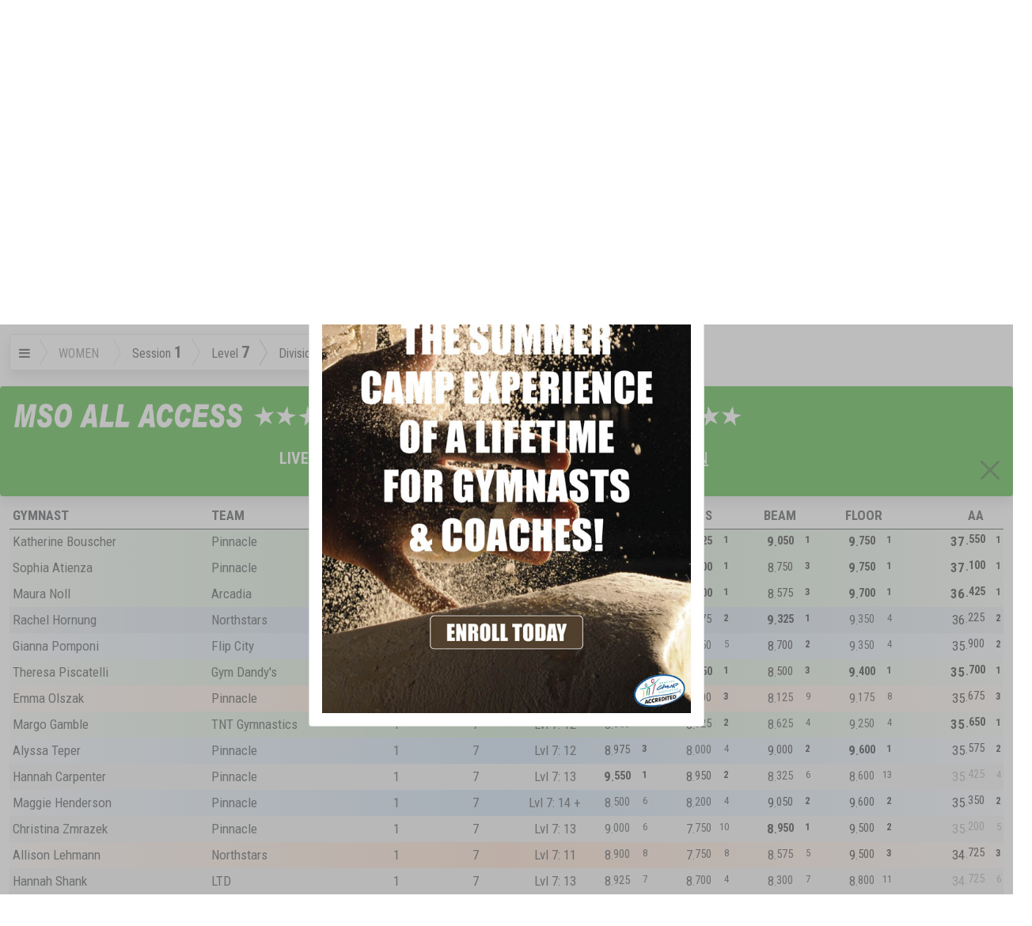

--- FILE ---
content_type: text/html; charset=utf-8
request_url: https://meetscoresonline.com/results/11588/231273
body_size: 101438
content:
<!DOCTYPE html><!DOCTYPE HTML><html>
   <head>
      <meta http-equiv="Content-Type" content="text/html; charset=utf-8">
      <meta name="viewport" content="width=device-width, initial-scale=1.0">
      <meta http-equiv="Cache-Control" content="no-cache, no-store, must-revalidate">
      <meta http-equiv="Pragma" content="no-cache">
      <meta http-equiv="Expires" content="0">
      <title>Samantha Boris - 10th Annual Stars &amp; Stripes Invitational, PA 01/08/2011 - Gymnastic Results</title>
      
      <!--** wbt:metatags.description **********-->
      
      <meta name="description" value="Results - USA Gymnastic Meet Scores Current Past and Future and Live RealtTime Gymnastic Scores by MeetScoresOnline">
      
      <!--** wbt:metatags.keywords **********-->
      
      <meta name="keywords" value="Results - USA Gymnastic Meet Scores Current Past and Future and Live RealtTime Gymnastic Scores by MeetScoresOnline">
      
      <!--** wbt:metatags.custom **********-->
      
      <link rel="shortcut icon" href="/favicon.png">
      
      <!--** wbt:bootstrap **********-->
      
      <link href="https://cdn.jsdelivr.net/npm/bootstrap@5.0.0-beta1/dist/css/bootstrap.min.css" rel="stylesheet" integrity="sha384-giJF6kkoqNQ00vy+HMDP7azOuL0xtbfIcaT9wjKHr8RbDVddVHyTfAAsrekwKmP1" crossorigin="anonymous">
      <link href="https://stackpath.bootstrapcdn.com/font-awesome/4.6.3/css/font-awesome.min.css" rel="stylesheet" integrity="sha384-T8Gy5hrqNKT+hzMclPo118YTQO6cYprQmhrYwIiQ/3axmI1hQomh7Ud2hPOy8SP1" crossorigin="anonymous">
      <link rel="stylesheet" href="https://www3.meetscoresonline.com/ProjectFLX/Documents/bootstrap-legacy.css?v=1.2">
      <link rel="stylesheet" href="https://www3.meetscoresonline.com/ProjectFLX/Documents/bootstrap4-override.css"><script type="text/javascript">
            window.wbt = window.wbt || {
            };
            wbt.WebsiteThemeDefaults = {
            };
            wbt.WebsiteThemeDefaults.DefaulltCSS = 'https://cdn.jsdelivr.net/npm/bootstrap@5.0.0-beta1/dist/css/bootstrap.min.css';
            wbt.WebsiteThemeDefaults.DefaultIntegrity = 'sha384-giJF6kkoqNQ00vy+HMDP7azOuL0xtbfIcaT9wjKHr8RbDVddVHyTfAAsrekwKmP1';</script>
      
      <!--** wbt:style **********-->
      
      <link rel="stylesheet" type="text/css" href="https://www3.meetscoresonline.com/ProjectFLX/Documents/WBT_STYLE.css?v=2.0">
      <link rel="stylesheet" type="text/css" href="https://www3.meetscoresonline.com/ProjectFLX/Documents/social-buttons.css">
      <link rel="stylesheet" type="text/css" href="https://www3.meetscoresonline.com/ProjectFLX/Documents/social-buttons.css">
      <link href="https://fonts.googleapis.com/css?family=Roboto+Condensed:400,700,700italic,400italic,300,300italic" rel="stylesheet" type="text/css">
      <link href="https://www3.meetscoresonline.com/Resources/Library.Style/mso.Template.017.css" rel="stylesheet" type="text/css">
      <link rel="stylesheet" type="text/css" href="https://www3.meetscoresonline.com/Resources/projectFlx/style/bid-banners.001.css">
      <link rel="stylesheet" type="text/css" href="https://www3.meetscoresonline.com/Resources/projectFlx/style/custom-share.css">
      <link rel="stylesheet" type="text/css" href="https://www3.meetscoresonline.com/Resources/projectFlx/style/default.045.css">
      <link rel="stylesheet" type="text/css" href="https://www3.meetscoresonline.com/Resources/projectFlx/style/featured-gymnast.css">
      <link rel="stylesheet" type="text/css" href="https://www3.meetscoresonline.com/Resources/projectFlx/style/flex-row.css">
      <link rel="stylesheet" type="text/css" href="https://www3.meetscoresonline.com/Resources/projectFlx/style/intl-mag.002.css">
      <link rel="stylesheet" type="text/css" href="https://www3.meetscoresonline.com/Resources/projectFlx/style/media.css">
      <link rel="stylesheet" type="text/css" href="https://www3.meetscoresonline.com/Resources/projectFlx/style/right-sub-menu.001.css">
      <link rel="stylesheet" type="text/css" href="https://www3.meetscoresonline.com/Resources/projectFlx/style/triangle-breadcrumbs.css">
      <link rel="stylesheet" type="text/css" href="https://www3.meetscoresonline.com/Resources/projectFlx/Results/Style/Player.css">
      <link rel="stylesheet" type="text/css" href="https://www3.meetscoresonline.com/Resources/projectFlx/Results/Style/Results.a.base.css">
      <link rel="stylesheet" type="text/css" href="https://www3.meetscoresonline.com/Resources/projectFlx/Results/Style/Results.b.components.012.css">
      <link rel="stylesheet" type="text/css" href="https://www3.meetscoresonline.com/Resources/projectFlx/Results/Style/Results.c.layout.css">
      <link rel="stylesheet" type="text/css" href="https://www3.meetscoresonline.com/Resources/projectFlx/Results/Style/Results.d.responsive.004.css">
      <link rel="stylesheet" type="text/css" href="https://www3.meetscoresonline.com/Resources/projectFlx/Results/Style/Results.d.responsive005.css">
      <link rel="stylesheet" type="text/css" href="https://www3.meetscoresonline.com/Resources/projectFlx/Results/Style/athletes.css">
      <link rel="stylesheet" type="text/css" href="https://www3.meetscoresonline.com/Resources/projectFlx/Results/Style/nav.004.css">
      <link rel="stylesheet" type="text/css" href="https://www3.meetscoresonline.com/Resources/projectFlx/Results/Style/progress.css">
      
      <!--** wbt:javascript **********-->
      <script src="https://www3.meetscoresonline.com/ProjectFLX/Bootstrap/prototype-1.7.3.x.js"></script><script src="https://www3.meetscoresonline.com/ProjectFLX/Bootstrap/scriptaculous/effects.js"></script><script src="https://www3.meetscoresonline.com/ProjectFLX/Bootstrap/scriptaculous/builder.js"></script><script src="https://www3.meetscoresonline.com/ProjectFLX/Bootstrap/scriptaculous/controls.js"></script><script src="https://www3.meetscoresonline.com/ProjectFLX/Bootstrap/scriptaculous/dragdrop.js"></script><script src="https://www3.meetscoresonline.com/ProjectFLX/Bootstrap/scriptaculous/slider.js"></script><script src="https://www3.meetscoresonline.com/ProjectFLX/Bootstrap/scriptaculous/sound.js"></script><script src="https://www3.meetscoresonline.com/ProjectFLX/Bootstrap/protobootstrap__132490265329769314(a).js"></script><script src="https://www3.meetscoresonline.com/ProjectFLX/Bootstrap/modal_prototype.js"></script><script src="https://www3.meetscoresonline.com/ProjectFLX/Documents/event.simulate.js" type="text/javascript"></script><script src="https://www3.meetscoresonline.com/ProjectFLX/Documents/WBT_SCRIPT.js?v=3.1" type="text/javascript"></script><script src="https://www3.meetscoresonline.com/ProjectFlx/Documents/WBT_COUNTDOWN.js?v=2.0" type="text/javascript"></script>
      
      <!--** Embeded javascript **********-->
      
      <script src="https://www3.meetscoresonline.com/Resources/Library.Jscript/markdown.js"></script>
      <script src="https://www3.meetscoresonline.com/Resources/Library.Jscript/rangy_1.2.3/rangy-core.js"></script>
      <script src="https://www3.meetscoresonline.com/Resources/Library.Jscript/mso.Projects.Base.010.js"></script>
      <script src="https://www3.meetscoresonline.com/Resources/Library.Jscript/mso.Projects.014.js"></script>
      <script src="https://www3.meetscoresonline.com/Resources/Library.Jscript/Prototype-json-cors.js"></script>
      <script src="https://www3.meetscoresonline.com/Resources/Library.Jscript/mso.Common.044.js"></script>
      <script src="https://www3.meetscoresonline.com/Resources/Library.Jscript/mso.Journal.001.js"></script>
      <script src="https://www3.meetscoresonline.com/Resources/Library.Jscript/mso.BaseForms.js"></script>
      <script src="https://www3.meetscoresonline.com/Resources/Library.Jscript/mso.Banners.012.js"></script>
      <script src="https://www3.meetscoresonline.com/Resources/Library.Jscript/mso.Progress.004.js"></script>
      <script src="https://www3.meetscoresonline.com/Resources/Library.Jscript/mso.SMS.002.js"></script>
      <script src="https://www3.meetscoresonline.com/Resources/IdentityTemplates/all.js"></script>
      <script src="https://www3.meetscoresonline.com/Resources/projectFlx/Results/Script/_300_mso.results.fieldnames.js"></script>
      <script src="https://www3.meetscoresonline.com/Resources/projectFlx/Results/Script/_300_msoR.Fields.js"></script>
      <script src="https://www3.meetscoresonline.com/Resources/projectFlx/Results/Script/_301_mso.results.common.js"></script>
      <script src="https://www3.meetscoresonline.com/Resources/projectFlx/Results/Script/_305_msoExtended.js"></script>
      <script src="https://www3.meetscoresonline.com/Resources/projectFlx/Results/Script/_305_msoR.003.js"></script>
      <script src="https://www3.meetscoresonline.com/Resources/projectFlx/Results/Script/_398_mso.Results.001.js"></script>
      <script src="https://www3.meetscoresonline.com/Resources/projectFlx/Results/Script/_399_FilterMeets.js"></script>
      <script src="https://www3.meetscoresonline.com/Resources/projectFlx/Results/Script/_399_mso.YouTube.js"></script>
      <script src="https://www3.meetscoresonline.com/Resources/projectFlx/Results/Script/_399_msoExtended.js"></script>
      <script src="https://www3.meetscoresonline.com/Resources/projectFlx/Results/Script/_399_primarybanner.001.js"></script>
      <script src="https://www3.meetscoresonline.com/Resources/projectFlx/Results/Script/_399_results.001.js"></script>
      <script src="https://www3.meetscoresonline.com/Resources/projectFlx/Results/Script/primarybanner.001.js"></script>
      <script src="https://www3.meetscoresonline.com/Resources/projectFlx/Results/Script/sidePromo.002.js"></script>
      <script src="https://www3.meetscoresonline.com/Resources/projectFlx/Results/Script/user-location.003.js"></script>
      <script src="https://www3.meetscoresonline.com/Resources/projectFlx/script/bid-banner.001.js"></script>
      <script src="https://www3.meetscoresonline.com/Resources/projectFlx/script/common.022.js"></script>
      <script src="https://www3.meetscoresonline.com/Resources/projectFlx/script/date.001.js"></script>
      <script src="https://www3.meetscoresonline.com/Resources/projectFlx/script/extend-mso-projects.002.js"></script>
      <script src="https://www3.meetscoresonline.com/Resources/projectFlx/script/map_picker.js"></script>
      <script src="https://www3.meetscoresonline.com/Resources/projectFlx/script/myTab.002.js"></script>
      <script src="https://www3.meetscoresonline.com/Resources/projectFlx/script/Search.005.js"></script>
      <script src="https://www3.meetscoresonline.com/Resources/projectFlx/script/show-dups.js"></script>
      
      <!--** Raw javascript **********-->
      
      
      <!--** Site level javascript **********-->
      <script>
var mso = window.mso || {}; mso.User = mso.User || {};;
mso.User.LoggedIn = false;
mso.User.ID = 0;
mso.User.FullName = '';
mso.User.FName = '';
mso.User.LName = '';
mso.User.Email = '';
mso.User.PhoneBusiness = '';
mso.User.PhoneCell = '';
mso.BannersSource='https://www3.meetscoresonline.com/mso.Banners.json';
mso.User.FavAth = [];

mso.CurrentSeason = '2025-2026';
mso.LastMeets = [11588];


mso.Themes = {};
mso.Themes.Overrides = [];
mso.Themes.Overrides.push({ Name: 'default', Value: 'bg-light'});
mso.Themes.Overrides.push({ Name: 'Darkly', Value: 'bg-dark'});
mso.Themes.Overrides.push({ Name: 'Sandstone', Value: ''});
mso.Themes.Overrides.push({ Name: 'Vapor', Value: ''});
mso.Themes.Overrides.push({ Name: 'MSO_AllAccess', Value: ''});

</script><script async custom-element="amp-auto-ads" src="https://cdn.ampproject.org/v0/amp-auto-ads-0.1.js"></script>
      
      <!--** Page level javascript **********-->
      
      
      <!--** Backend pass-through script [001] **********-->
      <script type="text/javascript">
wbt.queryvars={"MeetID": "11588", "AthleteID": "231273"}

wbt.WebsiteThemes='{"Themes":[{"Name":"Darkly","Src":"https://cdn.jsdelivr.net/npm/bootswatch@5.1.0/dist/darkly/bootstrap.min.css"},{"Name":"Sandstone","Src":"https://cdn.jsdelivr.net/npm/bootswatch@5.1.0/dist/sandstone/bootstrap.min.css"},{"Name":"Vapor","Src":"https://cdn.jsdelivr.net/npm/bootswatch@5.1.0/dist/vapor/bootstrap.min.css"},{"Name":"MSO_AllAccess","Src":"https://www3.meetscoresonline.com/Resources/Library.Style/mso.AllAccessTheme.css"}]}';
wbt.isHuman=false;
wbt.AuthenticatedUser=false;
wbt.MeetInfo={};
wbt.MeetInfo.Meet={"clubid":"0","meetid":"11588","eventid":"11020","meet_guid":"96036272-438e-49c7-8d19-edb28aa50256","event_guid":"BE6FCD03-D745-4C60-A696-F5EF3119156B","MeetName":"10th Annual Stars & Stripes Invitational","EventCodeName":"2011-PA-10th-Annual-Stars-Stripes-Invitational","EventType":"ARTW","meetfromdate":"01/08/2011","meettodate":"01/09/2011","meetfulldate_long":"Jan 08, 2011 - Jan 09, 2011","MeetWeeks":"31","SanctionNumber":"","HostClub":"Erie Gymnastics Center","event_desc":"Women's Levels 3-10, Prep","event_longdesc":"One of Pa's best loved meets!  Women's levels 3-10 and Prep.  In the past, this meet has drawn teams from PA, OH, NY, VA, MD and Canada.  Make your reservations soon as this met fills up quickly.","MeetDirector":"Doug Pershun","MeetDirectorPhone":"814-898-2936","MeetDirectorEmail":"l1ghtn1ng@aol.com","Address":"1 Sassafras Pier","Address2":"","MeetCity":"Erie","MeetState":"PA","MeetZipCode":"16507","MeetPhone":"","MeetFax":"","MeetWebAddress":"http://eriegymnastics.com/Stars_n_Stripes_General_Meet_Information.htm","ClubAddress1":"","ClubAddress2":"","ClubCity":"","ClubState":"","ClubZipCode":"","ClubPhone":"","ClubFax":"","ClubEmail":"","ClubWebAddress":"","MeetFacility":"Erie Bayfront Convention Center","ClubUSAGNumber":"","Status":"3","StatusText":"Meet Complete","MeetCount":"1","ScoresCount":"1","UNIX_TIME":"1294444800","LastModified":"","DaysDiff":"","HoursDiff":"","MinutesDiff":"","LiveTV":"false","LongLat":"","distance_miles":"-field not found-","distance_km":"-field not found-"};
wbt.MeetInfo.Session={"result":{"row":[{"meetid":"11588","eventid":"11020","type":"ARTW","session":"1","level":"7","div":"Lvl  7: 10 -","encoded_session":"1","encoded_level":"7","encoded_div":"Lvl%20%207%3a%2010%20-","total":"6"},{"meetid":"11588","eventid":"11020","type":"ARTW","session":"1","level":"7","div":"Lvl  7: 11","encoded_session":"1","encoded_level":"7","encoded_div":"Lvl%20%207%3a%2011","total":"12"},{"meetid":"11588","eventid":"11020","type":"ARTW","session":"1","level":"7","div":"Lvl  7: 12","encoded_session":"1","encoded_level":"7","encoded_div":"Lvl%20%207%3a%2012","total":"14"},{"meetid":"11588","eventid":"11020","type":"ARTW","session":"1","level":"7","div":"Lvl  7: 13","encoded_session":"1","encoded_level":"7","encoded_div":"Lvl%20%207%3a%2013","total":"14"},{"meetid":"11588","eventid":"11020","type":"ARTW","session":"1","level":"7","div":"Lvl  7: 14 +","encoded_session":"1","encoded_level":"7","encoded_div":"Lvl%20%207%3a%2014%20%2b","total":"9"},{"meetid":"11588","eventid":"11020","type":"ARTW","session":"10","level":"3","div":"Lvl  3:  6 -","encoded_session":"10","encoded_level":"3","encoded_div":"Lvl%20%203%3a%20%206%20-","total":"7"},{"meetid":"11588","eventid":"11020","type":"ARTW","session":"10","level":"3","div":"Lvl  3:  7","encoded_session":"10","encoded_level":"3","encoded_div":"Lvl%20%203%3a%20%207","total":"7"},{"meetid":"11588","eventid":"11020","type":"ARTW","session":"10","level":"3","div":"Lvl  3:  8","encoded_session":"10","encoded_level":"3","encoded_div":"Lvl%20%203%3a%20%208","total":"5"},{"meetid":"11588","eventid":"11020","type":"ARTW","session":"10","level":"3","div":"Lvl  3:  9+","encoded_session":"10","encoded_level":"3","encoded_div":"Lvl%20%203%3a%20%209%2b","total":"6"},{"meetid":"11588","eventid":"11020","type":"ARTW","session":"10","level":"4","div":"Lvl  4:  7 -","encoded_session":"10","encoded_level":"4","encoded_div":"Lvl%20%204%3a%20%207%20-","total":"8"},{"meetid":"11588","eventid":"11020","type":"ARTW","session":"10","level":"4","div":"Lvl  4:  8","encoded_session":"10","encoded_level":"4","encoded_div":"Lvl%20%204%3a%20%208","total":"16"},{"meetid":"11588","eventid":"11020","type":"ARTW","session":"10","level":"4","div":"Lvl  4:  9","encoded_session":"10","encoded_level":"4","encoded_div":"Lvl%20%204%3a%20%209","total":"23"},{"meetid":"11588","eventid":"11020","type":"ARTW","session":"10","level":"4","div":"Lvl  4: 10","encoded_session":"10","encoded_level":"4","encoded_div":"Lvl%20%204%3a%2010","total":"6"},{"meetid":"11588","eventid":"11020","type":"ARTW","session":"10","level":"4","div":"Lvl  4: 11","encoded_session":"10","encoded_level":"4","encoded_div":"Lvl%20%204%3a%2011","total":"10"},{"meetid":"11588","eventid":"11020","type":"ARTW","session":"10","level":"4","div":"Lvl  4: 12 +","encoded_session":"10","encoded_level":"4","encoded_div":"Lvl%20%204%3a%2012%20%2b","total":"6"},{"meetid":"11588","eventid":"11020","type":"ARTW","session":"11","level":"4","div":"Lvl  4:  6","encoded_session":"11","encoded_level":"4","encoded_div":"Lvl%20%204%3a%20%206","total":"5"},{"meetid":"11588","eventid":"11020","type":"ARTW","session":"11","level":"4","div":"Lvl  4:  7","encoded_session":"11","encoded_level":"4","encoded_div":"Lvl%20%204%3a%20%207","total":"14"},{"meetid":"11588","eventid":"11020","type":"ARTW","session":"11","level":"4","div":"Lvl  4:  7 -","encoded_session":"11","encoded_level":"4","encoded_div":"Lvl%20%204%3a%20%207%20-","total":"2"},{"meetid":"11588","eventid":"11020","type":"ARTW","session":"11","level":"4","div":"Lvl  4:  8","encoded_session":"11","encoded_level":"4","encoded_div":"Lvl%20%204%3a%20%208","total":"22"},{"meetid":"11588","eventid":"11020","type":"ARTW","session":"11","level":"4","div":"Lvl  4:  9","encoded_session":"11","encoded_level":"4","encoded_div":"Lvl%20%204%3a%20%209","total":"18"},{"meetid":"11588","eventid":"11020","type":"ARTW","session":"11","level":"4","div":"Lvl  4: 10","encoded_session":"11","encoded_level":"4","encoded_div":"Lvl%20%204%3a%2010","total":"2"},{"meetid":"11588","eventid":"11020","type":"ARTW","session":"11","level":"4","div":"Lvl  4: 10 - 11","encoded_session":"11","encoded_level":"4","encoded_div":"Lvl%20%204%3a%2010%20-%2011","total":"14"},{"meetid":"11588","eventid":"11020","type":"ARTW","session":"11","level":"4","div":"Lvl  4: 11","encoded_session":"11","encoded_level":"4","encoded_div":"Lvl%20%204%3a%2011","total":"1"},{"meetid":"11588","eventid":"11020","type":"ARTW","session":"11","level":"4","div":"Lvl  4: 12 +","encoded_session":"11","encoded_level":"4","encoded_div":"Lvl%20%204%3a%2012%20%2b","total":"6"},{"meetid":"11588","eventid":"11020","type":"ARTW","session":"2","level":"7","div":"Lvl  7: 10 -","encoded_session":"2","encoded_level":"7","encoded_div":"Lvl%20%207%3a%2010%20-","total":"12"},{"meetid":"11588","eventid":"11020","type":"ARTW","session":"2","level":"7","div":"Lvl  7: 11","encoded_session":"2","encoded_level":"7","encoded_div":"Lvl%20%207%3a%2011","total":"11"},{"meetid":"11588","eventid":"11020","type":"ARTW","session":"2","level":"7","div":"Lvl  7: 12","encoded_session":"2","encoded_level":"7","encoded_div":"Lvl%20%207%3a%2012","total":"16"},{"meetid":"11588","eventid":"11020","type":"ARTW","session":"2","level":"7","div":"Lvl  7: 13","encoded_session":"2","encoded_level":"7","encoded_div":"Lvl%20%207%3a%2013","total":"10"},{"meetid":"11588","eventid":"11020","type":"ARTW","session":"2","level":"7","div":"Lvl  7: 14 +","encoded_session":"2","encoded_level":"7","encoded_div":"Lvl%20%207%3a%2014%20%2b","total":"11"},{"meetid":"11588","eventid":"11020","type":"ARTW","session":"3","level":"5","div":"Lvl  5:  8 -","encoded_session":"3","encoded_level":"5","encoded_div":"Lvl%20%205%3a%20%208%20-","total":"9"},{"meetid":"11588","eventid":"11020","type":"ARTW","session":"3","level":"5","div":"Lvl  5:  9","encoded_session":"3","encoded_level":"5","encoded_div":"Lvl%20%205%3a%20%209","total":"16"},{"meetid":"11588","eventid":"11020","type":"ARTW","session":"3","level":"5","div":"Lvl  5: 10","encoded_session":"3","encoded_level":"5","encoded_div":"Lvl%20%205%3a%2010","total":"21"},{"meetid":"11588","eventid":"11020","type":"ARTW","session":"3","level":"5","div":"Lvl  5: 11","encoded_session":"3","encoded_level":"5","encoded_div":"Lvl%20%205%3a%2011","total":"14"},{"meetid":"11588","eventid":"11020","type":"ARTW","session":"3","level":"5","div":"Lvl  5: 12","encoded_session":"3","encoded_level":"5","encoded_div":"Lvl%20%205%3a%2012","total":"9"},{"meetid":"11588","eventid":"11020","type":"ARTW","session":"3","level":"5","div":"Lvl  5: 13 +","encoded_session":"3","encoded_level":"5","encoded_div":"Lvl%20%205%3a%2013%20%2b","total":"10"},{"meetid":"11588","eventid":"11020","type":"ARTW","session":"4","level":"5","div":"Lvl  5:  7","encoded_session":"4","encoded_level":"5","encoded_div":"Lvl%20%205%3a%20%207","total":"6"},{"meetid":"11588","eventid":"11020","type":"ARTW","session":"4","level":"5","div":"Lvl  5:  8","encoded_session":"4","encoded_level":"5","encoded_div":"Lvl%20%205%3a%20%208","total":"16"},{"meetid":"11588","eventid":"11020","type":"ARTW","session":"4","level":"5","div":"Lvl  5:  9","encoded_session":"4","encoded_level":"5","encoded_div":"Lvl%20%205%3a%20%209","total":"15"},{"meetid":"11588","eventid":"11020","type":"ARTW","session":"4","level":"5","div":"Lvl  5: 10","encoded_session":"4","encoded_level":"5","encoded_div":"Lvl%20%205%3a%2010","total":"20"},{"meetid":"11588","eventid":"11020","type":"ARTW","session":"4","level":"5","div":"Lvl  5: 11","encoded_session":"4","encoded_level":"5","encoded_div":"Lvl%20%205%3a%2011","total":"15"},{"meetid":"11588","eventid":"11020","type":"ARTW","session":"4","level":"5","div":"Lvl  5: 12+","encoded_session":"4","encoded_level":"5","encoded_div":"Lvl%20%205%3a%2012%2b","total":"12"},{"meetid":"11588","eventid":"11020","type":"ARTW","session":"5","level":"ADV PREP","div":"ADV: 15 -","encoded_session":"5","encoded_level":"ADV%20PREP","encoded_div":"ADV%3a%2015%20-","total":"6"},{"meetid":"11588","eventid":"11020","type":"ARTW","session":"5","level":"ADV PREP","div":"ADV: 16 +","encoded_session":"5","encoded_level":"ADV%20PREP","encoded_div":"ADV%3a%2016%20%2b","total":"4"},{"meetid":"11588","eventid":"11020","type":"ARTW","session":"5","level":"NOV PREP","div":"NOV: 10 -","encoded_session":"5","encoded_level":"NOV%20PREP","encoded_div":"NOV%3a%2010%20-","total":"10"},{"meetid":"11588","eventid":"11020","type":"ARTW","session":"5","level":"NOV PREP","div":"NOV: 11","encoded_session":"5","encoded_level":"NOV%20PREP","encoded_div":"NOV%3a%2011","total":"8"},{"meetid":"11588","eventid":"11020","type":"ARTW","session":"5","level":"NOV PREP","div":"NOV: 12","encoded_session":"5","encoded_level":"NOV%20PREP","encoded_div":"NOV%3a%2012","total":"8"},{"meetid":"11588","eventid":"11020","type":"ARTW","session":"5","level":"NOV PREP","div":"NOV: 13 +","encoded_session":"5","encoded_level":"NOV%20PREP","encoded_div":"NOV%3a%2013%20%2b","total":"11"},{"meetid":"11588","eventid":"11020","type":"ARTW","session":"6","level":"8","div":"Lvl  8: 11 -","encoded_session":"6","encoded_level":"8","encoded_div":"Lvl%20%208%3a%2011%20-","total":"10"},{"meetid":"11588","eventid":"11020","type":"ARTW","session":"6","level":"INT PREP","div":"INT: 11 -","encoded_session":"6","encoded_level":"INT%20PREP","encoded_div":"INT%3a%2011%20-","total":"12"},{"meetid":"11588","eventid":"11020","type":"ARTW","session":"6","level":"INT PREP","div":"INT: 12","encoded_session":"6","encoded_level":"INT%20PREP","encoded_div":"INT%3a%2012","total":"15"},{"meetid":"11588","eventid":"11020","type":"ARTW","session":"6","level":"INT PREP","div":"INT: 13","encoded_session":"6","encoded_level":"INT%20PREP","encoded_div":"INT%3a%2013","total":"5"},{"meetid":"11588","eventid":"11020","type":"ARTW","session":"6","level":"INT PREP","div":"INT: 14","encoded_session":"6","encoded_level":"INT%20PREP","encoded_div":"INT%3a%2014","total":"12"},{"meetid":"11588","eventid":"11020","type":"ARTW","session":"6","level":"INT PREP","div":"INT: 15 +","encoded_session":"6","encoded_level":"INT%20PREP","encoded_div":"INT%3a%2015%20%2b","total":"7"},{"meetid":"11588","eventid":"11020","type":"ARTW","session":"7","level":"8","div":"Lvl  8: 12","encoded_session":"7","encoded_level":"8","encoded_div":"Lvl%20%208%3a%2012","total":"12"},{"meetid":"11588","eventid":"11020","type":"ARTW","session":"7","level":"8","div":"Lvl  8: 13","encoded_session":"7","encoded_level":"8","encoded_div":"Lvl%20%208%3a%2013","total":"11"},{"meetid":"11588","eventid":"11020","type":"ARTW","session":"7","level":"8","div":"Lvl  8: 14","encoded_session":"7","encoded_level":"8","encoded_div":"Lvl%20%208%3a%2014","total":"12"},{"meetid":"11588","eventid":"11020","type":"ARTW","session":"7","level":"8","div":"Lvl  8: 15","encoded_session":"7","encoded_level":"8","encoded_div":"Lvl%20%208%3a%2015","total":"16"},{"meetid":"11588","eventid":"11020","type":"ARTW","session":"7","level":"8","div":"Lvl  8: 16 +","encoded_session":"7","encoded_level":"8","encoded_div":"Lvl%20%208%3a%2016%20%2b","total":"9"},{"meetid":"11588","eventid":"11020","type":"ARTW","session":"8","level":"10","div":"Lvl 10: 15 -","encoded_session":"8","encoded_level":"10","encoded_div":"Lvl%2010%3a%2015%20-","total":"8"},{"meetid":"11588","eventid":"11020","type":"ARTW","session":"8","level":"10","div":"Lvl 10: 16 +","encoded_session":"8","encoded_level":"10","encoded_div":"Lvl%2010%3a%2016%20%2b","total":"11"},{"meetid":"11588","eventid":"11020","type":"ARTW","session":"8","level":"9","div":"Lvl  9: 12 -","encoded_session":"8","encoded_level":"9","encoded_div":"Lvl%20%209%3a%2012%20-","total":"10"},{"meetid":"11588","eventid":"11020","type":"ARTW","session":"8","level":"9","div":"Lvl  9: 13 - 14","encoded_session":"8","encoded_level":"9","encoded_div":"Lvl%20%209%3a%2013%20-%2014","total":"10"},{"meetid":"11588","eventid":"11020","type":"ARTW","session":"8","level":"9","div":"Lvl  9: 15 - 16","encoded_session":"8","encoded_level":"9","encoded_div":"Lvl%20%209%3a%2015%20-%2016","total":"9"},{"meetid":"11588","eventid":"11020","type":"ARTW","session":"8","level":"9","div":"Lvl  9: 17 +","encoded_session":"8","encoded_level":"9","encoded_div":"Lvl%20%209%3a%2017%20%2b","total":"3"},{"meetid":"11588","eventid":"11020","type":"ARTW","session":"9","level":"6","div":"Lvl  6:  9 -","encoded_session":"9","encoded_level":"6","encoded_div":"Lvl%20%206%3a%20%209%20-","total":"20"},{"meetid":"11588","eventid":"11020","type":"ARTW","session":"9","level":"6","div":"Lvl  6: 10","encoded_session":"9","encoded_level":"6","encoded_div":"Lvl%20%206%3a%2010","total":"24"},{"meetid":"11588","eventid":"11020","type":"ARTW","session":"9","level":"6","div":"Lvl  6: 11","encoded_session":"9","encoded_level":"6","encoded_div":"Lvl%20%206%3a%2011","total":"19"},{"meetid":"11588","eventid":"11020","type":"ARTW","session":"9","level":"6","div":"Lvl  6: 12","encoded_session":"9","encoded_level":"6","encoded_div":"Lvl%20%206%3a%2012","total":"16"},{"meetid":"11588","eventid":"11020","type":"ARTW","session":"9","level":"6","div":"Lvl  6: 13 +","encoded_session":"9","encoded_level":"6","encoded_div":"Lvl%20%206%3a%2013%20%2b","total":"15"}]}};</script></head>
   <body class="results">
      
      <!--** wbt:errors **********-->
      <!--Template wbt:body  - MSO_Template.xsl-->
      <div id="search_result_container" class="container-fluid visually-hidden qf_search mso_blue_fill">
         <div class="row">
            <div class="offset-md-3 col-md-6">
               <div class="text-center w-100" style="height:85px"><a href="https://www.gymnasticscup.com" target="_blank"><img src="https://www3.meetscoresonline.com/Media/Exc/search_top-050225.pdf.png" class="img-fluid"></a></div>
               <div id="search_message" class="fs-5 p-1 text-white-50" style="width:100%; height:45px"><i class="fa fa-spinner float-end" style="right:5px; margin-top:5px"></i><span class="search-message text-uppercase">Enter Search Above</span></div>
               <div id="search_result" class="p-4 mb-4 rounded" style="display:none; background-color:#5c89c1;"></div>
               <div class="text-center w-100"><a href="https://www.gymnasticscup.com" target="_blank"><img src="https://www3.meetscoresonline.com/Media/Exc/search-050225.jpg" class="img-fluid"></a></div>
               <div class="js-templates">
                  <div class="js-template-item" data-template-name="qfSearch">
                     <div class="js-template-repeater">
                        <h4><a href="#{link}" class="text-decoration-none text-white">#{description}</a></h4>
                     </div>
                  </div>
               </div>
            </div>
         </div>
      </div>
      <!--Template FlashMessage  - MSO_Template.xsl-->
      <div id="body_content"><!--Template body_content-top  - MSO_Template.xsl--><!--wbt:walk-content - WEB_DOCUMENT_TEMPLATE.xsl--><!--wbt:walk-content [scenario 4] - WEB_DOCUMENT_TEMPLATE.xsl--><!--wbt:apply-content [page[@name=Results]] - WEB_DOCUMENT_TEMPLATE.xsl--><!--wbt:apply-content [page | content - page ] - WEB_DOCUMENT_TEMPLATE.xsl-->
         <div id="popup_block" name="igc-offer" class="show-on-load" style="position: absolute; width: 500px; z-index: 99999; top: -1000; display:none" data-freeze-minutes="60">
            <div class="card">
               <div class="card-header"><img src="https://www3.meetscoresonline.com/Media/MSOArtwork/mso-24-19.png"><span class="ps-2 pt-2">IGC Offer</span><a class="close-button float-end btn btn-default"><i class="fa fa-times boop"></i></a></div>
               <div class="card-body"><a href="https://internationalgymnastics.com/?utm_source=meetscoresonline&amp;utm_medium=ad&amp;utm_campaign=IGC_ad_2025" target="_blank" class=""><img src="https://www3.meetscoresonline.com/Media/IGC/igc-2025-banner1.jpg" class="img-fluid " target="_blank" href="https://internationalgymnastics.com/?utm_source=meetscoresonline&amp;utm_medium=ad&amp;utm_campaign=IGC_ad_2025"></a></div>
            </div>
         </div>
         <!--identity-translate [keep-as] keep-as: div is-mobile: false - WEB_DOCUMENT_TEMPLATE.xsl-->
         <div id="LocationServices" keep-as="div" class="fs-6 pe-2 clear-after" style="margin-top:-15px; margin-bottom:3px"><!--identity-translate [keep-as] keep-as: div is-mobile: false - WEB_DOCUMENT_TEMPLATE.xsl-->
            <div id="LocationServices_enabled" keep-as="div" class="text-success" style="display:none;">
               <div class="float-end"><i class="fa fa-map-marker" style="margin-top:-3px"></i><span class="ps-1">ENABLED</span></div>
            </div>
            <!--identity-translate [keep-as] keep-as: div is-mobile: false - WEB_DOCUMENT_TEMPLATE.xsl-->
            <div id="LocationServices_disabled" keep-as="div" class="text-secondary" style="display:none;">
               <div class="float-end"><i class="fa fa-map-marker" style="margin-top:-3px"></i><span class="ps-1 pe-1">DISABLED</span><a href="/Help.LocationService"><i class="fa fa-question-circle"></i></a></div>
            </div>
            <div class=""></div>
         </div>
         <div id="live_scores" style="display:none" keep-as="div" data-status="3" data-status-text="Meet Complete">
            <div class="container text-dark">
               <div class="row">
                  <div class="offset-md-3 col-md-6">
                     <div class="card mt-3">
                        <div class="card-header">
                           <h1>All Access Pass Required</h1>
                        </div>
                        <div class="card-body">
                           <p>You will need an active MSO All Access Pass to see realtime results and live video.</p><a href="/Results.LiveSubscribe" class="btn btn-primary w-100">PURCHASE NOW</a><p class="small mso_red">After completing your purchase you are seeing this same dialog, please refresh the
                              page. For all support related issue, please fill out a <a href="/User.Issues">Support Ticket</a>.</p>
                        </div>
                     </div><script>
				document.observe('dom:loaded', function() {
					var callback = function() {
						document.observe('ContactQueryType:update_contact', function() {
							$('premium_subscribe_form').submit();
						});
						_msoContact.Args.update_contact.p_contactid = mso.User.ID;
						_msoContact.Args.update_contact.p_phone_cell = $F('_phone')
						_msoContact.update_contact(_msoContact.Args.update_contact)
					}
					if($('purchase_now')) {
						$('purchase_now').on('click', function(e) {		
								e.stop();
								var options = {
									callback: callback,
									okbutton: 'Continue'
								}
								var funcdelay = function(options) {
									mso.showMessage('<p>A valid phone number is required for purchase.  Please enter it now.</p><input type="text" id="_phone" class="form-control" placeholder="(999) 999-9999" value="">', options);
								}.delay(0.5, options)
							});					
					}
				});
			</script></div>
               </div>
            </div>
         </div>
         <!--identity-translate [keep-as] keep-as: div is-mobile: false - WEB_DOCUMENT_TEMPLATE.xsl-->
         <div id="live_scores_status" keep-as="div" class="mt-sm-3 justify-content-center text-warning position-absolute fs-2" style="background-color: rgba(0, 0, 0, 0.5); display:none">
            <div>LIVE STATUS</div>
            <div class="ps-2 bold status">PAUSED</div>
         </div>
         <div id="easy_nav" class="container-fluid bg-dark p-2 d-print-none">
            <div id="nav_content" class="float-end d-print-none">
               <div class="btn-group btn-group-sm btn-group-block d-print-none"><a type="button" href="#live" class="btn btn-success live">Live Scores</a><a type="button" href="#leaderboard" class="btn btn-light">Leader Board</a><a type="button" class="btn btn-light" href="/Event/11020">Event Page</a></div>
            </div>
            <div class="dropdown mt-1" style="width:45px"><button class="btn btn-light btn-sm" type="button" id="dropdownMenuButton" data-toggle="dropdown" aria-haspopup="true" aria-expanded="false"><i class="fa fa-bars"></i></button><div class="dropdown-menu">
                  <div class="dropdown-item">
                     <div class="btn-group d-flex"><a title="Back to results" class="btn btn-outline-secondary" href="/Results"><i class="fa fa-chevron-left"></i> Results </a><a title="MSO Home Page" class="btn btn-outline-secondary" href="/"><img src="https://www3.meetscoresonline.com/Media/MSOArtwork/mso-24-19.png"></a><a class="btn btn-outline-secondary" href="/User" title="User Dashboard"><i class="fa fa-user fa-lg"></i></a></div>
                  </div>
                  <div class="dropdown-divider"></div><a target="_blank" class="dropdown-item btn btn-outline-primary" href="http://eriegymnastics.com/Stars_n_Stripes_General_Meet_Information.htm"><i class="fa fa-external-link-square"></i><span> OFFICIAL EVENT WEBSITE</span></a><a href="/2011-PA-10th-Annual-Stars-Stripes-Invitational" target="_blank" class="dropdown-item mso_green"><i class="fa fa-external-link-square"></i><span> EVENT PAGE</span></a><a href="mailto:l1ghtn1ng@aol.com" class="dropdown-item"><span><i class="fa fa-envelope"></i> EMAIL EVENT DIRECTOR</span></a><a href="http://maps.google.com/maps?q= Erie, PA " target="_blank" class="dropdown-item"><i class="fa fa-map"></i><span> GOOGLE MAP</span></a><a href="#" class="dropdown-item"><i class="fa fa-comment"></i><span> EVENT COMMENTS</span></a><div class="dropdown-divider"></div><a href="#event-details" class="dropdown-item text-info"><i class="fa fa-info-circle"></i><span> SHOW EVENT DETAILS</span></a><a class="dropdown-item" href="https://twitter.com/intent/tweet?url=http%3A%2F%2Fmeetscoresonline.com%2F&amp;via=usamso&amp;hashtags=" target="_blank"><i class="fa fa-twitter"></i><span> TWEET EVENT</span></a><a class="dropdown-item" id="register_sms" href="#register-sms" data-eventid="" data-destination="" data-contactid="" data-topic="" data-topicsource="MSOEVENTS" data-handler_suffix="event" title="Get text message updates for this event, click for more info"><span class="fa fa-mobile"></span><span> GET MOBILE UPDATES</span></a></div>
            </div>
         </div>
         <div id="MeetDetails" class="event-content">
            <div class="bg-light border-bottom">
               <div class="sticky-top p-2" data-theme="" style="z-index:0">
                  <h5 class="nowrap float-end pt-2"><strong>Jan 08, 2011 - Jan 09, 2011</strong></h5>
                  <h5 class="clear nowrap float-end pt-2 d-none d-sm-block"><span data-value-of="MeetCity_MeetState">Erie, PA</span></h5>
                  <h1 class="event-title">10th Annual Stars &amp; Stripes Invitational<a href="#star-event" style="font-size:.7em" class="ps-2"><i class="fa fa-star-o"></i></a></h1>
                  <div class="clearfix"></div>
               </div>
               <div id="event_details" class="bg-light pt-2" data-theme="" style="z-index:0; display:none">
                  <div class="col-sm-12 ps-3">
                     <p class="nowrap"><strong>Hosted By: </strong><span data-value-of="HostClub">Erie Gymnastics Center</span></p>
                     <p class="nowrap"><strong>Facility: </strong><span data-value-of="MeetFacility">Erie Bayfront Convention Center</span></p>
                     <p class="nowrap"><strong>Located: </strong><span data-value-of="MeetCity_MeetState">Erie, PA</span></p>
                  </div>
               </div>
               <div class="d-flex justify-content-center d-print-none" style="line-height:8px"><a href="#event-details"><img src="https://www3.meetscoresonline.com/Resources/Library.Images/sectionbars.png"></a></div>
            </div>
         </div>
         <div id="ResultsWrapper" class="ResultsWrapper body-wrap">
            <div class="container-fluid" id="__container">
               <div id="athlete" class="card card-default athlete athletes-wrapper shadow-sm p-2 mt-2 mb-3 shadow">
                  <div class="row">
                     <div class="col-md-2"><img src="https://www3.meetscoresonline.com/Resources/Library.Images/nophoto.jpg" class="img-fluid img-thumbnail"></div>
                     <div class="col-md-3">
                        <div class="card">
                           <div class="card-header">
                              <h3><a href="/Athlete.MyScores/231273">Samantha Boris</a></h3>
                           </div>
                           <div class="card-body">
                              <ul class="list-unstyled">
                                 <li><span class="title">Club: </span>Northstars</li>
                                 <li><span class="title">Level: </span>6</li>
                                 <li class="text-center">Meet Ranking <span class="bold fs-2">1<sup>st</sup></span><br><i>Out of 94<a href="#all-level-select" data-level="6"> Level 6s</a></i></li>
                              </ul>
                           </div>
                        </div>
                     </div>
                     <div class="col-md-3"></div>
                     <div class="col-md-4">
                        <table class="table table-bordered table-striped table-condensed">
                           <tbody>
                              <tr>
                                 <th>Vault</th>
                                 <td><span class="score">NaN</span><span class="place float-end"></span></td>
                              </tr>
                              <tr>
                                 <th>Bars</th>
                                 <td><span class="score">NaN</span><span class="place float-end"></span></td>
                              </tr>
                              <tr>
                                 <th>Beam</th>
                                 <td><span class="score">NaN</span><span class="place float-end"></span></td>
                              </tr>
                              <tr>
                                 <th>Floor</th>
                                 <td><span class="score">NaN</span><span class="place float-end"></span></td>
                              </tr>
                              <tr>
                                 <th>AA</th>
                                 <td><span class="score">NaN</span><span class="place float-end"></span></td>
                              </tr>
                           </tbody>
                        </table>
                     </div>
                  </div>
               </div>
               <!-- Results Nav + Crumbs -->
               <div id="nav_dynamic_results2" class="position-absolute" style="display:none;z-index:2">
                  <div id="session_picker" style="display:none; width:125px;" class="nav-item bg-white shadow p-2;">
                     <div class="session-picker-item p-1 border border-white rounded-end" data-value="#{value}" style="cursor: pointer;">#{label}</div>
                  </div>
                  <div id="level_picker" style="display:none; width:125px;" class="nav-item bg-white shadow p-2">
                     <div class="level-picker-item p-1 border border-white rounded-end" data-value="#{value}" style="cursor: pointer;">#{label}</div>
                  </div>
                  <div id="division_picker" style="display:none; width:125px;" class="nav-item bg-white shadow p-2">
                     <div class="division-picker-item p-1 border border-white rounded-end" data-value="#{value}" style="cursor: pointer;">#{label}</div>
                  </div>
               </div>
               <div id="results_nav_wrapper" class="results-nav hidden-xs sticky-top" style="display:block;">
                  <div id="nav_dynamic_results" class="bg-light shadow m-4 p-3 border rounded" style="display:none">
                     <div class="row ">
                        <div class="col-md-12">
                           <div id="alt_nav_title" class="ps-3 pt-2 pb-1" style="background-color:#dddddd">
                              <h4 class="alt-title nowrap" data-nav-index="0"><span class="d-none d-md-inline">SELECT </span><span xmlns:wbt="myWebTemplater.1.0" style="font-size: .7em"><span class="d-none d-sm-inline"> Invidual <strong> / </strong> Team <i class="fa fa-chevron-right"></i></span>Session <i class="fa fa-chevron-right"></i> Level <i class="fa fa-chevron-right"></i> Division </span></h4>
                              <h4 class="alt-title nowrap" data-nav-index="1" style="display:none">Navigate (All) <span xmlns:wbt="myWebTemplater.1.0" style="font-size: .7em" class="nowrap"> Session <strong> / </strong> Level <strong>-or-</strong> Club</span></h4>
                           </div>
                        </div>
                     </div>
                     <div class="row mt-3">
                        <div class="d-flex" id="__">
                           <div class="col-md-1 nav-toggle">
                              <div class="btn-group"><button class="btn navbar-btn" type="button" style="border:none"><span class="fa fa-bars"></span></button></div>
                           </div>
                           <!-- typical navigation - Individual, Team, Session, Level, Age Div -->
                           <div class="col-md-10 nav nav-active" data-nav-index="0">
                              <div id="nav_OWOIWSE" class="nav-auto"></div>
                           </div>
                           <!-- alternate navigation -  ALL session, All level, All club, All athlete navigation -->
                           <div id="nav_FQWEIAWEI" class="col-md-10 nav" data-nav-index="1" style="display:none">
                              <div class="btn-group topic sessions me-1"><select name="session-all" id="session_all_dd" class="form-control" data-nav="session">
                                    <option data-sess="1">Session 1 (55)</option>
                                    <option data-sess="10">Session 10 (94)</option>
                                    <option data-sess="11">Session 11 (84)</option>
                                    <option data-sess="2">Session 2 (60)</option>
                                    <option data-sess="3">Session 3 (79)</option>
                                    <option data-sess="4">Session 4 (84)</option>
                                    <option data-sess="5">Session 5 (47)</option>
                                    <option data-sess="6">Session 6 (61)</option>
                                    <option data-sess="7">Session 7 (60)</option>
                                    <option data-sess="8">Session 8 (51)</option>
                                    <option data-sess="9">Session 9 (94)</option></select></div>
                              <div class="btn-group topic levels  me-1"><select name="levels-all" id="levels_all_dd" class="form-control" data-nav="level">
                                    <option data-lev="7" style="background-color:#bbbbbb;">Level 7 (115)</option>
                                    <option data-div="Lvl  7: 10 -" data-lev="7" value="7" style="background-color:#eeeeee;">&nbsp;&nbsp;&nbsp;Lvl  7: 10 - [Level 7]&nbsp;&nbsp;&nbsp;</option>
                                    <option data-div="Lvl  7: 11" data-lev="7" value="7" style="background-color:#eeeeee;">&nbsp;&nbsp;&nbsp;Lvl  7: 11 [Level 7]&nbsp;&nbsp;&nbsp;</option>
                                    <option data-div="Lvl  7: 12" data-lev="7" value="7" style="background-color:#eeeeee;">&nbsp;&nbsp;&nbsp;Lvl  7: 12 [Level 7]&nbsp;&nbsp;&nbsp;</option>
                                    <option data-div="Lvl  7: 13" data-lev="7" value="7" style="background-color:#eeeeee;">&nbsp;&nbsp;&nbsp;Lvl  7: 13 [Level 7]&nbsp;&nbsp;&nbsp;</option>
                                    <option data-div="Lvl  7: 14 +" data-lev="7" value="7" style="background-color:#eeeeee;">&nbsp;&nbsp;&nbsp;Lvl  7: 14 + [Level 7]&nbsp;&nbsp;&nbsp;</option>
                                    <option data-div="Lvl  7: 10 -" data-lev="7" value="7" style="background-color:#eeeeee;">&nbsp;&nbsp;&nbsp;Lvl  7: 10 - [Level 7]&nbsp;&nbsp;&nbsp;</option>
                                    <option data-div="Lvl  7: 11" data-lev="7" value="7" style="background-color:#eeeeee;">&nbsp;&nbsp;&nbsp;Lvl  7: 11 [Level 7]&nbsp;&nbsp;&nbsp;</option>
                                    <option data-div="Lvl  7: 12" data-lev="7" value="7" style="background-color:#eeeeee;">&nbsp;&nbsp;&nbsp;Lvl  7: 12 [Level 7]&nbsp;&nbsp;&nbsp;</option>
                                    <option data-div="Lvl  7: 13" data-lev="7" value="7" style="background-color:#eeeeee;">&nbsp;&nbsp;&nbsp;Lvl  7: 13 [Level 7]&nbsp;&nbsp;&nbsp;</option>
                                    <option data-div="Lvl  7: 14 +" data-lev="7" value="7" style="background-color:#eeeeee;">&nbsp;&nbsp;&nbsp;Lvl  7: 14 + [Level 7]&nbsp;&nbsp;&nbsp;</option>
                                    <option data-lev="3" style="background-color:#bbbbbb;">Level 3 (25)</option>
                                    <option data-div="Lvl  3:  6 -" data-lev="3" value="3" style="background-color:#eeeeee;">&nbsp;&nbsp;&nbsp;Lvl  3:  6 - [Level 3]&nbsp;&nbsp;&nbsp;</option>
                                    <option data-div="Lvl  3:  7" data-lev="3" value="3" style="background-color:#eeeeee;">&nbsp;&nbsp;&nbsp;Lvl  3:  7 [Level 3]&nbsp;&nbsp;&nbsp;</option>
                                    <option data-div="Lvl  3:  8" data-lev="3" value="3" style="background-color:#eeeeee;">&nbsp;&nbsp;&nbsp;Lvl  3:  8 [Level 3]&nbsp;&nbsp;&nbsp;</option>
                                    <option data-div="Lvl  3:  9+" data-lev="3" value="3" style="background-color:#eeeeee;">&nbsp;&nbsp;&nbsp;Lvl  3:  9+ [Level 3]&nbsp;&nbsp;&nbsp;</option>
                                    <option data-lev="4" style="background-color:#bbbbbb;">Level 4 (153)</option>
                                    <option data-div="Lvl  4:  7 -" data-lev="4" value="4" style="background-color:#eeeeee;">&nbsp;&nbsp;&nbsp;Lvl  4:  7 - [Level 4]&nbsp;&nbsp;&nbsp;</option>
                                    <option data-div="Lvl  4:  8" data-lev="4" value="4" style="background-color:#eeeeee;">&nbsp;&nbsp;&nbsp;Lvl  4:  8 [Level 4]&nbsp;&nbsp;&nbsp;</option>
                                    <option data-div="Lvl  4:  9" data-lev="4" value="4" style="background-color:#eeeeee;">&nbsp;&nbsp;&nbsp;Lvl  4:  9 [Level 4]&nbsp;&nbsp;&nbsp;</option>
                                    <option data-div="Lvl  4: 10" data-lev="4" value="4" style="background-color:#eeeeee;">&nbsp;&nbsp;&nbsp;Lvl  4: 10 [Level 4]&nbsp;&nbsp;&nbsp;</option>
                                    <option data-div="Lvl  4: 11" data-lev="4" value="4" style="background-color:#eeeeee;">&nbsp;&nbsp;&nbsp;Lvl  4: 11 [Level 4]&nbsp;&nbsp;&nbsp;</option>
                                    <option data-div="Lvl  4: 12 +" data-lev="4" value="4" style="background-color:#eeeeee;">&nbsp;&nbsp;&nbsp;Lvl  4: 12 + [Level 4]&nbsp;&nbsp;&nbsp;</option>
                                    <option data-div="Lvl  4:  6" data-lev="4" value="4" style="background-color:#eeeeee;">&nbsp;&nbsp;&nbsp;Lvl  4:  6 [Level 4]&nbsp;&nbsp;&nbsp;</option>
                                    <option data-div="Lvl  4:  7" data-lev="4" value="4" style="background-color:#eeeeee;">&nbsp;&nbsp;&nbsp;Lvl  4:  7 [Level 4]&nbsp;&nbsp;&nbsp;</option>
                                    <option data-div="Lvl  4:  7 -" data-lev="4" value="4" style="background-color:#eeeeee;">&nbsp;&nbsp;&nbsp;Lvl  4:  7 - [Level 4]&nbsp;&nbsp;&nbsp;</option>
                                    <option data-div="Lvl  4:  8" data-lev="4" value="4" style="background-color:#eeeeee;">&nbsp;&nbsp;&nbsp;Lvl  4:  8 [Level 4]&nbsp;&nbsp;&nbsp;</option>
                                    <option data-div="Lvl  4:  9" data-lev="4" value="4" style="background-color:#eeeeee;">&nbsp;&nbsp;&nbsp;Lvl  4:  9 [Level 4]&nbsp;&nbsp;&nbsp;</option>
                                    <option data-div="Lvl  4: 10" data-lev="4" value="4" style="background-color:#eeeeee;">&nbsp;&nbsp;&nbsp;Lvl  4: 10 [Level 4]&nbsp;&nbsp;&nbsp;</option>
                                    <option data-div="Lvl  4: 10 - 11" data-lev="4" value="4" style="background-color:#eeeeee;">&nbsp;&nbsp;&nbsp;Lvl  4: 10 - 11 [Level 4]&nbsp;&nbsp;&nbsp;</option>
                                    <option data-div="Lvl  4: 11" data-lev="4" value="4" style="background-color:#eeeeee;">&nbsp;&nbsp;&nbsp;Lvl  4: 11 [Level 4]&nbsp;&nbsp;&nbsp;</option>
                                    <option data-div="Lvl  4: 12 +" data-lev="4" value="4" style="background-color:#eeeeee;">&nbsp;&nbsp;&nbsp;Lvl  4: 12 + [Level 4]&nbsp;&nbsp;&nbsp;</option>
                                    <option data-lev="5" style="background-color:#bbbbbb;">Level 5 (163)</option>
                                    <option data-div="Lvl  5:  8 -" data-lev="5" value="5" style="background-color:#eeeeee;">&nbsp;&nbsp;&nbsp;Lvl  5:  8 - [Level 5]&nbsp;&nbsp;&nbsp;</option>
                                    <option data-div="Lvl  5:  9" data-lev="5" value="5" style="background-color:#eeeeee;">&nbsp;&nbsp;&nbsp;Lvl  5:  9 [Level 5]&nbsp;&nbsp;&nbsp;</option>
                                    <option data-div="Lvl  5: 10" data-lev="5" value="5" style="background-color:#eeeeee;">&nbsp;&nbsp;&nbsp;Lvl  5: 10 [Level 5]&nbsp;&nbsp;&nbsp;</option>
                                    <option data-div="Lvl  5: 11" data-lev="5" value="5" style="background-color:#eeeeee;">&nbsp;&nbsp;&nbsp;Lvl  5: 11 [Level 5]&nbsp;&nbsp;&nbsp;</option>
                                    <option data-div="Lvl  5: 12" data-lev="5" value="5" style="background-color:#eeeeee;">&nbsp;&nbsp;&nbsp;Lvl  5: 12 [Level 5]&nbsp;&nbsp;&nbsp;</option>
                                    <option data-div="Lvl  5: 13 +" data-lev="5" value="5" style="background-color:#eeeeee;">&nbsp;&nbsp;&nbsp;Lvl  5: 13 + [Level 5]&nbsp;&nbsp;&nbsp;</option>
                                    <option data-div="Lvl  5:  7" data-lev="5" value="5" style="background-color:#eeeeee;">&nbsp;&nbsp;&nbsp;Lvl  5:  7 [Level 5]&nbsp;&nbsp;&nbsp;</option>
                                    <option data-div="Lvl  5:  8" data-lev="5" value="5" style="background-color:#eeeeee;">&nbsp;&nbsp;&nbsp;Lvl  5:  8 [Level 5]&nbsp;&nbsp;&nbsp;</option>
                                    <option data-div="Lvl  5:  9" data-lev="5" value="5" style="background-color:#eeeeee;">&nbsp;&nbsp;&nbsp;Lvl  5:  9 [Level 5]&nbsp;&nbsp;&nbsp;</option>
                                    <option data-div="Lvl  5: 10" data-lev="5" value="5" style="background-color:#eeeeee;">&nbsp;&nbsp;&nbsp;Lvl  5: 10 [Level 5]&nbsp;&nbsp;&nbsp;</option>
                                    <option data-div="Lvl  5: 11" data-lev="5" value="5" style="background-color:#eeeeee;">&nbsp;&nbsp;&nbsp;Lvl  5: 11 [Level 5]&nbsp;&nbsp;&nbsp;</option>
                                    <option data-div="Lvl  5: 12+" data-lev="5" value="5" style="background-color:#eeeeee;">&nbsp;&nbsp;&nbsp;Lvl  5: 12+ [Level 5]&nbsp;&nbsp;&nbsp;</option>
                                    <option data-lev="ADV PREP" style="background-color:#bbbbbb;">Level ADV PREP (10)</option>
                                    <option data-div="ADV: 15 -" data-lev="ADV PREP" value="ADV PREP" style="background-color:#eeeeee;">&nbsp;&nbsp;&nbsp;ADV: 15 - [Level ADV PREP]&nbsp;&nbsp;&nbsp;</option>
                                    <option data-div="ADV: 16 +" data-lev="ADV PREP" value="ADV PREP" style="background-color:#eeeeee;">&nbsp;&nbsp;&nbsp;ADV: 16 + [Level ADV PREP]&nbsp;&nbsp;&nbsp;</option>
                                    <option data-lev="NOV PREP" style="background-color:#bbbbbb;">Level NOV PREP (37)</option>
                                    <option data-div="NOV: 10 -" data-lev="NOV PREP" value="NOV PREP" style="background-color:#eeeeee;">&nbsp;&nbsp;&nbsp;NOV: 10 - [Level NOV PREP]&nbsp;&nbsp;&nbsp;</option>
                                    <option data-div="NOV: 11" data-lev="NOV PREP" value="NOV PREP" style="background-color:#eeeeee;">&nbsp;&nbsp;&nbsp;NOV: 11 [Level NOV PREP]&nbsp;&nbsp;&nbsp;</option>
                                    <option data-div="NOV: 12" data-lev="NOV PREP" value="NOV PREP" style="background-color:#eeeeee;">&nbsp;&nbsp;&nbsp;NOV: 12 [Level NOV PREP]&nbsp;&nbsp;&nbsp;</option>
                                    <option data-div="NOV: 13 +" data-lev="NOV PREP" value="NOV PREP" style="background-color:#eeeeee;">&nbsp;&nbsp;&nbsp;NOV: 13 + [Level NOV PREP]&nbsp;&nbsp;&nbsp;</option>
                                    <option data-lev="8" style="background-color:#bbbbbb;">Level 8 (70)</option>
                                    <option data-div="Lvl  8: 11 -" data-lev="8" value="8" style="background-color:#eeeeee;">&nbsp;&nbsp;&nbsp;Lvl  8: 11 - [Level 8]&nbsp;&nbsp;&nbsp;</option>
                                    <option data-div="Lvl  8: 12" data-lev="8" value="8" style="background-color:#eeeeee;">&nbsp;&nbsp;&nbsp;Lvl  8: 12 [Level 8]&nbsp;&nbsp;&nbsp;</option>
                                    <option data-div="Lvl  8: 13" data-lev="8" value="8" style="background-color:#eeeeee;">&nbsp;&nbsp;&nbsp;Lvl  8: 13 [Level 8]&nbsp;&nbsp;&nbsp;</option>
                                    <option data-div="Lvl  8: 14" data-lev="8" value="8" style="background-color:#eeeeee;">&nbsp;&nbsp;&nbsp;Lvl  8: 14 [Level 8]&nbsp;&nbsp;&nbsp;</option>
                                    <option data-div="Lvl  8: 15" data-lev="8" value="8" style="background-color:#eeeeee;">&nbsp;&nbsp;&nbsp;Lvl  8: 15 [Level 8]&nbsp;&nbsp;&nbsp;</option>
                                    <option data-div="Lvl  8: 16 +" data-lev="8" value="8" style="background-color:#eeeeee;">&nbsp;&nbsp;&nbsp;Lvl  8: 16 + [Level 8]&nbsp;&nbsp;&nbsp;</option>
                                    <option data-lev="INT PREP" style="background-color:#bbbbbb;">Level INT PREP (51)</option>
                                    <option data-div="INT: 11 -" data-lev="INT PREP" value="INT PREP" style="background-color:#eeeeee;">&nbsp;&nbsp;&nbsp;INT: 11 - [Level INT PREP]&nbsp;&nbsp;&nbsp;</option>
                                    <option data-div="INT: 12" data-lev="INT PREP" value="INT PREP" style="background-color:#eeeeee;">&nbsp;&nbsp;&nbsp;INT: 12 [Level INT PREP]&nbsp;&nbsp;&nbsp;</option>
                                    <option data-div="INT: 13" data-lev="INT PREP" value="INT PREP" style="background-color:#eeeeee;">&nbsp;&nbsp;&nbsp;INT: 13 [Level INT PREP]&nbsp;&nbsp;&nbsp;</option>
                                    <option data-div="INT: 14" data-lev="INT PREP" value="INT PREP" style="background-color:#eeeeee;">&nbsp;&nbsp;&nbsp;INT: 14 [Level INT PREP]&nbsp;&nbsp;&nbsp;</option>
                                    <option data-div="INT: 15 +" data-lev="INT PREP" value="INT PREP" style="background-color:#eeeeee;">&nbsp;&nbsp;&nbsp;INT: 15 + [Level INT PREP]&nbsp;&nbsp;&nbsp;</option>
                                    <option data-lev="10" style="background-color:#bbbbbb;">Level 10 (19)</option>
                                    <option data-div="Lvl 10: 15 -" data-lev="10" value="10" style="background-color:#eeeeee;">&nbsp;&nbsp;&nbsp;Lvl 10: 15 - [Level 10]&nbsp;&nbsp;&nbsp;</option>
                                    <option data-div="Lvl 10: 16 +" data-lev="10" value="10" style="background-color:#eeeeee;">&nbsp;&nbsp;&nbsp;Lvl 10: 16 + [Level 10]&nbsp;&nbsp;&nbsp;</option>
                                    <option data-lev="9" style="background-color:#bbbbbb;">Level 9 (32)</option>
                                    <option data-div="Lvl  9: 12 -" data-lev="9" value="9" style="background-color:#eeeeee;">&nbsp;&nbsp;&nbsp;Lvl  9: 12 - [Level 9]&nbsp;&nbsp;&nbsp;</option>
                                    <option data-div="Lvl  9: 13 - 14" data-lev="9" value="9" style="background-color:#eeeeee;">&nbsp;&nbsp;&nbsp;Lvl  9: 13 - 14 [Level 9]&nbsp;&nbsp;&nbsp;</option>
                                    <option data-div="Lvl  9: 15 - 16" data-lev="9" value="9" style="background-color:#eeeeee;">&nbsp;&nbsp;&nbsp;Lvl  9: 15 - 16 [Level 9]&nbsp;&nbsp;&nbsp;</option>
                                    <option data-div="Lvl  9: 17 +" data-lev="9" value="9" style="background-color:#eeeeee;">&nbsp;&nbsp;&nbsp;Lvl  9: 17 + [Level 9]&nbsp;&nbsp;&nbsp;</option>
                                    <option data-lev="6" style="background-color:#bbbbbb;">Level 6 (94)</option>
                                    <option data-div="Lvl  6:  9 -" data-lev="6" value="6" style="background-color:#eeeeee;">&nbsp;&nbsp;&nbsp;Lvl  6:  9 - [Level 6]&nbsp;&nbsp;&nbsp;</option>
                                    <option data-div="Lvl  6: 10" data-lev="6" value="6" style="background-color:#eeeeee;">&nbsp;&nbsp;&nbsp;Lvl  6: 10 [Level 6]&nbsp;&nbsp;&nbsp;</option>
                                    <option data-div="Lvl  6: 11" data-lev="6" value="6" style="background-color:#eeeeee;">&nbsp;&nbsp;&nbsp;Lvl  6: 11 [Level 6]&nbsp;&nbsp;&nbsp;</option>
                                    <option data-div="Lvl  6: 12" data-lev="6" value="6" style="background-color:#eeeeee;">&nbsp;&nbsp;&nbsp;Lvl  6: 12 [Level 6]&nbsp;&nbsp;&nbsp;</option>
                                    <option data-div="Lvl  6: 13 +" data-lev="6" value="6" style="background-color:#eeeeee;">&nbsp;&nbsp;&nbsp;Lvl  6: 13 + [Level 6]&nbsp;&nbsp;&nbsp;</option></select></div>
                              <div class="btn-group topic clubs  me-1"><select class="form-control" data-nav="club">
                                    <option data-club="All-Around">All-Around (41)</option>
                                    <option data-club="American">American (18)</option>
                                    <option data-club="Arcadia">Arcadia (27)</option>
                                    <option data-club="Bright Raven">Bright Raven (69)</option>
                                    <option data-club="C &amp; Z Angels">C &amp; Z Angels (40)</option>
                                    <option data-club="Elite">Elite (11)</option>
                                    <option data-club="Emerald City">Emerald City (13)</option>
                                    <option data-club="Flip City">Flip City (20)</option>
                                    <option data-club="Flyers">Flyers (18)</option>
                                    <option data-club="G-Force">G-Force (17)</option>
                                    <option data-club="Gemini">Gemini (11)</option>
                                    <option data-club="Gemini">Gemini (11)</option>
                                    <option data-club="Greenville">Greenville (14)</option>
                                    <option data-club="Gym Dandy's">Gym Dandy's (32)</option>
                                    <option data-club="Gym World">Gym World (46)</option>
                                    <option data-club="Hamburg">Hamburg (5)</option>
                                    <option data-club="Highlanders">Highlanders (11)</option>
                                    <option data-club="LTD">LTD (16)</option>
                                    <option data-club="Northstars">Northstars (37)</option>
                                    <option data-club="Orchard Park">Orchard Park (58)</option>
                                    <option data-club="Perfect Balance">Perfect Balance (34)</option>
                                    <option data-club="Pinnacle">Pinnacle (94)</option>
                                    <option data-club="Pinnacle">Pinnacle (94)</option>
                                    <option data-club="Revolution">Revolution (4)</option>
                                    <option data-club="Roger's">Roger's (19)</option>
                                    <option data-club="Team Lightning">Team Lightning (67)</option>
                                    <option data-club="TNT Gymnastics">TNT Gymnastics (22)</option>
                                    <option data-club="Trinity">Trinity (16)</option>
                                    <option data-club="Ultimate">Ultimate (22)</option>
                                    <option data-club="Willow Tree">Willow Tree (16)</option>
                                    <option data-club="X-cel">X-cel (100)</option>
                                    <option data-club="Zenith">Zenith (32)</option></select></div>
                              <div class="btn-group topic athletes  me-1" style="display:none">
                                 <Athletes></Athletes>
                              </div>
                           </div>
                        </div>
                     </div>
                  </div>
                  <!-- bread crumbs -->
                  <div class="hidden-xs row" id="results_breadcrumbs">
                     <div class="col-md-12">
                        <div class="btn-group btn-breadcrumb border rounded shadow bg-white" id="current_selections"><a href="#nav" class="btn btn-default disabled" type="button"><span class="fa fa-bars"></span><span class="fs-5">&nbsp;</span></a><a href="#gender" class="gender btn btn-default disabled"><span class="on">TYPE</span><span class="fs-5">&nbsp;</span></a><a href="#type" class="score-type  btn btn-default disabled" style="display:none; outline: none;"><span class="on">TYPE</span><span class="fs-5">&nbsp;</span></a><a href="#session" class="session  btn btn-default nowrap disabled" style="outline: none;"><!--										<span class="picker-label">--><span class="d-none d-lg-inline">Session </span><span class="d-lg-none">SESS </span><span class="on bold fs-5"></span><!--</span>--></a><a href="#level" class="level  btn bt-default nowrap disabled" style="outline: none;"><span class="picker-label"><span class="d-none d-lg-inline">Level </span><span class="label-level d-lg-none">LVL </span><span class="on bold fs-5"></span></span></a><a href="#division" class="division  btn bt-default nowrap disabled" style="outline: none;"><span class="picker-label"><span class="d-none d-lg-inline">Division </span><span class="d-lg-none">DIV </span><span class="on bold fs-5"></span></span></a><a class="status float-end no-separation btn btn-default nowrap">
                              <div><span class="mso_blue bold">Meet Complete</span><span class="fs-5">&nbsp;</span></div></a></div>
                     </div>
                  </div>
               </div>
               <div id="results" class="results results-wrapper"><!--identity-translate [keep-as] keep-as: div is-mobile: false - WEB_DOCUMENT_TEMPLATE.xsl-->
                  <div id="EmptyResults" keep-as="div" style="display:none">
                     <div role="alert" class="alert alert-info m-5 p-5" id="__alert_d126086e2582">
                        <Center>
                           <p class="card-text lead "><i class="fa fa-hourglass-half pe-2"></i>Scores have not been posted yet.  Check back often!</p>
                           <div id="__"><a class="btn btn-secondary back-button" href="#back" onclick="event.preventDefault(); history.back();" id="__back_button"><i class="fa fa-chevron-left pe-1"></i><span class="text-uppercase"> Back</span></a><span class="ps-4"></span><a class="btn btn-success back-button" href="#reload" onclick="event.preventDefault(); location.reload(true);"><i class="fa fa-refresh"></i><span class="ps-2 text-uppercase">Reload</span></a></div>
                        </Center>
                     </div>
                  </div>
                  <div class="row clear">
                     <div id="page_loading" style="display:none" class="mso_green_fill text-white m-4 p-4 shadow rounded-pill fs-3 border border-4 border-white"><span class="bold">Loading Scores..</span><div class="spinner-border float-end mt-2 me-4" role="status" aria-hidden="true"></div>
                     </div>
                     <div class="card mb-2 mso_green_fill alert alert-dismissible shadow" role="alert"><img src="https://www3.meetscoresonline.com/Media/MSOArtwork/mso-all-access-short3.png" class="card-img-top" style="max-width:920px"><div class="card-body">
                           <div class="fs-5 text-center"><strong class="text-white">LIVE RESULTS AVAILABLE! - </strong><a href="/Results.LiveSubscribe" class="text-white">CLICK HERE FOR MORE INFORMATION</a></div><button type="button" class="btn btn-lg btn-close close text-white fs-4" data-bs-dismiss="alert" style="top:auto;bottom:0;"></button></div>
                     </div>
                     <div class="d-flex p-2 gap-2 justify-content-end label-showing-rotation d-none" id="showing_rotation">
                        <div xmlns:wbt="myWebTemplater.1.0" class="d-flex justify-content-end me-2">
                           <h3 class="badge bg-success">Showing Rotation 1</h3>
                        </div>
                     </div>
                     <div class="artw"><!-- All Access Offer -->
                        <div class="col">
                           <div class="content"></div>
                        </div>
                     </div>
                  </div>
               </div>
            </div>
         </div>
         <div class="js-templates">
            <div data-template-name="artw-results-sm" class="js-template-item">
               <div class="js-template-container">
                  <div class="form-check form-switch float-end"><input name="view-scores" id="__view_scores" value="view-scores" class="form-check-input" type="checkbox" role="switch" checked><label class="form-check-label" for="flexSwitchCheckDefault">View Scores</label></div>
                  <table class="table table-sm table-fixed  results-sm">
                     <thead>
                        <tr>
                           <th class="header_1 w-40"><span data-field="fullname">Gymnast</span><span> / </span><span data-field="gym">Club</span></th>
                           <th class="header_2 text-uppercase text-center">Sess/Lev/Div</th>
                           <th class="score_header score_header_AA text-end pe-3" data-field="AAScore">AA</th>
                        </tr>
                     </thead>
                     <tbody class="js-template-insert">
                        <tr></tr>
                     </tbody>
                  </table>
               </div>
               <table class="js-template-repeater">
                  <tr class="#{aa_winner}" data-gymnastid="#{gymnastid}" data-scoresid="#{scoresid}" data-sortable="#{sortable}">
                     <td class="td_0 ignore-dispatch">
                        <div class="names2">#{fullname}</div>
                        <div class="names">#{gym}</div>
                     </td>
                     <td class="td_2  text-center ignore-dispatch"><span class="divs">#{sess}/</span><span class="divs">#{level}/</span><span class="divs bold">#{div}</span></td>
                     <td class="event-AA #{aa_medals} place-#{AAPlace} text-end position-relative" data-score="#{AAScore_A}"><span class="score">#{AAScore_A}</span><sup>#{AAScore_B}</sup><span class="place me-1">#{AAPlace}</span></td>
                  </tr>
                  <tr class="event-scores" data-gymnastid="#{gymnastid}" data-scoresid="#{scoresid}">
                     <td colspan="3">
                        <div class="d-flex p-1 gap-1 justify-content-end " padding="p-1" gap="1">
                           <div class="text-center">
                              <div class="text-muted">VT</div>
                              <div class="event badge rounded-pill pt-2 place-#{event1_place} #{event1_medals}" data-score="#{EventScore1_A}"><span class="score" data-short="VT">#{EventScore1_A}<sup>#{EventScore1_B}</sup></span><span class="small place me-1">#{EventPlace1}</span></div>
                           </div>
                           <div class="text-center">
                              <div class="text-muted">UB</div>
                              <div class="event badge rounded-pill  pt-2 place-#{event2_place} #{event2_medals}" data-score="#{EventScore2_A}"><span class="score" data-short="UB">#{EventScore2_A}<sup>#{EventScore2_B}</sup></span><span class="small place me-1">#{EventPlace2}</span></div>
                           </div>
                           <div class="text-center">
                              <div class="text-muted">BB</div>
                              <div class="event badge rounded-pill  pt-2 place-#{event3_place} #{event3_medals}" data-score="#{EventScore3_A}"><span class="score" data-short="BB">#{EventScore3_A}<sup>#{EventScore3_B}</sup></span><span class="small place me-1">#{EventPlace3}</span></div>
                           </div>
                           <div class="text-center">
                              <div class="text-muted">FX</div>
                              <div class="event badge rounded-pill  pt-2 place-#{event4_place} #{event4_medals}" data-score="#{EventScore4_A}"><span class="score" data-short="FX">#{EventScore4_A}<sup>#{EventScore4_B}</sup></span><span class="small place me-1">#{EventPlace4}</span></div>
                           </div>
                        </div>
                     </td>
                  </tr>
               </table>
            </div>
            <div data-template-name="artw-results-md" class="js-template-item">
               <div class="js-template-container">
                  <table class="table table-sm table-striped table-fixed ">
                     <thead>
                        <tr>
                           <th class="header_1 w-20" data-field="fullname">Gymnast</th>
                           <th class="header_2 w-15" data-field="gym">Club</th>
                           <th class="header_3 text-center w-8" data-field="sess">Sess</th>
                           <th class="header_4 text-center w-8" data-field="level">Level</th>
                           <th class="header_5 text-center w-8" data-field="div">Div</th>
                           <th class="score_header score_header_1 ps-2" data-field="eventscore1">Vault</th>
                           <th class="score_header score_header_2 ps-2" data-field="eventscore2">Bars</th>
                           <th class="score_header score_header_3 ps-2" data-field="eventscore3">Beam</th>
                           <th class="score_header score_header_4 ps-2" data-field="eventscore4">Floor</th>
                           <th class="score_header score_header_AA text-end" style="padding-right:25px" data-field="AAScore">AA</th>
                        </tr>
                     </thead>
                     <tbody class="js-template-insert">
                        <tr></tr>
                     </tbody>
                  </table>
               </div>
               <table class="js-template-repeater">
                  <tr class="#{aa_winner}" data-gymnastid="#{gymnastid}" data-scoresid="#{scoresid}" data-sortable="#{sortable}">
                     <td class="td_1">
                        <div class="names">#{fullname}</div>
                     </td>
                     <td class="td_2">
                        <div class="names">#{gym}</div>
                     </td>
                     <td class="td_3">
                        <div class="divs text-center">#{sess}</div>
                     </td>
                     <td class="td_4">
                        <div class="divs text-center no-wrap">#{level}</div>
                     </td>
                     <td class="td_5">
                        <div class="divs text-center no-wrap">#{div}</div>
                     </td>
                     <td class="event event-1 #{event1_medals}  place-#{event1_place}" data-field="eventscore1" data-score="#{EventScore1_A}"><span class="small place">#{EventPlace1}</span><sup>#{EventScore1_B}</sup><span class="score">#{EventScore1_A}</span></td>
                     <td class="event event-2 #{event2_medals} place-#{event2_place}" data-field="eventscore2" data-score="#{EventScore2_A}"><span class="small place">#{EventPlace2}</span><sup>#{EventScore2_B}</sup><span class="score">#{EventScore2_A}</span></td>
                     <td class="event event-3 #{event3_medals} place-#{event3_place}" data-field="eventscore3" data-score="#{EventScore3_A}"><span class="small place">#{EventPlace3}</span><sup>#{EventScore3_B}</sup><span class="score">#{EventScore3_A}</span></td>
                     <td class="event event-4 #{event4_medals} place-#{event4_place}" data-field="eventscore4" data-score="#{EventScore4_A}"><span class="small place">#{EventPlace4}</span><sup>#{EventScore4_B}</sup><span class="score">#{EventScore4_A}</span></td>
                     <td class="event event-AA #{aa_medals} place-#{aa_place} text-end pe-2" data-field="aascore" data-score="#{AAScore_A}"><span class="small place">#{AAPlace}</span><sup>#{AAScore_B}</sup><span class="score">#{AAScore_A}</span></td>
                  </tr>
               </table>
            </div>
            <div data-template-name="artw-team-results-sm" class="js-template-item">
               <div class="js-template-container">
                  <table class="table table-sm table-fixed  results-sm team">
                     <thead>
                        <tr>
                           <th class="header_2 w-40 ignore-dispatch" data-field="gym">Club</th>
                           <th class="header_3 text-center text-uppercase" data-field="sess-lev">Sess/Lev</th>
                           <th class="score_header score_header_AA text-end pe-3" data-field="EventScore1">AA</th>
                        </tr>
                     </thead>
                     <tbody class="js-template-insert">
                        <tr></tr>
                     </tbody>
                  </table>
               </div>
               <table class="js-template-repeater">
                  <tr class="#{aa_winner}" data-gymnastid="#{gymnastid}" data-scoresid="#{scoresid}">
                     <td class="td_0">
                        <div class="names ignore-dispatch">#{gym}</div>
                     </td>
                     <td class="td_2 text-center"><span class="divs">#{sess}/</span><span class="divs">#{level}</span>
                        <!--<span class="divs">#{div}</span>--></td>
                     <td class="event-AA #{aa_medals} place-#{AAPlace} text-end position-relative"><span class="score">#{AAScore_A}</span><sup>#{AAScore_B}</sup><span class="small place me-1">#{AAPlace}</span></td>
                  </tr>
               </table>
            </div>
            <div data-template-name="artw-team-results-md" class="js-template-item">
               <div class="js-template-container">
                  <table class="table table-sm table-striped table-fixed  team">
                     <thead>
                        <tr>
                           <th class="header_2  ignore-dispatch" data-field="gym">Club</th>
                           <th class="header_3" data-field="sess">Sess</th>
                           <th class="header_4" data-field="level">Level</th>
                           <th class="header_5" data-field="div">Div</th>
                           <th class="score_header score_header_AA text-end" style="padding-right:25px" data-field="AAScore">AA</th>
                        </tr>
                     </thead>
                     <tbody class="js-template-insert">
                        <tr></tr>
                     </tbody>
                  </table>
               </div>
               <table class="js-template-repeater">
                  <tr class="#{aa_winner}" data-gymnastid="#{gymnastid}" data-scoresid="#{scoresid}">
                     <td class="td_2">
                        <div class="names  ignore-dispatch">#{gym}</div>
                     </td>
                     <td class="td_3">
                        <div class="divs">#{sess}</div>
                     </td>
                     <td class="td_4">
                        <div class="divs">#{level}</div>
                     </td>
                     <td class="td_5">
                        <div class="divs">#{div}</div>
                     </td>
                     <td class="event event-AA #{aa_medals} place-#{aa_place} text-end pe-2" data-score="#{AAScore_A}"><span class="small place">#{AAPlace}</span><sup>#{AAScore_B}</sup><span class="score">#{AAScore_A}</span></td>
                  </tr>
               </table>
            </div>
            <div data-template-name="artm-results-sm" class="js-template-item">
               <div class="js-template-container">
                  <div class="form-check form-switch float-end"><input name="view-scores" id="__view_scores" value="view-scores" class="form-check-input" type="checkbox" role="switch" checked><label class="form-check-label" for="flexSwitchCheckDefault">View Scores</label></div>
                  <table class="table table-sm table-fixed  results-sm">
                     <thead>
                        <tr>
                           <th class="header_1 w-40"><span data-field="fullname">Gymnast</span><span> / </span><span data-field="gym">Club</span></th>
                           <th class="header_2 text-uppercase text-center">Sess/Lev/Div</th>
                           <th class="score_header score_header_AA text-end pe-3" data-field="AAScore">AA</th>
                        </tr>
                     </thead>
                     <tbody class="js-template-insert">
                        <tr></tr>
                     </tbody>
                  </table>
               </div>
               <table class="js-template-repeater">
                  <tr class="#{aa_winner}" data-gymnastid="#{gymnastid}" data-scoresid="#{scoresid}" data-sortable="#{sortable}">
                     <td class="td_0 ignore-dispatch">
                        <div class="names">#{fullname}</div>
                        <div class="names">#{gym}</div>
                     </td>
                     <td class="td_2  text-center ignore-dispatch"><span class="divs">#{sess}/</span><span class="divs">#{level}/</span><span class="divs">#{div}</span></td>
                     <td class="event-AA #{aa_medals} place-#{AAPlace} text-end position-relative" data-score="#{AAScore_A}"><span class="score">#{AAScore_A}</span><sup>#{AAScore_B}</sup><span class="place me-1">#{AAPlace}</span></td>
                  </tr>
                  <tr class="event-scores" data-gymnastid="#{gymnastid}" data-scoresid="#{scoresid}">
                     <td colspan="3">
                        <div class="d-flex p-2 gap-2 justify-content-end ">
                           <div class="event badge rounded rounded-3 pt-2 place-#{event1_place} #{event1_medals}" data-score="#{EventScore1_A}"><span class="ev-label">FX</span><span class="score" data-short="FX">#{EventScore1_A}<sup>#{EventScore1_B}</sup></span><span class="small place me-1">#{EventPlace1}</span></div>
                           <div class="event badge rounded rounded-3 pt-2 place-#{event2_place} #{event2_medals}" data-score="#{EventScore2_A}"><span class="ev-label" data-short="PH">PH</span><span class="score">#{EventScore2_A}<sup>#{EventScore2_B}</sup></span><span class="small place me-1">#{EventPlace2}</span></div>
                           <div class="event badge rounded rounded-3 pt-2 place-#{event3_place} #{event3_medals}" data-score="#{EventScore3_A}"><span class="ev-label" data-short="SR">SR</span><span class="score">#{EventScore3_A}<sup>#{EventScore3_B}</sup></span><span class="small place me-1">#{EventPlace3}</span></div>
                           <div class="event badge rounded rounded-3 pt-2 place-#{event4_place} #{event4_medals}" data-score="#{EventScore4_A}"><span class="ev-label" data-short="VT">VT</span><span class="score">#{EventScore4_A}<sup>#{EventScore4_B}</sup></span><span class="small place me-1">#{EventPlace4}</span></div>
                           <div class="event badge rounded rounded-3 pt-2 place-#{event5_place} #{event5_medals}" data-score="#{EventScore5_A}"><span class="ev-label" data-short="PB">PB</span><span class="score">#{EventScore5_A}<sup>#{EventScore5_B}</sup></span><span class="small place me-1">#{EventPlace5}</span></div>
                           <div class="event badge rounded rounded-3 pt-2 place-#{event6_place} #{event6_medals}" data-score="#{EventScore6_A}"><span class="ev-label" data-short="HB">HB</span><span class="score">#{EventScore6_A}<sup>#{EventScore6_B}</sup></span><span class="small place me-1">#{EventPlace6}</span></div>
                        </div>
                     </td>
                  </tr>
               </table>
            </div>
            <div data-template-name="artm-results-md" class="js-template-item">
               <div class="js-template-container">
                  <table class="table table-sm table-striped table-fixed ">
                     <thead>
                        <tr>
                           <th class="header_1 w-15" data-field="fullname">Gymnast</th>
                           <th class="header_2 w-10" data-field="gym">Club</th>
                           <th class="header_3 text-center w-8" data-field="sess">Sess</th>
                           <th class="header_4 text-center w-8" data-field="level">Level</th>
                           <th class="header_5 text-center w-8" data-field="div">Div</th>
                           <th class="score_header score_header_1 ps-2" data-field="eventscore1">Floor</th>
                           <th class="score_header score_header_2 ps-2" data-field="eventscore2">Pommels</th>
                           <th class="score_header score_header_3 ps-2" data-field="eventscore3">Rings</th>
                           <th class="score_header score_header_4 ps-2" data-field="eventscore4">Vault</th>
                           <th class="score_header score_header_4 ps-2" data-field="eventscore5">PBars</th>
                           <th class="score_header score_header_4 ps-2" data-field="eventscore6">HBar</th>
                           <th class="score_header score_header_AA text-end w-7" style="padding-right:25px" data-field="AAScore">AA</th>
                        </tr>
                     </thead>
                     <tbody class="js-template-insert">
                        <tr></tr>
                     </tbody>
                  </table>
               </div>
               <table class="js-template-repeater">
                  <tr class="#{aa_winner}" data-gymnastid="#{gymnastid}" data-scoresid="#{scoresid}" data-sortable="#{sortable}">
                     <td class="td_1">
                        <div class="names">#{fullname}</div>
                     </td>
                     <td class="td_2">
                        <div class="names">#{gym}</div>
                     </td>
                     <td class="td_3">
                        <div class="divs text-center">#{sess}</div>
                     </td>
                     <td class="td_4">
                        <div class="divs text-center no-wrap">#{level}</div>
                     </td>
                     <td class="td_5">
                        <div class="divs text-center no-wrap">#{div}</div>
                     </td>
                     <td class="event event-1 #{event1_medals} place-#{event1_place}" data-field="eventscore1" data-score="#{EventScore1_A}"><span class="small place">#{EventPlace1}</span><sup>#{EventScore1_B}</sup><span class="score">#{EventScore1_A}</span></td>
                     <td class="event event-2 #{event2_medals} place-#{event2_place}" data-field="eventscore2" data-score="#{EventScore2_A}"><span class="small place">#{EventPlace2}</span><sup>#{EventScore2_B}</sup><span class="score">#{EventScore2_A}</span></td>
                     <td class="event event-3 #{event3_medals} place-#{event3_place}" data-field="eventscore3" data-score="#{EventScore3_A}"><span class="small place">#{EventPlace3}</span><sup>#{EventScore3_B}</sup><span class="score">#{EventScore3_A}</span></td>
                     <td class="event event-4 #{event4_medals} place-#{event4_place}" data-field="eventscore4" data-score="#{EventScore4_A}"><span class="small place">#{EventPlace4}</span><sup>#{EventScore4_B}</sup><span class="score">#{EventScore4_A}</span></td>
                     <td class="event event-4 #{event5_medals} place-#{event5_place}" data-field="eventscore5" data-score="#{EventScore5_A}"><span class="small place">#{EventPlace5}</span><sup>#{EventScore5_B}</sup><span class="score">#{EventScore5_A}</span></td>
                     <td class="event event-4 #{event6_medals} place-#{event6_place}" data-field="eventscore6" data-score="#{EventScore6_A}"><span class="small place">#{EventPlace6}</span><sup>#{EventScore6_B}</sup><span class="score">#{EventScore6_A}</span></td>
                     <td class="event event-AA #{aa_medals} place-#{aa_place} text-end pe-2" data-field="aascore" data-score="#{AAScore_A}"><span class="small place">#{AAPlace}</span><sup>#{AAScore_B}</sup><span class="score">#{AAScore_A}</span></td>
                  </tr>
               </table>
            </div>
            <div data-template-name="artm-team-results-sm" class="js-template-item">
               <div class="js-template-container">
                  <table class="table table-sm table-fixed  results-sm team">
                     <thead>
                        <tr>
                           <th class="header_2 w-40" data-field="gym">Club</th>
                           <th class="header_3" data-field="sess">Sess/Lev/Div</th>
                           <th class="score_header score_header_AA text-end pe-3" data-field="EventScore1">AA</th>
                        </tr>
                     </thead>
                     <tbody class="js-template-insert">
                        <tr></tr>
                     </tbody>
                  </table>
               </div>
               <table class="js-template-repeater">
                  <tr class="#{aa_winner}">
                     <td class="td_2">
                        <div class="names ignore-dispatch">#{gym}</div>
                     </td>
                     <td class="td_3"><span class="divs">#{sess}/</span><span class="divs">#{level}/</span><span class="divs">#{div}</span></td>
                     <td class="event-AA #{aa_medals} place-#{AAPlace} text-end position-relative"><span class="score">#{AAScore_A}</span><sup>#{AAScore_B}</sup><span class="small place me-1">#{AAPlace}</span></td>
                  </tr>
               </table>
            </div>
            <div data-template-name="artm-team-results-md" class="js-template-item">
               <div class="js-template-container">
                  <table class="table table-sm table-striped table-fixed  team">
                     <thead>
                        <tr>
                           <th class="header_2 ignore-dispatch" data-field="gym">Club</th>
                           <th class="header_3" data-field="sess">Sess</th>
                           <th class="header_4" data-field="level">Level</th>
                           <th class="header_5" data-field="div">Div</th>
                           <th class="score_header score_header_1" data-field="EventScore1">Floor</th>
                           <th class="score_header score_header_2" data-field="EventScore2">Pommels</th>
                           <th class="score_header score_header_3" data-field="EventScore3">Rings</th>
                           <th class="score_header score_header_4" data-field="EventScore4">Vault</th>
                           <th class="score_header score_header_5" data-field="EventScore5">PBars</th>
                           <th class="score_header score_header_6" data-field="EventScore6">High Bar</th>
                           <th class="score_header score_header_AA text-end" style="padding-right:25px" data-field="AAScore">AA</th>
                        </tr>
                     </thead>
                     <tbody class="js-template-insert">
                        <tr></tr>
                     </tbody>
                  </table>
               </div>
               <table class="js-template-repeater">
                  <tr class="#{aa_winner}">
                     <td class="td_2">
                        <div class="names ignore-dispatch">#{gym}</div>
                     </td>
                     <td class="td_3">
                        <div class="divs">#{sess}</div>
                     </td>
                     <td class="td_4">
                        <div class="divs">#{level}</div>
                     </td>
                     <td class="td_5">
                        <div class="divs">#{div}</div>
                     </td>
                     <td class="event event-AA #{aa_medals} text-end pe-2"><span class="small place">#{AAPlace}</span><sup>#{AAScore_B}</sup><span class="score">#{AAScore_A}</span></td>
                  </tr>
               </table>
            </div>
            <div data-template-name="realtime-md" class="js-template-item">
               <div class="js-template-repeater"><span class="small place">#{Place}</span><span class="score">#{Score_A}</span><sup>#{Score_B}</sup></div>
            </div>
            <div data-template-name="artw-realtime-sm" class="js-template-item">
               <div class="js-template-repeater">
                  <div class="event badge real-time rounded-pill pt-2"><span class="score">#{Short} #{Score_A}<sup>#{Score_B}</sup></span><span class="small place me-1">#{Place}</span></div>
               </div>
            </div>
            <div data-template-name="artm-realtime-sm" class="js-template-item">
               <div class="js-template-repeater">
                  <div class="event badge rounded rounded-3 real-time pt-2"><span class="ev-label">#{Short}</span><span class="score">#{Score_A}<sup>#{Score_B}</sup></span><span class="small place me-1">#{Place}</span></div>
               </div>
            </div>
            <div data-template-name="realtime-sm-AA" class="js-template-item">
               <div class="js-template-repeater"><span class="score">#{Score_A}<sup>#{Score_B}</sup></span><span class="small place me-1">#{Place}</span></div>
            </div>
         </div>
      </div>
      <script src="https://www3.meetscoresonline.com/Resources/projectFlx/script/common.012.js"></script>
      <script>
      (function() {
      var init = 0;
      var __trx2 = (function() {
      var capn = function(e) {
	      var sn = e.y.toString() + e.x.toString();
	      window.__capn = sn;      	
      };
      var setup = function() {
      if(!isNaN(FLXCommon.getCookie('__utmc'))) {
      $(document.body).store('__capn', FLXCommon.getCookie('__utmc'));
      window.__capn = Number(FLXCommon.getCookie('__utmc')) -1;
      }
      $(document.body).on('click',capn);
      init = 1;
      };
      document.observe('dom:loaded', setup);
      })();

      function humantest() {
      var savedcapn = $(document.body).retrieve('__capn');
      if(isNaN(Number(window.__capn)) || Number(window.__capn) == 0) {
      return false;
      }
      if(!window.__capn || isNaN(window.__capn)) {
      return false;
      }
      $(document.body).store('__capn', window.__capn);
      return true;
      }
      })();
		</script>
      <script>
			document.observe('mso_projects_base:asdfasdf', function(e) {
			e.memo();
			});
			
			var funcWait = function() {
				try { window.scrollTo({top:0, behavior:'instant'}); } catch (e) { }
			}.delay(1);
			history.scrollRestoration = 'manual';
		</script>
      <!--Template Match / [wbt:footer]  - MSO_Template.xsl--><div id="MSOFooter" class="bottom-extra dynamic">
         <div style="background: #336699 url(https://www3.meetscoresonline.com/Media/Exc/exc-footer-background.jpg) center center; border-top: solid 1px #eeeeee;border-bottom: solid 1px #eeeeee;" class="text-center"><a href="//www.gymnasticscup.com" target="_blank"><img class="img-fluid" src="https://www3.meetscoresonline.com/Media/Exc/footer070125-no-bg.png"></a></div>
         <hr>
         <div class="container">
            <div class="row">
               <div class="col-md-3">
                  <p class="text-center well-sm">Please support MeetScoresOnline by following our sponsors. MeetScoresOnline is a free
                     service to you made possible by them!</p>
               </div>
               <div class="col-md-3">
                  <p class="text-center well-sm">MeetScoresOnline is not responsible, nor claims any liability with regards to scores
                     and stats related to and displayed on this website.</p>
               </div>
               <div class="col-md-3">
                  <p class="text-center well-sm">Are you interested in contributing to the site? MeetScoresOnline is looking for writers,
                     photographers, and videopgraphers. Please <a class="nowrap" href="/Help.ContactUs"> - contact us! -</a></p>
               </div>
               <div class="col-md-3 text-end"><a href="https://docs.google.com/forms/d/1Zc7vH_hk1x4jOg2_kym5T8kJBM_PmKqFOqqnxLfNOW4/viewform" target="_blank">Signup MSO Mailer <i class="fa fa-envelope"></i></a><br><a href="http://twitter.com/usamso" target="_blank">Follow us on Twitter <i class="fa fa-twitter"></i></a><br><a href="https://www.youtube.com/channel/UCcdPNtfosCztb3TWgXbB5IA" target="_blank">Subscribe to us on YouTube <i class="fa fa-youtube"></i></a><br><a href="http://www.facebook.com/MeetScoresOnline" target="_blank">Like us on FaceBook <i class="fa fa-facebook-square"></i></a></div>
            </div>
            <div class="row">
               <h1><a href="#" wbt-toggle="site_map" class="text-decoration-none"><i class="fa fa-bars"></i> Site Index </a><small class="float-end"><a class="text-decoration-none" href="/SiteMap">Complete Site Map</a><a class="text-decoration-none" href="/SiteMapXml"> [Xml]</a></small></h1>
               <div class="row">
                  <div id="site_map" style="display:none;">
                     <div class="col-md-3">
                        <ul>
                           <li><a href="/default">MeetScoresOnline Home Page</a></li>
                        </ul>
                        <ul>
                           <li><a href="/GymnastYear">Gymnast of the Year Winners</a></li>
                           <ul>
                              <li><a href="/GymnastYear.annual-banquet">Gymnast of the Year Annual Banquet and Appreciation Dinner</a></li>
                           </ul>
                        </ul>
                        <ul>
                           <li><a href="/Register">Register</a></li>
                           <ul>
                              <li><a href="/Register.New">New</a></li>
                           </ul>
                           <ul>
                              <li><a href="/Register.Console">Console</a></li>
                           </ul>
                           <ul>
                              <li><a href="/Register.Logout">Logout</a></li>
                           </ul>
                           <ul>
                              <li><a href="/Register.PasswordRecovery">Password Recovery</a></li>
                           </ul>
                           <ul>
                              <li><a href="/Register.How-To-Publish-Live-Scores">How To Publish Live Scores</a></li>
                           </ul>
                        </ul>
                     </div>
                     <div class="col-md-3">
                        <ul>
                           <li><a href="/Athletes">Athletes</a><ul>
                                 <li><a href="/Athletes.LatestVideos">Latest Athlete Videos</a></li>
                                 <li><a href="/Athletes.Login">Login Athlete Profile</a></li>
                                 <li><a href="/Athletes.Register">Register Athlete Profile</a></li>
                                 <li><a href="/Athletes.Index">Index of Athletes</a></li>
                                 <li><a href="/Athletes.GYOT-Top30">Gymnast of the Year - Top 30</a></li>
                                 <li><a href="/Athletes.GYOT-TopE">Gymnast of the Year - Elite Nominees</a></li>
                              </ul>
                           </li>
                        </ul>
                     </div>
                     <div class="col-md-3">
                        <ul>
                           <li><a href="/Help">MSO - Help</a></li>
                           <ul>
                              <li><a href="/Help.how-to-publish-scores">How To Publish Scores</a></li>
                           </ul>
                           <ul>
                              <li><a href="/Help.howtopublishscores">How To Publish Scores</a></li>
                           </ul>
                           <ul>
                              <li><a href="/Help.feedback">MSO Feedback - Let's here from you!</a></li>
                           </ul>
                           <ul>
                              <li><a href="/Help.Proscore">Help with Proscore</a></li>
                           </ul>
                           <ul>
                              <li><a href="/Help.Live-Scoreboard">Help with Live Scoreboards</a></li>
                           </ul>
                           <ul>
                              <li><a href="/Help.athletes">Help with MSO Athlete profiles</a></li>
                           </ul>
                           <ul>
                              <li><a href="/Help.ContactUs">Contact MSO</a></li>
                           </ul>
                        </ul>
                     </div>
                     <div class="col-md-3">
                        <ul>
                           <li><a href="/Social">Social</a></li>
                           <ul>
                              <li><a href="/Social.MSOFeatured">MSOFeatured</a></li>
                           </ul>
                        </ul>
                     </div>
                  </div>
               </div>
               <div class="row">
                  <div id="site_diclaimer">
                     <P class="text-center bg-secondary rounded m-5 p-2">© 2025 MeetScoresOnline.com. Data is for personal use only; scraping or commercial
                        use is prohibited. <span class="text-sm-nowrap"> No warranties; rely on it as you see fit. See <a href="/Disclaimer" class="text-white-50 text-decoration-none">full disclaimer.</a></span></P>
                  </div>
               </div>
            </div>
         </div>
         <hr><img id="bottom_fit" src="https://www3.meetscoresonline.com/Resources/Library.Images/transparent.gif" style="width:1px; height:100px"></div>
      <!--Google tag (gtag.js) 
--><script async src="https://www.googletagmanager.com/gtag/js?id=G-B4GE169RWT"></script>
      <script>
			window.dataLayer = window.dataLayer || [];
			function gtag(){dataLayer.push(arguments);}
			gtag('js', new Date());
			
			gtag('config', 'G-B4GE169RWT');
		</script>
      </body>
</html>

--- FILE ---
content_type: text/css
request_url: https://www3.meetscoresonline.com/ProjectFLX/Documents/bootstrap-legacy.css?v=1.2
body_size: 379
content:
@media (min-width: 768px) {
  .dl-horizontal dt {
    float: left;
    width: 160px;
    clear: left;
    text-align: right;
    overflow: hidden;
    text-overflow: ellipsis;
    white-space: nowrap;
  }
  .dl-horizontal dd {
    margin-left: 180px;
  }
}

.dl-horizontal dd:before,
.dl-horizontal dd:after
{
  display: table;
  content: " ";
}

.dl-horizontal dd:after  {
  clear: both;
}

footer {
    position: fixed;
    bottom: 0;
    width: 100%;
}

caption {
    caption-side:top;
}



--- FILE ---
content_type: text/css
request_url: https://www3.meetscoresonline.com/ProjectFLX/Documents/bootstrap4-override.css
body_size: 1252
content:
/* Custom fluid typography for mobile phones (Bootstrap 4 friendly) */

/* Root variables for easy tweaks */
:root {
  --fs-base: 16px; /* Default body */

  /* Fluid body text: min 16px (small phones) → max 18px (larger phones) */
  --fs-body: clamp(1rem, calc(1rem + 0.5 * (100vw - 320px) / (768 - 320)), 1.125rem);

  /* Headings: conservative fluid scale */
  --fs-h1: clamp(2rem, calc(2rem + 1 * (100vw - 320px) / (768 - 320)), 3rem);
  --fs-h2: clamp(1.75rem, calc(1.75rem + 0.8 * (100vw - 320px) / (768 - 320)), 2.5rem);
  --fs-h3: clamp(1.5rem, calc(1.5rem + 0.6 * (100vw - 320px) / (768 - 320)), 2rem);
  --fs-h4: clamp(1.25rem, calc(1.25rem + 0.4 * (100vw - 320px) / (768 - 320)), 1.75rem);
  --fs-h5: clamp(1rem, calc(1rem + 0.3 * (100vw - 320px) / (768 - 320)), 1.375rem);
  --fs-h6: clamp(0.875rem, calc(0.875rem + 0.2 * (100vw - 320px) / (768 - 320)), 1.125rem);
}

/* Apply to Bootstrap classes */
body {
  font-size: var(--fs-body) !important; /* Override Bootstrap's fixed 1rem */
}

h1, .h1 { font-size: var(--fs-h1); }
h2, .h2 { font-size: var(--fs-h2); }
h3, .h3 { font-size: var(--fs-h3); }
h4, .h4 { font-size: var(--fs-h4); }
h5, .h5 { font-size: var(--fs-h5); }
h6, .h6 { font-size: var(--fs-h6); }

/* For smaller text like captions */
small, .small { font-size: clamp(0.8rem, calc(0.8rem + 0.1 * (100vw - 320px) / (768 - 320)), 0.95rem); }

--- FILE ---
content_type: text/css
request_url: https://www3.meetscoresonline.com/Resources/projectFlx/style/intl-mag.002.css
body_size: 20
content:
.row.intlmag-section 
{
	height: 550px;
	background:black url('https://www.intlgymnast.com/templates/thenews/images/style2/header.jpg') no-repeat;
	overflow: hidden;
}

--- FILE ---
content_type: text/css
request_url: https://www3.meetscoresonline.com/Resources/projectFlx/style/media.css
body_size: 67
content:
@media (max-width: 767px) {
    .event-content .tools {
        float:none !important;
        clear:both;
 }
}

@media (max-width: 767px) {
    .mso-nav-small {
        position:static;
    }   
}

--- FILE ---
content_type: text/css
request_url: https://www3.meetscoresonline.com/Resources/projectFlx/Results/Style/Player.css
body_size: -103
content:
.youtube_link {
    font-size: .8em;
}

--- FILE ---
content_type: text/css
request_url: https://www3.meetscoresonline.com/Resources/projectFlx/Results/Style/Results.a.base.css
body_size: 1166
content:
:root {

  --text-dark: #000000;
  --text-muted: #999999;
  --odd-row-color: #e9e9e9;
  --text-results-sm-aa-win: #1FA10A;
  --mso-blue: #3465A1;
  --mso-red: #D72C2C;
  --mso-green: #1FA10A;
  --mso-orange: #FB7A1C;
  --mso-grey: #CCCCEE;

/* Reusable opacity controls */
--medal-center-opacity: 0.25
    ;
--medal-edge-factor: 0.15;

/* Gold (1st) – MSO Green */
--aawinner-row-gold: linear-gradient(90deg,
    rgba(0, 128, 0, calc(var(--medal-center-opacity) * var(--medal-edge-factor))) 0%,
    rgba(0, 128, 0, var(--medal-center-opacity)) 50%,
    rgba(0, 128, 0, calc(var(--medal-center-opacity) * var(--medal-edge-factor))) 100%
);

/* Silver (2nd) – MSO Blue */
--aawinner-row-silver: linear-gradient(90deg,
    rgba(0, 102, 204, calc(var(--medal-center-opacity) * var(--medal-edge-factor))) 0%,
    rgba(0, 102, 204, var(--medal-center-opacity)) 50%,
    rgba(0, 102, 204, calc(var(--medal-center-opacity) * var(--medal-edge-factor))) 100%
);

/* Bronze (3rd) – MSO Orange */
--aawinner-row-bronze: linear-gradient(90deg,
    rgba(255, 102, 0, calc(var(--medal-center-opacity) * var(--medal-edge-factor))) 0%,
    rgba(255, 102, 0, var(--medal-center-opacity)) 50%,
    rgba(255, 102, 0, calc(var(--medal-center-opacity) * var(--medal-edge-factor))) 100%
);

}


--- FILE ---
content_type: text/css
request_url: https://www3.meetscoresonline.com/Resources/projectFlx/Results/Style/Results.b.components.012.css
body_size: 9584
content:
/* GENERAL TABLE & TEXT DEFAULTS v.123 */
body.in-meet #LocationServices {
  display: none;
}
body.results .bottom-extra {
  margin-top: 250px
}

body.results .results-nav {
  margin: 5px auto 20px auto;
}

div.results table tr {
  border: none;
}

div.results table td {
  border: none;
}

div.results table td.event-AA {
  color: var(--text-muted)
}

div.results table td.medals {
  color: var(--text-dark);
}

div.results table td.medals.place-1 {
  font-weight: bold
}

div.results table.results-sm {
  font-size: 1.35em;
}

div.results table.results-sm thead th.sort-option {
  cursor: pointer;
}

div.results table.results-sm tr.row-1 td {
  background-color: var(--odd-row-color);
}

div.results sup {
  font-size: .9em;
  vertical-align: -0.4em;
}

div.results sup:before {
  content: '.';
  font-size: 1em;
  vertical-align: -0.1em;
}

/* BADGE BASE STYLES */
div.results .badge {
  color: var(--text-muted);
}

div.results table.results-sm .badge {
  border: solid 1px var(--text-muted);
  min-width: 70px
}


div.results td.event.zero-score span.score,
div.results .badge.zero-score span.score {
  text-decoration:line-through;

}

div.results table.results-sm .badge.zero-score { border:none;  }

div.results table:not(.results-sm) td.event.zero-score span.score {
  left:16px;
  color: var(--text-muted);
}

div.results div.badge span {
  color: var(--text-muted);
}

/* MEDALS SPECIAL STATES */
.medals span.score.place-1, .medals span.place {
  color: var(--text-dark);
  font-weight: bold;
}

div.results table.results-sm .badge.medals {
  border: solid 1px var(--text-dark);
}

div.results table.results-sm .badge.medals span {
  color: var(--text-dark);
}

div.results table.results-sm .badge.place-1 {
  border: solid 3px #1FA10A;
}

div.results div.badge span.place, div.results div.badge .badge span.place {
  font-size: 1em;
  padding-left: 1px;
}

/* ALL-AROUND ROW */
div.results table.results-sm td.event-AA {
  font-size: 1.1em;
  font-weight: bold;
}

div.results table.results-sm td.event-AA.place-1 {
  font-size: 1.2em;
  color: var(--text-results-sm-aa-win);
}

/* MEN'S ARTISTIC ARTM – STACKED BADGES */
div.results div.artm table.results-sm .badge .ev-label, div.results div.artm table.results-sm .badge .place {
  display: block;
  text-align: center;
  margin-bottom: 3px;
}

div.results div.artm table.results-sm .badge {
  min-width: 58px;
  padding: 6px 4px !important;
  text-align: center !important;
}

div.results div.artm table.results-sm .badge .place.me-1 {
  margin-right: 0 !important;
}

div.results div.artm table.results-sm .badge span {
  display: block;
}

/*  LEGACY / DEAD CODE */
div#events, div#active_meets, body.bookmarked div.results tbody {
background: #FFF;
}

#results_breadcrumbs #current_selections a.status {
max-width: 300px;
}

div.team-results span.header_1, div.team-results th.score_header_1, div.team-results th.score_header_2, div.team-results th.score_header_3, div.team-results th.score_header_4, div.team-results th.score_header_5, div.team-results th.score_header_6 {
display: none
}

div#active_meets div.content, div#events div.content {
width: 770px;
}

div#active_meets div.content div.content_item div.banner, div#events div.content div.content_item div.banner {
margin-bottom: 7px;
}

div#active_meets li.title, div#events li.title {
font-size: 16px
}

div.results h2 {
margin: 10px 20px 0px 20px;
}

ul.event li.description {
font-size: .95em;
padding-top: 6px;
}

ul.event li.long_description {
font-size: .75em;
font-style: italic;
}

div.heading_wrapper {
width: 792px;
}

div#google_addsense {
}

div#achieive div.content_aa {
}

#official_results {
width: 370px;
margin: 0;
padding: 0;
background-color: lightyellow;
}

#official_results h2 {
color: #818181;
text-align: left;
font-size: 12pt;
font-weight: bold;
margin: 10px 0px 2px 20px;
}

#official_results div.content {
font-size: .98em;
height: 400px;
width: 100%;
overflow-y: scroll;
border: solid 1px #CECECE;
border-left-width: 25px;
border-right: none;
margin: 5px 5px 15px 20px;
}

#official_results div.content ul li.session_title {
font-weight: bold;
text-indent: 0em;
}

#official_results div.content ul li {
clear: right;
text-indent: 1.5em;
margin-left: 0;
}

#official_results div.content ul li span {
padding: 1px 4px 4px 1px;
}

#official_results div.content ul li span.link {
float: right;
}

#results div.results {
margin: 0px;
}

.event-content .content_item {
clear: both;
height: 195px;
margin-top: 15px;
}

div.label-showing-rotation {
max-width: 977px;
}

/* OLD LIVE SCORES OVERLAY (completely unused) */
div#live_scores .sponsor {
}

div#live_scores .sponsor a:hover {
text-decoration: none
}

div#live_scores .sponsor h4 {
margin: 0px;
padding-bottom: 4px;
text-align: center;
font-weight: 800;
}

div#live_scores .score-container {
background-color: transparent;
white-space: nowrap;
text-align: center;
line-height: 24px;
}

div#live_scores .scoreboard h4 {
margin-top: 14px;
}

div#live_scores .card-body {
padding: 8px;
min-height: 45px;
over-flow: hidden;
}

div#live_scores div.scoreboard {
padding: 6px;
}

div#live_scores div.score {
padding: 10px;
font-size: 1.45em;
}

div#live_scores span {
display: block;
padding: 3px;
}

div#live_scores span.score {
color: #d4d4d4;
}

div#live_scores span.event {
font-size: 1.65em;
padding: 15px;
}

div#live_scores span.name {
color: #1FA10A;
font-weight: bold;
}

/* NEW RULES SINCE RULES RE ORGANIZATION */

/* Winner row */
#results.results table:not(.results-sm) tr.AAWinner:nth-of-type(odd), #results.results table:not(.results-sm) tr.AAWinner:nth-of-type(even) {
  background: var(--aawinner-row-gold)
}

#results.results table:not(.results-sm) tr.AASilver:nth-of-type(odd), #results.results table:not(.results-sm) tr.AASilver:nth-of-type(even) {
  background: var(--aawinner-row-silver)
}

#results.results table:not(.results-sm) tr.AABronze:nth-of-type(odd), #results.results table:not(.results-sm) tr.AABronze:nth-of-type(even) {
  background: var(--aawinner-row-bronze)
}


#results.results table:not(.results-sm) tr.AAWinner td {
background: transparent !important;
}

div.results table.table thead tr th {
position: relative;
cursor: pointer;
}

th.sort-ascending::after, th.sort-descending::after {
content: ' ';
position: absolute;
display: block;
width: 8px;
height: 8px;
font-size: .8em;
line-height: 8px;
text-align: center;
vertical-align: middle;
position: absolute;
top: 42%;
left: -10px;
}

th.sort-ascending::after {
color: red;
content: '▲';
}

th.sort-descending::after {
color: green;
content: '▼';
}

th.score_header_AA.sort-ascending::after, th.score_header_AA.sort-descending::after {
left: auto;
right: 8px;
}


div.results td div.names {
display: block;                    /* or inline-block */
width: 98%;
max-width: 100%;
white-space: nowrap !important;
overflow: hidden !important;
text-overflow: ellipsis !important;
}

div.results table:not(.results-sm) td.td_2, div.results table:not(.results-sm) td div.divs {
cursor: pointer
}

div.results table:not(.results-sm) td.td_2:hover, div.results table:not(.results-sm) td div.divs:hover {
color: var(--mso-blue)
}

#ClubView {
color: var(--mso-blue);
}

#ClubView a {
vertical-align: middle;
color: var(--mso-red);
text-decoration: none;
line-height: 15pt;
padding-left: 5pt;
}

td.real-time span.score::before {
content: "•";
position: absolute;
font-size: 1.3em;
font-weight: bold;
color: var(--mso-green);
margin-left: -0.45em;
margin-top: -0.25em;
}

div.results table.results-sm .badge.real-time {
border-style: dashed;
border-color: var(--mso-orange);
color: var(--mso-orange);
border-width: 3px;
}
div.results table.results-sm div.badge.real-time span {
color: var(--mso-orange);
}

#live_status { width:250px; }

.group-1 { background-color: #e6f3ff; }  /* Morning: soft sky blue */
.group-2 { background-color: #fffbe6; }  /* Late Morning: soft pale yellow */
.group-3 { background-color: #fff0e6; }  /* Afternoon: soft peach */
.group-4 { background-color: #f0e6ff; }  /* Evening: soft lavender */



/* score placements */


/* #results > div.row.clear > div.artw > div > div > table > tbody > tr:nth-child(2) > td.event.event-AA.medals.place-1.text-end.pe-2 */
#results table:not(.results-sm) td.event {
position: relative;
}


td.event span.score {
    position: absolute;
    text-align: right;
    left: 4px;
    display: inline-block;
    width:1em;
}
td.event sup {
    position: absolute;
    text-align: left;
    left: 21px;
    top: 16px;
    font-size:.85em;
    width:0;
}
td.event span.place {
    position: absolute;
    text-align: right;
    left: 50px;
    width:1.3em;
}


td.event-AA span.score {
    position: absolute;
    left:auto;
    right: 49px;
    display: inline-block;
    width: 48px;
}
td.event-AA sup {
    position: absolute;
    text-align: left;
    left:auto;
    right: 48px;
    top: 14px;
    font-size:.85em;
    width:0;
}
td.event-AA span.place {
    position: absolute;
    left:auto;
    right: 3px;
}

table.results-sm td.event-AA span.place {
    right: 1px;
    font-size:.75em
}

table.results-sm td.event-AA span.score
{
  right:70px;
}
table.results-sm td.event-AA sup {
    right: 70px;
    top: 20px;
}

table.results-sm td.event-AA.place-1 sup {
    top: 22px;
}

--- FILE ---
content_type: text/css
request_url: https://www3.meetscoresonline.com/Resources/projectFlx/Results/Style/Results.c.layout.css
body_size: 252
content:
body.live-results {
    background: #404040;
    color: white;
}

body.live-results #MeetDetails,
body.live-results #bottom_nav,
body.live-results #MSOFooter {
    display: none !important;
}

div.in-rotation-wrapper {
    max-width: 977px;
}


.event-content .dates .thru {
    padding-left: 3px;
    padding-right: 3px
}

.event-content .dates li {
    display: table-cell
}


--- FILE ---
content_type: text/css
request_url: https://www3.meetscoresonline.com/Resources/projectFlx/Results/Style/Results.d.responsive.004.css
body_size: 1770
content:

/* xs  →  <576px   */
@media (max-width: 575px) { }

/* sm small */
@media (max-width: 767px) {
    #fixed_results_header {
        left: 0px;
    }

    #results_breadcrumbs #current_selections a.status { display: none; }
    #live_status {
    width:180px;
    border: none !important;
    font-size:.9em !important;
    margin:0 !important;
    padding:0px !important;
    }

    body.results .results-nav {
        margin:5px auto;
    }

  .dropend {
    position: relative !important;
  }
  .dropend .dropdown-menu {
    position: absolute;
    left: 0 !important;
    right: 0 !important;
    top: 100% !important;
    width: auto;
    min-width: 250px;
    margin-top: 0.125rem;
    border: 1px solid rgba(0,0,0,.15);
    box-shadow: 0 0.5rem 1rem rgba(0,0,0,.175);
  }
  .dropend .dropdown-toggle::after {
    transform: rotate(0deg);  /* point down */
  }

}

/* md medium */
@media (min-width: 768px) {
    #secondary_nav .navbar-header {
        width: 100%;
    }

    #secondary_nav .navbar-toggle {
        float: right;
        display: block;
    }

        #live_status div {
            line-height: 48px;
        }
}

/* md medium max */
@media (max-width: 991px) {
    #current_selections .gender { display:none }
}

/* lg  →  ≥992px   */
@media (min-width: 992px) { }


/* xl  →  ≥1200px  */
@media (min-width: 1200px) { }

/* xxl →  ≥1400px  */
@media (min-width: 1400px) { }

/* Small-phone comfort tweak – keeps everything readable but prevents squish/reflow */
@media (max-width: 480px) {
    div.results table.results-sm,
    div.results table.results-sm .badge {
        font-size: 1.1em;        /* down from 1.35em → perfect on iPhone SE & small Android */
    }
    div.results table.results-sm td.event-AA {
        font-size: 1.175em;       /* keeps AA row slightly bolder */
    }
}


--- FILE ---
content_type: text/css
request_url: https://www3.meetscoresonline.com/Resources/projectFlx/Results/Style/Results.d.responsive005.css
body_size: 1769
content:

/* xs  →  <576px   */
@media (max-width: 575px) { }

/* sm small */
@media (max-width: 767px) {
    #fixed_results_header {
        left: 0px;
    }

    #results_breadcrumbs #current_selections a.status { display: none; }
    #live_status {
    width:180px;
    border: none !important;
    font-size:.9em !important;
    margin:0 !important;
    padding:0px !important;
    }

    body.results .results-nav {
        margin:5px auto;
    }

  .dropend {
    position: relative !important;
  }
  .dropend .dropdown-menu {
    position: absolute;
    left: 0 !important;
    right: 0 !important;
    top: 100% !important;
    width: auto;
    min-width: 250px;
    margin-top: 0.125rem;
    border: 1px solid rgba(0,0,0,.15);
    box-shadow: 0 0.5rem 1rem rgba(0,0,0,.175);
  }
  .dropend .dropdown-toggle::after {
    transform: rotate(0deg);  /* point down */
  }

}

/* md medium */
@media (min-width: 768px) {
    #secondary_nav .navbar-header {
        width: 100%;
    }

    #secondary_nav .navbar-toggle {
        float: right;
        display: block;
    }

        #live_status div {
            line-height: 48px;
        }
}

/* md medium max */
@media (max-width: 991px) {
    #current_selections .gender { display:none }
}

/* lg  →  ≥992px   */
@media (min-width: 992px) { }


/* xl  →  ≥1200px  */
@media (min-width: 1200px) { }

/* xxl →  ≥1400px  */
@media (min-width: 1400px) { }

/* Small-phone comfort tweak – keeps everything readable but prevents squish/reflow */
@media (max-width: 480px) {
    div.results table.results-sm,
    div.results table.results-sm .badge {
        font-size: 1.1em;        /* down from 1.35em → perfect on iPhone SE & small Android */
    }
    div.results table.results-sm td.event-AA {
        font-size: 1.4em;       /* keeps AA row slightly bolder */
    }
}


--- FILE ---
content_type: text/css
request_url: https://www3.meetscoresonline.com/Resources/projectFlx/Results/Style/nav.004.css
body_size: 932
content:
.results-nav {
}
.results-nav .nav-toggle { width: 52px;}
.results-nav .nav-auto ul {
    margin-left:0px;
    padding-left: 15px
}
.results-nav .nav-auto li {
    display:table-cell;
    padding-right:5px;
}
.results-nav .breadcrumb { margin-bottom: 12px; }
.results-nav .nav-auto form li { float:none; }

.results-nav .topic { clear:both; }
.results-nav .topic>ul { clear:both; }

.results-nav .topic>ul>li {
    float:left;
    min-width:185px;
    margin-left:7px;
}

div.level-picker-item:hover {
    border-color:#0d6efd !important;
    background-color: #f8f9fa !important;
}

/*.results-nav .topic { height: 40px; }
.results-nav .dropdown-menu { width:440px; }*/

#results_breadcrumbs {
    box-sizing: content-box !important;
}


#results_breadcrumbs *,
#results_breadcrumbs *::before,
#results_breadcrumbs *::after {
  box-sizing: content-box !important;
}


/* xxs small (phones) */
@media (max-width: 768px) {
.results-nav .nav-auto li
{
	display:block;
}
}

/* xxs small (phones) */
@media (max-width: 375px) {
}


--- FILE ---
content_type: text/css
request_url: https://www3.meetscoresonline.com/Resources/projectFlx/Results/Style/progress.css
body_size: 29
content:
.progress-circle {
    height: 18px;
    float:right;
    margin-left:8px;
    padding-top:4px;
}

.progress-circle > svg {
    height: 100%;
    display: block;
}

--- FILE ---
content_type: application/javascript
request_url: https://www3.meetscoresonline.com/Resources/projectFlx/Results/Script/_300_mso.results.fieldnames.js
body_size: 2057
content:
var msoR = window.msoR || {};

msoR.FieldDefs = {
    ATHLETE: [{
        name: 'fullname',
        display: 'GYMNAST'
    }, {
        name: 'gymnastnumber',
        display: 'num'
    }],
    ALL: [{
        name: 'gym',
        display: 'TEAM'
    }, {
        name: 'sess',
        display: 'SESS'
    }, {
        name: 'level',
        display: 'LVL'
    }, {
        name: 'div',
        display: 'DIV'
    }],
    ARTW: [{
        name: 'eventscore1',
        event: '1',
        display: 'VAULT',
        short: 'VT',
        long: 'Vault',
        order: 1
    }, {
        name: 'eventscore2',
        event: '2',
        display: 'BARS',
        short: 'UB',
        long: 'Uneven Bars',
        order: 2
    }, {
        name: 'eventscore3',
        event: '3',
        display: 'BEAM',
        short: 'BB',
        long: 'Balance Beam',
        order: 3
    }, {
        name: 'eventscore4',
        event: '4',
        display: 'FLOOR',
        short: 'FX',
        long: 'Floor Exercise',
        order: 4
    }, {
        name: 'aascore',
        event: 'AA',
        display: 'AA',
        short: 'AA',
        long: 'All Around',
        order: 5
    }],
    ARTM: [{
        name: 'eventscore1',
        event: '1',
        display: 'FLOOR',
        short: 'FX',
        long: 'Floor Exercise'
    }, {
        name: 'eventscore2',
        event: '2',
        display: 'POMML',
        short: 'PH',
        long: 'Pommel Horse'
    }, {
        name: 'eventscore3',
        event: '3',
        display: 'RINGS',
        short: 'SR',
        long: 'Still Rings'
    }, {
        name: 'eventscore4',
        event: '4',
        display: 'VAULT',
        short: 'VT',
        long: 'Vault'
    }, {
        name: 'eventscore5',
        event: '5',
        display: 'PBARS',
        short: 'PB',
        long: 'Parallel Bars'
    }, {
        name: 'eventscore6',
        event: '6',
        display: 'HIBAR',
        short: 'HB',
        long: 'High Bar'
    }, {
        name: 'aascore',
        event: 'AA',
        display: 'AA',
        short: 'AA',
        long: 'All Around'
    }]
}

--- FILE ---
content_type: application/javascript
request_url: https://www3.meetscoresonline.com/Resources/projectFlx/Results/Script/sidePromo.002.js
body_size: 1227
content:
var sidePromo = Class.create({		
	initialize: function(obj) {
		this.Obj = obj;
		this.preLoad(this.Obj.Img);
	},
	preLoad: function(Images) {
		if(Object.isArray(Images)) {
			Images.each(function(img) {
				var $img = new Element('img', {src:img, style:'position:absolute; width:0;height:0,left:-1500px; display:none'});
				$(document.body).insert($img);				
			});
		}
	},
	Go: function() {
		var offtop = 0;
		var position = 'static';
		var width = 'Auto';
		var style = {display:'block', position: 'static', zIndex:2, left: '5px', top:offtop.toString() + 'px'}
		// mobile
		if(!(wbt.DisplaySize == 'xxs')) {
			style.position = 'fixed';
			style.top = '200px';
			style.width = '0px';
		}		

		$(document.body).insert({top: this.Obj.Tmplt.evaluate(this.Obj)});
		$('promo').setStyle(style);
		$('promo').appear();

		var hide = function() {
			$('promo').puff({duration:1});			
		}
		hide.delay(5);
	}
});
var _side;
document.observe('dom:loadedXX', function() {
	try
	{
		_side = new sidePromo({	
			Tmplt: new Template('<a id=\'promo\' href=\'#{PromoLink}\'><img src=\'#{Img[0]}\' style=\'width:320px\'/></a>'),
			Img:['http://www2.meetscoresonline.com.s3.amazonaws.com/Media/Banners2017/gyot-2016.png'],
			PromoLink:'/GymnastYear'
		});

		var m = function() {
			_side.Go();
		};

		m.delay(2);
	}
	catch(e) { }
});

--- FILE ---
content_type: application/javascript
request_url: https://www3.meetscoresonline.com/Resources/projectFlx/Results/Script/_305_msoExtended.js
body_size: 300
content:
var mso = window.mso || {};
mso.Extended = Class.create({
	initialize: function() {
		var pars = { eventid: wbt.MeetInfo.Meet.eventid }
			new Ajax.Request('/Ajax.MeetExtendedDetails.aspx', {
				parameters: pars,
				onComplete: this.__handleRequest.bind(this)
			});
	},
	__handleRequest: function(response) {
		var json = response.responseJSON;
		if(json.Extended && json.Extended.MeetData)
			Object.extend(this, json.Extended);
	}
})


--- FILE ---
content_type: application/javascript
request_url: https://www3.meetscoresonline.com/Resources/projectFlx/Results/Script/_301_mso.results.common.js
body_size: 37371
content:
var msoR = window.msoR || {};
msoR.SORT_ORDER = { ASC: 0, DESC: 1};
var msoResultsCommon = Class.create(msoR.FieldDefs, {
    __resultsFromIndex: -1,
    __resultsGroupCount: 10,
    __scrolledLastResultItem: false,
    __templates: {
        scores_mobile: new Template(`
                <tr class="fs-2">
                <td colspan="2" class="event pe-2 text-center" style="border-right:0">
                <span class="place d-block text-muted text-center float-start" style="width:32px"> #{place}</span>
                #{display}
                </td>
                <td class="score text-end" style="border-left:0">#{score1}<sup style="padding-left:.1em">#{score2}</sup></td>
                </tr>
            `),
        scores_desktop: new Template(`
                <td class="#{css_class} align-top">
                <span class="score #{css_score_place}">#{scorex1}<sup style="padding-left:.1em">#{scorex2}</sup> </span>
                <span class="small place">#{place}</span>
                <span class="in-rotation">#{rotation_aa_score}</span>
                </td>
            `),
        scores_extended: new Template(`
                <div class="clear mt-1 scores-extended d-none" style="font-size:.85em">
                <span class="pe-1 mso_blue type-d" title="Difficulty">D #{StartVal}</span>
                <span class="pe-1 mso_green type-e" title="Execution">E #{BScore}</span>
                <span class="pe-1 mso_red type-nd d-block d-none" title="Neutral Deduction">ND #{ND}</span>
                </div>
            `)
    },
    initialize: function(layer, options) {
        this.resultsLayer = layer.down('div.content');
        this.navLayer = layer.down('div.results-nav');
        this.EventType = wbt.MeetInfo.Meet.EventType;
        if(options.DrawResults) {
            this.custom_DrawResults = options.DrawResults;
        }
    },
    toggleNavigationView: function(e) {
        var btn = e.findElement('.btn');
        if (btn) btn.blur();

        if (this.navLayer) {
            var activeElm = this.navLayer.down('.nav-active');
            var index = 0;

            if (activeElm) {
                index = (activeElm.readAttribute('data-nav-index') == null) ? 0 : Number(activeElm.readAttribute('data-nav-index')) + 1;

                // toglle 0 for 1, 1 for 0
                if (index > 1) index = 0;

                activeElm.removeClassName('nav-active').hide();
                activeElm = this.navLayer.down('.nav', index);
                if (!activeElm) {
                    activeElm = this.navLayer.down('.nav', 0);
                }

                $('alt_nav_title').select('.alt-title').invoke('hide');
                $('alt_nav_title').down('.alt-title', index).show();
            } else {
                activeElm = this.navLayer.down('.nav', 0);
            }
            activeElm.addClassName('nav-active').show();
        }
    },
    showScoresByRotation: function(rotation) {
        this.GetResults(false, rotation);
        this.resultsLayer.addClassName('show-rotation');
    },
    resetScoresByRotation: function() {
        this.__rotation = null;
        this.resultsLayer.removeClassName('show-rotation');
    },
    dispatchGridEvents: function(e) {
        var capn = function(e) {
            var sn = e.y.toString() + e.x.toString();
            window.__capn = sn;
        };
        capn(e);

        var directlink = e.findElement('.ignore-dispatch');
        if (directlink) return true;

        var elm = e.findElement('.fa-star') || e.findElement('th') || e.findElement('td') || e.findElement('table');
        if (!elm) {
            return true;
        }
        var tag = elm.tagName;
        switch (e.type) {
        case 'click':
            if (elm.hasClassName('fa-star')) {
                Event.fire(elm, 'results:star_athlete_click');
                return;
            }

            switch (tag) {
            case 'TH':
                Event.fire(elm, 'results:head_click');
                break;
            case 'TD':
                if (e.isRightClick(e)) {
                    Event.fire(elm, 'results:cell_click_right');
                } else {
                    Event.fire(elm, 'results:cell_click', true);
                }
                break;
            }
            break;
        case 'mouseenter':
            switch (tag) {
            case 'TH':
                Event.fire(elm, 'results:head_enter');
                break;
            case 'TD':
                Event.fire(elm, 'results:cell_enter');
                break;
            }
            break;
        case 'mouseover':
            switch (tag) {
            case 'TH':
                Event.fire(elm, 'results:head_over');
                break;
            case 'TD':
                Event.fire(elm, 'results:cell_over');
                break;
            }
            break;
        case 'mouseout':
            var isContainer = function() {
                if (!e.relatedTarget) return false;
                var tbl_container = $(e.relatedTarget).up('table');
                if (!tbl_container) return false;

                return tbl_container === this.__attachedListener;

            }.bind(this);

            if (!isContainer()) {
                if ($(e.relatedTarget) && !($(e.relatedTarget).hasClassName('ignore-dispatch') ||
                    $(e.relatedTarget).up('.ignore-dispatch'))) {
                    Event.fire(elm, 'results:table_leave');
            }
            return;
        }

        switch (tag) {
        case 'TH':
            Event.fire(elm, 'results:head_leave');
            break;
        case 'TD':
            Event.fire(elm, 'results:cell_leave');
            break;
        }
        break;
    }

},
resultFields: [],
gender: null,
setupResults: function() {
    var team = this.isTeam;
    this.gender = (this.EventType === 'ARTM') ? 'M' : 'W';
    this.resultFields = [];
    if (!team) {
        this.resultFields.push(msoR.FieldDefs.ATHLETE[0]);
    }

    this.resultFields.push.apply(this.resultFields, msoR.FieldDefs.ALL);
    this.resultFields.push.apply(this.resultFields, msoR.FieldDefs[this.EventType]);

    document.fire('results:fields_setup_complete', this.resultFields);
},
DrawResults_Next: function() {
    if (this.__scrolledLastResultItem || this.__resultsFromIndex === -1) {
        return;
    }
    var indexFrom = this.__resultsFromIndex + this.__resultsGroupCount;
    this.__resultsFromIndex = indexFrom;
    this.DrawResults(this.listResults, this.resultsFilter, this.__sortField, this.__sortOrder, true);
},
__DrawResults_FilterSort: function(results, resultsFilter, sortField, sortOrder) {
    var rows = results.result.row;
    var list = [];
    if (resultsFilter !== undefined) {
        list = rows.select(function(row) {
            return (row.sess === resultsFilter.session || resultsFilter.session === null) &&
            (row.level === resultsFilter.level || resultsFilter.level === null) &&
            (row.div === resultsFilter.division || resultsFilter.division === null) &&
            (row.gym === resultsFilter.gym || resultsFilter.gym === null);
        });
    } else {
        list = rows;
    }


    if (this.__BookmarkData)
        this.__sortField = this.__BookmarkData.sort_field;

    this.__sortField = sortField || this.__sortField || 'AAScore';

        // local sortField variable used below
    sortField = this.__sortField;

    if (sortOrder) {
        this.__sortOrder = sortOrder;
    }


    if (sortField) {
        var iseventsort;
        var isaascore;


        var sortfieldindex = 0;
        var field = null;

            //if(sortField == in_rotation_aa)

            // get field name and index for sortfield (from schema)
        results.fields.each(function(s, itt) {
            if (s.field.toLowerCase() === sortField.toLowerCase()) {
                sortfieldindex = itt;
                field = s;
                throw $break;
            }
        });

        if (field) {
            iseventsort = field.field == 'rotation_score' ||
            field.field.startsWith('EventScore') ||
            field.field === 'AAScore' ||
            field.field === 'rotation_aa_score';
            isaascore = field.field === 'AAScore' ||
            field.field === 'rotation_aa_score';

            var aaPlaceIndex = results.fields.find(function(f, itt) {
                if (f.field === 'AAPlace') {
                    return Object.extend(f, {
                        'index': itt
                    });
                }
            }).index;

            var scoreFields = results.fields.select(function(x, itt) {
                if (x.field.startsWith('EventScore')) {
                    return Object.extend(x, {
                        'index': itt
                    });
                }
            });
        }

        if (scoreFields)
            this.__scoreFieldIndexes = $A(scoreFields.pluck('index'));

            // sort scores
        list = list.sortBy(function(s) {
            if (iseventsort) {
                var sortval = 0;
                if (isaascore) {
                    var eventscores = Object.values(s).select(function(s, itt) {
                        return this.__scoreFieldIndexes.include(itt);
                    }, this);
                    var numberscores = eventscores.collect(function(s) {
                        if (Number(s)) {
                            return Number(s);
                        } else {
                            return 0;
                        }
                    });
                        // sort by AA Score plus max score
                    var sortval = Number(Object.values(s)[sortfieldindex]) + (numberscores.max() / 100);
                } else {
                    sortval = Number(Object.values(s)[sortfieldindex]);
                }
                if (isNaN(sortval))
                    return 0;
                else
                    return sortval;
            } else {
                // field type sort
                switch (field.type) {
                case 'date':
                    return new Date(Object.values(s)[sortfieldindex]);
                default:
                    return Object.values(s)[sortfieldindex];
                }
            }
        }, this);
            // no reverse order for event
        if (iseventsort || this.__sortOrder === 'desc') {
            list = list.reverse();
        }
    }

    return list;

},
    /*
     * DRAW RESULTS ON THE PAGE
     *
     */
DrawResults: function(results, resultsFilter, sortField, sortOrder, append) {
    if(this.custom_DrawResults) {
        var list = this.__DrawResults_FilterSort(this.listResults, this.resultsFilter, sortField || this.__sortField, sortOrder || this.__sortOrder);
        this.custom_DrawResults(list, this.resultsFilter, sortField || this.__sortField, sortOrder || this.__sortOrder);
        return;
    }
    var fixedAA = 3;
    var fixedEV = 3;
    results = results || this.listResults;
    if (!results) {
        document.fire('draw:results_empty');
        return;
    }

    var rows = results.result.row;
    var rotation_scores;
    var temp_row = results.subresults[0] &&
    results.subresults[0].result &&
    results.subresults[0].result.row &&
    results.subresults[0].result.row[0] &&
    results.subresults[0].result.row[0];
        // make sure the subresult is Rotation query, it could also be Bookmark query data
    if (temp_row && temp_row.Rotation && (temp_row.Event1 === '1' || temp_row.Event1 === '0'))
        var rotation_scores = results.subresults[0];

    if (temp_row && temp_row.PageKey && temp_row.SessionKey)
        this.__BookmarkData = temp_row;

    if (!append) {
        this.detachListeners();
        this.resultsLayer.update();
    }

    if (!rotation_scores) {
        this.resultsLayer.removeClassName('show-rotation');
    }

        // write results START
    document.fire('draw:results_start');
        // make sure we have results
    if (rows.size() === 0) {
        document.fire('draw:results_empty');
        return;
    }

        // get results gender type, TODO: gender should be in session information when creating meet
    var eventtype = this.EventType;
    this.delayCounter = 0;

    var table;
    var tbody;
    var itemsgymnast = this.resultFields.select(function(field) {
        return Object.keys(field)[0] === 'name';
    });
    var itemsscores = this.resultFields.select(function(field) {
        return Object.keys(field)[0] === 'event';
    });


        // filter results
    var list = this.__DrawResults_FilterSort(results, resultsFilter, sortField, sortOrder);


    var obj = { list: list, filter: this.resultsFilter, sort: this.__sortField, order:this.__sortOrder, stopProcessing: null };
    obj.isTeam = results.parameters.p_teamresult === 'Y';
    obj.isClub = results.parameters.p_gym !== '';
    document.fire('mso_results:DrawResults', obj);
    if(obj.stopProcessing)
        return;

    var tr;
    if (!append) {
        table = new Element('table');
        if (this.isTeam) {
            table.addClassName('team-results');
        }
        tr = new Element('tr');
        var header = new Element('thead');
        header.insert(tr);
        table.insert(header);
        switch (wbt.DisplaySize) {
                case 'xxs': // header mobile phone
                case 'xs':
                    var displayFilter = {};
                    displayFilter.session = resultsFilter.session || 'All';
                    displayFilter.level = resultsFilter.level || 'All';
                    displayFilter.division = resultsFilter.division || 'All';

                    // TEMP! - test no nav on mobile - using responsive nav
                    //                tr.insert('<th colspan="2"><a id="show-nav" href="#show-nav">Session <span>#{session}</span> Level <span>#{level}</span> Division <span>#{division}</span><i class="btn btn-default fa fa-bars float-end"></i></a></th>'.interpolate(displayFilter));
                    //                document.fire('draw:show-nav', tr.down('#show-nav'));
                    break;
                case 'sm': // header tablet
                case 'md':
                case 'lg': // header desktop
                    itemsgymnast.each(function(item, itt) {
                        var th2 = new Element('th', {
                            'class': 'header_' + itt,
                            'data-field': item.name
                        }).insert(item.display);
                        tr.insert(th2);
                        if (this.__sortField && this.__sortField === item.name) {
                            th2.addClassName('sort-ascending');
                        }
                    }, this);
                    // scores header
                    itemsscores.each(function(item, itt) {
                        var index = itt + 1;
                        var datafield = (item.event === 'AA') ? 'AAScore' : 'EventScore' + index;
                        var th3 = new Element('th', {
                            'class': 'scores_header_' + itt,
                            'data-field': datafield
                        }).insert(item.display);
                        tr.insert(th3);
                        if (this.__sortField && this.__sortField === datafield) {
                            th3.addClassName('sort-ascending');
                        }
                    }, this);
                    break;
                }
                tbody = new Element('tbody', {
                    'className': eventtype
                });
                table.insert(tbody);

                this.resultsLayer.insert(table);
                this.attachListeners();
            } else {
                table = this.resultsLayer.down('table');
                tbody = table.down('tbody');
            }


            var current_rotation;
        // Calc in rotation sort scores by current rotation - push calc aa to row.rotation_aa_score
            if (rotation_scores) {
                results.fields.push({
                    field: 'rotation_detail',
                    type: 'object'
                });
                results.fields.push({
                    field: 'rotation_score',
                    type: 'text'
                });
                results.fields.push({
                    field: 'rotation_aa_score',
                    type: 'text'
                });

                current_rotation = results.parameters.p_rotation;
                list.each(function(row, itt) {
                    var row_rotation = rotation_scores.result.row.find(function(r) {
                        return r.refScoresID == row.scoresid;
                    });
                    var rotation_score = '0';
                    if (row_rotation) {
                        row.rotation_detail = row_rotation;
                        var in_rotation_aa = 0;

                        itemsscores.each(function(field) {

                            if (field.event !== 'AA') {
                                var rotation_field = 'Event' + field.event.toString();
                                var score_field = 'EventScore' + field.event.toString();
                                var rotation = row.rotation_detail[rotation_field];
                                if (rotation == 1) {
                                    var score = row[score_field] || '';
                                    in_rotation_aa += Number(score);
                                }

                                if (rotation == 1 && score_field == sortField) {
                                    rotation_score = row[score_field] || '';
                                    console.log('rotation_score(0)', rotation_score);
                                }
                            }
                        });
                        row.rotation_score = Number(rotation_score);
                    }

                    row.rotation_score = parseFloat(rotation_score).toFixed(fixedEV);
                    row.rotation_aa_score = parseFloat(in_rotation_aa).toFixed(fixedAA);
                    if (isNaN(row.rotation_score))
                        row.rotation_score = '';
                    if (isNaN(row.rotation_aa_score))
                        row.rotation_aa_score = '';

                });

                if ((sortField ?? 'AAScore') == 'AAScore')
                    sortField = 'rotation_aa_score';
                else
                    sortField = 'rotation_score';
            }

        // slice results up when from index and groupd specified
            if (this.__resultsFromIndex > -1) {
            // have we reac
                if ((this.__resultsFromIndex + this.__resultsGroupCount) >= list.size()) {
                    this.__scrolledLastResultItem = true;
                }
                list = list.slice(this.__resultsFromIndex, this.__resultsFromIndex + this.__resultsGroupCount);
            }
        // do we need this?  Moving DOM related calls below
            if (list.size() === 0) {
                if (this.resultsLayer.select('table tbody tr').size() === 0) {
                    document.fire('draw:results_empty');
                }
                return;
            }

            if (this.isTeam)
                fixedAA = 4;

            var isExtendedScores = false;

            list.each(function(row, itt) {
            // raise an event and allow other code to participate in drawing of results
                document.fire('draw:results_row', row);
            // build attributes for our row
                var trAtts = {};
            // even odd row class
                var isStarred = (mso.User && mso.User.FavAth && mso.User.FavAth.includes(Number(row.gymnastid)));

                var cssclass = 'row_' + (itt % 2).toString();
                if (isStarred)
                    cssclass += ' starred_athlete';

                Object.extend(trAtts, {
                    'class': cssclass
                });
            // did gymnast win AA?
                if (/^1[-*]?$/m.test(row.AAPlace)) {
                    trAtts['class'] = trAtts['class'] + ' AAWinner';
                }
            // is gymnast isolated?
                if (row.isolated === '1') {
                    trAtts['class'] = trAtts['class'] + ' isolated';
                }
                Object.extend(trAtts, {
                    'data-scoresid': row.scoresid
                });
                Object.extend(trAtts, {
                    'data-meetid': row.meetid
                });
                Object.extend(trAtts, {
                    'data-gymnastid': row.gymnastid
                });
                Object.extend(trAtts, {
                    'data-gymnast-number': row.gymnastnumber
                });
                Object.extend(trAtts, {
                    'data-usagnum': row.usagnum_hash
                });
                switch (wbt.DisplaySize) {
                case 'xxs':
                case 'xs': // mobile phone
                    break;
                case 'sm': // tablet
                case 'md':
                case 'lg': // desktop
                    tr = new Element('tr', trAtts);
                    tbody.insert(tr);
                    if (row.gymnastid == wbt.queryvars.AthleteID && wbt.queryvars.AthleteID > 0) {
                        tr.fire('draw:current_athlete', {
                            'oddevenbit': (itt % 2)
                        });
                    }
                    if (!row.gym.blank() && row.gym === mso.Club) {
                        tr.fire('draw:selected_club', {
                            'oddevenbit': (itt % 2)
                        });
                    }


                    /*
                     *
                     * Gymnast Info
                     *
                     */
                    itemsgymnast.each(function(field, itt) {
                        var div = new Element('div');
                        if (field.display === 'GYMNAST' || field.display === 'TEAM') {
                            div.addClassName('names');
                            if (row['hasBio'] === '1' && field.display === 'GYMNAST') {
                                div.addClassName('hasBio mso_green');
                                div.insert('<i title=\'MSO Profile Athlete\' class=\'fa fa-user\'></i>');
                            }
                        } else {
                            div.addClassName('divs');
                        }
                        div.insert(row[field.name]);


                        // fav athlete
                        if (field.display === 'GYMNAST' && isStarred) {
                            div.insert(' <i data-starred=\'true\' class=\'fa fa-star mso_green\'></i>');
                        }
                        tr.insert(new Element('td', {
                            'class': 'td_' + itt.toString(),
                            'title': row[field.name]
                        }).insert(div));
                    });
                    break;
                }


            /*
             *
             * SCORES
             *
             */
                switch (wbt.DisplaySize) {
                case 'xs':
                case 'xxs': // mobile phone
                    tbody = new Element('tbody');
                    tbody.addClassName(wbt.DisplaySize);
                    var ev_score_id = 'event_score_' + row.scoresid.toString();
                    Object.extend(row, {
                        scoreToggle: ev_score_id
                    });

                    row['aascore1'] = '0';
                    row['aascore2'] = '0000';
                    if (!isNaN(row['AAScore'])) {
                        row['AAScore'] = parseFloat(row['AAScore']).toFixed(fixedAA);
                        row['aascore1'] = row['AAScore'].split('.')[0] || '0';
                        row['aascore2'] = row['AAScore'].split('.')[1] || '0000';
                    }

                    tbody.insert('\
                        <tr data-gymnastid="#{gymnastid}" data-scoresid="#{scoresid}">  \
                        <th colspan="2" data-score-toggle="#{scoreToggle}"> \
                        <span class="mso_green">#{AAPlace} </span> \
                        <span class="fullname">#{fullname}<a class="ignore-dispatch text-decoration-none" href="/Share/#{meetid}/#{usagnum_hash}" target="_blank"><i class="fa fa-share-alt"></i></span> \
                        </th> \
                        <th> \
                        <span class="float-end">#{aascore1}<sup style="padding-left:.1em">#{aascore2}</sup></span> \
                        </th> \
                        </tr> \
                        <tr><td class="gym" colspan="2"> \
                        #{gym}</td></tr>'.interpolate(row));
                    table.insert(tbody);
                    if (row['hasBio'] === '1') {
                        tbody.down('th').addClassName('hasBio');
                        tbody.down('span.fullname').insert('<i title=\'MSO Profile Athlete\' class=\'fa fa-user\'></i>');
                        _msoGymnast.lookup_details({
                            GymnastID: row.gymnastid
                        });
                    }
                    tbody.down('tr th').insert(' <small class="text-muted"><span>#{level} </span>[#{div}]</small>'.interpolate(row));
                    tbody = new Element('tbody', {
                        'class': 'event-scores',
                        'style': 'display:none',
                        id: ev_score_id,
                        'data-gymnastid': row.gymnastid
                    });
                    table.insert(tbody);


                    // event scores
                    var outscore = 40;
                    var scorescount = 0;
                    itemsscores.each(function(field) {
                        if (field.event != 'AA' && Number(row['EventScore' + field.event])) {
                            scorescount++;
                        }
                    }, this);

                    itemsscores.each(function(field) {
                        var obj = {};
                        if (field.event != 'AA') {
                            var score = '';
                            if (row['EventScore' + field.event]) {
                                score = row['EventScore' + field.event];
                            }
                            obj['score1'] = '';
                            obj['score2'] = '';

                            if (!isNaN(score) && !(score === '')) {
                                score = parseFloat(score).toFixed(fixedEV);
                                obj['score1'] = score.split('.')[0] || '';
                                obj['score2'] = score.split('.')[1] || '';
                            }

                            obj['place'] = row['EventPlace' + field.event];
                            obj['display'] = field.display;
                            obj['short'] = field.short;
                            obj['event'] = field.event;

                            // scores extended
                            // FigStartVal1, FigBScore1, FigND1
                            var startlookup = 'FigStartVal' + field.event.toString();
                            var bscorelookup = 'FigBScore' + field.event.toString();
                            var ndlookup = 'FigND' + field.event.toString();

                            if (!isNaN(row[startlookup])) {
                                obj.StartVal = row[startlookup];
                                obj.BScore = row[bscorelookup];
                                obj.ND = row[ndlookup];

                                obj.StartVal = Number(obj.StartVal).toFixed(2);
                                obj.BScore = Number(obj.BScore).toFixed(2);
                                obj.ND = Number(obj.ND).toFixed(2);
                                if (obj.ND == '0.00')
                                    obj.ND = '';
                            }


                            tbody.insert(this.__templates.scores_mobile.evaluate(obj));
                            var tr = $(tbody).select('tr').last();
                            // extended scores
                            if (!isNaN(obj.StartVal) && Number(obj.StartVal) > 0) {
                                $(tr).down('td').insert(this.__templates.scores_extended.evaluate(obj));
                                $(tr).down('td').down('div.scores-extended').removeClassName('d-none').addClassName('d-block');
                                if (obj.ND !== '')
                                    $(tr).down('td').down('.type-nd').removeClassName('d-none');
                            }
                        }
                    }, this);

                    tbody.insert('<tr class="spacer"><td colspan="2">&nbsp;</td></tr>');
                    break;
                case 'sm':
                case 'md':
                case 'lg': // desktop
                    // event scores


                    // ************  NEW, maybe pull up *****************


                    var realtimeevent = -1;
                    if (row['realtime']) {
                        realtimeevent = Number(row['realtime-event']);
                        if (isNaN(realtimeevent))
                            realtimeevent = -1;
                        $(tr).addClassName('real-time');
                        $(tr).addClassName('real-time-ev-' + realtimeevent);
                        $(tr).addClassName('in-rotation');
                        $(tr).removeClassName('out-rotation');
                    }
                    // ************  NEW, maybe pull up *****************

                    itemsscores.each(function(field) {
                        var obj = {};
                        obj.css_class = 'event-' + field['event'];
                        if (field.event === 'AA') {
                            obj.rotation_aa_score = row.rotation_aa_score || row.AAScore;
                            obj.css_class = 'event-AA';
                            obj.score = Number(row.AAScore) ? parseFloat(row.AAScore).toFixed(fixedAA) : row.AAScore;
                            obj.place = row.AAPlace;
                            obj.css_score_place = 'place-' + row.AAPlace;


                            if (!isNaN(obj.score) && !(obj.score === '')) {
                                obj.score = parseFloat(obj.score).toFixed(fixedAA);
                                obj.scorex1 = obj.score.split('.')[0];
                                obj.scorex2 = obj.score.split('.')[1]
                            };
                            if (row.AAPlace != null && !row.AAPlace.blank()) {
                                var aapl = Number(row.AAPlace.replace(/[*TF-]/g, ""));

                                if (aapl !== undefined && aapl > 0 && aapl < 4) {
                                    obj.css_class += ' medals';
                                }
                            }

                            var tmplt = new Template('<td class="#{css_class}"> <span class="score #{css_score_place}">#{scorex1}<sup style="padding-left:.1em">#{scorex2}</sup> </span> <span class="small place">#{place}</span> <span class="in-rotation">#{rotation_aa_score}</span></td>');
                            $(tr).insert(tmplt.evaluate(obj));
                        } else {
                            obj.score = row['EventScore' + field.event] || '';
                            obj.scorex1 = '';
                            obj.scorex2 = '';
                            obj.place = row['EventPlace' + field.event];
                            if (row.rotation_detail) {
                                var rotation_field = 'Event' + field.event.toString();
                                obj.rotation = row.rotation_detail[rotation_field];
                                if (obj.rotation == 1) {
                                    obj.css_class += ' in-rotation';
                                } else
                                obj.css_class += ' out-rotation'
                            }

                            if (field['event'] == realtimeevent)
                                obj.css_class += ' real-time in-rotation';

                            if (!isNaN(obj.score) && !(obj.score === '')) {
                                obj.score = parseFloat(obj.score).toFixed(fixedEV);
                                obj.scorex1 = obj.score.split('.')[0];
                                obj.scorex2 = obj.score.split('.')[1]
                            };

                            // scores extended
                            // FigStartVal1, FigBScore1, FigND1
                            var startlookup = 'FigStartVal' + field.event.toString();
                            var bscorelookup = 'FigBScore' + field.event.toString();
                            var ndlookup = 'FigND' + field.event.toString();

                            if (!isNaN(row[startlookup])) {
                                obj.StartVal = row[startlookup];
                                obj.BScore = row[bscorelookup];
                                obj.ND = row[ndlookup];

                                obj.StartVal = Number(obj.StartVal).toFixed(2);
                                obj.BScore = Number(obj.BScore).toFixed(2);
                                obj.ND = Number(obj.ND).toFixed(2);
                                if (obj.ND == '0.00')
                                    obj.ND = '';
                            }





                            /*********************/
                            /*********************/
                            /*********************/
                            /*********************/






                            Object.extend(obj, {
                                'css_score_place': 'place-' + row['EventPlace' + field.event]
                            });
                            if (row['EventPlace' + field.event] != null && !row['EventPlace' + field.event].blank()) {
                                var eepl = Number(row['EventPlace' + field.event].replace(/[*TF-]/g, ""));
                                if (eepl !== undefined && eepl > 0 && eepl < 4) {
                                    obj.css_class += ' medals';
                                }
                            }

                            $(tr).insert(this.__templates.scores_desktop.evaluate(obj));
                            var td = $(tr).select('td').last();

                            // extended scores
                            if (!isNaN(obj.StartVal) && Number(obj.StartVal) > 0) {
                                $(td).addClassName('scores-extended');
                                $(td).insert(this.__templates.scores_extended.evaluate(obj));
                                if (obj.ND !== '')
                                    $(td).down('.type-nd').removeClassName('d-none');

                                isExtendedScores = true;
                            }

                            if (row.rotation_detail) {
                                $(tr).addClassName('in-rotation');
                                if ($('rotation_control')) {
                                    var rotationcss = 'rotation-' + (current_rotation || $('rotation_control').data().rotation);
                                    $(table).addClassName(rotationcss);
                                }
                            }

                            // TODO: this is hiding all scores for rotations not recieving scores yet
                            // this was supposed to hide rows of scores who have no rotation info
                            // in rotation but no detail?
                            //if(rotation_scores && !row.rotation_detail)
                            //    $(tr).addClassName('missing-rotation-scores');

                        }
                    }, this);
break;
}
}, this);
if (isExtendedScores)
    document.fire('draw:scores_extended');

var drawObj = {
    meetid: this.MeetID,
    filter: this.resultsFilter,
    isTeam: this.isTeam
};
if (this.resultsFilter.gym !== null && this.__clubs) {
    drawObj.club = this.__clubs.find(function(c) {
        return c.Club === this.resultsFilter.gym && !(c.ClubNum.blank());
    }, this);
}

document.fire('draw:results_finish', drawObj);
}

});


--- FILE ---
content_type: application/javascript
request_url: https://www3.meetscoresonline.com/ProjectFLX/Bootstrap/prototype-1.7.3.x.js
body_size: 200194
content:
/*  Prototype JavaScript framework, version 1.7.3
 *  (c) 2005-2010 Sam Stephenson
 *
 *  Prototype is freely distributable under the terms of an MIT-style license.
 *  For details, see the Prototype web site: http://www.prototypejs.org/
 *
 *--------------------------------------------------------------------------*/

var Prototype = {

  Version: '1.7.3',

  Browser: (function(){
    var ua = navigator.userAgent;
    var isOpera = Object.prototype.toString.call(window.opera) == '[object Opera]';
    return {
      IE:             !!window.attachEvent && !isOpera,
      Opera:          isOpera,
      WebKit:         ua.indexOf('AppleWebKit/') > -1,
      Gecko:          ua.indexOf('Gecko') > -1 && ua.indexOf('KHTML') === -1,
      MobileSafari:   /Apple.*Mobile/.test(ua)
    }
  })(),

  BrowserFeatures: {
    XPath: !!document.evaluate,

    SelectorsAPI: !!document.querySelector,

    ElementExtensions: (function() {
      var constructor = window.Element || window.HTMLElement;
      return !!(constructor && constructor.prototype);
    })(),
    SpecificElementExtensions: (function() {
      if (typeof window.HTMLDivElement !== 'undefined')
        return true;

      var div = document.createElement('div'),
          form = document.createElement('form'),
          isSupported = false;

      if (div['__proto__'] && (div['__proto__'] !== form['__proto__'])) {
        isSupported = true;
      }

      div = form = null;

      return isSupported;
    })()
  },

  ScriptFragment: '<script[^>]*>([\\S\\s]*?)<\/script\\s*>',
  JSONFilter: /^\/\*-secure-([\s\S]*)\*\/\s*$/,

  emptyFunction: function() { },

  K: function(x) { return x }
};

if (Prototype.Browser.MobileSafari)
  Prototype.BrowserFeatures.SpecificElementExtensions = false;
/* Based on Alex Arnell's inheritance implementation. */

var Class = (function() {

  var IS_DONTENUM_BUGGY = (function(){
    for (var p in { toString: 1 }) {
      if (p === 'toString') return false;
    }
    return true;
  })();

  function subclass() {};
  function create() {
    var parent = null, properties = $A(arguments);
    if (Object.isFunction(properties[0]))
      parent = properties.shift();

    function klass() {
      this.initialize.apply(this, arguments);
    }

    Object.extend(klass, Class.Methods);
    klass.superclass = parent;
    klass.subclasses = [];

    if (parent) {
      subclass.prototype = parent.prototype;
      klass.prototype = new subclass;
      parent.subclasses.push(klass);
    }

    for (var i = 0, length = properties.length; i < length; i++)
      klass.addMethods(properties[i]);

    if (!klass.prototype.initialize)
      klass.prototype.initialize = Prototype.emptyFunction;

    klass.prototype.constructor = klass;
    return klass;
  }

  function addMethods(source) {
    var ancestor   = this.superclass && this.superclass.prototype,
        properties = Object.keys(source);

    if (IS_DONTENUM_BUGGY) {
      if (source.toString != Object.prototype.toString)
        properties.push("toString");
      if (source.valueOf != Object.prototype.valueOf)
        properties.push("valueOf");
    }

    for (var i = 0, length = properties.length; i < length; i++) {
      var property = properties[i], value = source[property];
      if (ancestor && Object.isFunction(value) &&
          value.argumentNames()[0] == "$super") {
        var method = value;
        value = (function(m) {
          return function() { return ancestor[m].apply(this, arguments); };
        })(property).wrap(method);

        value.valueOf = (function(method) {
          return function() { return method.valueOf.call(method); };
        })(method);

        value.toString = (function(method) {
          return function() { return method.toString.call(method); };
        })(method);
      }
      this.prototype[property] = value;
    }

    return this;
  }

  return {
    create: create,
    Methods: {
      addMethods: addMethods
    }
  };
})();
(function() {

  var _toString = Object.prototype.toString,
      _hasOwnProperty = Object.prototype.hasOwnProperty,
      NULL_TYPE = 'Null',
      UNDEFINED_TYPE = 'Undefined',
      BOOLEAN_TYPE = 'Boolean',
      NUMBER_TYPE = 'Number',
      STRING_TYPE = 'String',
      OBJECT_TYPE = 'Object',
      FUNCTION_CLASS = '[object Function]',
      BOOLEAN_CLASS = '[object Boolean]',
      NUMBER_CLASS = '[object Number]',
      STRING_CLASS = '[object String]',
      ARRAY_CLASS = '[object Array]',
      DATE_CLASS = '[object Date]',
      NATIVE_JSON_STRINGIFY_SUPPORT = window.JSON &&
        typeof JSON.stringify === 'function' &&
        JSON.stringify(0) === '0' &&
        typeof JSON.stringify(Prototype.K) === 'undefined';



  var DONT_ENUMS = ['toString', 'toLocaleString', 'valueOf',
   'hasOwnProperty', 'isPrototypeOf', 'propertyIsEnumerable', 'constructor'];

  var IS_DONTENUM_BUGGY = (function(){
    for (var p in { toString: 1 }) {
      if (p === 'toString') return false;
    }
    return true;
  })();

  function Type(o) {
    switch(o) {
      case null: return NULL_TYPE;
      case (void 0): return UNDEFINED_TYPE;
    }
    var type = typeof o;
    switch(type) {
      case 'boolean': return BOOLEAN_TYPE;
      case 'number':  return NUMBER_TYPE;
      case 'string':  return STRING_TYPE;
    }
    return OBJECT_TYPE;
  }

  function extend(destination, source) {
    for (var property in source)
      destination[property] = source[property];
    return destination;
  }

  function inspect(object) {
    try {
      if (isUndefined(object)) return 'undefined';
      if (object === null) return 'null';
      return object.inspect ? object.inspect() : String(object);
    } catch (e) {
      if (e instanceof RangeError) return '...';
      throw e;
    }
  }

  function toJSON(value) {
    return Str('', { '': value }, []);
  }

  function Str(key, holder, stack) {
    var value = holder[key];
    if (Type(value) === OBJECT_TYPE && typeof value.toJSON === 'function') {
      value = value.toJSON(key);
    }

    var _class = _toString.call(value);

    switch (_class) {
      case NUMBER_CLASS:
      case BOOLEAN_CLASS:
      case STRING_CLASS:
        value = value.valueOf();
    }

    switch (value) {
      case null: return 'null';
      case true: return 'true';
      case false: return 'false';
    }

    var type = typeof value;
    switch (type) {
      case 'string':
        return value.inspect(true);
      case 'number':
        return isFinite(value) ? String(value) : 'null';
      case 'object':

        for (var i = 0, length = stack.length; i < length; i++) {
          if (stack[i] === value) {
            throw new TypeError("Cyclic reference to '" + value + "' in object");
          }
        }
        stack.push(value);

        var partial = [];
        if (_class === ARRAY_CLASS) {
          for (var i = 0, length = value.length; i < length; i++) {
            var str = Str(i, value, stack);
            partial.push(typeof str === 'undefined' ? 'null' : str);
          }
          partial = '[' + partial.join(',') + ']';
        } else {
          var keys = Object.keys(value);
          for (var i = 0, length = keys.length; i < length; i++) {
            var key = keys[i], str = Str(key, value, stack);
            if (typeof str !== "undefined") {
               partial.push(key.inspect(true)+ ':' + str);
             }
          }
          partial = '{' + partial.join(',') + '}';
        }
        stack.pop();
        return partial;
    }
  }

  function stringify(object) {
    return JSON.stringify(object);
  }

  function toQueryString(object) {
    return $H(object).toQueryString();
  }

  function toHTML(object) {
    return object && object.toHTML ? object.toHTML() : String.interpret(object);
  }

  function keys(object) {
    if (Type(object) !== OBJECT_TYPE) { throw new TypeError(); }
    var results = [];
    for (var property in object) {
      if (_hasOwnProperty.call(object, property))
        results.push(property);
    }

    if (IS_DONTENUM_BUGGY) {
      for (var i = 0; property = DONT_ENUMS[i]; i++) {
        if (_hasOwnProperty.call(object, property))
          results.push(property);
      }
    }

    return results;
  }

  function values(object) {
    var results = [];
    for (var property in object)
      results.push(object[property]);
    return results;
  }

  function clone(object) {
    return extend({ }, object);
  }

  function isElement(object) {
    return !!(object && object.nodeType == 1);
  }

  function isArray(object) {
    return _toString.call(object) === ARRAY_CLASS;
  }

  var hasNativeIsArray = (typeof Array.isArray == 'function')
    && Array.isArray([]) && !Array.isArray({});

  if (hasNativeIsArray) {
    isArray = Array.isArray;
  }

  function isHash(object) {
    return object instanceof Hash;
  }

  function isFunction(object) {
    return _toString.call(object) === FUNCTION_CLASS;
  }

  function isString(object) {
    return _toString.call(object) === STRING_CLASS;
  }

  function isNumber(object) {
    return _toString.call(object) === NUMBER_CLASS;
  }

  function isDate(object) {
    return _toString.call(object) === DATE_CLASS;
  }

  function isUndefined(object) {
    return typeof object === "undefined";
  }

  extend(Object, {
    extend:        extend,
    inspect:       inspect,
    toJSON:        NATIVE_JSON_STRINGIFY_SUPPORT ? stringify : toJSON,
    toQueryString: toQueryString,
    toHTML:        toHTML,
    keys:          Object.keys || keys,
    values:        values,
    clone:         clone,
    isElement:     isElement,
    isArray:       isArray,
    isHash:        isHash,
    isFunction:    isFunction,
    isString:      isString,
    isNumber:      isNumber,
    isDate:        isDate,
    isUndefined:   isUndefined
  });
})();
Object.extend(Function.prototype, (function() {
  var slice = Array.prototype.slice;

  function update(array, args) {
    var arrayLength = array.length, length = args.length;
    while (length--) array[arrayLength + length] = args[length];
    return array;
  }

  function merge(array, args) {
    array = slice.call(array, 0);
    return update(array, args);
  }

  function argumentNames() {
    var names = this.toString().match(/^[\s\(]*function[^(]*\(([^)]*)\)/)[1]
      .replace(/\/\/.*?[\r\n]|\/\*(?:.|[\r\n])*?\*\//g, '')
      .replace(/\s+/g, '').split(',');
    return names.length == 1 && !names[0] ? [] : names;
  }


  function bind(context) {
    if (arguments.length < 2 && Object.isUndefined(arguments[0]))
      return this;

    if (!Object.isFunction(this))
      throw new TypeError("The object is not callable.");

    var nop = function() {};
    var __method = this, args = slice.call(arguments, 1);

    var bound = function() {
      var a = merge(args, arguments);
      var c = this instanceof bound ? this : context;
      return __method.apply(c, a);
    };

    nop.prototype   = this.prototype;
    bound.prototype = new nop();

    return bound;
  }

  function bindAsEventListener(context) {
    var __method = this, args = slice.call(arguments, 1);
    return function(event) {
      var a = update([event || window.event], args);
      return __method.apply(context, a);
    }
  }

  function curry() {
    if (!arguments.length) return this;
    var __method = this, args = slice.call(arguments, 0);
    return function() {
      var a = merge(args, arguments);
      return __method.apply(this, a);
    }
  }

  function delay(timeout) {
    var __method = this, args = slice.call(arguments, 1);
    timeout = timeout * 1000;
    return window.setTimeout(function() {
      return __method.apply(__method, args);
    }, timeout);
  }

  function defer() {
    var args = update([0.01], arguments);
    return this.delay.apply(this, args);
  }

  function wrap(wrapper) {
    var __method = this;
    return function() {
      var a = update([__method.bind(this)], arguments);
      return wrapper.apply(this, a);
    }
  }

  function methodize() {
    if (this._methodized) return this._methodized;
    var __method = this;
    return this._methodized = function() {
      var a = update([this], arguments);
      return __method.apply(null, a);
    };
  }

  var extensions = {
    argumentNames:       argumentNames,
    bindAsEventListener: bindAsEventListener,
    curry:               curry,
    delay:               delay,
    defer:               defer,
    wrap:                wrap,
    methodize:           methodize
  };

  if (!Function.prototype.bind)
    extensions.bind = bind;

  return extensions;
})());



(function(proto) {


  function toISOString() {
    return this.getUTCFullYear() + '-' +
      (this.getUTCMonth() + 1).toPaddedString(2) + '-' +
      this.getUTCDate().toPaddedString(2) + 'T' +
      this.getUTCHours().toPaddedString(2) + ':' +
      this.getUTCMinutes().toPaddedString(2) + ':' +
      this.getUTCSeconds().toPaddedString(2) + 'Z';
  }


  function toJSON() {
    return this.toISOString();
  }

  if (!proto.toISOString) proto.toISOString = toISOString;
  if (!proto.toJSON) proto.toJSON = toJSON;

})(Date.prototype);


RegExp.prototype.match = RegExp.prototype.test;

RegExp.escape = function(str) {
  return String(str).replace(/([.*+?^=!:${}()|[\]\/\\])/g, '\\$1');
};
var PeriodicalExecuter = Class.create({
  initialize: function(callback, frequency) {
    this.callback = callback;
    this.frequency = frequency;
    this.currentlyExecuting = false;

    this.registerCallback();
  },

  registerCallback: function() {
    this.timer = setInterval(this.onTimerEvent.bind(this), this.frequency * 1000);
  },

  execute: function() {
    this.callback(this);
  },

  stop: function() {
    if (!this.timer) return;
    clearInterval(this.timer);
    this.timer = null;
  },

  onTimerEvent: function() {
    if (!this.currentlyExecuting) {
      try {
        this.currentlyExecuting = true;
        this.execute();
        this.currentlyExecuting = false;
      } catch(e) {
        this.currentlyExecuting = false;
        throw e;
      }
    }
  }
});
Object.extend(String, {
  interpret: function(value) {
    return value == null ? '' : String(value);
  },
  specialChar: {
    '\b': '\\b',
    '\t': '\\t',
    '\n': '\\n',
    '\f': '\\f',
    '\r': '\\r',
    '\\': '\\\\'
  }
});

Object.extend(String.prototype, (function() {
  var NATIVE_JSON_PARSE_SUPPORT = window.JSON &&
    typeof JSON.parse === 'function' &&
    JSON.parse('{"test": true}').test;

  function prepareReplacement(replacement) {
    if (Object.isFunction(replacement)) return replacement;
    var template = new Template(replacement);
    return function(match) { return template.evaluate(match) };
  }

  function isNonEmptyRegExp(regexp) {
    return regexp.source && regexp.source !== '(?:)';
  }


  function gsub(pattern, replacement) {
    var result = '', source = this, match;
    replacement = prepareReplacement(replacement);

    if (Object.isString(pattern))
      pattern = RegExp.escape(pattern);

    if (!(pattern.length || isNonEmptyRegExp(pattern))) {
      replacement = replacement('');
      return replacement + source.split('').join(replacement) + replacement;
    }

    while (source.length > 0) {
      match = source.match(pattern)
      if (match && match[0].length > 0) {
        result += source.slice(0, match.index);
        result += String.interpret(replacement(match));
        source  = source.slice(match.index + match[0].length);
      } else {
        result += source, source = '';
      }
    }
    return result;
  }

  function sub(pattern, replacement, count) {
    replacement = prepareReplacement(replacement);
    count = Object.isUndefined(count) ? 1 : count;

    return this.gsub(pattern, function(match) {
      if (--count < 0) return match[0];
      return replacement(match);
    });
  }

  function scan(pattern, iterator) {
    this.gsub(pattern, iterator);
    return String(this);
  }

  function truncate(length, truncation) {
    length = length || 30;
    truncation = Object.isUndefined(truncation) ? '...' : truncation;
    return this.length > length ?
      this.slice(0, length - truncation.length) + truncation : String(this);
  }

  function strip() {
    return this.replace(/^\s+/, '').replace(/\s+$/, '');
  }

  function stripTags() {
    return this.replace(/<\w+(\s+("[^"]*"|'[^']*'|[^>])+)?(\/)?>|<\/\w+>/gi, '');
  }

  function stripScripts() {
    return this.replace(new RegExp(Prototype.ScriptFragment, 'img'), '');
  }

  function extractScripts() {
    var matchAll = new RegExp(Prototype.ScriptFragment, 'img'),
        matchOne = new RegExp(Prototype.ScriptFragment, 'im');
    return (this.match(matchAll) || []).map(function(scriptTag) {
      return (scriptTag.match(matchOne) || ['', ''])[1];
    });
  }

  function evalScripts() {
    return this.extractScripts().map(function(script) { return eval(script); });
  }

  function escapeHTML() {
    return this.replace(/&/g,'&amp;').replace(/</g,'&lt;').replace(/>/g,'&gt;');
  }

  function unescapeHTML() {
    return this.stripTags().replace(/&lt;/g,'<').replace(/&gt;/g,'>').replace(/&amp;/g,'&');
  }


  function toQueryParams(separator) {
    var match = this.strip().match(/([^?#]*)(#.*)?$/);
    if (!match) return { };

    return match[1].split(separator || '&').inject({ }, function(hash, pair) {
      if ((pair = pair.split('='))[0]) {
        var key = decodeURIComponent(pair.shift()),
            value = pair.length > 1 ? pair.join('=') : pair[0];

        if (value != undefined) {
          value = value.gsub('+', ' ');
          value = decodeURIComponent(value);
        }

        if (key in hash) {
          if (!Object.isArray(hash[key])) hash[key] = [hash[key]];
          hash[key].push(value);
        }
        else hash[key] = value;
      }
      return hash;
    });
  }

  function toArray() {
    return this.split('');
  }

  function succ() {
    return this.slice(0, this.length - 1) +
      String.fromCharCode(this.charCodeAt(this.length - 1) + 1);
  }

  function times(count) {
    return count < 1 ? '' : new Array(count + 1).join(this);
  }

  function camelize() {
    return this.replace(/-+(.)?/g, function(match, chr) {
      return chr ? chr.toUpperCase() : '';
    });
  }

  function capitalize() {
    return this.charAt(0).toUpperCase() + this.substring(1).toLowerCase();
  }

  function underscore() {
    return this.replace(/::/g, '/')
               .replace(/([A-Z]+)([A-Z][a-z])/g, '$1_$2')
               .replace(/([a-z\d])([A-Z])/g, '$1_$2')
               .replace(/-/g, '_')
               .toLowerCase();
  }

  function dasherize() {
    return this.replace(/_/g, '-');
  }

  function inspect(useDoubleQuotes) {
    var escapedString = this.replace(/[\x00-\x1f\\]/g, function(character) {
      if (character in String.specialChar) {
        return String.specialChar[character];
      }
      return '\\u00' + character.charCodeAt().toPaddedString(2, 16);
    });
    if (useDoubleQuotes) return '"' + escapedString.replace(/"/g, '\\"') + '"';
    return "'" + escapedString.replace(/'/g, '\\\'') + "'";
  }

  function unfilterJSON(filter) {
    return this.replace(filter || Prototype.JSONFilter, '$1');
  }

  function isJSON() {
    var str = this;
    if (str.blank()) return false;
    str = str.replace(/\\(?:["\\\/bfnrt]|u[0-9a-fA-F]{4})/g, '@');
    str = str.replace(/"[^"\\\n\r]*"|true|false|null|-?\d+(?:\.\d*)?(?:[eE][+\-]?\d+)?/g, ']');
    str = str.replace(/(?:^|:|,)(?:\s*\[)+/g, '');
    return (/^[\],:{}\s]*$/).test(str);
  }

  function evalJSON(sanitize) {
    var json = this.unfilterJSON(),
        cx = /[\u00ad\u0600-\u0604\u070f\u17b4\u17b5\u200c-\u200f\u2028-\u202f\u2060-\u206f\ufeff\ufff0-\uffff\u0000]/g;
    if (cx.test(json)) {
      json = json.replace(cx, function (a) {
        return '\\u' + ('0000' + a.charCodeAt(0).toString(16)).slice(-4);
      });
    }
    try {
      if (!sanitize || json.isJSON()) return eval('(' + json + ')');
    } catch (e) { }
    throw new SyntaxError('Badly formed JSON string: ' + this.inspect());
  }

  function parseJSON() {
    var json = this.unfilterJSON();
    return JSON.parse(json);
  }

  function include(pattern) {
    return this.indexOf(pattern) > -1;
  }

  function startsWith(pattern, position) {
    position = Object.isNumber(position) ? position : 0;
    return this.lastIndexOf(pattern, position) === position;
  }

  function endsWith(pattern, position) {
    pattern = String(pattern);
    position = Object.isNumber(position) ? position : this.length;
    if (position < 0) position = 0;
    if (position > this.length) position = this.length;
    var d = position - pattern.length;
    return d >= 0 && this.indexOf(pattern, d) === d;
  }

  function empty() {
    return this == '';
  }

  function blank() {
    return /^\s*$/.test(this);
  }

  function interpolate(object, pattern) {
    return new Template(this, pattern).evaluate(object);
  }

  return {
    gsub:           gsub,
    sub:            sub,
    scan:           scan,
    truncate:       truncate,
    strip:          String.prototype.trim || strip,
    stripTags:      stripTags,
    stripScripts:   stripScripts,
    extractScripts: extractScripts,
    evalScripts:    evalScripts,
    escapeHTML:     escapeHTML,
    unescapeHTML:   unescapeHTML,
    toQueryParams:  toQueryParams,
    parseQuery:     toQueryParams,
    toArray:        toArray,
    succ:           succ,
    times:          times,
    camelize:       camelize,
    capitalize:     capitalize,
    underscore:     underscore,
    dasherize:      dasherize,
    inspect:        inspect,
    unfilterJSON:   unfilterJSON,
    isJSON:         isJSON,
    evalJSON:       NATIVE_JSON_PARSE_SUPPORT ? parseJSON : evalJSON,
    include:        include,
    startsWith:     String.prototype.startsWith || startsWith,
    endsWith:       String.prototype.endsWith || endsWith,
    empty:          empty,
    blank:          blank,
    interpolate:    interpolate
  };
})());

var Template = Class.create({
  initialize: function(template, pattern) {
    this.template = template.toString();
    this.pattern = pattern || Template.Pattern;
  },

  evaluate: function(object) {
    if (object && Object.isFunction(object.toTemplateReplacements))
      object = object.toTemplateReplacements();

    return this.template.gsub(this.pattern, function(match) {
      if (object == null) return (match[1] + '');

      var before = match[1] || '';
      if (before == '\\') return match[2];

      var ctx = object, expr = match[3],
          pattern = /^([^.[]+|\[((?:.*?[^\\])?)\])(\.|\[|$)/;

      match = pattern.exec(expr);
      if (match == null) return before;

      while (match != null) {
        var comp = match[1].startsWith('[') ? match[2].replace(/\\\\]/g, ']') : match[1];
        ctx = ctx[comp];
        if (null == ctx || '' == match[3]) break;
        expr = expr.substring('[' == match[3] ? match[1].length : match[0].length);
        match = pattern.exec(expr);
      }

      return before + String.interpret(ctx);
    });
  }
});
Template.Pattern = /(^|.|\r|\n)(#\{(.*?)\})/;

var $break = { };

var Enumerable = (function() {
  function each(iterator, context) {
    try {
      this._each(iterator, context);
    } catch (e) {
      if (e != $break) throw e;
    }
    return this;
  }

  function eachSlice(number, iterator, context) {
    var index = -number, slices = [], array = this.toArray();
    if (number < 1) return array;
    while ((index += number) < array.length)
      slices.push(array.slice(index, index+number));
    return slices.collect(iterator, context);
  }

  function all(iterator, context) {
    iterator = iterator || Prototype.K;
    var result = true;
    this.each(function(value, index) {
      result = result && !!iterator.call(context, value, index, this);
      if (!result) throw $break;
    }, this);
    return result;
  }

  function any(iterator, context) {
    iterator = iterator || Prototype.K;
    var result = false;
    this.each(function(value, index) {
      if (result = !!iterator.call(context, value, index, this))
        throw $break;
    }, this);
    return result;
  }

  function collect(iterator, context) {
    iterator = iterator || Prototype.K;
    var results = [];
    this.each(function(value, index) {
      results.push(iterator.call(context, value, index, this));
    }, this);
    return results;
  }

  function detect(iterator, context) {
    var result;
    this.each(function(value, index) {
      if (iterator.call(context, value, index, this)) {
        result = value;
        throw $break;
      }
    }, this);
    return result;
  }

  function findAll(iterator, context) {
    var results = [];
    this.each(function(value, index) {
      if (iterator.call(context, value, index, this))
        results.push(value);
    }, this);
    return results;
  }

  function grep(filter, iterator, context) {
    iterator = iterator || Prototype.K;
    var results = [];

    if (Object.isString(filter))
      filter = new RegExp(RegExp.escape(filter));

    this.each(function(value, index) {
      if (filter.match(value))
        results.push(iterator.call(context, value, index, this));
    }, this);
    return results;
  }

  function include(object) {
    if (Object.isFunction(this.indexOf) && this.indexOf(object) != -1)
      return true;

    var found = false;
    this.each(function(value) {
      if (value == object) {
        found = true;
        throw $break;
      }
    });
    return found;
  }

  function inGroupsOf(number, fillWith) {
    fillWith = Object.isUndefined(fillWith) ? null : fillWith;
    return this.eachSlice(number, function(slice) {
      while(slice.length < number) slice.push(fillWith);
      return slice;
    });
  }

  function inject(memo, iterator, context) {
    this.each(function(value, index) {
      memo = iterator.call(context, memo, value, index, this);
    }, this);
    return memo;
  }

  function invoke(method) {
    var args = $A(arguments).slice(1);
    return this.map(function(value) {
      return value[method].apply(value, args);
    });
  }

  function max(iterator, context) {
    iterator = iterator || Prototype.K;
    var result;
    this.each(function(value, index) {
      value = iterator.call(context, value, index, this);
      if (result == null || value >= result)
        result = value;
    }, this);
    return result;
  }

  function min(iterator, context) {
    iterator = iterator || Prototype.K;
    var result;
    this.each(function(value, index) {
      value = iterator.call(context, value, index, this);
      if (result == null || value < result)
        result = value;
    }, this);
    return result;
  }

  function partition(iterator, context) {
    iterator = iterator || Prototype.K;
    var trues = [], falses = [];
    this.each(function(value, index) {
      (iterator.call(context, value, index, this) ?
        trues : falses).push(value);
    }, this);
    return [trues, falses];
  }

  function pluck(property) {
    var results = [];
    this.each(function(value) {
      results.push(value[property]);
    });
    return results;
  }

  function reject(iterator, context) {
    var results = [];
    this.each(function(value, index) {
      if (!iterator.call(context, value, index, this))
        results.push(value);
    }, this);
    return results;
  }

  function sortBy(iterator, context) {
    return this.map(function(value, index) {
      return {
        value: value,
        criteria: iterator.call(context, value, index, this)
      };
    }, this).sort(function(left, right) {
      var a = left.criteria, b = right.criteria;
      return a < b ? -1 : a > b ? 1 : 0;
    }).pluck('value');
  }

  function toArray() {
    return this.map();
  }

  function zip() {
    var iterator = Prototype.K, args = $A(arguments);
    if (Object.isFunction(args.last()))
      iterator = args.pop();

    var collections = [this].concat(args).map($A);
    return this.map(function(value, index) {
      return iterator(collections.pluck(index));
    });
  }

  function size() {
    return this.toArray().length;
  }

  function inspect() {
    return '#<Enumerable:' + this.toArray().inspect() + '>';
  }









  return {
    each:       each,
    eachSlice:  eachSlice,
    all:        all,
    every:      all,
    any:        any,
    some:       any,
    collect:    collect,
    map:        collect,
    detect:     detect,
    findAll:    findAll,
    select:     findAll,
    filter:     findAll,
    grep:       grep,
    include:    include,
    member:     include,
    inGroupsOf: inGroupsOf,
    inject:     inject,
    invoke:     invoke,
    max:        max,
    min:        min,
    partition:  partition,
    pluck:      pluck,
    reject:     reject,
    sortBy:     sortBy,
    toArray:    toArray,
    entries:    toArray,
    zip:        zip,
    size:       size,
    inspect:    inspect,
    find:       detect
  };
})();

function $A(iterable) {
  if (!iterable) return [];
  if ('toArray' in Object(iterable)) return iterable.toArray();
  var length = iterable.length || 0, results = new Array(length);
  while (length--) results[length] = iterable[length];
  return results;
}


function $w(string) {
  if (!Object.isString(string)) return [];
  string = string.strip();
  return string ? string.split(/\s+/) : [];
}

Array.from = $A;


(function() {
  var arrayProto = Array.prototype,
      slice = arrayProto.slice,
      _each = arrayProto.forEach; // use native browser JS 1.6 implementation if available

  function each(iterator, context) {
    for (var i = 0, length = this.length >>> 0; i < length; i++) {
      if (i in this) iterator.call(context, this[i], i, this);
    }
  }
  if (!_each) _each = each;

  function clear() {
    this.length = 0;
    return this;
  }

  function first() {
    return this[0];
  }

  function last() {
    return this[this.length - 1];
  }

  function compact() {
    return this.select(function(value) {
      return value != null;
    });
  }

  function flatten() {
    return this.inject([], function(array, value) {
      if (Object.isArray(value))
        return array.concat(value.flatten());
      array.push(value);
      return array;
    });
  }

  function without() {
    var values = slice.call(arguments, 0);
    return this.select(function(value) {
      return !values.include(value);
    });
  }

  function reverse(inline) {
    return (inline === false ? this.toArray() : this)._reverse();
  }

  function uniq(sorted) {
    return this.inject([], function(array, value, index) {
      if (0 == index || (sorted ? array.last() != value : !array.include(value)))
        array.push(value);
      return array;
    });
  }

  function intersect(array) {
    return this.uniq().findAll(function(item) {
      return array.indexOf(item) !== -1;
    });
  }


  function clone() {
    return slice.call(this, 0);
  }

  function size() {
    return this.length;
  }

  function inspect() {
    return '[' + this.map(Object.inspect).join(', ') + ']';
  }

  function indexOf(item, i) {
    if (this == null) throw new TypeError();

    var array = Object(this), length = array.length >>> 0;
    if (length === 0) return -1;

    i = Number(i);
    if (isNaN(i)) {
      i = 0;
    } else if (i !== 0 && isFinite(i)) {
      i = (i > 0 ? 1 : -1) * Math.floor(Math.abs(i));
    }

    if (i > length) return -1;

    var k = i >= 0 ? i : Math.max(length - Math.abs(i), 0);
    for (; k < length; k++)
      if (k in array && array[k] === item) return k;
    return -1;
  }


  function lastIndexOf(item, i) {
    if (this == null) throw new TypeError();

    var array = Object(this), length = array.length >>> 0;
    if (length === 0) return -1;

    if (!Object.isUndefined(i)) {
      i = Number(i);
      if (isNaN(i)) {
        i = 0;
      } else if (i !== 0 && isFinite(i)) {
        i = (i > 0 ? 1 : -1) * Math.floor(Math.abs(i));
      }
    } else {
      i = length;
    }

    var k = i >= 0 ? Math.min(i, length - 1) :
     length - Math.abs(i);

    for (; k >= 0; k--)
      if (k in array && array[k] === item) return k;
    return -1;
  }

  function concat(_) {
    var array = [], items = slice.call(arguments, 0), item, n = 0;
    items.unshift(this);
    for (var i = 0, length = items.length; i < length; i++) {
      item = items[i];
      if (Object.isArray(item) && !('callee' in item)) {
        for (var j = 0, arrayLength = item.length; j < arrayLength; j++) {
          if (j in item) array[n] = item[j];
          n++;
        }
      } else {
        array[n++] = item;
      }
    }
    array.length = n;
    return array;
  }


  function wrapNative(method) {
    return function() {
      if (arguments.length === 0) {
        return method.call(this, Prototype.K);
      } else if (arguments[0] === undefined) {
        var args = slice.call(arguments, 1);
        args.unshift(Prototype.K);
        return method.apply(this, args);
      } else {
        return method.apply(this, arguments);
      }
    };
  }


  function map(iterator) {
    if (this == null) throw new TypeError();
    iterator = iterator || Prototype.K;

    var object = Object(this);
    var results = [], context = arguments[1], n = 0;

    for (var i = 0, length = object.length >>> 0; i < length; i++) {
      if (i in object) {
        results[n] = iterator.call(context, object[i], i, object);
      }
      n++;
    }
    results.length = n;
    return results;
  }

  if (arrayProto.map) {
    map = wrapNative(Array.prototype.map);
  }

  function filter(iterator) {
    if (this == null || !Object.isFunction(iterator))
      throw new TypeError();

    var object = Object(this);
    var results = [], context = arguments[1], value;

    for (var i = 0, length = object.length >>> 0; i < length; i++) {
      if (i in object) {
        value = object[i];
        if (iterator.call(context, value, i, object)) {
          results.push(value);
        }
      }
    }
    return results;
  }

  if (arrayProto.filter) {
    filter = Array.prototype.filter;
  }

  function some(iterator) {
    if (this == null) throw new TypeError();
    iterator = iterator || Prototype.K;
    var context = arguments[1];

    var object = Object(this);
    for (var i = 0, length = object.length >>> 0; i < length; i++) {
      if (i in object && iterator.call(context, object[i], i, object)) {
        return true;
      }
    }

    return false;
  }

  if (arrayProto.some) {
    some = wrapNative(Array.prototype.some);
  }

  function every(iterator) {
    if (this == null) throw new TypeError();
    iterator = iterator || Prototype.K;
    var context = arguments[1];

    var object = Object(this);
    for (var i = 0, length = object.length >>> 0; i < length; i++) {
      if (i in object && !iterator.call(context, object[i], i, object)) {
        return false;
      }
    }

    return true;
  }

  if (arrayProto.every) {
    every = wrapNative(Array.prototype.every);
  }


  Object.extend(arrayProto, Enumerable);

  if (arrayProto.entries === Enumerable.entries) {
    delete arrayProto.entries;
  }

  if (!arrayProto._reverse)
    arrayProto._reverse = arrayProto.reverse;

  Object.extend(arrayProto, {
    _each:     _each,

    map:       map,
    collect:   map,
    select:    filter,
    filter:    filter,
    findAll:   filter,
    some:      some,
    any:       some,
    every:     every,
    all:       every,

    clear:     clear,
    first:     first,
    last:      last,
    compact:   compact,
    flatten:   flatten,
    without:   without,
    reverse:   reverse,
    uniq:      uniq,
    intersect: intersect,
    clone:     clone,
    toArray:   clone,
    size:      size,
    inspect:   inspect
  });

  var CONCAT_ARGUMENTS_BUGGY = (function() {
    return [].concat(arguments)[0][0] !== 1;
  })(1,2);

  if (CONCAT_ARGUMENTS_BUGGY) arrayProto.concat = concat;

  if (!arrayProto.indexOf) arrayProto.indexOf = indexOf;
  if (!arrayProto.lastIndexOf) arrayProto.lastIndexOf = lastIndexOf;
})();
function $H(object) {
  return new Hash(object);
};

var Hash = Class.create(Enumerable, (function() {
  function initialize(object) {
    this._object = Object.isHash(object) ? object.toObject() : Object.clone(object);
  }


  function _each(iterator, context) {
    var i = 0;
    for (var key in this._object) {
      var value = this._object[key], pair = [key, value];
      pair.key = key;
      pair.value = value;
      iterator.call(context, pair, i);
      i++;
    }
  }

  function set(key, value) {
    return this._object[key] = value;
  }

  function get(key) {
    if (this._object[key] !== Object.prototype[key])
      return this._object[key];
  }

  function unset(key) {
    var value = this._object[key];
    delete this._object[key];
    return value;
  }

  function toObject() {
    return Object.clone(this._object);
  }



  function keys() {
    return this.pluck('key');
  }

  function values() {
    return this.pluck('value');
  }

  function index(value) {
    var match = this.detect(function(pair) {
      return pair.value === value;
    });
    return match && match.key;
  }

  function merge(object) {
    return this.clone().update(object);
  }

  function update(object) {
    return new Hash(object).inject(this, function(result, pair) {
      result.set(pair.key, pair.value);
      return result;
    });
  }

  function toQueryPair(key, value) {
    if (Object.isUndefined(value)) return key;

    value = String.interpret(value);

    value = value.gsub(/(\r)?\n/, '\r\n');
    value = encodeURIComponent(value);
    value = value.gsub(/%20/, '+');
    return key + '=' + value;
  }

  function toQueryString() {
    return this.inject([], function(results, pair) {
      var key = encodeURIComponent(pair.key), values = pair.value;

      if (values && typeof values == 'object') {
        if (Object.isArray(values)) {
          var queryValues = [];
          for (var i = 0, len = values.length, value; i < len; i++) {
            value = values[i];
            queryValues.push(toQueryPair(key, value));
          }
          return results.concat(queryValues);
        }
      } else results.push(toQueryPair(key, values));
      return results;
    }).join('&');
  }

  function inspect() {
    return '#<Hash:{' + this.map(function(pair) {
      return pair.map(Object.inspect).join(': ');
    }).join(', ') + '}>';
  }

  function clone() {
    return new Hash(this);
  }

  return {
    initialize:             initialize,
    _each:                  _each,
    set:                    set,
    get:                    get,
    unset:                  unset,
    toObject:               toObject,
    toTemplateReplacements: toObject,
    keys:                   keys,
    values:                 values,
    index:                  index,
    merge:                  merge,
    update:                 update,
    toQueryString:          toQueryString,
    inspect:                inspect,
    toJSON:                 toObject,
    clone:                  clone
  };
})());

Hash.from = $H;
Object.extend(Number.prototype, (function() {
  function toColorPart() {
    return this.toPaddedString(2, 16);
  }

  function succ() {
    return this + 1;
  }

  function times(iterator, context) {
    $R(0, this, true).each(iterator, context);
    return this;
  }

  function toPaddedString(length, radix) {
    var string = this.toString(radix || 10);
    return '0'.times(length - string.length) + string;
  }

  function abs() {
    return Math.abs(this);
  }

  function round() {
    return Math.round(this);
  }

  function ceil() {
    return Math.ceil(this);
  }

  function floor() {
    return Math.floor(this);
  }

  return {
    toColorPart:    toColorPart,
    succ:           succ,
    times:          times,
    toPaddedString: toPaddedString,
    abs:            abs,
    round:          round,
    ceil:           ceil,
    floor:          floor
  };
})());

function $R(start, end, exclusive) {
  return new ObjectRange(start, end, exclusive);
}

var ObjectRange = Class.create(Enumerable, (function() {
  function initialize(start, end, exclusive) {
    this.start = start;
    this.end = end;
    this.exclusive = exclusive;
  }

  function _each(iterator, context) {
    var value = this.start, i;
    for (i = 0; this.include(value); i++) {
      iterator.call(context, value, i);
      value = value.succ();
    }
  }

  function include(value) {
    if (value < this.start)
      return false;
    if (this.exclusive)
      return value < this.end;
    return value <= this.end;
  }

  return {
    initialize: initialize,
    _each:      _each,
    include:    include
  };
})());



var Abstract = { };


var Try = {
  these: function() {
    var returnValue;

    for (var i = 0, length = arguments.length; i < length; i++) {
      var lambda = arguments[i];
      try {
        returnValue = lambda();
        break;
      } catch (e) { }
    }

    return returnValue;
  }
};

var Ajax = {
  getTransport: function() {
    return Try.these(
      function() {return new XMLHttpRequest()},
      function() {return new ActiveXObject('Msxml2.XMLHTTP')},
      function() {return new ActiveXObject('Microsoft.XMLHTTP')}
    ) || false;
  },

  activeRequestCount: 0
};

Ajax.Responders = {
  responders: [],

  _each: function(iterator, context) {
    this.responders._each(iterator, context);
  },

  register: function(responder) {
    if (!this.include(responder))
      this.responders.push(responder);
  },

  unregister: function(responder) {
    this.responders = this.responders.without(responder);
  },

  dispatch: function(callback, request, transport, json) {
    this.each(function(responder) {
      if (Object.isFunction(responder[callback])) {
        try {
          responder[callback].apply(responder, [request, transport, json]);
        } catch (e) { }
      }
    });
  }
};

Object.extend(Ajax.Responders, Enumerable);

Ajax.Responders.register({
  onCreate:   function() { Ajax.activeRequestCount++ },
  onComplete: function() { Ajax.activeRequestCount-- }
});
Ajax.Base = Class.create({
  initialize: function(options) {
    this.options = {
      method:       'post',
      asynchronous: true,
      contentType:  'application/x-www-form-urlencoded',
      encoding:     'UTF-8',
      parameters:   '',
      evalJSON:     true,
      evalJS:       true
    };
    Object.extend(this.options, options || { });

    this.options.method = this.options.method.toLowerCase();

    if (Object.isHash(this.options.parameters))
      this.options.parameters = this.options.parameters.toObject();
  }
});
Ajax.Request = Class.create(Ajax.Base, {
  _complete: false,

  initialize: function($super, url, options) {
    $super(options);
    this.transport = Ajax.getTransport();
    this.request(url);
  },

  request: function(url) {
    this.url = url;
    this.method = this.options.method;
    var params = Object.isString(this.options.parameters) ?
          this.options.parameters :
          Object.toQueryString(this.options.parameters);

    if (!['get', 'post'].include(this.method)) {
      params += (params ? '&' : '') + "_method=" + this.method;
      this.method = 'post';
    }

    if (params && this.method === 'get') {
      this.url += (this.url.include('?') ? '&' : '?') + params;
    }

    this.parameters = params.toQueryParams();

    try {
      var response = new Ajax.Response(this);
      if (this.options.onCreate) this.options.onCreate(response);
      Ajax.Responders.dispatch('onCreate', this, response);

      this.transport.open(this.method.toUpperCase(), this.url,
        this.options.asynchronous);

      if (this.options.asynchronous) this.respondToReadyState.bind(this).defer(1);

      this.transport.onreadystatechange = this.onStateChange.bind(this);
      this.setRequestHeaders();

      this.body = this.method == 'post' ? (this.options.postBody || params) : null;
      this.transport.send(this.body);

      /* Force Firefox to handle ready state 4 for synchronous requests */
      if (!this.options.asynchronous && this.transport.overrideMimeType)
        this.onStateChange();

    }
    catch (e) {
      this.dispatchException(e);
    }
  },

  onStateChange: function() {
    var readyState = this.transport.readyState;
    if (readyState > 1 && !((readyState == 4) && this._complete))
      this.respondToReadyState(this.transport.readyState);
  },

  setRequestHeaders: function() {
    var headers = {
      'X-Requested-With': 'XMLHttpRequest',
      'X-Prototype-Version': Prototype.Version,
      'Accept': 'text/javascript, text/html, application/xml, text/xml, */*'
    };

    if (this.method == 'post') {
      headers['Content-type'] = this.options.contentType +
        (this.options.encoding ? '; charset=' + this.options.encoding : '');

      /* Force "Connection: close" for older Mozilla browsers to work
       * around a bug where XMLHttpRequest sends an incorrect
       * Content-length header. See Mozilla Bugzilla #246651.
       */
      if (this.transport.overrideMimeType &&
          (navigator.userAgent.match(/Gecko\/(\d{4})/) || [0,2005])[1] < 2005)
            headers['Connection'] = 'close';
    }

    if (typeof this.options.requestHeaders == 'object') {
      var extras = this.options.requestHeaders;

      if (Object.isFunction(extras.push))
        for (var i = 0, length = extras.length; i < length; i += 2)
          headers[extras[i]] = extras[i+1];
      else
        $H(extras).each(function(pair) { headers[pair.key] = pair.value });
    }

    for (var name in headers)
      if (headers[name] != null)
        this.transport.setRequestHeader(name, headers[name]);
  },

  success: function() {
    var status = this.getStatus();
    return !status || (status >= 200 && status < 300) || status == 304;
  },

  getStatus: function() {
    try {
      if (this.transport.status === 1223) return 204;
      return this.transport.status || 0;
    } catch (e) { return 0 }
  },

  respondToReadyState: function(readyState) {
    var state = Ajax.Request.Events[readyState], response = new Ajax.Response(this);

    if (state == 'Complete') {
      try {
        this._complete = true;
        (this.options['on' + response.status]
         || this.options['on' + (this.success() ? 'Success' : 'Failure')]
         || Prototype.emptyFunction)(response, response.headerJSON);
      } catch (e) {
        this.dispatchException(e);
      }

      var contentType = response.getHeader('Content-type');
      if (this.options.evalJS == 'force'
          || (this.options.evalJS && this.isSameOrigin() && contentType
          && contentType.match(/^\s*(text|application)\/(x-)?(java|ecma)script(;.*)?\s*$/i)))
        this.evalResponse();
    }

    try {
      (this.options['on' + state] || Prototype.emptyFunction)(response, response.headerJSON);
      Ajax.Responders.dispatch('on' + state, this, response, response.headerJSON);
    } catch (e) {
      this.dispatchException(e);
    }

    if (state == 'Complete') {
      this.transport.onreadystatechange = Prototype.emptyFunction;
    }
  },

  isSameOrigin: function() {
    var m = this.url.match(/^\s*https?:\/\/[^\/]*/);
    return !m || (m[0] == '#{protocol}//#{domain}#{port}'.interpolate({
      protocol: location.protocol,
      domain: document.domain,
      port: location.port ? ':' + location.port : ''
    }));
  },

  getHeader: function(name) {
    try {
      return this.transport.getResponseHeader(name) || null;
    } catch (e) { return null; }
  },

  evalResponse: function() {
    try {
      return eval((this.transport.responseText || '').unfilterJSON());
    } catch (e) {
      this.dispatchException(e);
    }
  },

  dispatchException: function(exception) {
    (this.options.onException || Prototype.emptyFunction)(this, exception);
    Ajax.Responders.dispatch('onException', this, exception);
  }
});

Ajax.Request.Events =
  ['Uninitialized', 'Loading', 'Loaded', 'Interactive', 'Complete'];








Ajax.Response = Class.create({
  initialize: function(request){
    this.request = request;
    var transport  = this.transport  = request.transport,
        readyState = this.readyState = transport.readyState;

    if ((readyState > 2 && !Prototype.Browser.IE) || readyState == 4) {
      this.status       = this.getStatus();
      this.statusText   = this.getStatusText();
      this.responseText = String.interpret(transport.responseText);
      this.headerJSON   = this._getHeaderJSON();
    }

    if (readyState == 4) {
      var xml = transport.responseXML;
      this.responseXML  = Object.isUndefined(xml) ? null : xml;
      this.responseJSON = this._getResponseJSON();
    }
  },

  status:      0,

  statusText: '',

  getStatus: Ajax.Request.prototype.getStatus,

  getStatusText: function() {
    try {
      return this.transport.statusText || '';
    } catch (e) { return '' }
  },

  getHeader: Ajax.Request.prototype.getHeader,

  getAllHeaders: function() {
    try {
      return this.getAllResponseHeaders();
    } catch (e) { return null }
  },

  getResponseHeader: function(name) {
    return this.transport.getResponseHeader(name);
  },

  getAllResponseHeaders: function() {
    return this.transport.getAllResponseHeaders();
  },

  _getHeaderJSON: function() {
    var json = this.getHeader('X-JSON');
    if (!json) return null;

    try {
      json = decodeURIComponent(escape(json));
    } catch(e) {
    }

    try {
      return json.evalJSON(this.request.options.sanitizeJSON ||
        !this.request.isSameOrigin());
    } catch (e) {
      this.request.dispatchException(e);
    }
  },

  _getResponseJSON: function() {
    var options = this.request.options;
    if (!options.evalJSON || (options.evalJSON != 'force' &&
      !(this.getHeader('Content-type') || '').include('application/json')) ||
        this.responseText.blank())
          return null;
    try {
      return this.responseText.evalJSON(options.sanitizeJSON ||
        !this.request.isSameOrigin());
    } catch (e) {
      this.request.dispatchException(e);
    }
  }
});

Ajax.Updater = Class.create(Ajax.Request, {
  initialize: function($super, container, url, options) {
    this.container = {
      success: (container.success || container),
      failure: (container.failure || (container.success ? null : container))
    };

    options = Object.clone(options);
    var onComplete = options.onComplete;
    options.onComplete = (function(response, json) {
      this.updateContent(response.responseText);
      if (Object.isFunction(onComplete)) onComplete(response, json);
    }).bind(this);

    $super(url, options);
  },

  updateContent: function(responseText) {
    var receiver = this.container[this.success() ? 'success' : 'failure'],
        options = this.options;

    if (!options.evalScripts) responseText = responseText.stripScripts();

    if (receiver = $(receiver)) {
      if (options.insertion) {
        if (Object.isString(options.insertion)) {
          var insertion = { }; insertion[options.insertion] = responseText;
          receiver.insert(insertion);
        }
        else options.insertion(receiver, responseText);
      }
      else receiver.update(responseText);
    }
  }
});

Ajax.PeriodicalUpdater = Class.create(Ajax.Base, {
  initialize: function($super, container, url, options) {
    $super(options);
    this.onComplete = this.options.onComplete;

    this.frequency = (this.options.frequency || 2);
    this.decay = (this.options.decay || 1);

    this.updater = { };
    this.container = container;
    this.url = url;

    this.start();
  },

  start: function() {
    this.options.onComplete = this.updateComplete.bind(this);
    this.onTimerEvent();
  },

  stop: function() {
    this.updater.options.onComplete = undefined;
    clearTimeout(this.timer);
    (this.onComplete || Prototype.emptyFunction).apply(this, arguments);
  },

  updateComplete: function(response) {
    if (this.options.decay) {
      this.decay = (response.responseText == this.lastText ?
        this.decay * this.options.decay : 1);

      this.lastText = response.responseText;
    }
    this.timer = this.onTimerEvent.bind(this).delay(this.decay * this.frequency);
  },

  onTimerEvent: function() {
    this.updater = new Ajax.Updater(this.container, this.url, this.options);
  }
});

(function(GLOBAL) {

  var UNDEFINED;
  var SLICE = Array.prototype.slice;

  var DIV = document.createElement('div');


  function $(element) {
    if (arguments.length > 1) {
      for (var i = 0, elements = [], length = arguments.length; i < length; i++)
        elements.push($(arguments[i]));
      return elements;
    }

    if (Object.isString(element))
      element = document.getElementById(element);
    return Element.extend(element);
  }

  GLOBAL.$ = $;


  if (!GLOBAL.Node) GLOBAL.Node = {};

  if (!GLOBAL.Node.ELEMENT_NODE) {
    Object.extend(GLOBAL.Node, {
      ELEMENT_NODE:                1,
      ATTRIBUTE_NODE:              2,
      TEXT_NODE:                   3,
      CDATA_SECTION_NODE:          4,
      ENTITY_REFERENCE_NODE:       5,
      ENTITY_NODE:                 6,
      PROCESSING_INSTRUCTION_NODE: 7,
      COMMENT_NODE:                8,
      DOCUMENT_NODE:               9,
      DOCUMENT_TYPE_NODE:         10,
      DOCUMENT_FRAGMENT_NODE:     11,
      NOTATION_NODE:              12
    });
  }

  var ELEMENT_CACHE = {};

  function shouldUseCreationCache(tagName, attributes) {
    if (tagName === 'select') return false;
    if ('type' in attributes) return false;
    return true;
  }

  var HAS_EXTENDED_CREATE_ELEMENT_SYNTAX = (function(){
    try {
      var el = document.createElement('<input name="x">');
      return el.tagName.toLowerCase() === 'input' && el.name === 'x';
    }
    catch(err) {
      return false;
    }
  })();


  var oldElement = GLOBAL.Element;
  function Element(tagName, attributes) {
    attributes = attributes || {};
    tagName = tagName.toLowerCase();

    if (HAS_EXTENDED_CREATE_ELEMENT_SYNTAX && attributes.name) {
      tagName = '<' + tagName + ' name="' + attributes.name + '">';
      delete attributes.name;
      return Element.writeAttribute(document.createElement(tagName), attributes);
    }

    if (!ELEMENT_CACHE[tagName])
      ELEMENT_CACHE[tagName] = Element.extend(document.createElement(tagName));

    var node = shouldUseCreationCache(tagName, attributes) ?
     ELEMENT_CACHE[tagName].cloneNode(false) : document.createElement(tagName);

    return Element.writeAttribute(node, attributes);
  }

  GLOBAL.Element = Element;

  Object.extend(GLOBAL.Element, oldElement || {});
  if (oldElement) GLOBAL.Element.prototype = oldElement.prototype;

  Element.Methods = { ByTag: {}, Simulated: {} };

  var methods = {};

  var INSPECT_ATTRIBUTES = { id: 'id', className: 'class' };
  function inspect(element) {
    element = $(element);
    var result = '<' + element.tagName.toLowerCase();

    var attribute, value;
    for (var property in INSPECT_ATTRIBUTES) {
      attribute = INSPECT_ATTRIBUTES[property];
      value = (element[property] || '').toString();
      if (value) result += ' ' + attribute + '=' + value.inspect(true);
    }

    return result + '>';
  }

  methods.inspect = inspect;


  function visible(element) {
    return $(element).getStyle('display') !== 'none';
  }

  function toggle(element, bool) {
    element = $(element);
    if (typeof bool !== 'boolean')
      bool = !Element.visible(element);
    Element[bool ? 'show' : 'hide'](element);

    return element;
  }

  function hide(element) {
    element = $(element);
    element.style.display = 'none';
    return element;
  }

  function show(element) {
    element = $(element);
    element.style.display = '';
    return element;
  }


  Object.extend(methods, {
    visible: visible,
    toggle:  toggle,
    hide:    hide,
    show:    show
  });


  function remove(element) {
    element = $(element);
    element.parentNode.removeChild(element);
    return element;
  }

  var SELECT_ELEMENT_INNERHTML_BUGGY = (function(){
    var el = document.createElement("select"),
        isBuggy = true;
    el.innerHTML = "<option value=\"test\">test</option>";
    if (el.options && el.options[0]) {
      isBuggy = el.options[0].nodeName.toUpperCase() !== "OPTION";
    }
    el = null;
    return isBuggy;
  })();

  var TABLE_ELEMENT_INNERHTML_BUGGY = (function(){
    try {
      var el = document.createElement("table");
      if (el && el.tBodies) {
        el.innerHTML = "<tbody><tr><td>test</td></tr></tbody>";
        var isBuggy = typeof el.tBodies[0] == "undefined";
        el = null;
        return isBuggy;
      }
    } catch (e) {
      return true;
    }
  })();

  var LINK_ELEMENT_INNERHTML_BUGGY = (function() {
    try {
      var el = document.createElement('div');
      el.innerHTML = "<link />";
      var isBuggy = (el.childNodes.length === 0);
      el = null;
      return isBuggy;
    } catch(e) {
      return true;
    }
  })();

  var ANY_INNERHTML_BUGGY = SELECT_ELEMENT_INNERHTML_BUGGY ||
   TABLE_ELEMENT_INNERHTML_BUGGY || LINK_ELEMENT_INNERHTML_BUGGY;

  var SCRIPT_ELEMENT_REJECTS_TEXTNODE_APPENDING = (function () {
    var s = document.createElement("script"),
        isBuggy = false;
    try {
      s.appendChild(document.createTextNode(""));
      isBuggy = !s.firstChild ||
        s.firstChild && s.firstChild.nodeType !== 3;
    } catch (e) {
      isBuggy = true;
    }
    s = null;
    return isBuggy;
  })();

  function update(element, content) {
    element = $(element);

    var descendants = element.getElementsByTagName('*'),
     i = descendants.length;
    while (i--) purgeElement(descendants[i]);

    if (content && content.toElement)
      content = content.toElement();

    if (Object.isElement(content))
      return element.update().insert(content);


    content = Object.toHTML(content);
    var tagName = element.tagName.toUpperCase();

    if (tagName === 'SCRIPT' && SCRIPT_ELEMENT_REJECTS_TEXTNODE_APPENDING) {
      element.text = content;
      return element;
    }

    if (ANY_INNERHTML_BUGGY) {
      if (tagName in INSERTION_TRANSLATIONS.tags) {
        while (element.firstChild)
          element.removeChild(element.firstChild);

        var nodes = getContentFromAnonymousElement(tagName, content.stripScripts());
        for (var i = 0, node; node = nodes[i]; i++)
          element.appendChild(node);

      } else if (LINK_ELEMENT_INNERHTML_BUGGY && Object.isString(content) && content.indexOf('<link') > -1) {
        while (element.firstChild)
          element.removeChild(element.firstChild);

        var nodes = getContentFromAnonymousElement(tagName,
         content.stripScripts(), true);

        for (var i = 0, node; node = nodes[i]; i++)
          element.appendChild(node);
      } else {
        element.innerHTML = content.stripScripts();
      }
    } else {
      element.innerHTML = content.stripScripts();
    }

    content.evalScripts.bind(content).defer();
    return element;
  }

  function replace(element, content) {
    element = $(element);

    if (content && content.toElement) {
      content = content.toElement();
    } else if (!Object.isElement(content)) {
      content = Object.toHTML(content);
      var range = element.ownerDocument.createRange();
      range.selectNode(element);
      content.evalScripts.bind(content).defer();
      content = range.createContextualFragment(content.stripScripts());
    }

    element.parentNode.replaceChild(content, element);
    return element;
  }

  var INSERTION_TRANSLATIONS = {
    before: function(element, node) {
      element.parentNode.insertBefore(node, element);
    },
    top: function(element, node) {
      element.insertBefore(node, element.firstChild);
    },
    bottom: function(element, node) {
      element.appendChild(node);
    },
    after: function(element, node) {
      element.parentNode.insertBefore(node, element.nextSibling);
    },

    tags: {
      TABLE:  ['<table>',                '</table>',                   1],
      TBODY:  ['<table><tbody>',         '</tbody></table>',           2],
      TR:     ['<table><tbody><tr>',     '</tr></tbody></table>',      3],
      TD:     ['<table><tbody><tr><td>', '</td></tr></tbody></table>', 4],
      SELECT: ['<select>',               '</select>',                  1]
    }
  };

  var tags = INSERTION_TRANSLATIONS.tags;

  Object.extend(tags, {
    THEAD: tags.TBODY,
    TFOOT: tags.TBODY,
    TH:    tags.TD
  });

  function replace_IE(element, content) {
    element = $(element);
    if (content && content.toElement)
      content = content.toElement();
    if (Object.isElement(content)) {
      element.parentNode.replaceChild(content, element);
      return element;
    }

    content = Object.toHTML(content);
    var parent = element.parentNode, tagName = parent.tagName.toUpperCase();

    if (tagName in INSERTION_TRANSLATIONS.tags) {
      var nextSibling = Element.next(element);
      var fragments = getContentFromAnonymousElement(
       tagName, content.stripScripts());

      parent.removeChild(element);

      var iterator;
      if (nextSibling)
        iterator = function(node) { parent.insertBefore(node, nextSibling) };
      else
        iterator = function(node) { parent.appendChild(node); }

      fragments.each(iterator);
    } else {
      element.outerHTML = content.stripScripts();
    }

    content.evalScripts.bind(content).defer();
    return element;
  }

  if ('outerHTML' in document.documentElement)
    replace = replace_IE;

  function isContent(content) {
    if (Object.isUndefined(content) || content === null) return false;

    if (Object.isString(content) || Object.isNumber(content)) return true;
    if (Object.isElement(content)) return true;
    if (content.toElement || content.toHTML) return true;

    return false;
  }

  function insertContentAt(element, content, position) {
    position   = position.toLowerCase();
    var method = INSERTION_TRANSLATIONS[position];

    if (content && content.toElement) content = content.toElement();
    if (Object.isElement(content)) {
      method(element, content);
      return element;
    }

    content = Object.toHTML(content);
    var tagName = ((position === 'before' || position === 'after') ?
     element.parentNode : element).tagName.toUpperCase();

    var childNodes = getContentFromAnonymousElement(tagName, content.stripScripts());

    if (position === 'top' || position === 'after') childNodes.reverse();

    for (var i = 0, node; node = childNodes[i]; i++)
      method(element, node);

    content.evalScripts.bind(content).defer();
  }

  function insert(element, insertions) {
    element = $(element);

    if (isContent(insertions))
      insertions = { bottom: insertions };

    for (var position in insertions)
      insertContentAt(element, insertions[position], position);

    return element;
  }

  function wrap(element, wrapper, attributes) {
    element = $(element);

    if (Object.isElement(wrapper)) {
      $(wrapper).writeAttribute(attributes || {});
    } else if (Object.isString(wrapper)) {
      wrapper = new Element(wrapper, attributes);
    } else {
      wrapper = new Element('div', wrapper);
    }

    if (element.parentNode)
      element.parentNode.replaceChild(wrapper, element);

    wrapper.appendChild(element);

    return wrapper;
  }

  function cleanWhitespace(element) {
    element = $(element);
    var node = element.firstChild;

    while (node) {
      var nextNode = node.nextSibling;
      if (node.nodeType === Node.TEXT_NODE && !/\S/.test(node.nodeValue))
        element.removeChild(node);
      node = nextNode;
    }
    return element;
  }

  function empty(element) {
    return $(element).innerHTML.blank();
  }

  function getContentFromAnonymousElement(tagName, html, force) {
    var t = INSERTION_TRANSLATIONS.tags[tagName], div = DIV;

    var workaround = !!t;
    if (!workaround && force) {
      workaround = true;
      t = ['', '', 0];
    }

    if (workaround) {
      div.innerHTML = '&#160;' + t[0] + html + t[1];
      div.removeChild(div.firstChild);
      for (var i = t[2]; i--; )
        div = div.firstChild;
    } else {
      div.innerHTML = html;
    }

    return $A(div.childNodes);
  }

  function clone(element, deep) {
    if (!(element = $(element))) return;
    var clone = element.cloneNode(deep);
    if (!HAS_UNIQUE_ID_PROPERTY) {
      clone._prototypeUID = UNDEFINED;
      if (deep) {
        var descendants = Element.select(clone, '*'),
         i = descendants.length;
        while (i--)
          descendants[i]._prototypeUID = UNDEFINED;
      }
    }
    return Element.extend(clone);
  }

  function purgeElement(element) {
    var uid = getUniqueElementID(element);
    if (uid) {
      Element.stopObserving(element);
      if (!HAS_UNIQUE_ID_PROPERTY)
        element._prototypeUID = UNDEFINED;
      delete Element.Storage[uid];
    }
  }

  function purgeCollection(elements) {
    var i = elements.length;
    while (i--)
      purgeElement(elements[i]);
  }

  function purgeCollection_IE(elements) {
    var i = elements.length, element, uid;
    while (i--) {
      element = elements[i];
      uid = getUniqueElementID(element);
      delete Element.Storage[uid];
      delete Event.cache[uid];
    }
  }

  if (HAS_UNIQUE_ID_PROPERTY) {
    purgeCollection = purgeCollection_IE;
  }


  function purge(element) {
    if (!(element = $(element))) return;
    purgeElement(element);

    var descendants = element.getElementsByTagName('*'),
     i = descendants.length;

    while (i--) purgeElement(descendants[i]);

    return null;
  }

  Object.extend(methods, {
    remove:  remove,
    update:  update,
    replace: replace,
    insert:  insert,
    wrap:    wrap,
    cleanWhitespace: cleanWhitespace,
    empty:   empty,
    clone:   clone,
    purge:   purge
  });



  function recursivelyCollect(element, property, maximumLength) {
    element = $(element);
    maximumLength = maximumLength || -1;
    var elements = [];

    while (element = element[property]) {
      if (element.nodeType === Node.ELEMENT_NODE)
        elements.push(Element.extend(element));

      if (elements.length === maximumLength) break;
    }

    return elements;
  }


  function ancestors(element) {
    return recursivelyCollect(element, 'parentNode');
  }

  function descendants(element) {
    return Element.select(element, '*');
  }

  function firstDescendant(element) {
    element = $(element).firstChild;
    while (element && element.nodeType !== Node.ELEMENT_NODE)
      element = element.nextSibling;

    return $(element);
  }

  function immediateDescendants(element) {
    var results = [], child = $(element).firstChild;

    while (child) {
      if (child.nodeType === Node.ELEMENT_NODE)
        results.push(Element.extend(child));

      child = child.nextSibling;
    }

    return results;
  }

  function previousSiblings(element) {
    return recursivelyCollect(element, 'previousSibling');
  }

  function nextSiblings(element) {
    return recursivelyCollect(element, 'nextSibling');
  }

  function siblings(element) {
    element = $(element);
    var previous = previousSiblings(element),
     next = nextSiblings(element);
    return previous.reverse().concat(next);
  }

  function match(element, selector) {
    element = $(element);

    if (Object.isString(selector))
      return Prototype.Selector.match(element, selector);

    return selector.match(element);
  }


  function _recursivelyFind(element, property, expression, index) {
    element = $(element), expression = expression || 0, index = index || 0;
    if (Object.isNumber(expression)) {
      index = expression, expression = null;
    }

    while (element = element[property]) {
      if (element.nodeType !== 1) continue;
      if (expression && !Prototype.Selector.match(element, expression))
        continue;
      if (--index >= 0) continue;

      return Element.extend(element);
    }
  }


  function up(element, expression, index) {
    element = $(element);

    if (arguments.length === 1) return $(element.parentNode);
    return _recursivelyFind(element, 'parentNode', expression, index);
  }

  function down(element, expression, index) {
    if (arguments.length === 1) return firstDescendant(element);
    element = $(element), expression = expression || 0, index = index || 0;

    if (Object.isNumber(expression))
      index = expression, expression = '*';

    var node = Prototype.Selector.select(expression, element)[index];
    return Element.extend(node);
  }

  function previous(element, expression, index) {
    return _recursivelyFind(element, 'previousSibling', expression, index);
  }

  function next(element, expression, index) {
    return _recursivelyFind(element, 'nextSibling', expression, index);
  }

  function select(element) {
    element = $(element);
    var expressions = SLICE.call(arguments, 1).join(', ');
    return Prototype.Selector.select(expressions, element);
  }

  function adjacent(element) {
    element = $(element);
    var expressions = SLICE.call(arguments, 1).join(', ');
    var siblings = Element.siblings(element), results = [];
    for (var i = 0, sibling; sibling = siblings[i]; i++) {
      if (Prototype.Selector.match(sibling, expressions))
        results.push(sibling);
    }

    return results;
  }

  function descendantOf_DOM(element, ancestor) {
    element = $(element), ancestor = $(ancestor);
    if (!element || !ancestor) return false;
    while (element = element.parentNode)
      if (element === ancestor) return true;
    return false;
  }

  function descendantOf_contains(element, ancestor) {
    element = $(element), ancestor = $(ancestor);
    if (!element || !ancestor) return false;
    if (!ancestor.contains) return descendantOf_DOM(element, ancestor);
    return ancestor.contains(element) && ancestor !== element;
  }

  function descendantOf_compareDocumentPosition(element, ancestor) {
    element = $(element), ancestor = $(ancestor);
    if (!element || !ancestor) return false;
    return (element.compareDocumentPosition(ancestor) & 8) === 8;
  }

  var descendantOf;
  if (DIV.compareDocumentPosition) {
    descendantOf = descendantOf_compareDocumentPosition;
  } else if (DIV.contains) {
    descendantOf = descendantOf_contains;
  } else {
    descendantOf = descendantOf_DOM;
  }


  Object.extend(methods, {
    recursivelyCollect:   recursivelyCollect,
    ancestors:            ancestors,
    descendants:          descendants,
    firstDescendant:      firstDescendant,
    immediateDescendants: immediateDescendants,
    previousSiblings:     previousSiblings,
    nextSiblings:         nextSiblings,
    siblings:             siblings,
    match:                match,
    up:                   up,
    down:                 down,
    previous:             previous,
    next:                 next,
    select:               select,
    adjacent:             adjacent,
    descendantOf:         descendantOf,

    getElementsBySelector: select,

    childElements:         immediateDescendants
  });


  var idCounter = 1;
  function identify(element) {
    element = $(element);
    var id = Element.readAttribute(element, 'id');
    if (id) return id;

    do { id = 'anonymous_element_' + idCounter++ } while ($(id));

    Element.writeAttribute(element, 'id', id);
    return id;
  }


  function readAttribute(element, name) {
    return $(element).getAttribute(name);
  }

  function readAttribute_IE(element, name) {
    element = $(element);

    var table = ATTRIBUTE_TRANSLATIONS.read;
    if (table.values[name])
      return table.values[name](element, name);

    if (table.names[name]) name = table.names[name];

    if (name.include(':')) {
      if (!element.attributes || !element.attributes[name]) return null;
      return element.attributes[name].value;
    }

    return element.getAttribute(name);
  }

  function readAttribute_Opera(element, name) {
    if (name === 'title') return element.title;
    return element.getAttribute(name);
  }

  var PROBLEMATIC_ATTRIBUTE_READING = (function() {
    DIV.setAttribute('onclick', []);
    var value = DIV.getAttribute('onclick');
    var isFunction = Object.isArray(value);
    DIV.removeAttribute('onclick');
    return isFunction;
  })();

  if (PROBLEMATIC_ATTRIBUTE_READING) {
    readAttribute = readAttribute_IE;
  } else if (Prototype.Browser.Opera) {
    readAttribute = readAttribute_Opera;
  }


  function writeAttribute(element, name, value) {
    element = $(element);
    var attributes = {}, table = ATTRIBUTE_TRANSLATIONS.write;

    if (typeof name === 'object') {
      attributes = name;
    } else {
      attributes[name] = Object.isUndefined(value) ? true : value;
    }

    for (var attr in attributes) {
      name = table.names[attr] || attr;
      value = attributes[attr];
      if (table.values[attr]) {
        value = table.values[attr](element, value);
        if (Object.isUndefined(value)) continue;
      }
      if (value === false || value === null)
        element.removeAttribute(name);
      else if (value === true)
        element.setAttribute(name, name);
      else element.setAttribute(name, value);
    }

    return element;
  }

  var PROBLEMATIC_HAS_ATTRIBUTE_WITH_CHECKBOXES = (function () {
    if (!HAS_EXTENDED_CREATE_ELEMENT_SYNTAX) {
      return false;
    }
    var checkbox = document.createElement('<input type="checkbox">');
    checkbox.checked = true;
    var node = checkbox.getAttributeNode('checked');
    return !node || !node.specified;
  })();

  function hasAttribute(element, attribute) {
    attribute = ATTRIBUTE_TRANSLATIONS.has[attribute] || attribute;
    var node = $(element).getAttributeNode(attribute);
    return !!(node && node.specified);
  }

  function hasAttribute_IE(element, attribute) {
    if (attribute === 'checked') {
      return element.checked;
    }
    return hasAttribute(element, attribute);
  }

  GLOBAL.Element.Methods.Simulated.hasAttribute =
   PROBLEMATIC_HAS_ATTRIBUTE_WITH_CHECKBOXES ?
   hasAttribute_IE : hasAttribute;

  function classNames(element) {
    return new Element.ClassNames(element);
  }

  var regExpCache = {};
  function getRegExpForClassName(className) {
    if (regExpCache[className]) return regExpCache[className];

    var re = new RegExp("(^|\\s+)" + className + "(\\s+|$)");
    regExpCache[className] = re;
    return re;
  }

  function hasClassName(element, className) {
    if (!(element = $(element))) return;

    var elementClassName = element.className;

    if (elementClassName.length === 0) return false;
    if (elementClassName === className) return true;

    return getRegExpForClassName(className).test(elementClassName);
  }

  function addClassName(element, className) {
    if (!(element = $(element))) return;

    if (!hasClassName(element, className))
      element.className += (element.className ? ' ' : '') + className;

    return element;
  }

  function removeClassName(element, className) {
    if (!(element = $(element))) return;

    element.className = element.className.replace(
     getRegExpForClassName(className), ' ').strip();

    return element;
  }

  function toggleClassName(element, className, bool) {
    if (!(element = $(element))) return;

    if (Object.isUndefined(bool))
      bool = !hasClassName(element, className);

    var method = Element[bool ? 'addClassName' : 'removeClassName'];
    return method(element, className);
  }

  var ATTRIBUTE_TRANSLATIONS = {};

  var classProp = 'className', forProp = 'for';

  DIV.setAttribute(classProp, 'x');
  if (DIV.className !== 'x') {
    DIV.setAttribute('class', 'x');
    if (DIV.className === 'x')
      classProp = 'class';
  }

  var LABEL = document.createElement('label');
  LABEL.setAttribute(forProp, 'x');
  if (LABEL.htmlFor !== 'x') {
    LABEL.setAttribute('htmlFor', 'x');
    if (LABEL.htmlFor === 'x')
      forProp = 'htmlFor';
  }
  LABEL = null;

  function _getAttr(element, attribute) {
    return element.getAttribute(attribute);
  }

  function _getAttr2(element, attribute) {
    return element.getAttribute(attribute, 2);
  }

  function _getAttrNode(element, attribute) {
    var node = element.getAttributeNode(attribute);
    return node ? node.value : '';
  }

  function _getFlag(element, attribute) {
    return $(element).hasAttribute(attribute) ? attribute : null;
  }

  DIV.onclick = Prototype.emptyFunction;
  var onclickValue = DIV.getAttribute('onclick');

  var _getEv;

  if (String(onclickValue).indexOf('{') > -1) {
    _getEv = function(element, attribute) {
      var value = element.getAttribute(attribute);
      if (!value) return null;
      value = value.toString();
      value = value.split('{')[1];
      value = value.split('}')[0];
      return value.strip();
    };
  }
  else if (onclickValue === '') {
    _getEv = function(element, attribute) {
      var value = element.getAttribute(attribute);
      if (!value) return null;
      return value.strip();
    };
  }

  ATTRIBUTE_TRANSLATIONS.read = {
    names: {
      'class':     classProp,
      'className': classProp,
      'for':       forProp,
      'htmlFor':   forProp
    },

    values: {
      style: function(element) {
        return element.style.cssText.toLowerCase();
      },
      title: function(element) {
        return element.title;
      }
    }
  };

  ATTRIBUTE_TRANSLATIONS.write = {
    names: {
      className:   'class',
      htmlFor:     'for',
      cellpadding: 'cellPadding',
      cellspacing: 'cellSpacing'
    },

    values: {
      checked: function(element, value) {
        value = !!value;
        element.checked = value;
        return value ? 'checked' : null;
      },

      style: function(element, value) {
        element.style.cssText = value ? value : '';
      }
    }
  };

  ATTRIBUTE_TRANSLATIONS.has = { names: {} };

  Object.extend(ATTRIBUTE_TRANSLATIONS.write.names,
   ATTRIBUTE_TRANSLATIONS.read.names);

  var CAMEL_CASED_ATTRIBUTE_NAMES = $w('colSpan rowSpan vAlign dateTime ' +
   'accessKey tabIndex encType maxLength readOnly longDesc frameBorder');

  for (var i = 0, attr; attr = CAMEL_CASED_ATTRIBUTE_NAMES[i]; i++) {
    ATTRIBUTE_TRANSLATIONS.write.names[attr.toLowerCase()] = attr;
    ATTRIBUTE_TRANSLATIONS.has.names[attr.toLowerCase()]   = attr;
  }

  Object.extend(ATTRIBUTE_TRANSLATIONS.read.values, {
    href:        _getAttr2,
    src:         _getAttr2,
    type:        _getAttr,
    action:      _getAttrNode,
    disabled:    _getFlag,
    checked:     _getFlag,
    readonly:    _getFlag,
    multiple:    _getFlag,
    onload:      _getEv,
    onunload:    _getEv,
    onclick:     _getEv,
    ondblclick:  _getEv,
    onmousedown: _getEv,
    onmouseup:   _getEv,
    onmouseover: _getEv,
    onmousemove: _getEv,
    onmouseout:  _getEv,
    onfocus:     _getEv,
    onblur:      _getEv,
    onkeypress:  _getEv,
    onkeydown:   _getEv,
    onkeyup:     _getEv,
    onsubmit:    _getEv,
    onreset:     _getEv,
    onselect:    _getEv,
    onchange:    _getEv
  });


  Object.extend(methods, {
    identify:        identify,
    readAttribute:   readAttribute,
    writeAttribute:  writeAttribute,
    classNames:      classNames,
    hasClassName:    hasClassName,
    addClassName:    addClassName,
    removeClassName: removeClassName,
    toggleClassName: toggleClassName
  });


  function normalizeStyleName(style) {
    if (style === 'float' || style === 'styleFloat')
      return 'cssFloat';
    return style.camelize();
  }

  function normalizeStyleName_IE(style) {
    if (style === 'float' || style === 'cssFloat')
      return 'styleFloat';
    return style.camelize();
  }

  function setStyle(element, styles) {
    element = $(element);
    var elementStyle = element.style, match;

    if (Object.isString(styles)) {
      elementStyle.cssText += ';' + styles;
      if (styles.include('opacity')) {
        var opacity = styles.match(/opacity:\s*(\d?\.?\d*)/)[1];
        Element.setOpacity(element, opacity);
      }
      return element;
    }

    for (var property in styles) {
      if (property === 'opacity') {
        Element.setOpacity(element, styles[property]);
      } else {
        var value = styles[property];
        if (property === 'float' || property === 'cssFloat') {
          property = Object.isUndefined(elementStyle.styleFloat) ?
           'cssFloat' : 'styleFloat';
        }
        elementStyle[property] = value;
      }
    }

    return element;
  }


  function getStyle(element, style) {
    element = $(element);
    style = normalizeStyleName(style);

    var value = element.style[style];
    if (!value || value === 'auto') {
      var css = document.defaultView.getComputedStyle(element, null);
      value = css ? css[style] : null;
    }

    if (style === 'opacity') return value ? parseFloat(value) : 1.0;
    return value === 'auto' ? null : value;
  }

  function getStyle_Opera(element, style) {
    switch (style) {
      case 'height': case 'width':
        if (!Element.visible(element)) return null;

        var dim = parseInt(getStyle(element, style), 10);

        if (dim !== element['offset' + style.capitalize()])
          return dim + 'px';

        return Element.measure(element, style);

      default: return getStyle(element, style);
    }
  }

  function getStyle_IE(element, style) {
    element = $(element);
    style = normalizeStyleName_IE(style);

    var value = element.style[style];
    if (!value && element.currentStyle) {
      value = element.currentStyle[style];
    }

    if (style === 'opacity') {
      if (!STANDARD_CSS_OPACITY_SUPPORTED)
        return getOpacity_IE(element);
      else return value ? parseFloat(value) : 1.0;
    }

    if (value === 'auto') {
      if ((style === 'width' || style === 'height') && Element.visible(element))
        return Element.measure(element, style) + 'px';
      return null;
    }

    return value;
  }

  function stripAlphaFromFilter_IE(filter) {
    return (filter || '').replace(/alpha\([^\)]*\)/gi, '');
  }

  function hasLayout_IE(element) {
    if (!element.currentStyle || !element.currentStyle.hasLayout)
      element.style.zoom = 1;
    return element;
  }

  var STANDARD_CSS_OPACITY_SUPPORTED = (function() {
    DIV.style.cssText = "opacity:.55";
    return /^0.55/.test(DIV.style.opacity);
  })();

  function setOpacity(element, value) {
    element = $(element);
    if (value == 1 || value === '') value = '';
    else if (value < 0.00001) value = 0;
    element.style.opacity = value;
    return element;
  }

  function setOpacity_IE(element, value) {
    if (STANDARD_CSS_OPACITY_SUPPORTED)
      return setOpacity(element, value);

    element = hasLayout_IE($(element));
    var filter = Element.getStyle(element, 'filter'),
     style = element.style;

    if (value == 1 || value === '') {
      filter = stripAlphaFromFilter_IE(filter);
      if (filter) style.filter = filter;
      else style.removeAttribute('filter');
      return element;
    }

    if (value < 0.00001) value = 0;

    style.filter = stripAlphaFromFilter_IE(filter) +
     ' alpha(opacity=' + (value * 100) + ')';

    return element;
  }


  function getOpacity(element) {
    return Element.getStyle(element, 'opacity');
  }

  function getOpacity_IE(element) {
    if (STANDARD_CSS_OPACITY_SUPPORTED)
      return getOpacity(element);

    var filter = Element.getStyle(element, 'filter');
    if (filter.length === 0) return 1.0;
    var match = (filter || '').match(/alpha\(opacity=(.*)\)/i);
    if (match && match[1]) return parseFloat(match[1]) / 100;
    return 1.0;
  }


  Object.extend(methods, {
    setStyle:   setStyle,
    getStyle:   getStyle,
    setOpacity: setOpacity,
    getOpacity: getOpacity
  });

  if ('styleFloat' in DIV.style) {
    methods.getStyle = getStyle_IE;
    methods.setOpacity = setOpacity_IE;
    methods.getOpacity = getOpacity_IE;
  }

  var UID = 0;

  GLOBAL.Element.Storage = { UID: 1 };

  function getUniqueElementID(element) {
    if (element === window) return 0;

    if (typeof element._prototypeUID === 'undefined')
      element._prototypeUID = Element.Storage.UID++;
    return element._prototypeUID;
  }

  function getUniqueElementID_IE(element) {
    if (element === window) return 0;
    if (element == document) return 1;
    return element.uniqueID;
  }

  var HAS_UNIQUE_ID_PROPERTY = ('uniqueID' in DIV);
  if (HAS_UNIQUE_ID_PROPERTY)
    getUniqueElementID = getUniqueElementID_IE;

  function getStorage(element) {
    if (!(element = $(element))) return;

    var uid = getUniqueElementID(element);

    if (!Element.Storage[uid])
      Element.Storage[uid] = $H();

    return Element.Storage[uid];
  }

  function store(element, key, value) {
    if (!(element = $(element))) return;
    var storage = getStorage(element);
    if (arguments.length === 2) {
      storage.update(key);
    } else {
      storage.set(key, value);
    }
    return element;
  }

  function retrieve(element, key, defaultValue) {
    if (!(element = $(element))) return;
    var storage = getStorage(element), value = storage.get(key);

    if (Object.isUndefined(value)) {
      storage.set(key, defaultValue);
      value = defaultValue;
    }

    return value;
  }


  Object.extend(methods, {
    getStorage: getStorage,
    store:      store,
    retrieve:   retrieve
  });


  var Methods = {}, ByTag = Element.Methods.ByTag,
   F = Prototype.BrowserFeatures;

  if (!F.ElementExtensions && ('__proto__' in DIV)) {
    GLOBAL.HTMLElement = {};
    GLOBAL.HTMLElement.prototype = DIV['__proto__'];
    F.ElementExtensions = true;
  }

  function checkElementPrototypeDeficiency(tagName) {
    if (typeof window.Element === 'undefined') return false;
    if (!HAS_EXTENDED_CREATE_ELEMENT_SYNTAX) return false;
    var proto = window.Element.prototype;
    if (proto) {
      var id = '_' + (Math.random() + '').slice(2),
       el = document.createElement(tagName);
      proto[id] = 'x';
      var isBuggy = (el[id] !== 'x');
      delete proto[id];
      el = null;
      return isBuggy;
    }

    return false;
  }

  var HTMLOBJECTELEMENT_PROTOTYPE_BUGGY =
   checkElementPrototypeDeficiency('object');

  function extendElementWith(element, methods) {
    for (var property in methods) {
      var value = methods[property];
      if (Object.isFunction(value) && !(property in element))
        element[property] = value.methodize();
    }
  }

  var EXTENDED = {};
  function elementIsExtended(element) {
    var uid = getUniqueElementID(element);
    return (uid in EXTENDED);
  }

  function extend(element) {
    if (!element || elementIsExtended(element)) return element;
    if (element.nodeType !== Node.ELEMENT_NODE || element == window)
      return element;

    var methods = Object.clone(Methods),
     tagName = element.tagName.toUpperCase();

    if (ByTag[tagName]) Object.extend(methods, ByTag[tagName]);

    extendElementWith(element, methods);
    EXTENDED[getUniqueElementID(element)] = true;
    return element;
  }

  function extend_IE8(element) {
    if (!element || elementIsExtended(element)) return element;

    var t = element.tagName;
    if (t && (/^(?:object|applet|embed)$/i.test(t))) {
      extendElementWith(element, Element.Methods);
      extendElementWith(element, Element.Methods.Simulated);
      extendElementWith(element, Element.Methods.ByTag[t.toUpperCase()]);
    }

    return element;
  }

  if (F.SpecificElementExtensions) {
    extend = HTMLOBJECTELEMENT_PROTOTYPE_BUGGY ? extend_IE8 : Prototype.K;
  }

  function addMethodsToTagName(tagName, methods) {
    tagName = tagName.toUpperCase();
    if (!ByTag[tagName]) ByTag[tagName] = {};
    Object.extend(ByTag[tagName], methods);
  }

  function mergeMethods(destination, methods, onlyIfAbsent) {
    if (Object.isUndefined(onlyIfAbsent)) onlyIfAbsent = false;
    for (var property in methods) {
      var value = methods[property];
      if (!Object.isFunction(value)) continue;
      if (!onlyIfAbsent || !(property in destination))
        destination[property] = value.methodize();
    }
  }

  function findDOMClass(tagName) {
    var klass;
    var trans = {
      "OPTGROUP": "OptGroup", "TEXTAREA": "TextArea", "P": "Paragraph",
      "FIELDSET": "FieldSet", "UL": "UList", "OL": "OList", "DL": "DList",
      "DIR": "Directory", "H1": "Heading", "H2": "Heading", "H3": "Heading",
      "H4": "Heading", "H5": "Heading", "H6": "Heading", "Q": "Quote",
      "INS": "Mod", "DEL": "Mod", "A": "Anchor", "IMG": "Image", "CAPTION":
      "TableCaption", "COL": "TableCol", "COLGROUP": "TableCol", "THEAD":
      "TableSection", "TFOOT": "TableSection", "TBODY": "TableSection", "TR":
      "TableRow", "TH": "TableCell", "TD": "TableCell", "FRAMESET":
      "FrameSet", "IFRAME": "IFrame"
    };
    if (trans[tagName]) klass = 'HTML' + trans[tagName] + 'Element';
    if (window[klass]) return window[klass];
    klass = 'HTML' + tagName + 'Element';
    if (window[klass]) return window[klass];
    klass = 'HTML' + tagName.capitalize() + 'Element';
    if (window[klass]) return window[klass];

    var element = document.createElement(tagName),
     proto = element['__proto__'] || element.constructor.prototype;

    element = null;
    return proto;
  }

  function addMethods(methods) {
    if (arguments.length === 0) addFormMethods();

    if (arguments.length === 2) {
      var tagName = methods;
      methods = arguments[1];
    }

    if (!tagName) {
      Object.extend(Element.Methods, methods || {});
    } else {
      if (Object.isArray(tagName)) {
        for (var i = 0, tag; tag = tagName[i]; i++)
          addMethodsToTagName(tag, methods);
      } else {
        addMethodsToTagName(tagName, methods);
      }
    }

    var ELEMENT_PROTOTYPE = window.HTMLElement ? HTMLElement.prototype :
     Element.prototype;

    if (F.ElementExtensions) {
      mergeMethods(ELEMENT_PROTOTYPE, Element.Methods);
      mergeMethods(ELEMENT_PROTOTYPE, Element.Methods.Simulated, true);
    }

    if (F.SpecificElementExtensions) {
      for (var tag in Element.Methods.ByTag) {
        var klass = findDOMClass(tag);
        if (Object.isUndefined(klass)) continue;
        mergeMethods(klass.prototype, ByTag[tag]);
      }
    }

    Object.extend(Element, Element.Methods);
    Object.extend(Element, Element.Methods.Simulated);
    delete Element.ByTag;
    delete Element.Simulated;

    Element.extend.refresh();

    ELEMENT_CACHE = {};
  }

  Object.extend(GLOBAL.Element, {
    extend:     extend,
    addMethods: addMethods
  });

  if (extend === Prototype.K) {
    GLOBAL.Element.extend.refresh = Prototype.emptyFunction;
  } else {
    GLOBAL.Element.extend.refresh = function() {
      if (Prototype.BrowserFeatures.ElementExtensions) return;
      Object.extend(Methods, Element.Methods);
      Object.extend(Methods, Element.Methods.Simulated);

      EXTENDED = {};
    };
  }

  function addFormMethods() {
    Object.extend(Form, Form.Methods);
    Object.extend(Form.Element, Form.Element.Methods);
    Object.extend(Element.Methods.ByTag, {
      "FORM":     Object.clone(Form.Methods),
      "INPUT":    Object.clone(Form.Element.Methods),
      "SELECT":   Object.clone(Form.Element.Methods),
      "TEXTAREA": Object.clone(Form.Element.Methods),
      "BUTTON":   Object.clone(Form.Element.Methods)
    });
  }

  Element.addMethods(methods);

  function destroyCache_IE() {
    DIV = null;
    ELEMENT_CACHE = null;
  }

  if (window.attachEvent)
    window.attachEvent('onunload', destroyCache_IE);

})(this);
(function() {

  function toDecimal(pctString) {
    var match = pctString.match(/^(\d+)%?$/i);
    if (!match) return null;
    return (Number(match[1]) / 100);
  }

  function getRawStyle(element, style) {
    element = $(element);

    var value = element.style[style];
    if (!value || value === 'auto') {
      var css = document.defaultView.getComputedStyle(element, null);
      value = css ? css[style] : null;
    }

    if (style === 'opacity') return value ? parseFloat(value) : 1.0;
    return value === 'auto' ? null : value;
  }

  function getRawStyle_IE(element, style) {
    var value = element.style[style];
    if (!value && element.currentStyle) {
      value = element.currentStyle[style];
    }
    return value;
  }

  function getContentWidth(element, context) {
    var boxWidth = element.offsetWidth;

    var bl = getPixelValue(element, 'borderLeftWidth',  context) || 0;
    var br = getPixelValue(element, 'borderRightWidth', context) || 0;
    var pl = getPixelValue(element, 'paddingLeft',      context) || 0;
    var pr = getPixelValue(element, 'paddingRight',     context) || 0;

    return boxWidth - bl - br - pl - pr;
  }

  if (!Object.isUndefined(document.documentElement.currentStyle) && !Prototype.Browser.Opera) {
    getRawStyle = getRawStyle_IE;
  }


  function getPixelValue(value, property, context) {
    var element = null;
    if (Object.isElement(value)) {
      element = value;
      value = getRawStyle(element, property);
    }

    if (value === null || Object.isUndefined(value)) {
      return null;
    }

    if ((/^(?:-)?\d+(\.\d+)?(px)?$/i).test(value)) {
      return window.parseFloat(value);
    }

    var isPercentage = value.include('%'), isViewport = (context === document.viewport);

    if (/\d/.test(value) && element && element.runtimeStyle && !(isPercentage && isViewport)) {
      var style = element.style.left, rStyle = element.runtimeStyle.left;
      element.runtimeStyle.left = element.currentStyle.left;
      element.style.left = value || 0;
      value = element.style.pixelLeft;
      element.style.left = style;
      element.runtimeStyle.left = rStyle;

      return value;
    }

    if (element && isPercentage) {
      context = context || element.parentNode;
      var decimal = toDecimal(value), whole = null;

      var isHorizontal = property.include('left') || property.include('right') ||
       property.include('width');

      var isVertical   = property.include('top') || property.include('bottom') ||
        property.include('height');

      if (context === document.viewport) {
        if (isHorizontal) {
          whole = document.viewport.getWidth();
        } else if (isVertical) {
          whole = document.viewport.getHeight();
        }
      } else {
        if (isHorizontal) {
          whole = $(context).measure('width');
        } else if (isVertical) {
          whole = $(context).measure('height');
        }
      }

      return (whole === null) ? 0 : whole * decimal;
    }

    return 0;
  }

  function toCSSPixels(number) {
    if (Object.isString(number) && number.endsWith('px'))
      return number;
    return number + 'px';
  }

  function isDisplayed(element) {
    while (element && element.parentNode) {
      var display = element.getStyle('display');
      if (display === 'none') {
        return false;
      }
      element = $(element.parentNode);
    }
    return true;
  }

  var hasLayout = Prototype.K;
  if ('currentStyle' in document.documentElement) {
    hasLayout = function(element) {
      if (!element.currentStyle.hasLayout) {
        element.style.zoom = 1;
      }
      return element;
    };
  }

  function cssNameFor(key) {
    if (key.include('border')) key = key + '-width';
    return key.camelize();
  }

  Element.Layout = Class.create(Hash, {
    initialize: function($super, element, preCompute) {
      $super();
      this.element = $(element);

      Element.Layout.PROPERTIES.each( function(property) {
        this._set(property, null);
      }, this);

      if (preCompute) {
        this._preComputing = true;
        this._begin();
        Element.Layout.PROPERTIES.each( this._compute, this );
        this._end();
        this._preComputing = false;
      }
    },

    _set: function(property, value) {
      return Hash.prototype.set.call(this, property, value);
    },

    set: function(property, value) {
      throw "Properties of Element.Layout are read-only.";
    },

    get: function($super, property) {
      var value = $super(property);
      return value === null ? this._compute(property) : value;
    },

    _begin: function() {
      if (this._isPrepared()) return;

      var element = this.element;
      if (isDisplayed(element)) {
        this._setPrepared(true);
        return;
      }


      var originalStyles = {
        position:   element.style.position   || '',
        width:      element.style.width      || '',
        visibility: element.style.visibility || '',
        display:    element.style.display    || ''
      };

      element.store('prototype_original_styles', originalStyles);

      var position = getRawStyle(element, 'position'), width = element.offsetWidth;

      if (width === 0 || width === null) {
        element.style.display = 'block';
        width = element.offsetWidth;
      }

      var context = (position === 'fixed') ? document.viewport :
       element.parentNode;

      var tempStyles = {
        visibility: 'hidden',
        display:    'block'
      };

      if (position !== 'fixed') tempStyles.position = 'absolute';

      element.setStyle(tempStyles);

      var positionedWidth = element.offsetWidth, newWidth;
      if (width && (positionedWidth === width)) {
        newWidth = getContentWidth(element, context);
      } else if (position === 'absolute' || position === 'fixed') {
        newWidth = getContentWidth(element, context);
      } else {
        var parent = element.parentNode, pLayout = $(parent).getLayout();

        newWidth = pLayout.get('width') -
         this.get('margin-left') -
         this.get('border-left') -
         this.get('padding-left') -
         this.get('padding-right') -
         this.get('border-right') -
         this.get('margin-right');
      }

      element.setStyle({ width: newWidth + 'px' });

      this._setPrepared(true);
    },

    _end: function() {
      var element = this.element;
      var originalStyles = element.retrieve('prototype_original_styles');
      element.store('prototype_original_styles', null);
      element.setStyle(originalStyles);
      this._setPrepared(false);
    },

    _compute: function(property) {
      var COMPUTATIONS = Element.Layout.COMPUTATIONS;
      if (!(property in COMPUTATIONS)) {
        throw "Property not found.";
      }

      return this._set(property, COMPUTATIONS[property].call(this, this.element));
    },

    _isPrepared: function() {
      return this.element.retrieve('prototype_element_layout_prepared', false);
    },

    _setPrepared: function(bool) {
      return this.element.store('prototype_element_layout_prepared', bool);
    },

    toObject: function() {
      var args = $A(arguments);
      var keys = (args.length === 0) ? Element.Layout.PROPERTIES :
       args.join(' ').split(' ');
      var obj = {};
      keys.each( function(key) {
        if (!Element.Layout.PROPERTIES.include(key)) return;
        var value = this.get(key);
        if (value != null) obj[key] = value;
      }, this);
      return obj;
    },

    toHash: function() {
      var obj = this.toObject.apply(this, arguments);
      return new Hash(obj);
    },

    toCSS: function() {
      var args = $A(arguments);
      var keys = (args.length === 0) ? Element.Layout.PROPERTIES :
       args.join(' ').split(' ');
      var css = {};

      keys.each( function(key) {
        if (!Element.Layout.PROPERTIES.include(key)) return;
        if (Element.Layout.COMPOSITE_PROPERTIES.include(key)) return;

        var value = this.get(key);
        if (value != null) css[cssNameFor(key)] = value + 'px';
      }, this);
      return css;
    },

    inspect: function() {
      return "#<Element.Layout>";
    }
  });

  Object.extend(Element.Layout, {
    PROPERTIES: $w('height width top left right bottom border-left border-right border-top border-bottom padding-left padding-right padding-top padding-bottom margin-top margin-bottom margin-left margin-right padding-box-width padding-box-height border-box-width border-box-height margin-box-width margin-box-height'),

    COMPOSITE_PROPERTIES: $w('padding-box-width padding-box-height margin-box-width margin-box-height border-box-width border-box-height'),

    COMPUTATIONS: {
      'height': function(element) {
        if (!this._preComputing) this._begin();

        var bHeight = this.get('border-box-height');
        if (bHeight <= 0) {
          if (!this._preComputing) this._end();
          return 0;
        }

        var bTop = this.get('border-top'),
         bBottom = this.get('border-bottom');

        var pTop = this.get('padding-top'),
         pBottom = this.get('padding-bottom');

        if (!this._preComputing) this._end();

        return bHeight - bTop - bBottom - pTop - pBottom;
      },

      'width': function(element) {
        if (!this._preComputing) this._begin();

        var bWidth = this.get('border-box-width');
        if (bWidth <= 0) {
          if (!this._preComputing) this._end();
          return 0;
        }

        var bLeft = this.get('border-left'),
         bRight = this.get('border-right');

        var pLeft = this.get('padding-left'),
         pRight = this.get('padding-right');

        if (!this._preComputing) this._end();
        return bWidth - bLeft - bRight - pLeft - pRight;
      },

      'padding-box-height': function(element) {
        var height = this.get('height'),
         pTop = this.get('padding-top'),
         pBottom = this.get('padding-bottom');

        return height + pTop + pBottom;
      },

      'padding-box-width': function(element) {
        var width = this.get('width'),
         pLeft = this.get('padding-left'),
         pRight = this.get('padding-right');

        return width + pLeft + pRight;
      },

      'border-box-height': function(element) {
        if (!this._preComputing) this._begin();
        var height = element.offsetHeight;
        if (!this._preComputing) this._end();
        return height;
      },

      'border-box-width': function(element) {
        if (!this._preComputing) this._begin();
        var width = element.offsetWidth;
        if (!this._preComputing) this._end();
        return width;
      },

      'margin-box-height': function(element) {
        var bHeight = this.get('border-box-height'),
         mTop = this.get('margin-top'),
         mBottom = this.get('margin-bottom');

        if (bHeight <= 0) return 0;

        return bHeight + mTop + mBottom;
      },

      'margin-box-width': function(element) {
        var bWidth = this.get('border-box-width'),
         mLeft = this.get('margin-left'),
         mRight = this.get('margin-right');

        if (bWidth <= 0) return 0;

        return bWidth + mLeft + mRight;
      },

      'top': function(element) {
        var offset = element.positionedOffset();
        return offset.top;
      },

      'bottom': function(element) {
        var offset = element.positionedOffset(),
         parent = element.getOffsetParent(),
         pHeight = parent.measure('height');

        var mHeight = this.get('border-box-height');

        return pHeight - mHeight - offset.top;
      },

      'left': function(element) {
        var offset = element.positionedOffset();
        return offset.left;
      },

      'right': function(element) {
        var offset = element.positionedOffset(),
         parent = element.getOffsetParent(),
         pWidth = parent.measure('width');

        var mWidth = this.get('border-box-width');

        return pWidth - mWidth - offset.left;
      },

      'padding-top': function(element) {
        return getPixelValue(element, 'paddingTop');
      },

      'padding-bottom': function(element) {
        return getPixelValue(element, 'paddingBottom');
      },

      'padding-left': function(element) {
        return getPixelValue(element, 'paddingLeft');
      },

      'padding-right': function(element) {
        return getPixelValue(element, 'paddingRight');
      },

      'border-top': function(element) {
        return getPixelValue(element, 'borderTopWidth');
      },

      'border-bottom': function(element) {
        return getPixelValue(element, 'borderBottomWidth');
      },

      'border-left': function(element) {
        return getPixelValue(element, 'borderLeftWidth');
      },

      'border-right': function(element) {
        return getPixelValue(element, 'borderRightWidth');
      },

      'margin-top': function(element) {
        return getPixelValue(element, 'marginTop');
      },

      'margin-bottom': function(element) {
        return getPixelValue(element, 'marginBottom');
      },

      'margin-left': function(element) {
        return getPixelValue(element, 'marginLeft');
      },

      'margin-right': function(element) {
        return getPixelValue(element, 'marginRight');
      }
    }
  });

  if ('getBoundingClientRect' in document.documentElement) {
    Object.extend(Element.Layout.COMPUTATIONS, {
      'right': function(element) {
        var parent = hasLayout(element.getOffsetParent());
        var rect = element.getBoundingClientRect(),
         pRect = parent.getBoundingClientRect();

        return (pRect.right - rect.right).round();
      },

      'bottom': function(element) {
        var parent = hasLayout(element.getOffsetParent());
        var rect = element.getBoundingClientRect(),
         pRect = parent.getBoundingClientRect();

        return (pRect.bottom - rect.bottom).round();
      }
    });
  }

  Element.Offset = Class.create({
    initialize: function(left, top) {
      this.left = left.round();
      this.top  = top.round();

      this[0] = this.left;
      this[1] = this.top;
    },

    relativeTo: function(offset) {
      return new Element.Offset(
        this.left - offset.left,
        this.top  - offset.top
      );
    },

    inspect: function() {
      return "#<Element.Offset left: #{left} top: #{top}>".interpolate(this);
    },

    toString: function() {
      return "[#{left}, #{top}]".interpolate(this);
    },

    toArray: function() {
      return [this.left, this.top];
    }
  });

  function getLayout(element, preCompute) {
    return new Element.Layout(element, preCompute);
  }

  function measure(element, property) {
    return $(element).getLayout().get(property);
  }

  function getHeight(element) {
    return Element.getDimensions(element).height;
  }

  function getWidth(element) {
    return Element.getDimensions(element).width;
  }

  function getDimensions(element) {
    element = $(element);
    var display = Element.getStyle(element, 'display');

    if (display && display !== 'none') {
      return { width: element.offsetWidth, height: element.offsetHeight };
    }

    var style = element.style;
    var originalStyles = {
      visibility: style.visibility,
      position:   style.position,
      display:    style.display
    };

    var newStyles = {
      visibility: 'hidden',
      display:    'block'
    };

    if (originalStyles.position !== 'fixed')
      newStyles.position = 'absolute';

    Element.setStyle(element, newStyles);

    var dimensions = {
      width:  element.offsetWidth,
      height: element.offsetHeight
    };

    Element.setStyle(element, originalStyles);

    return dimensions;
  }

  function getOffsetParent(element) {
    element = $(element);

    function selfOrBody(element) {
      return isHtml(element) ? $(document.body) : $(element);
    }

    if (isDocument(element) || isDetached(element) || isBody(element) || isHtml(element))
      return $(document.body);

    var isInline = (Element.getStyle(element, 'display') === 'inline');
    if (!isInline && element.offsetParent) return selfOrBody(element.offsetParent);

    while ((element = element.parentNode) && element !== document.body) {
      if (Element.getStyle(element, 'position') !== 'static') {
        return selfOrBody(element);
      }
    }

    return $(document.body);
  }


  function cumulativeOffset(element) {
    element = $(element);
    var valueT = 0, valueL = 0;
    if (element.parentNode) {
      do {
        valueT += element.offsetTop  || 0;
        valueL += element.offsetLeft || 0;
        element = element.offsetParent;
      } while (element);
    }
    return new Element.Offset(valueL, valueT);
  }

  function positionedOffset(element) {
    element = $(element);

    var layout = element.getLayout();

    var valueT = 0, valueL = 0;
    do {
      valueT += element.offsetTop  || 0;
      valueL += element.offsetLeft || 0;
      element = element.offsetParent;
      if (element) {
        if (isBody(element)) break;
        var p = Element.getStyle(element, 'position');
        if (p !== 'static') break;
      }
    } while (element);

    valueL -= layout.get('margin-left');
    valueT -= layout.get('margin-top');

    return new Element.Offset(valueL, valueT);
  }

  function cumulativeScrollOffset(element) {
    var valueT = 0, valueL = 0;
    do {
      if (element === document.body) {
        var bodyScrollNode = document.documentElement || document.body.parentNode || document.body;
        valueT += !Object.isUndefined(window.pageYOffset) ? window.pageYOffset : bodyScrollNode.scrollTop || 0;
        valueL += !Object.isUndefined(window.pageXOffset) ? window.pageXOffset : bodyScrollNode.scrollLeft || 0;
        break;
      } else {
        valueT += element.scrollTop  || 0;
        valueL += element.scrollLeft || 0;
        element = element.parentNode;
      }
    } while (element);
    return new Element.Offset(valueL, valueT);
  }

  function viewportOffset(forElement) {
    var valueT = 0, valueL = 0, docBody = document.body;

    forElement = $(forElement);
    var element = forElement;
    do {
      valueT += element.offsetTop  || 0;
      valueL += element.offsetLeft || 0;
      if (element.offsetParent == docBody &&
        Element.getStyle(element, 'position') == 'absolute') break;
    } while (element = element.offsetParent);

    element = forElement;
    do {
      if (element != docBody) {
        valueT -= element.scrollTop  || 0;
        valueL -= element.scrollLeft || 0;
      }
    } while (element = element.parentNode);
    return new Element.Offset(valueL, valueT);
  }

  function absolutize(element) {
    element = $(element);

    if (Element.getStyle(element, 'position') === 'absolute') {
      return element;
    }

    var offsetParent = getOffsetParent(element);
    var eOffset = element.viewportOffset(),
     pOffset = offsetParent.viewportOffset();

    var offset = eOffset.relativeTo(pOffset);
    var layout = element.getLayout();

    element.store('prototype_absolutize_original_styles', {
      position: element.getStyle('position'),
      left:     element.getStyle('left'),
      top:      element.getStyle('top'),
      width:    element.getStyle('width'),
      height:   element.getStyle('height')
    });

    element.setStyle({
      position: 'absolute',
      top:    offset.top + 'px',
      left:   offset.left + 'px',
      width:  layout.get('width') + 'px',
      height: layout.get('height') + 'px'
    });

    return element;
  }

  function relativize(element) {
    element = $(element);
    if (Element.getStyle(element, 'position') === 'relative') {
      return element;
    }

    var originalStyles =
     element.retrieve('prototype_absolutize_original_styles');

    if (originalStyles) element.setStyle(originalStyles);
    return element;
  }


  function scrollTo(element) {
    element = $(element);
    var pos = Element.cumulativeOffset(element);
    window.scrollTo(pos.left, pos.top);
    return element;
  }


  function makePositioned(element) {
    element = $(element);
    var position = Element.getStyle(element, 'position'), styles = {};
    if (position === 'static' || !position) {
      styles.position = 'relative';
      if (Prototype.Browser.Opera) {
        styles.top  = 0;
        styles.left = 0;
      }
      Element.setStyle(element, styles);
      Element.store(element, 'prototype_made_positioned', true);
    }
    return element;
  }

  function undoPositioned(element) {
    element = $(element);
    var storage = Element.getStorage(element),
     madePositioned = storage.get('prototype_made_positioned');

    if (madePositioned) {
      storage.unset('prototype_made_positioned');
      Element.setStyle(element, {
        position: '',
        top:      '',
        bottom:   '',
        left:     '',
        right:    ''
      });
    }
    return element;
  }

  function makeClipping(element) {
    element = $(element);

    var storage = Element.getStorage(element),
     madeClipping = storage.get('prototype_made_clipping');

    if (Object.isUndefined(madeClipping)) {
      var overflow = Element.getStyle(element, 'overflow');
      storage.set('prototype_made_clipping', overflow);
      if (overflow !== 'hidden')
        element.style.overflow = 'hidden';
    }

    return element;
  }

  function undoClipping(element) {
    element = $(element);
    var storage = Element.getStorage(element),
     overflow = storage.get('prototype_made_clipping');

    if (!Object.isUndefined(overflow)) {
      storage.unset('prototype_made_clipping');
      element.style.overflow = overflow || '';
    }

    return element;
  }

  function clonePosition(element, source, options) {
    options = Object.extend({
      setLeft:    true,
      setTop:     true,
      setWidth:   true,
      setHeight:  true,
      offsetTop:  0,
      offsetLeft: 0
    }, options || {});

    var docEl = document.documentElement;

    source  = $(source);
    element = $(element);
    var p, delta, layout, styles = {};

    if (options.setLeft || options.setTop) {
      p = Element.viewportOffset(source);
      delta = [0, 0];
      if (Element.getStyle(element, 'position') === 'absolute') {
        var parent = Element.getOffsetParent(element);
        if (parent !== document.body) delta = Element.viewportOffset(parent);
      }
    }

    function pageScrollXY() {
      var x = 0, y = 0;
      if (Object.isNumber(window.pageXOffset)) {
        x = window.pageXOffset;
        y = window.pageYOffset;
      } else if (document.body && (document.body.scrollLeft || document.body.scrollTop)) {
        x = document.body.scrollLeft;
        y = document.body.scrollTop;
      } else if (docEl && (docEl.scrollLeft || docEl.scrollTop)) {
        x = docEl.scrollLeft;
        y = docEl.scrollTop;
      }
      return { x: x, y: y };
    }

    var pageXY = pageScrollXY();


    if (options.setWidth || options.setHeight) {
      layout = Element.getLayout(source);
    }

    if (options.setLeft)
      styles.left = (p[0] + pageXY.x - delta[0] + options.offsetLeft) + 'px';
    if (options.setTop)
      styles.top  = (p[1] + pageXY.y - delta[1] + options.offsetTop)  + 'px';

    var currentLayout = element.getLayout();

    if (options.setWidth) {
      styles.width = layout.get('width')  + 'px';
    }
    if (options.setHeight) {
      styles.height = layout.get('height') + 'px';
    }

    return Element.setStyle(element, styles);
  }


  if (Prototype.Browser.IE) {
    getOffsetParent = getOffsetParent.wrap(
      function(proceed, element) {
        element = $(element);

        if (isDocument(element) || isDetached(element) || isBody(element) || isHtml(element))
          return $(document.body);

        var position = element.getStyle('position');
        if (position !== 'static') return proceed(element);

        element.setStyle({ position: 'relative' });
        var value = proceed(element);
        element.setStyle({ position: position });
        return value;
      }
    );

    positionedOffset = positionedOffset.wrap(function(proceed, element) {
      element = $(element);
      if (!element.parentNode) return new Element.Offset(0, 0);
      var position = element.getStyle('position');
      if (position !== 'static') return proceed(element);

      var offsetParent = element.getOffsetParent();
      if (offsetParent && offsetParent.getStyle('position') === 'fixed')
        hasLayout(offsetParent);

      element.setStyle({ position: 'relative' });
      var value = proceed(element);
      element.setStyle({ position: position });
      return value;
    });
  } else if (Prototype.Browser.Webkit) {
    cumulativeOffset = function(element) {
      element = $(element);
      var valueT = 0, valueL = 0;
      do {
        valueT += element.offsetTop  || 0;
        valueL += element.offsetLeft || 0;
        if (element.offsetParent == document.body) {
          if (Element.getStyle(element, 'position') == 'absolute') break;
        }

        element = element.offsetParent;
      } while (element);

      return new Element.Offset(valueL, valueT);
    };
  }


  Element.addMethods({
    getLayout:              getLayout,
    measure:                measure,
    getWidth:               getWidth,
    getHeight:              getHeight,
    getDimensions:          getDimensions,
    getOffsetParent:        getOffsetParent,
    cumulativeOffset:       cumulativeOffset,
    positionedOffset:       positionedOffset,
    cumulativeScrollOffset: cumulativeScrollOffset,
    viewportOffset:         viewportOffset,
    absolutize:             absolutize,
    relativize:             relativize,
    scrollTo:               scrollTo,
    makePositioned:         makePositioned,
    undoPositioned:         undoPositioned,
    makeClipping:           makeClipping,
    undoClipping:           undoClipping,
    clonePosition:          clonePosition
  });

  function isBody(element) {
    return element.nodeName.toUpperCase() === 'BODY';
  }

  function isHtml(element) {
    return element.nodeName.toUpperCase() === 'HTML';
  }

  function isDocument(element) {
    return element.nodeType === Node.DOCUMENT_NODE;
  }

  function isDetached(element) {
    return element !== document.body &&
     !Element.descendantOf(element, document.body);
  }

  if ('getBoundingClientRect' in document.documentElement) {
    Element.addMethods({
      viewportOffset: function(element) {
        element = $(element);
        if (isDetached(element)) return new Element.Offset(0, 0);

        var rect = element.getBoundingClientRect(),
         docEl = document.documentElement;
        return new Element.Offset(rect.left - docEl.clientLeft,
         rect.top - docEl.clientTop);
      }
    });
  }


})();

(function() {

  var IS_OLD_OPERA = Prototype.Browser.Opera &&
   (window.parseFloat(window.opera.version()) < 9.5);
  var ROOT = null;
  function getRootElement() {
    if (ROOT) return ROOT;
    ROOT = IS_OLD_OPERA ? document.body : document.documentElement;
    return ROOT;
  }

  function getDimensions() {
    return { width: this.getWidth(), height: this.getHeight() };
  }

  function getWidth() {
    return getRootElement().clientWidth;
  }

  function getHeight() {
    return getRootElement().clientHeight;
  }

  function getScrollOffsets() {
    var x = window.pageXOffset || document.documentElement.scrollLeft ||
     document.body.scrollLeft;
    var y = window.pageYOffset || document.documentElement.scrollTop ||
     document.body.scrollTop;

    return new Element.Offset(x, y);
  }

  document.viewport = {
    getDimensions:    getDimensions,
    getWidth:         getWidth,
    getHeight:        getHeight,
    getScrollOffsets: getScrollOffsets
  };

})();
window.$$ = function() {
  var expression = $A(arguments).join(', ');
  return Prototype.Selector.select(expression, document);
};

Prototype.Selector = (function() {

  function select() {
    throw new Error('Method "Prototype.Selector.select" must be defined.');
  }

  function match() {
    throw new Error('Method "Prototype.Selector.match" must be defined.');
  }

  function find(elements, expression, index) {
    index = index || 0;
    var match = Prototype.Selector.match, length = elements.length, matchIndex = 0, i;

    for (i = 0; i < length; i++) {
      if (match(elements[i], expression) && index == matchIndex++) {
        return Element.extend(elements[i]);
      }
    }
  }

  function extendElements(elements) {
    for (var i = 0, length = elements.length; i < length; i++) {
      Element.extend(elements[i]);
    }
    return elements;
  }


  var K = Prototype.K;

  return {
    select: select,
    match: match,
    find: find,
    extendElements: (Element.extend === K) ? K : extendElements,
    extendElement: Element.extend
  };
})();
Prototype._original_property = window.Sizzle;

;(function () {
  function fakeDefine(fn) {
    Prototype._actual_sizzle = fn();
  }
  fakeDefine.amd = true;

  if (typeof define !== 'undefined' && define.amd) {
    Prototype._original_define = define;
    Prototype._actual_sizzle = null;
    window.define = fakeDefine;
  }
})();

/*!
 * Sizzle CSS Selector Engine v1.10.18
 * http://sizzlejs.com/
 *
 * Copyright 2013 jQuery Foundation, Inc. and other contributors
 * Released under the MIT license
 * http://jquery.org/license
 *
 * Date: 2014-02-05
 */
(function( window ) {

var i,
	support,
	Expr,
	getText,
	isXML,
	compile,
	select,
	outermostContext,
	sortInput,
	hasDuplicate,

	setDocument,
	document,
	docElem,
	documentIsHTML,
	rbuggyQSA,
	rbuggyMatches,
	matches,
	contains,

	expando = "sizzle" + -(new Date()),
	preferredDoc = window.document,
	dirruns = 0,
	done = 0,
	classCache = createCache(),
	tokenCache = createCache(),
	compilerCache = createCache(),
	sortOrder = function( a, b ) {
		if ( a === b ) {
			hasDuplicate = true;
		}
		return 0;
	},

	strundefined = typeof undefined,
	MAX_NEGATIVE = 1 << 31,

	hasOwn = ({}).hasOwnProperty,
	arr = [],
	pop = arr.pop,
	push_native = arr.push,
	push = arr.push,
	slice = arr.slice,
	indexOf = arr.indexOf || function( elem ) {
		var i = 0,
			len = this.length;
		for ( ; i < len; i++ ) {
			if ( this[i] === elem ) {
				return i;
			}
		}
		return -1;
	},

	booleans = "checked|selected|async|autofocus|autoplay|controls|defer|disabled|hidden|ismap|loop|multiple|open|readonly|required|scoped",


	whitespace = "[\\x20\\t\\r\\n\\f]",
	characterEncoding = "(?:\\\\.|[\\w-]|[^\\x00-\\xa0])+",

	identifier = characterEncoding.replace( "w", "w#" ),

	attributes = "\\[" + whitespace + "*(" + characterEncoding + ")" + whitespace +
		"*(?:([*^$|!~]?=)" + whitespace + "*(?:(['\"])((?:\\\\.|[^\\\\])*?)\\3|(" + identifier + ")|)|)" + whitespace + "*\\]",

	pseudos = ":(" + characterEncoding + ")(?:\\(((['\"])((?:\\\\.|[^\\\\])*?)\\3|((?:\\\\.|[^\\\\()[\\]]|" + attributes.replace( 3, 8 ) + ")*)|.*)\\)|)",

	rtrim = new RegExp( "^" + whitespace + "+|((?:^|[^\\\\])(?:\\\\.)*)" + whitespace + "+$", "g" ),

	rcomma = new RegExp( "^" + whitespace + "*," + whitespace + "*" ),
	rcombinators = new RegExp( "^" + whitespace + "*([>+~]|" + whitespace + ")" + whitespace + "*" ),

	rattributeQuotes = new RegExp( "=" + whitespace + "*([^\\]'\"]*?)" + whitespace + "*\\]", "g" ),

	rpseudo = new RegExp( pseudos ),
	ridentifier = new RegExp( "^" + identifier + "$" ),

	matchExpr = {
		"ID": new RegExp( "^#(" + characterEncoding + ")" ),
		"CLASS": new RegExp( "^\\.(" + characterEncoding + ")" ),
		"TAG": new RegExp( "^(" + characterEncoding.replace( "w", "w*" ) + ")" ),
		"ATTR": new RegExp( "^" + attributes ),
		"PSEUDO": new RegExp( "^" + pseudos ),
		"CHILD": new RegExp( "^:(only|first|last|nth|nth-last)-(child|of-type)(?:\\(" + whitespace +
			"*(even|odd|(([+-]|)(\\d*)n|)" + whitespace + "*(?:([+-]|)" + whitespace +
			"*(\\d+)|))" + whitespace + "*\\)|)", "i" ),
		"bool": new RegExp( "^(?:" + booleans + ")$", "i" ),
		"needsContext": new RegExp( "^" + whitespace + "*[>+~]|:(even|odd|eq|gt|lt|nth|first|last)(?:\\(" +
			whitespace + "*((?:-\\d)?\\d*)" + whitespace + "*\\)|)(?=[^-]|$)", "i" )
	},

	rinputs = /^(?:input|select|textarea|button)$/i,
	rheader = /^h\d$/i,

	rnative = /^[^{]+\{\s*\[native \w/,

	rquickExpr = /^(?:#([\w-]+)|(\w+)|\.([\w-]+))$/,

	rsibling = /[+~]/,
	rescape = /'|\\/g,

	runescape = new RegExp( "\\\\([\\da-f]{1,6}" + whitespace + "?|(" + whitespace + ")|.)", "ig" ),
	funescape = function( _, escaped, escapedWhitespace ) {
		var high = "0x" + escaped - 0x10000;
		return high !== high || escapedWhitespace ?
			escaped :
			high < 0 ?
				String.fromCharCode( high + 0x10000 ) :
				String.fromCharCode( high >> 10 | 0xD800, high & 0x3FF | 0xDC00 );
	};

try {
	push.apply(
		(arr = slice.call( preferredDoc.childNodes )),
		preferredDoc.childNodes
	);
	arr[ preferredDoc.childNodes.length ].nodeType;
} catch ( e ) {
	push = { apply: arr.length ?

		function( target, els ) {
			push_native.apply( target, slice.call(els) );
		} :

		function( target, els ) {
			var j = target.length,
				i = 0;
			while ( (target[j++] = els[i++]) ) {}
			target.length = j - 1;
		}
	};
}

function Sizzle( selector, context, results, seed ) {
	var match, elem, m, nodeType,
		i, groups, old, nid, newContext, newSelector;

	if ( ( context ? context.ownerDocument || context : preferredDoc ) !== document ) {
		setDocument( context );
	}

	context = context || document;
	results = results || [];

	if ( !selector || typeof selector !== "string" ) {
		return results;
	}

	if ( (nodeType = context.nodeType) !== 1 && nodeType !== 9 ) {
		return [];
	}

	if ( documentIsHTML && !seed ) {

		if ( (match = rquickExpr.exec( selector )) ) {
			if ( (m = match[1]) ) {
				if ( nodeType === 9 ) {
					elem = context.getElementById( m );
					if ( elem && elem.parentNode ) {
						if ( elem.id === m ) {
							results.push( elem );
							return results;
						}
					} else {
						return results;
					}
				} else {
					if ( context.ownerDocument && (elem = context.ownerDocument.getElementById( m )) &&
						contains( context, elem ) && elem.id === m ) {
						results.push( elem );
						return results;
					}
				}

			} else if ( match[2] ) {
				push.apply( results, context.getElementsByTagName( selector ) );
				return results;

			} else if ( (m = match[3]) && support.getElementsByClassName && context.getElementsByClassName ) {
				push.apply( results, context.getElementsByClassName( m ) );
				return results;
			}
		}

		if ( support.qsa && (!rbuggyQSA || !rbuggyQSA.test( selector )) ) {
			nid = old = expando;
			newContext = context;
			newSelector = nodeType === 9 && selector;

			if ( nodeType === 1 && context.nodeName.toLowerCase() !== "object" ) {
				groups = tokenize( selector );

				if ( (old = context.getAttribute("id")) ) {
					nid = old.replace( rescape, "\\$&" );
				} else {
					context.setAttribute( "id", nid );
				}
				nid = "[id='" + nid + "'] ";

				i = groups.length;
				while ( i-- ) {
					groups[i] = nid + toSelector( groups[i] );
				}
				newContext = rsibling.test( selector ) && testContext( context.parentNode ) || context;
				newSelector = groups.join(",");
			}

			if ( newSelector ) {
				try {
					push.apply( results,
						newContext.querySelectorAll( newSelector )
					);
					return results;
				} catch(qsaError) {
				} finally {
					if ( !old ) {
						context.removeAttribute("id");
					}
				}
			}
		}
	}

	return select( selector.replace( rtrim, "$1" ), context, results, seed );
}

/**
 * Create key-value caches of limited size
 * @returns {Function(string, Object)} Returns the Object data after storing it on itself with
 *	property name the (space-suffixed) string and (if the cache is larger than Expr.cacheLength)
 *	deleting the oldest entry
 */
function createCache() {
	var keys = [];

	function cache( key, value ) {
		if ( keys.push( key + " " ) > Expr.cacheLength ) {
			delete cache[ keys.shift() ];
		}
		return (cache[ key + " " ] = value);
	}
	return cache;
}

/**
 * Mark a function for special use by Sizzle
 * @param {Function} fn The function to mark
 */
function markFunction( fn ) {
	fn[ expando ] = true;
	return fn;
}

/**
 * Support testing using an element
 * @param {Function} fn Passed the created div and expects a boolean result
 */
function assert( fn ) {
	var div = document.createElement("div");

	try {
		return !!fn( div );
	} catch (e) {
		return false;
	} finally {
		if ( div.parentNode ) {
			div.parentNode.removeChild( div );
		}
		div = null;
	}
}

/**
 * Adds the same handler for all of the specified attrs
 * @param {String} attrs Pipe-separated list of attributes
 * @param {Function} handler The method that will be applied
 */
function addHandle( attrs, handler ) {
	var arr = attrs.split("|"),
		i = attrs.length;

	while ( i-- ) {
		Expr.attrHandle[ arr[i] ] = handler;
	}
}

/**
 * Checks document order of two siblings
 * @param {Element} a
 * @param {Element} b
 * @returns {Number} Returns less than 0 if a precedes b, greater than 0 if a follows b
 */
function siblingCheck( a, b ) {
	var cur = b && a,
		diff = cur && a.nodeType === 1 && b.nodeType === 1 &&
			( ~b.sourceIndex || MAX_NEGATIVE ) -
			( ~a.sourceIndex || MAX_NEGATIVE );

	if ( diff ) {
		return diff;
	}

	if ( cur ) {
		while ( (cur = cur.nextSibling) ) {
			if ( cur === b ) {
				return -1;
			}
		}
	}

	return a ? 1 : -1;
}

/**
 * Returns a function to use in pseudos for input types
 * @param {String} type
 */
function createInputPseudo( type ) {
	return function( elem ) {
		var name = elem.nodeName.toLowerCase();
		return name === "input" && elem.type === type;
	};
}

/**
 * Returns a function to use in pseudos for buttons
 * @param {String} type
 */
function createButtonPseudo( type ) {
	return function( elem ) {
		var name = elem.nodeName.toLowerCase();
		return (name === "input" || name === "button") && elem.type === type;
	};
}

/**
 * Returns a function to use in pseudos for positionals
 * @param {Function} fn
 */
function createPositionalPseudo( fn ) {
	return markFunction(function( argument ) {
		argument = +argument;
		return markFunction(function( seed, matches ) {
			var j,
				matchIndexes = fn( [], seed.length, argument ),
				i = matchIndexes.length;

			while ( i-- ) {
				if ( seed[ (j = matchIndexes[i]) ] ) {
					seed[j] = !(matches[j] = seed[j]);
				}
			}
		});
	});
}

/**
 * Checks a node for validity as a Sizzle context
 * @param {Element|Object=} context
 * @returns {Element|Object|Boolean} The input node if acceptable, otherwise a falsy value
 */
function testContext( context ) {
	return context && typeof context.getElementsByTagName !== strundefined && context;
}

support = Sizzle.support = {};

/**
 * Detects XML nodes
 * @param {Element|Object} elem An element or a document
 * @returns {Boolean} True iff elem is a non-HTML XML node
 */
isXML = Sizzle.isXML = function( elem ) {
	var documentElement = elem && (elem.ownerDocument || elem).documentElement;
	return documentElement ? documentElement.nodeName !== "HTML" : false;
};

/**
 * Sets document-related variables once based on the current document
 * @param {Element|Object} [doc] An element or document object to use to set the document
 * @returns {Object} Returns the current document
 */
setDocument = Sizzle.setDocument = function( node ) {
	var hasCompare,
		doc = node ? node.ownerDocument || node : preferredDoc,
		parent = doc.defaultView;

	if ( doc === document || doc.nodeType !== 9 || !doc.documentElement ) {
		return document;
	}

	document = doc;
	docElem = doc.documentElement;

	documentIsHTML = !isXML( doc );

	if ( parent && parent !== parent.top ) {
		if ( parent.addEventListener ) {
			parent.addEventListener( "unload", function() {
				setDocument();
			}, false );
		} else if ( parent.attachEvent ) {
			parent.attachEvent( "onunload", function() {
				setDocument();
			});
		}
	}

	/* Attributes
	---------------------------------------------------------------------- */

	support.attributes = assert(function( div ) {
		div.className = "i";
		return !div.getAttribute("className");
	});

	/* getElement(s)By*
	---------------------------------------------------------------------- */

	support.getElementsByTagName = assert(function( div ) {
		div.appendChild( doc.createComment("") );
		return !div.getElementsByTagName("*").length;
	});

	support.getElementsByClassName = rnative.test( doc.getElementsByClassName ) && assert(function( div ) {
		div.innerHTML = "<div class='a'></div><div class='a i'></div>";

		div.firstChild.className = "i";
		return div.getElementsByClassName("i").length === 2;
	});

	support.getById = assert(function( div ) {
		docElem.appendChild( div ).id = expando;
		return !doc.getElementsByName || !doc.getElementsByName( expando ).length;
	});

	if ( support.getById ) {
		Expr.find["ID"] = function( id, context ) {
			if ( typeof context.getElementById !== strundefined && documentIsHTML ) {
				var m = context.getElementById( id );
				return m && m.parentNode ? [m] : [];
			}
		};
		Expr.filter["ID"] = function( id ) {
			var attrId = id.replace( runescape, funescape );
			return function( elem ) {
				return elem.getAttribute("id") === attrId;
			};
		};
	} else {
		delete Expr.find["ID"];

		Expr.filter["ID"] =  function( id ) {
			var attrId = id.replace( runescape, funescape );
			return function( elem ) {
				var node = typeof elem.getAttributeNode !== strundefined && elem.getAttributeNode("id");
				return node && node.value === attrId;
			};
		};
	}

	Expr.find["TAG"] = support.getElementsByTagName ?
		function( tag, context ) {
			if ( typeof context.getElementsByTagName !== strundefined ) {
				return context.getElementsByTagName( tag );
			}
		} :
		function( tag, context ) {
			var elem,
				tmp = [],
				i = 0,
				results = context.getElementsByTagName( tag );

			if ( tag === "*" ) {
				while ( (elem = results[i++]) ) {
					if ( elem.nodeType === 1 ) {
						tmp.push( elem );
					}
				}

				return tmp;
			}
			return results;
		};

	Expr.find["CLASS"] = support.getElementsByClassName && function( className, context ) {
		if ( typeof context.getElementsByClassName !== strundefined && documentIsHTML ) {
			return context.getElementsByClassName( className );
		}
	};

	/* QSA/matchesSelector
	---------------------------------------------------------------------- */


	rbuggyMatches = [];

	rbuggyQSA = [];

	if ( (support.qsa = rnative.test( doc.querySelectorAll )) ) {
		assert(function( div ) {
			div.innerHTML = "<select t=''><option selected=''></option></select>";

			if ( div.querySelectorAll("[t^='']").length ) {
				rbuggyQSA.push( "[*^$]=" + whitespace + "*(?:''|\"\")" );
			}

			if ( !div.querySelectorAll("[selected]").length ) {
				rbuggyQSA.push( "\\[" + whitespace + "*(?:value|" + booleans + ")" );
			}

			if ( !div.querySelectorAll(":checked").length ) {
				rbuggyQSA.push(":checked");
			}
		});

		assert(function( div ) {
			var input = doc.createElement("input");
			input.setAttribute( "type", "hidden" );
			div.appendChild( input ).setAttribute( "name", "D" );

			if ( div.querySelectorAll("[name=d]").length ) {
				rbuggyQSA.push( "name" + whitespace + "*[*^$|!~]?=" );
			}

			if ( !div.querySelectorAll(":enabled").length ) {
				rbuggyQSA.push( ":enabled", ":disabled" );
			}

			div.querySelectorAll("*,:x");
			rbuggyQSA.push(",.*:");
		});
	}

	if ( (support.matchesSelector = rnative.test( (matches = docElem.webkitMatchesSelector ||
		docElem.mozMatchesSelector ||
		docElem.oMatchesSelector ||
		docElem.msMatchesSelector) )) ) {

		assert(function( div ) {
			support.disconnectedMatch = matches.call( div, "div" );

			matches.call( div, "[s!='']:x" );
			rbuggyMatches.push( "!=", pseudos );
		});
	}

	rbuggyQSA = rbuggyQSA.length && new RegExp( rbuggyQSA.join("|") );
	rbuggyMatches = rbuggyMatches.length && new RegExp( rbuggyMatches.join("|") );

	/* Contains
	---------------------------------------------------------------------- */
	hasCompare = rnative.test( docElem.compareDocumentPosition );

	contains = hasCompare || rnative.test( docElem.contains ) ?
		function( a, b ) {
			var adown = a.nodeType === 9 ? a.documentElement : a,
				bup = b && b.parentNode;
			return a === bup || !!( bup && bup.nodeType === 1 && (
				adown.contains ?
					adown.contains( bup ) :
					a.compareDocumentPosition && a.compareDocumentPosition( bup ) & 16
			));
		} :
		function( a, b ) {
			if ( b ) {
				while ( (b = b.parentNode) ) {
					if ( b === a ) {
						return true;
					}
				}
			}
			return false;
		};

	/* Sorting
	---------------------------------------------------------------------- */

	sortOrder = hasCompare ?
	function( a, b ) {

		if ( a === b ) {
			hasDuplicate = true;
			return 0;
		}

		var compare = !a.compareDocumentPosition - !b.compareDocumentPosition;
		if ( compare ) {
			return compare;
		}

		compare = ( a.ownerDocument || a ) === ( b.ownerDocument || b ) ?
			a.compareDocumentPosition( b ) :

			1;

		if ( compare & 1 ||
			(!support.sortDetached && b.compareDocumentPosition( a ) === compare) ) {

			if ( a === doc || a.ownerDocument === preferredDoc && contains(preferredDoc, a) ) {
				return -1;
			}
			if ( b === doc || b.ownerDocument === preferredDoc && contains(preferredDoc, b) ) {
				return 1;
			}

			return sortInput ?
				( indexOf.call( sortInput, a ) - indexOf.call( sortInput, b ) ) :
				0;
		}

		return compare & 4 ? -1 : 1;
	} :
	function( a, b ) {
		if ( a === b ) {
			hasDuplicate = true;
			return 0;
		}

		var cur,
			i = 0,
			aup = a.parentNode,
			bup = b.parentNode,
			ap = [ a ],
			bp = [ b ];

		if ( !aup || !bup ) {
			return a === doc ? -1 :
				b === doc ? 1 :
				aup ? -1 :
				bup ? 1 :
				sortInput ?
				( indexOf.call( sortInput, a ) - indexOf.call( sortInput, b ) ) :
				0;

		} else if ( aup === bup ) {
			return siblingCheck( a, b );
		}

		cur = a;
		while ( (cur = cur.parentNode) ) {
			ap.unshift( cur );
		}
		cur = b;
		while ( (cur = cur.parentNode) ) {
			bp.unshift( cur );
		}

		while ( ap[i] === bp[i] ) {
			i++;
		}

		return i ?
			siblingCheck( ap[i], bp[i] ) :

			ap[i] === preferredDoc ? -1 :
			bp[i] === preferredDoc ? 1 :
			0;
	};

	return doc;
};

Sizzle.matches = function( expr, elements ) {
	return Sizzle( expr, null, null, elements );
};

Sizzle.matchesSelector = function( elem, expr ) {
	if ( ( elem.ownerDocument || elem ) !== document ) {
		setDocument( elem );
	}

	expr = expr.replace( rattributeQuotes, "='$1']" );

	if ( support.matchesSelector && documentIsHTML &&
		( !rbuggyMatches || !rbuggyMatches.test( expr ) ) &&
		( !rbuggyQSA     || !rbuggyQSA.test( expr ) ) ) {

		try {
			var ret = matches.call( elem, expr );

			if ( ret || support.disconnectedMatch ||
					elem.document && elem.document.nodeType !== 11 ) {
				return ret;
			}
		} catch(e) {}
	}

	return Sizzle( expr, document, null, [elem] ).length > 0;
};

Sizzle.contains = function( context, elem ) {
	if ( ( context.ownerDocument || context ) !== document ) {
		setDocument( context );
	}
	return contains( context, elem );
};

Sizzle.attr = function( elem, name ) {
	if ( ( elem.ownerDocument || elem ) !== document ) {
		setDocument( elem );
	}

	var fn = Expr.attrHandle[ name.toLowerCase() ],
		val = fn && hasOwn.call( Expr.attrHandle, name.toLowerCase() ) ?
			fn( elem, name, !documentIsHTML ) :
			undefined;

	return val !== undefined ?
		val :
		support.attributes || !documentIsHTML ?
			elem.getAttribute( name ) :
			(val = elem.getAttributeNode(name)) && val.specified ?
				val.value :
				null;
};

Sizzle.error = function( msg ) {
	throw new Error( "Syntax error, unrecognized expression: " + msg );
};

/**
 * Document sorting and removing duplicates
 * @param {ArrayLike} results
 */
Sizzle.uniqueSort = function( results ) {
	var elem,
		duplicates = [],
		j = 0,
		i = 0;

	hasDuplicate = !support.detectDuplicates;
	sortInput = !support.sortStable && results.slice( 0 );
	results.sort( sortOrder );

	if ( hasDuplicate ) {
		while ( (elem = results[i++]) ) {
			if ( elem === results[ i ] ) {
				j = duplicates.push( i );
			}
		}
		while ( j-- ) {
			results.splice( duplicates[ j ], 1 );
		}
	}

	sortInput = null;

	return results;
};

/**
 * Utility function for retrieving the text value of an array of DOM nodes
 * @param {Array|Element} elem
 */
getText = Sizzle.getText = function( elem ) {
	var node,
		ret = "",
		i = 0,
		nodeType = elem.nodeType;

	if ( !nodeType ) {
		while ( (node = elem[i++]) ) {
			ret += getText( node );
		}
	} else if ( nodeType === 1 || nodeType === 9 || nodeType === 11 ) {
		if ( typeof elem.textContent === "string" ) {
			return elem.textContent;
		} else {
			for ( elem = elem.firstChild; elem; elem = elem.nextSibling ) {
				ret += getText( elem );
			}
		}
	} else if ( nodeType === 3 || nodeType === 4 ) {
		return elem.nodeValue;
	}

	return ret;
};

Expr = Sizzle.selectors = {

	cacheLength: 50,

	createPseudo: markFunction,

	match: matchExpr,

	attrHandle: {},

	find: {},

	relative: {
		">": { dir: "parentNode", first: true },
		" ": { dir: "parentNode" },
		"+": { dir: "previousSibling", first: true },
		"~": { dir: "previousSibling" }
	},

	preFilter: {
		"ATTR": function( match ) {
			match[1] = match[1].replace( runescape, funescape );

			match[3] = ( match[4] || match[5] || "" ).replace( runescape, funescape );

			if ( match[2] === "~=" ) {
				match[3] = " " + match[3] + " ";
			}

			return match.slice( 0, 4 );
		},

		"CHILD": function( match ) {
			/* matches from matchExpr["CHILD"]
				1 type (only|nth|...)
				2 what (child|of-type)
				3 argument (even|odd|\d*|\d*n([+-]\d+)?|...)
				4 xn-component of xn+y argument ([+-]?\d*n|)
				5 sign of xn-component
				6 x of xn-component
				7 sign of y-component
				8 y of y-component
			*/
			match[1] = match[1].toLowerCase();

			if ( match[1].slice( 0, 3 ) === "nth" ) {
				if ( !match[3] ) {
					Sizzle.error( match[0] );
				}

				match[4] = +( match[4] ? match[5] + (match[6] || 1) : 2 * ( match[3] === "even" || match[3] === "odd" ) );
				match[5] = +( ( match[7] + match[8] ) || match[3] === "odd" );

			} else if ( match[3] ) {
				Sizzle.error( match[0] );
			}

			return match;
		},

		"PSEUDO": function( match ) {
			var excess,
				unquoted = !match[5] && match[2];

			if ( matchExpr["CHILD"].test( match[0] ) ) {
				return null;
			}

			if ( match[3] && match[4] !== undefined ) {
				match[2] = match[4];

			} else if ( unquoted && rpseudo.test( unquoted ) &&
				(excess = tokenize( unquoted, true )) &&
				(excess = unquoted.indexOf( ")", unquoted.length - excess ) - unquoted.length) ) {

				match[0] = match[0].slice( 0, excess );
				match[2] = unquoted.slice( 0, excess );
			}

			return match.slice( 0, 3 );
		}
	},

	filter: {

		"TAG": function( nodeNameSelector ) {
			var nodeName = nodeNameSelector.replace( runescape, funescape ).toLowerCase();
			return nodeNameSelector === "*" ?
				function() { return true; } :
				function( elem ) {
					return elem.nodeName && elem.nodeName.toLowerCase() === nodeName;
				};
		},

		"CLASS": function( className ) {
			var pattern = classCache[ className + " " ];

			return pattern ||
				(pattern = new RegExp( "(^|" + whitespace + ")" + className + "(" + whitespace + "|$)" )) &&
				classCache( className, function( elem ) {
					return pattern.test( typeof elem.className === "string" && elem.className || typeof elem.getAttribute !== strundefined && elem.getAttribute("class") || "" );
				});
		},

		"ATTR": function( name, operator, check ) {
			return function( elem ) {
				var result = Sizzle.attr( elem, name );

				if ( result == null ) {
					return operator === "!=";
				}
				if ( !operator ) {
					return true;
				}

				result += "";

				return operator === "=" ? result === check :
					operator === "!=" ? result !== check :
					operator === "^=" ? check && result.indexOf( check ) === 0 :
					operator === "*=" ? check && result.indexOf( check ) > -1 :
					operator === "$=" ? check && result.slice( -check.length ) === check :
					operator === "~=" ? ( " " + result + " " ).indexOf( check ) > -1 :
					operator === "|=" ? result === check || result.slice( 0, check.length + 1 ) === check + "-" :
					false;
			};
		},

		"CHILD": function( type, what, argument, first, last ) {
			var simple = type.slice( 0, 3 ) !== "nth",
				forward = type.slice( -4 ) !== "last",
				ofType = what === "of-type";

			return first === 1 && last === 0 ?

				function( elem ) {
					return !!elem.parentNode;
				} :

				function( elem, context, xml ) {
					var cache, outerCache, node, diff, nodeIndex, start,
						dir = simple !== forward ? "nextSibling" : "previousSibling",
						parent = elem.parentNode,
						name = ofType && elem.nodeName.toLowerCase(),
						useCache = !xml && !ofType;

					if ( parent ) {

						if ( simple ) {
							while ( dir ) {
								node = elem;
								while ( (node = node[ dir ]) ) {
									if ( ofType ? node.nodeName.toLowerCase() === name : node.nodeType === 1 ) {
										return false;
									}
								}
								start = dir = type === "only" && !start && "nextSibling";
							}
							return true;
						}

						start = [ forward ? parent.firstChild : parent.lastChild ];

						if ( forward && useCache ) {
							outerCache = parent[ expando ] || (parent[ expando ] = {});
							cache = outerCache[ type ] || [];
							nodeIndex = cache[0] === dirruns && cache[1];
							diff = cache[0] === dirruns && cache[2];
							node = nodeIndex && parent.childNodes[ nodeIndex ];

							while ( (node = ++nodeIndex && node && node[ dir ] ||

								(diff = nodeIndex = 0) || start.pop()) ) {

								if ( node.nodeType === 1 && ++diff && node === elem ) {
									outerCache[ type ] = [ dirruns, nodeIndex, diff ];
									break;
								}
							}

						} else if ( useCache && (cache = (elem[ expando ] || (elem[ expando ] = {}))[ type ]) && cache[0] === dirruns ) {
							diff = cache[1];

						} else {
							while ( (node = ++nodeIndex && node && node[ dir ] ||
								(diff = nodeIndex = 0) || start.pop()) ) {

								if ( ( ofType ? node.nodeName.toLowerCase() === name : node.nodeType === 1 ) && ++diff ) {
									if ( useCache ) {
										(node[ expando ] || (node[ expando ] = {}))[ type ] = [ dirruns, diff ];
									}

									if ( node === elem ) {
										break;
									}
								}
							}
						}

						diff -= last;
						return diff === first || ( diff % first === 0 && diff / first >= 0 );
					}
				};
		},

		"PSEUDO": function( pseudo, argument ) {
			var args,
				fn = Expr.pseudos[ pseudo ] || Expr.setFilters[ pseudo.toLowerCase() ] ||
					Sizzle.error( "unsupported pseudo: " + pseudo );

			if ( fn[ expando ] ) {
				return fn( argument );
			}

			if ( fn.length > 1 ) {
				args = [ pseudo, pseudo, "", argument ];
				return Expr.setFilters.hasOwnProperty( pseudo.toLowerCase() ) ?
					markFunction(function( seed, matches ) {
						var idx,
							matched = fn( seed, argument ),
							i = matched.length;
						while ( i-- ) {
							idx = indexOf.call( seed, matched[i] );
							seed[ idx ] = !( matches[ idx ] = matched[i] );
						}
					}) :
					function( elem ) {
						return fn( elem, 0, args );
					};
			}

			return fn;
		}
	},

	pseudos: {
		"not": markFunction(function( selector ) {
			var input = [],
				results = [],
				matcher = compile( selector.replace( rtrim, "$1" ) );

			return matcher[ expando ] ?
				markFunction(function( seed, matches, context, xml ) {
					var elem,
						unmatched = matcher( seed, null, xml, [] ),
						i = seed.length;

					while ( i-- ) {
						if ( (elem = unmatched[i]) ) {
							seed[i] = !(matches[i] = elem);
						}
					}
				}) :
				function( elem, context, xml ) {
					input[0] = elem;
					matcher( input, null, xml, results );
					return !results.pop();
				};
		}),

		"has": markFunction(function( selector ) {
			return function( elem ) {
				return Sizzle( selector, elem ).length > 0;
			};
		}),

		"contains": markFunction(function( text ) {
			return function( elem ) {
				return ( elem.textContent || elem.innerText || getText( elem ) ).indexOf( text ) > -1;
			};
		}),

		"lang": markFunction( function( lang ) {
			if ( !ridentifier.test(lang || "") ) {
				Sizzle.error( "unsupported lang: " + lang );
			}
			lang = lang.replace( runescape, funescape ).toLowerCase();
			return function( elem ) {
				var elemLang;
				do {
					if ( (elemLang = documentIsHTML ?
						elem.lang :
						elem.getAttribute("xml:lang") || elem.getAttribute("lang")) ) {

						elemLang = elemLang.toLowerCase();
						return elemLang === lang || elemLang.indexOf( lang + "-" ) === 0;
					}
				} while ( (elem = elem.parentNode) && elem.nodeType === 1 );
				return false;
			};
		}),

		"target": function( elem ) {
			var hash = window.location && window.location.hash;
			return hash && hash.slice( 1 ) === elem.id;
		},

		"root": function( elem ) {
			return elem === docElem;
		},

		"focus": function( elem ) {
			return elem === document.activeElement && (!document.hasFocus || document.hasFocus()) && !!(elem.type || elem.href || ~elem.tabIndex);
		},

		"enabled": function( elem ) {
			return elem.disabled === false;
		},

		"disabled": function( elem ) {
			return elem.disabled === true;
		},

		"checked": function( elem ) {
			var nodeName = elem.nodeName.toLowerCase();
			return (nodeName === "input" && !!elem.checked) || (nodeName === "option" && !!elem.selected);
		},

		"selected": function( elem ) {
			if ( elem.parentNode ) {
				elem.parentNode.selectedIndex;
			}

			return elem.selected === true;
		},

		"empty": function( elem ) {
			for ( elem = elem.firstChild; elem; elem = elem.nextSibling ) {
				if ( elem.nodeType < 6 ) {
					return false;
				}
			}
			return true;
		},

		"parent": function( elem ) {
			return !Expr.pseudos["empty"]( elem );
		},

		"header": function( elem ) {
			return rheader.test( elem.nodeName );
		},

		"input": function( elem ) {
			return rinputs.test( elem.nodeName );
		},

		"button": function( elem ) {
			var name = elem.nodeName.toLowerCase();
			return name === "input" && elem.type === "button" || name === "button";
		},

		"text": function( elem ) {
			var attr;
			return elem.nodeName.toLowerCase() === "input" &&
				elem.type === "text" &&

				( (attr = elem.getAttribute("type")) == null || attr.toLowerCase() === "text" );
		},

		"first": createPositionalPseudo(function() {
			return [ 0 ];
		}),

		"last": createPositionalPseudo(function( matchIndexes, length ) {
			return [ length - 1 ];
		}),

		"eq": createPositionalPseudo(function( matchIndexes, length, argument ) {
			return [ argument < 0 ? argument + length : argument ];
		}),

		"even": createPositionalPseudo(function( matchIndexes, length ) {
			var i = 0;
			for ( ; i < length; i += 2 ) {
				matchIndexes.push( i );
			}
			return matchIndexes;
		}),

		"odd": createPositionalPseudo(function( matchIndexes, length ) {
			var i = 1;
			for ( ; i < length; i += 2 ) {
				matchIndexes.push( i );
			}
			return matchIndexes;
		}),

		"lt": createPositionalPseudo(function( matchIndexes, length, argument ) {
			var i = argument < 0 ? argument + length : argument;
			for ( ; --i >= 0; ) {
				matchIndexes.push( i );
			}
			return matchIndexes;
		}),

		"gt": createPositionalPseudo(function( matchIndexes, length, argument ) {
			var i = argument < 0 ? argument + length : argument;
			for ( ; ++i < length; ) {
				matchIndexes.push( i );
			}
			return matchIndexes;
		})
	}
};

Expr.pseudos["nth"] = Expr.pseudos["eq"];

for ( i in { radio: true, checkbox: true, file: true, password: true, image: true } ) {
	Expr.pseudos[ i ] = createInputPseudo( i );
}
for ( i in { submit: true, reset: true } ) {
	Expr.pseudos[ i ] = createButtonPseudo( i );
}

function setFilters() {}
setFilters.prototype = Expr.filters = Expr.pseudos;
Expr.setFilters = new setFilters();

function tokenize( selector, parseOnly ) {
	var matched, match, tokens, type,
		soFar, groups, preFilters,
		cached = tokenCache[ selector + " " ];

	if ( cached ) {
		return parseOnly ? 0 : cached.slice( 0 );
	}

	soFar = selector;
	groups = [];
	preFilters = Expr.preFilter;

	while ( soFar ) {

		if ( !matched || (match = rcomma.exec( soFar )) ) {
			if ( match ) {
				soFar = soFar.slice( match[0].length ) || soFar;
			}
			groups.push( (tokens = []) );
		}

		matched = false;

		if ( (match = rcombinators.exec( soFar )) ) {
			matched = match.shift();
			tokens.push({
				value: matched,
				type: match[0].replace( rtrim, " " )
			});
			soFar = soFar.slice( matched.length );
		}

		for ( type in Expr.filter ) {
			if ( (match = matchExpr[ type ].exec( soFar )) && (!preFilters[ type ] ||
				(match = preFilters[ type ]( match ))) ) {
				matched = match.shift();
				tokens.push({
					value: matched,
					type: type,
					matches: match
				});
				soFar = soFar.slice( matched.length );
			}
		}

		if ( !matched ) {
			break;
		}
	}

	return parseOnly ?
		soFar.length :
		soFar ?
			Sizzle.error( selector ) :
			tokenCache( selector, groups ).slice( 0 );
}

function toSelector( tokens ) {
	var i = 0,
		len = tokens.length,
		selector = "";
	for ( ; i < len; i++ ) {
		selector += tokens[i].value;
	}
	return selector;
}

function addCombinator( matcher, combinator, base ) {
	var dir = combinator.dir,
		checkNonElements = base && dir === "parentNode",
		doneName = done++;

	return combinator.first ?
		function( elem, context, xml ) {
			while ( (elem = elem[ dir ]) ) {
				if ( elem.nodeType === 1 || checkNonElements ) {
					return matcher( elem, context, xml );
				}
			}
		} :

		function( elem, context, xml ) {
			var oldCache, outerCache,
				newCache = [ dirruns, doneName ];

			if ( xml ) {
				while ( (elem = elem[ dir ]) ) {
					if ( elem.nodeType === 1 || checkNonElements ) {
						if ( matcher( elem, context, xml ) ) {
							return true;
						}
					}
				}
			} else {
				while ( (elem = elem[ dir ]) ) {
					if ( elem.nodeType === 1 || checkNonElements ) {
						outerCache = elem[ expando ] || (elem[ expando ] = {});
						if ( (oldCache = outerCache[ dir ]) &&
							oldCache[ 0 ] === dirruns && oldCache[ 1 ] === doneName ) {

							return (newCache[ 2 ] = oldCache[ 2 ]);
						} else {
							outerCache[ dir ] = newCache;

							if ( (newCache[ 2 ] = matcher( elem, context, xml )) ) {
								return true;
							}
						}
					}
				}
			}
		};
}

function elementMatcher( matchers ) {
	return matchers.length > 1 ?
		function( elem, context, xml ) {
			var i = matchers.length;
			while ( i-- ) {
				if ( !matchers[i]( elem, context, xml ) ) {
					return false;
				}
			}
			return true;
		} :
		matchers[0];
}

function multipleContexts( selector, contexts, results ) {
	var i = 0,
		len = contexts.length;
	for ( ; i < len; i++ ) {
		Sizzle( selector, contexts[i], results );
	}
	return results;
}

function condense( unmatched, map, filter, context, xml ) {
	var elem,
		newUnmatched = [],
		i = 0,
		len = unmatched.length,
		mapped = map != null;

	for ( ; i < len; i++ ) {
		if ( (elem = unmatched[i]) ) {
			if ( !filter || filter( elem, context, xml ) ) {
				newUnmatched.push( elem );
				if ( mapped ) {
					map.push( i );
				}
			}
		}
	}

	return newUnmatched;
}

function setMatcher( preFilter, selector, matcher, postFilter, postFinder, postSelector ) {
	if ( postFilter && !postFilter[ expando ] ) {
		postFilter = setMatcher( postFilter );
	}
	if ( postFinder && !postFinder[ expando ] ) {
		postFinder = setMatcher( postFinder, postSelector );
	}
	return markFunction(function( seed, results, context, xml ) {
		var temp, i, elem,
			preMap = [],
			postMap = [],
			preexisting = results.length,

			elems = seed || multipleContexts( selector || "*", context.nodeType ? [ context ] : context, [] ),

			matcherIn = preFilter && ( seed || !selector ) ?
				condense( elems, preMap, preFilter, context, xml ) :
				elems,

			matcherOut = matcher ?
				postFinder || ( seed ? preFilter : preexisting || postFilter ) ?

					[] :

					results :
				matcherIn;

		if ( matcher ) {
			matcher( matcherIn, matcherOut, context, xml );
		}

		if ( postFilter ) {
			temp = condense( matcherOut, postMap );
			postFilter( temp, [], context, xml );

			i = temp.length;
			while ( i-- ) {
				if ( (elem = temp[i]) ) {
					matcherOut[ postMap[i] ] = !(matcherIn[ postMap[i] ] = elem);
				}
			}
		}

		if ( seed ) {
			if ( postFinder || preFilter ) {
				if ( postFinder ) {
					temp = [];
					i = matcherOut.length;
					while ( i-- ) {
						if ( (elem = matcherOut[i]) ) {
							temp.push( (matcherIn[i] = elem) );
						}
					}
					postFinder( null, (matcherOut = []), temp, xml );
				}

				i = matcherOut.length;
				while ( i-- ) {
					if ( (elem = matcherOut[i]) &&
						(temp = postFinder ? indexOf.call( seed, elem ) : preMap[i]) > -1 ) {

						seed[temp] = !(results[temp] = elem);
					}
				}
			}

		} else {
			matcherOut = condense(
				matcherOut === results ?
					matcherOut.splice( preexisting, matcherOut.length ) :
					matcherOut
			);
			if ( postFinder ) {
				postFinder( null, results, matcherOut, xml );
			} else {
				push.apply( results, matcherOut );
			}
		}
	});
}

function matcherFromTokens( tokens ) {
	var checkContext, matcher, j,
		len = tokens.length,
		leadingRelative = Expr.relative[ tokens[0].type ],
		implicitRelative = leadingRelative || Expr.relative[" "],
		i = leadingRelative ? 1 : 0,

		matchContext = addCombinator( function( elem ) {
			return elem === checkContext;
		}, implicitRelative, true ),
		matchAnyContext = addCombinator( function( elem ) {
			return indexOf.call( checkContext, elem ) > -1;
		}, implicitRelative, true ),
		matchers = [ function( elem, context, xml ) {
			return ( !leadingRelative && ( xml || context !== outermostContext ) ) || (
				(checkContext = context).nodeType ?
					matchContext( elem, context, xml ) :
					matchAnyContext( elem, context, xml ) );
		} ];

	for ( ; i < len; i++ ) {
		if ( (matcher = Expr.relative[ tokens[i].type ]) ) {
			matchers = [ addCombinator(elementMatcher( matchers ), matcher) ];
		} else {
			matcher = Expr.filter[ tokens[i].type ].apply( null, tokens[i].matches );

			if ( matcher[ expando ] ) {
				j = ++i;
				for ( ; j < len; j++ ) {
					if ( Expr.relative[ tokens[j].type ] ) {
						break;
					}
				}
				return setMatcher(
					i > 1 && elementMatcher( matchers ),
					i > 1 && toSelector(
						tokens.slice( 0, i - 1 ).concat({ value: tokens[ i - 2 ].type === " " ? "*" : "" })
					).replace( rtrim, "$1" ),
					matcher,
					i < j && matcherFromTokens( tokens.slice( i, j ) ),
					j < len && matcherFromTokens( (tokens = tokens.slice( j )) ),
					j < len && toSelector( tokens )
				);
			}
			matchers.push( matcher );
		}
	}

	return elementMatcher( matchers );
}

function matcherFromGroupMatchers( elementMatchers, setMatchers ) {
	var bySet = setMatchers.length > 0,
		byElement = elementMatchers.length > 0,
		superMatcher = function( seed, context, xml, results, outermost ) {
			var elem, j, matcher,
				matchedCount = 0,
				i = "0",
				unmatched = seed && [],
				setMatched = [],
				contextBackup = outermostContext,
				elems = seed || byElement && Expr.find["TAG"]( "*", outermost ),
				dirrunsUnique = (dirruns += contextBackup == null ? 1 : Math.random() || 0.1),
				len = elems.length;

			if ( outermost ) {
				outermostContext = context !== document && context;
			}

			for ( ; i !== len && (elem = elems[i]) != null; i++ ) {
				if ( byElement && elem ) {
					j = 0;
					while ( (matcher = elementMatchers[j++]) ) {
						if ( matcher( elem, context, xml ) ) {
							results.push( elem );
							break;
						}
					}
					if ( outermost ) {
						dirruns = dirrunsUnique;
					}
				}

				if ( bySet ) {
					if ( (elem = !matcher && elem) ) {
						matchedCount--;
					}

					if ( seed ) {
						unmatched.push( elem );
					}
				}
			}

			matchedCount += i;
			if ( bySet && i !== matchedCount ) {
				j = 0;
				while ( (matcher = setMatchers[j++]) ) {
					matcher( unmatched, setMatched, context, xml );
				}

				if ( seed ) {
					if ( matchedCount > 0 ) {
						while ( i-- ) {
							if ( !(unmatched[i] || setMatched[i]) ) {
								setMatched[i] = pop.call( results );
							}
						}
					}

					setMatched = condense( setMatched );
				}

				push.apply( results, setMatched );

				if ( outermost && !seed && setMatched.length > 0 &&
					( matchedCount + setMatchers.length ) > 1 ) {

					Sizzle.uniqueSort( results );
				}
			}

			if ( outermost ) {
				dirruns = dirrunsUnique;
				outermostContext = contextBackup;
			}

			return unmatched;
		};

	return bySet ?
		markFunction( superMatcher ) :
		superMatcher;
}

compile = Sizzle.compile = function( selector, match /* Internal Use Only */ ) {
	var i,
		setMatchers = [],
		elementMatchers = [],
		cached = compilerCache[ selector + " " ];

	if ( !cached ) {
		if ( !match ) {
			match = tokenize( selector );
		}
		i = match.length;
		while ( i-- ) {
			cached = matcherFromTokens( match[i] );
			if ( cached[ expando ] ) {
				setMatchers.push( cached );
			} else {
				elementMatchers.push( cached );
			}
		}

		cached = compilerCache( selector, matcherFromGroupMatchers( elementMatchers, setMatchers ) );

		cached.selector = selector;
	}
	return cached;
};

/**
 * A low-level selection function that works with Sizzle's compiled
 *  selector functions
 * @param {String|Function} selector A selector or a pre-compiled
 *  selector function built with Sizzle.compile
 * @param {Element} context
 * @param {Array} [results]
 * @param {Array} [seed] A set of elements to match against
 */
select = Sizzle.select = function( selector, context, results, seed ) {
	var i, tokens, token, type, find,
		compiled = typeof selector === "function" && selector,
		match = !seed && tokenize( (selector = compiled.selector || selector) );

	results = results || [];

	if ( match.length === 1 ) {

		tokens = match[0] = match[0].slice( 0 );
		if ( tokens.length > 2 && (token = tokens[0]).type === "ID" &&
				support.getById && context.nodeType === 9 && documentIsHTML &&
				Expr.relative[ tokens[1].type ] ) {

			context = ( Expr.find["ID"]( token.matches[0].replace(runescape, funescape), context ) || [] )[0];
			if ( !context ) {
				return results;

			} else if ( compiled ) {
				context = context.parentNode;
			}

			selector = selector.slice( tokens.shift().value.length );
		}

		i = matchExpr["needsContext"].test( selector ) ? 0 : tokens.length;
		while ( i-- ) {
			token = tokens[i];

			if ( Expr.relative[ (type = token.type) ] ) {
				break;
			}
			if ( (find = Expr.find[ type ]) ) {
				if ( (seed = find(
					token.matches[0].replace( runescape, funescape ),
					rsibling.test( tokens[0].type ) && testContext( context.parentNode ) || context
				)) ) {

					tokens.splice( i, 1 );
					selector = seed.length && toSelector( tokens );
					if ( !selector ) {
						push.apply( results, seed );
						return results;
					}

					break;
				}
			}
		}
	}

	( compiled || compile( selector, match ) )(
		seed,
		context,
		!documentIsHTML,
		results,
		rsibling.test( selector ) && testContext( context.parentNode ) || context
	);
	return results;
};


support.sortStable = expando.split("").sort( sortOrder ).join("") === expando;

support.detectDuplicates = !!hasDuplicate;

setDocument();

support.sortDetached = assert(function( div1 ) {
	return div1.compareDocumentPosition( document.createElement("div") ) & 1;
});

if ( !assert(function( div ) {
	div.innerHTML = "<a href='#'></a>";
	return div.firstChild.getAttribute("href") === "#" ;
}) ) {
	addHandle( "type|href|height|width", function( elem, name, isXML ) {
		if ( !isXML ) {
			return elem.getAttribute( name, name.toLowerCase() === "type" ? 1 : 2 );
		}
	});
}

if ( !support.attributes || !assert(function( div ) {
	div.innerHTML = "<input/>";
	div.firstChild.setAttribute( "value", "" );
	return div.firstChild.getAttribute( "value" ) === "";
}) ) {
	addHandle( "value", function( elem, name, isXML ) {
		if ( !isXML && elem.nodeName.toLowerCase() === "input" ) {
			return elem.defaultValue;
		}
	});
}

if ( !assert(function( div ) {
	return div.getAttribute("disabled") == null;
}) ) {
	addHandle( booleans, function( elem, name, isXML ) {
		var val;
		if ( !isXML ) {
			return elem[ name ] === true ? name.toLowerCase() :
					(val = elem.getAttributeNode( name )) && val.specified ?
					val.value :
				null;
		}
	});
}

if ( typeof define === "function" && define.amd ) {
	define(function() { return Sizzle; });
} else if ( typeof module !== "undefined" && module.exports ) {
	module.exports = Sizzle;
} else {
	window.Sizzle = Sizzle;
}

})( window );

;(function() {
  if (typeof Sizzle !== 'undefined') {
    return;
  }

  if (typeof define !== 'undefined' && define.amd) {
    window.Sizzle = Prototype._actual_sizzle;
    window.define = Prototype._original_define;
    delete Prototype._actual_sizzle;
    delete Prototype._original_define;
  } else if (typeof module !== 'undefined' && module.exports) {
    window.Sizzle = module.exports;
    module.exports = {};
  }
})();

;(function(engine) {
  var extendElements = Prototype.Selector.extendElements;

  function select(selector, scope) {
    return extendElements(engine(selector, scope || document));
  }

  function match(element, selector) {
    return engine.matches(selector, [element]).length == 1;
  }

  Prototype.Selector.engine = engine;
  Prototype.Selector.select = select;
  Prototype.Selector.match = match;
})(Sizzle);

window.Sizzle = Prototype._original_property;
delete Prototype._original_property;

var Form = {
  reset: function(form) {
    form = $(form);
    form.reset();
    return form;
  },

  serializeElements: function(elements, options) {
    if (typeof options != 'object') options = { hash: !!options };
    else if (Object.isUndefined(options.hash)) options.hash = true;
    var key, value, submitted = false, submit = options.submit, accumulator, initial;

    if (options.hash) {
      initial = {};
      accumulator = function(result, key, value) {
        if (key in result) {
          if (!Object.isArray(result[key])) result[key] = [result[key]];
          result[key] = result[key].concat(value);
        } else result[key] = value;
        return result;
      };
    } else {
      initial = '';
      accumulator = function(result, key, values) {
        if (!Object.isArray(values)) {values = [values];}
        if (!values.length) {return result;}
        var encodedKey = encodeURIComponent(key).gsub(/%20/, '+');
        return result + (result ? "&" : "") + values.map(function (value) {
          value = value.gsub(/(\r)?\n/, '\r\n');
          value = encodeURIComponent(value);
          value = value.gsub(/%20/, '+');
          return encodedKey + "=" + value;
        }).join("&");
      };
    }

    return elements.inject(initial, function(result, element) {
      if (!element.disabled && element.name) {
        key = element.name; value = $(element).getValue();
        if (value != null && element.type != 'file' && (element.type != 'submit' || (!submitted &&
            submit !== false && (!submit || key == submit) && (submitted = true)))) {
          result = accumulator(result, key, value);
        }
      }
      return result;
    });
  }
};

Form.Methods = {
  serialize: function(form, options) {
    return Form.serializeElements(Form.getElements(form), options);
  },


  getElements: function(form) {
    var elements = $(form).getElementsByTagName('*');
    var element, results = [], serializers = Form.Element.Serializers;

    for (var i = 0; element = elements[i]; i++) {
      if (serializers[element.tagName.toLowerCase()])
        results.push(Element.extend(element));
    }
    return results;
  },

  getInputs: function(form, typeName, name) {
    form = $(form);
    var inputs = form.getElementsByTagName('input');

    if (!typeName && !name) return $A(inputs).map(Element.extend);

    for (var i = 0, matchingInputs = [], length = inputs.length; i < length; i++) {
      var input = inputs[i];
      if ((typeName && input.type != typeName) || (name && input.name != name))
        continue;
      matchingInputs.push(Element.extend(input));
    }

    return matchingInputs;
  },

  disable: function(form) {
    form = $(form);
    Form.getElements(form).invoke('disable');
    return form;
  },

  enable: function(form) {
    form = $(form);
    Form.getElements(form).invoke('enable');
    return form;
  },

  findFirstElement: function(form) {
    var elements = $(form).getElements().findAll(function(element) {
      return 'hidden' != element.type && !element.disabled;
    });
    var firstByIndex = elements.findAll(function(element) {
      return element.hasAttribute('tabIndex') && element.tabIndex >= 0;
    }).sortBy(function(element) { return element.tabIndex }).first();

    return firstByIndex ? firstByIndex : elements.find(function(element) {
      return /^(?:input|select|textarea)$/i.test(element.tagName);
    });
  },

  focusFirstElement: function(form) {
    form = $(form);
    var element = form.findFirstElement();
    if (element) element.activate();
    return form;
  },

  request: function(form, options) {
    form = $(form), options = Object.clone(options || { });

    var params = options.parameters, action = form.readAttribute('action') || '';
    if (action.blank()) action = window.location.href;
    options.parameters = form.serialize(true);

    if (params) {
      if (Object.isString(params)) params = params.toQueryParams();
      Object.extend(options.parameters, params);
    }

    if (form.hasAttribute('method') && !options.method)
      options.method = form.method;

    return new Ajax.Request(action, options);
  }
};

/*--------------------------------------------------------------------------*/


Form.Element = {
  focus: function(element) {
    $(element).focus();
    return element;
  },

  select: function(element) {
    $(element).select();
    return element;
  }
};

Form.Element.Methods = {

  serialize: function(element) {
    element = $(element);
    if (!element.disabled && element.name) {
      var value = element.getValue();
      if (value != undefined) {
        var pair = { };
        pair[element.name] = value;
        return Object.toQueryString(pair);
      }
    }
    return '';
  },

  getValue: function(element) {
    element = $(element);
    var method = element.tagName.toLowerCase();
    return Form.Element.Serializers[method](element);
  },

  setValue: function(element, value) {
    element = $(element);
    var method = element.tagName.toLowerCase();
    Form.Element.Serializers[method](element, value);
    return element;
  },

  clear: function(element) {
    $(element).value = '';
    return element;
  },

  present: function(element) {
    return $(element).value != '';
  },

  activate: function(element) {
    element = $(element);
    try {
      element.focus();
      if (element.select && (element.tagName.toLowerCase() != 'input' ||
          !(/^(?:button|reset|submit)$/i.test(element.type))))
        element.select();
    } catch (e) { }
    return element;
  },

  disable: function(element) {
    element = $(element);
    element.disabled = true;
    return element;
  },

  enable: function(element) {
    element = $(element);
    element.disabled = false;
    return element;
  }
};

/*--------------------------------------------------------------------------*/

var Field = Form.Element;

var $F = Form.Element.Methods.getValue;

/*--------------------------------------------------------------------------*/

Form.Element.Serializers = (function() {
  function input(element, value) {
    switch (element.type.toLowerCase()) {
      case 'checkbox':
      case 'radio':
        return inputSelector(element, value);
      default:
        return valueSelector(element, value);
    }
  }

  function inputSelector(element, value) {
    if (Object.isUndefined(value))
      return element.checked ? element.value : null;
    else element.checked = !!value;
  }

  function valueSelector(element, value) {
    if (Object.isUndefined(value)) return element.value;
    else element.value = value;
  }

  function select(element, value) {
    if (Object.isUndefined(value))
      return (element.type === 'select-one' ? selectOne : selectMany)(element);

    var opt, currentValue, single = !Object.isArray(value);
    for (var i = 0, length = element.length; i < length; i++) {
      opt = element.options[i];
      currentValue = this.optionValue(opt);
      if (single) {
        if (currentValue == value) {
          opt.selected = true;
          return;
        }
      }
      else opt.selected = value.include(currentValue);
    }
  }

  function selectOne(element) {
    var index = element.selectedIndex;
    return index >= 0 ? optionValue(element.options[index]) : null;
  }

  function selectMany(element) {
    var values, length = element.length;
    if (!length) return null;

    for (var i = 0, values = []; i < length; i++) {
      var opt = element.options[i];
      if (opt.selected) values.push(optionValue(opt));
    }
    return values;
  }

  function optionValue(opt) {
    return Element.hasAttribute(opt, 'value') ? opt.value : opt.text;
  }

  return {
    input:         input,
    inputSelector: inputSelector,
    textarea:      valueSelector,
    select:        select,
    selectOne:     selectOne,
    selectMany:    selectMany,
    optionValue:   optionValue,
    button:        valueSelector
  };
})();

/*--------------------------------------------------------------------------*/


Abstract.TimedObserver = Class.create(PeriodicalExecuter, {
  initialize: function($super, element, frequency, callback) {
    $super(callback, frequency);
    this.element   = $(element);
    this.lastValue = this.getValue();
  },

  execute: function() {
    var value = this.getValue();
    if (Object.isString(this.lastValue) && Object.isString(value) ?
        this.lastValue != value : String(this.lastValue) != String(value)) {
      this.callback(this.element, value);
      this.lastValue = value;
    }
  }
});

Form.Element.Observer = Class.create(Abstract.TimedObserver, {
  getValue: function() {
    return Form.Element.getValue(this.element);
  }
});

Form.Observer = Class.create(Abstract.TimedObserver, {
  getValue: function() {
    return Form.serialize(this.element);
  }
});

/*--------------------------------------------------------------------------*/

Abstract.EventObserver = Class.create({
  initialize: function(element, callback) {
    this.element  = $(element);
    this.callback = callback;

    this.lastValue = this.getValue();
    if (this.element.tagName.toLowerCase() == 'form')
      this.registerFormCallbacks();
    else
      this.registerCallback(this.element);
  },

  onElementEvent: function() {
    var value = this.getValue();
    if (this.lastValue != value) {
      this.callback(this.element, value);
      this.lastValue = value;
    }
  },

  registerFormCallbacks: function() {
    Form.getElements(this.element).each(this.registerCallback, this);
  },

  registerCallback: function(element) {
    if (element.type) {
      switch (element.type.toLowerCase()) {
        case 'checkbox':
        case 'radio':
          Event.observe(element, 'click', this.onElementEvent.bind(this));
          break;
        default:
          Event.observe(element, 'change', this.onElementEvent.bind(this));
          break;
      }
    }
  }
});

Form.Element.EventObserver = Class.create(Abstract.EventObserver, {
  getValue: function() {
    return Form.Element.getValue(this.element);
  }
});

Form.EventObserver = Class.create(Abstract.EventObserver, {
  getValue: function() {
    return Form.serialize(this.element);
  }
});
(function(GLOBAL) {
  var DIV = document.createElement('div');
  var docEl = document.documentElement;
  var MOUSEENTER_MOUSELEAVE_EVENTS_SUPPORTED = 'onmouseenter' in docEl
   && 'onmouseleave' in docEl;

  var Event = {
    KEY_BACKSPACE: 8,
    KEY_TAB:       9,
    KEY_RETURN:   13,
    KEY_ESC:      27,
    KEY_LEFT:     37,
    KEY_UP:       38,
    KEY_RIGHT:    39,
    KEY_DOWN:     40,
    KEY_DELETE:   46,
    KEY_HOME:     36,
    KEY_END:      35,
    KEY_PAGEUP:   33,
    KEY_PAGEDOWN: 34,
    KEY_INSERT:   45
  };


  var isIELegacyEvent = function(event) { return false; };

  if (window.attachEvent) {
    if (window.addEventListener) {
      isIELegacyEvent = function(event) {
        return !(event instanceof window.Event);
      };
    } else {
      isIELegacyEvent = function(event) { return true; };
    }
  }

  var _isButton;

  function _isButtonForDOMEvents(event, code) {
    return event.which ? (event.which === code + 1) : (event.button === code);
  }

  var legacyButtonMap = { 0: 1, 1: 4, 2: 2 };
  function _isButtonForLegacyEvents(event, code) {
    return event.button === legacyButtonMap[code];
  }

  function _isButtonForWebKit(event, code) {
    switch (code) {
      case 0: return event.which == 1 && !event.metaKey;
      case 1: return event.which == 2 || (event.which == 1 && event.metaKey);
      case 2: return event.which == 3;
      default: return false;
    }
  }

  if (window.attachEvent) {
    if (!window.addEventListener) {
      _isButton = _isButtonForLegacyEvents;
    } else {
      _isButton = function(event, code) {
        return isIELegacyEvent(event) ? _isButtonForLegacyEvents(event, code) :
         _isButtonForDOMEvents(event, code);
      }
    }
  } else if (Prototype.Browser.WebKit) {
    _isButton = _isButtonForWebKit;
  } else {
    _isButton = _isButtonForDOMEvents;
  }

  function isLeftClick(event)   { return _isButton(event, 0) }

  function isMiddleClick(event) { return _isButton(event, 1) }

  function isRightClick(event)  { return _isButton(event, 2) }

  function element(event) {
    return Element.extend(_element(event));
  }

  function _element(event) {
    event = Event.extend(event);

    var node = event.target, type = event.type,
     currentTarget = event.currentTarget;

    if (currentTarget && currentTarget.tagName) {
      if (type === 'load' || type === 'error' ||
        (type === 'click' && currentTarget.tagName.toLowerCase() === 'input'
          && currentTarget.type === 'radio'))
            node = currentTarget;
    }

    return node.nodeType == Node.TEXT_NODE ? node.parentNode : node;
  }

  function findElement(event, expression) {
    var element = _element(event), selector = Prototype.Selector;
    if (!expression) return Element.extend(element);
    while (element) {
      if (Object.isElement(element) && selector.match(element, expression))
        return Element.extend(element);
      element = element.parentNode;
    }
  }

  function pointer(event) {
    return { x: pointerX(event), y: pointerY(event) };
  }

  function pointerX(event) {
    var docElement = document.documentElement,
     body = document.body || { scrollLeft: 0 };

    if (event.changedTouches) return (event.changedTouches[0].clientX +
      (docElement.scrollLeft || body.scrollLeft) -
      (docElement.clientLeft || 0));

    return event.pageX || (event.clientX +
      (docElement.scrollLeft || body.scrollLeft) -
      (docElement.clientLeft || 0));
  }

  function pointerY(event) {
    var docElement = document.documentElement,
     body = document.body || { scrollTop: 0 };

    if (event.changedTouches) return (event.changedTouches[0].clientY +
      (docElement.scrollTop || body.scrollTop) -
      (docElement.clientTop || 0));

    return  event.pageY || (event.clientY +
       (docElement.scrollTop || body.scrollTop) -
       (docElement.clientTop || 0));
  }


  function stop(event) {
    Event.extend(event);
    event.preventDefault();
    event.stopPropagation();

    event.stopped = true;
  }


  Event.Methods = {
    isLeftClick:   isLeftClick,
    isMiddleClick: isMiddleClick,
    isRightClick:  isRightClick,

    element:     element,
    findElement: findElement,

    pointer:  pointer,
    pointerX: pointerX,
    pointerY: pointerY,

    stop: stop
  };

  var methods = Object.keys(Event.Methods).inject({ }, function(m, name) {
    m[name] = Event.Methods[name].methodize();
    return m;
  });

  if (window.attachEvent) {
    function _relatedTarget(event) {
      var element;
      switch (event.type) {
        case 'mouseover':
        case 'mouseenter':
          element = event.fromElement;
          break;
        case 'mouseout':
        case 'mouseleave':
          element = event.toElement;
          break;
        default:
          return null;
      }
      return Element.extend(element);
    }

    var additionalMethods = {
      stopPropagation: function() { this.cancelBubble = true },
      preventDefault:  function() { this.returnValue = false },
      inspect: function() { return '[object Event]' }
    };

    Event.extend = function(event, element) {
      if (!event) return false;

      if (!isIELegacyEvent(event)) return event;

      if (event._extendedByPrototype) return event;
      event._extendedByPrototype = Prototype.emptyFunction;

      var pointer = Event.pointer(event);

      Object.extend(event, {
        target: event.srcElement || element,
        relatedTarget: _relatedTarget(event),
        pageX:  pointer.x,
        pageY:  pointer.y
      });

      Object.extend(event, methods);
      Object.extend(event, additionalMethods);

      return event;
    };
  } else {
    Event.extend = Prototype.K;
  }

  if (window.addEventListener) {
    Event.prototype = window.Event.prototype || document.createEvent('HTMLEvents').__proto__;
    Object.extend(Event.prototype, methods);
  }

  var EVENT_TRANSLATIONS = {
    mouseenter: 'mouseover',
    mouseleave: 'mouseout'
  };

  function getDOMEventName(eventName) {
    return EVENT_TRANSLATIONS[eventName] || eventName;
  }

  if (MOUSEENTER_MOUSELEAVE_EVENTS_SUPPORTED)
    getDOMEventName = Prototype.K;

  function getUniqueElementID(element) {
    if (element === window) return 0;

    if (typeof element._prototypeUID === 'undefined')
      element._prototypeUID = Element.Storage.UID++;
    return element._prototypeUID;
  }

  function getUniqueElementID_IE(element) {
    if (element === window) return 0;
    if (element == document) return 1;
    return element.uniqueID;
  }

  if ('uniqueID' in DIV)
    getUniqueElementID = getUniqueElementID_IE;

  function isCustomEvent(eventName) {
    return eventName.include(':');
  }

  Event._isCustomEvent = isCustomEvent;

  function getOrCreateRegistryFor(element, uid) {
    var CACHE = GLOBAL.Event.cache;
    if (Object.isUndefined(uid))
      uid = getUniqueElementID(element);
    if (!CACHE[uid]) CACHE[uid] = { element: element };
    return CACHE[uid];
  }

  function destroyRegistryForElement(element, uid) {
    if (Object.isUndefined(uid))
      uid = getUniqueElementID(element);
    delete GLOBAL.Event.cache[uid];
  }


  function register(element, eventName, handler) {
    var registry = getOrCreateRegistryFor(element);
    if (!registry[eventName]) registry[eventName] = [];
    var entries = registry[eventName];

    var i = entries.length;
    while (i--)
      if (entries[i].handler === handler) return null;

    var uid = getUniqueElementID(element);
    var responder = GLOBAL.Event._createResponder(uid, eventName, handler);
    var entry = {
      responder: responder,
      handler:   handler
    };

    entries.push(entry);
    return entry;
  }

  function unregister(element, eventName, handler) {
    var registry = getOrCreateRegistryFor(element);
    var entries = registry[eventName] || [];

    var i = entries.length, entry;
    while (i--) {
      if (entries[i].handler === handler) {
        entry = entries[i];
        break;
      }
    }

    if (entry) {
      var index = entries.indexOf(entry);
      entries.splice(index, 1);
    }

    if (entries.length === 0) {
      delete registry[eventName];
      if (Object.keys(registry).length === 1 && ('element' in registry))
        destroyRegistryForElement(element);
    }

    return entry;
  }


  function observe(element, eventName, handler) {
    element = $(element);
    var entry = register(element, eventName, handler);

    if (entry === null) return element;

    var responder = entry.responder;
    if (isCustomEvent(eventName))
      observeCustomEvent(element, eventName, responder);
    else
      observeStandardEvent(element, eventName, responder);

    return element;
  }

  function observeStandardEvent(element, eventName, responder) {
    var actualEventName = getDOMEventName(eventName);
    if (element.addEventListener) {
      element.addEventListener(actualEventName, responder, false);
    } else {
      element.attachEvent('on' + actualEventName, responder);
    }
  }

  function observeCustomEvent(element, eventName, responder) {
    if (element.addEventListener) {
      element.addEventListener('dataavailable', responder, false);
    } else {
      element.attachEvent('ondataavailable', responder);
      element.attachEvent('onlosecapture',   responder);
    }
  }

  function stopObserving(element, eventName, handler) {
    element = $(element);
    var handlerGiven = !Object.isUndefined(handler),
     eventNameGiven = !Object.isUndefined(eventName);

    if (!eventNameGiven && !handlerGiven) {
      stopObservingElement(element);
      return element;
    }

    if (!handlerGiven) {
      stopObservingEventName(element, eventName);
      return element;
    }

    var entry = unregister(element, eventName, handler);

    if (!entry) return element;
    removeEvent(element, eventName, entry.responder);
    return element;
  }

  function stopObservingStandardEvent(element, eventName, responder) {
    var actualEventName = getDOMEventName(eventName);
    if (element.removeEventListener) {
      element.removeEventListener(actualEventName, responder, false);
    } else {
      element.detachEvent('on' + actualEventName, responder);
    }
  }

  function stopObservingCustomEvent(element, eventName, responder) {
    if (element.removeEventListener) {
      element.removeEventListener('dataavailable', responder, false);
    } else {
      element.detachEvent('ondataavailable', responder);
      element.detachEvent('onlosecapture',   responder);
    }
  }



  function stopObservingElement(element) {
    var uid = getUniqueElementID(element), registry = GLOBAL.Event.cache[uid];
    if (!registry) return;

    destroyRegistryForElement(element, uid);

    var entries, i;
    for (var eventName in registry) {
      if (eventName === 'element') continue;

      entries = registry[eventName];
      i = entries.length;
      while (i--)
        removeEvent(element, eventName, entries[i].responder);
    }
  }

  function stopObservingEventName(element, eventName) {
    var registry = getOrCreateRegistryFor(element);
    var entries = registry[eventName];
    if (entries) {
      delete registry[eventName];
    }

    entries = entries || [];

    var i = entries.length;
    while (i--)
      removeEvent(element, eventName, entries[i].responder);

    for (var name in registry) {
      if (name === 'element') continue;
      return; // There is another registered event
    }

    destroyRegistryForElement(element);
  }


  function removeEvent(element, eventName, handler) {
    if (isCustomEvent(eventName))
      stopObservingCustomEvent(element, eventName, handler);
    else
      stopObservingStandardEvent(element, eventName, handler);
  }



  function getFireTarget(element) {
    if (element !== document) return element;
    if (document.createEvent && !element.dispatchEvent)
      return document.documentElement;
    return element;
  }

  function fire(element, eventName, memo, bubble) {
    element = getFireTarget($(element));
    if (Object.isUndefined(bubble)) bubble = true;
    memo = memo || {};

    var event = fireEvent(element, eventName, memo, bubble);
    return Event.extend(event);
  }

  function fireEvent_DOM(element, eventName, memo, bubble) {
    var event = document.createEvent('HTMLEvents');
    event.initEvent('dataavailable', bubble, true);

    event.eventName = eventName;
    event.memo = memo;

    element.dispatchEvent(event);
    return event;
  }

  function fireEvent_IE(element, eventName, memo, bubble) {
    var event = document.createEventObject();
    event.eventType = bubble ? 'ondataavailable' : 'onlosecapture';

    event.eventName = eventName;
    event.memo = memo;

    element.fireEvent(event.eventType, event);
    return event;
  }

  var fireEvent = document.createEvent ? fireEvent_DOM : fireEvent_IE;



  Event.Handler = Class.create({
    initialize: function(element, eventName, selector, callback) {
      this.element   = $(element);
      this.eventName = eventName;
      this.selector  = selector;
      this.callback  = callback;
      this.handler   = this.handleEvent.bind(this);
    },


    start: function() {
      Event.observe(this.element, this.eventName, this.handler);
      return this;
    },

    stop: function() {
      Event.stopObserving(this.element, this.eventName, this.handler);
      return this;
    },

    handleEvent: function(event) {
      var element = Event.findElement(event, this.selector);
      if (element) this.callback.call(this.element, event, element);
    }
  });

  function on(element, eventName, selector, callback) {
    element = $(element);
    if (Object.isFunction(selector) && Object.isUndefined(callback)) {
      callback = selector, selector = null;
    }

    return new Event.Handler(element, eventName, selector, callback).start();
  }

  Object.extend(Event, Event.Methods);

  Object.extend(Event, {
    fire:          fire,
    observe:       observe,
    stopObserving: stopObserving,
    on:            on
  });

  Element.addMethods({
    fire:          fire,

    observe:       observe,

    stopObserving: stopObserving,

    on:            on
  });

  Object.extend(document, {
    fire:          fire.methodize(),

    observe:       observe.methodize(),

    stopObserving: stopObserving.methodize(),

    on:            on.methodize(),

    loaded:        false
  });

  if (GLOBAL.Event) Object.extend(window.Event, Event);
  else GLOBAL.Event = Event;

  GLOBAL.Event.cache = {};

  function destroyCache_IE() {
    GLOBAL.Event.cache = null;
  }

  if (window.attachEvent)
    window.attachEvent('onunload', destroyCache_IE);

  DIV = null;
  docEl = null;
})(this);

(function(GLOBAL) {
  /* Code for creating leak-free event responders is based on work by
   John-David Dalton. */

  var docEl = document.documentElement;
  var MOUSEENTER_MOUSELEAVE_EVENTS_SUPPORTED = 'onmouseenter' in docEl
    && 'onmouseleave' in docEl;

  function isSimulatedMouseEnterLeaveEvent(eventName) {
    return !MOUSEENTER_MOUSELEAVE_EVENTS_SUPPORTED &&
     (eventName === 'mouseenter' || eventName === 'mouseleave');
  }

  function createResponder(uid, eventName, handler) {
    if (Event._isCustomEvent(eventName))
      return createResponderForCustomEvent(uid, eventName, handler);
    if (isSimulatedMouseEnterLeaveEvent(eventName))
      return createMouseEnterLeaveResponder(uid, eventName, handler);

    return function(event) {
      if (!Event.cache) return;

      var element = Event.cache[uid].element;
      Event.extend(event, element);
      handler.call(element, event);
    };
  }

  function createResponderForCustomEvent(uid, eventName, handler) {
    return function(event) {
      var cache = Event.cache[uid];
      var element =  cache && cache.element;

      if (Object.isUndefined(event.eventName))
        return false;

      if (event.eventName !== eventName)
        return false;

      Event.extend(event, element);
      handler.call(element, event);
    };
  }

  function createMouseEnterLeaveResponder(uid, eventName, handler) {
    return function(event) {
      var element = Event.cache[uid].element;

      Event.extend(event, element);
      var parent = event.relatedTarget;

      while (parent && parent !== element) {
        try { parent = parent.parentNode; }
        catch(e) { parent = element; }
      }

      if (parent === element) return;
      handler.call(element, event);
    }
  }

  GLOBAL.Event._createResponder = createResponder;
  docEl = null;
})(this);

(function(GLOBAL) {
  /* Support for the DOMContentLoaded event is based on work by Dan Webb,
     Matthias Miller, Dean Edwards, John Resig, and Diego Perini. */

  var TIMER;

  function fireContentLoadedEvent() {
    if (document.loaded) return;
    if (TIMER) window.clearTimeout(TIMER);
    document.loaded = true;
    document.fire('dom:loaded');
  }

  function checkReadyState() {
    if (document.readyState === 'complete') {
      document.detachEvent('onreadystatechange', checkReadyState);
      fireContentLoadedEvent();
    }
  }

  function pollDoScroll() {
    try {
      document.documentElement.doScroll('left');
    } catch (e) {
      TIMER = pollDoScroll.defer();
      return;
    }

    fireContentLoadedEvent();
  }


  if (document.readyState === 'complete') {
    fireContentLoadedEvent();
    return;
  }

  if (document.addEventListener) {
    document.addEventListener('DOMContentLoaded', fireContentLoadedEvent, false);
  } else {
    document.attachEvent('onreadystatechange', checkReadyState);
    if (window == top) TIMER = pollDoScroll.defer();
  }

  Event.observe(window, 'load', fireContentLoadedEvent);
})(this);


Element.addMethods();
/*------------------------------- DEPRECATED -------------------------------*/

Hash.toQueryString = Object.toQueryString;

var Toggle = { display: Element.toggle };

Element.addMethods({
  childOf: Element.Methods.descendantOf
});

var Insertion = {
  Before: function(element, content) {
    return Element.insert(element, {before:content});
  },

  Top: function(element, content) {
    return Element.insert(element, {top:content});
  },

  Bottom: function(element, content) {
    return Element.insert(element, {bottom:content});
  },

  After: function(element, content) {
    return Element.insert(element, {after:content});
  }
};

var $continue = new Error('"throw $continue" is deprecated, use "return" instead');

var Position = {
  includeScrollOffsets: false,

  prepare: function() {
    this.deltaX =  window.pageXOffset
                || document.documentElement.scrollLeft
                || document.body.scrollLeft
                || 0;
    this.deltaY =  window.pageYOffset
                || document.documentElement.scrollTop
                || document.body.scrollTop
                || 0;
  },

  within: function(element, x, y) {
    if (this.includeScrollOffsets)
      return this.withinIncludingScrolloffsets(element, x, y);
    this.xcomp = x;
    this.ycomp = y;
    this.offset = Element.cumulativeOffset(element);

    return (y >= this.offset[1] &&
            y <  this.offset[1] + element.offsetHeight &&
            x >= this.offset[0] &&
            x <  this.offset[0] + element.offsetWidth);
  },

  withinIncludingScrolloffsets: function(element, x, y) {
    var offsetcache = Element.cumulativeScrollOffset(element);

    this.xcomp = x + offsetcache[0] - this.deltaX;
    this.ycomp = y + offsetcache[1] - this.deltaY;
    this.offset = Element.cumulativeOffset(element);

    return (this.ycomp >= this.offset[1] &&
            this.ycomp <  this.offset[1] + element.offsetHeight &&
            this.xcomp >= this.offset[0] &&
            this.xcomp <  this.offset[0] + element.offsetWidth);
  },

  overlap: function(mode, element) {
    if (!mode) return 0;
    if (mode == 'vertical')
      return ((this.offset[1] + element.offsetHeight) - this.ycomp) /
        element.offsetHeight;
    if (mode == 'horizontal')
      return ((this.offset[0] + element.offsetWidth) - this.xcomp) /
        element.offsetWidth;
  },


  cumulativeOffset: Element.Methods.cumulativeOffset,

  positionedOffset: Element.Methods.positionedOffset,

  absolutize: function(element) {
    Position.prepare();
    return Element.absolutize(element);
  },

  relativize: function(element) {
    Position.prepare();
    return Element.relativize(element);
  },

  realOffset: Element.Methods.cumulativeScrollOffset,

  offsetParent: Element.Methods.getOffsetParent,

  page: Element.Methods.viewportOffset,

  clone: function(source, target, options) {
    options = options || { };
    return Element.clonePosition(target, source, options);
  }
};

/*--------------------------------------------------------------------------*/

if (!document.getElementsByClassName) document.getElementsByClassName = function(instanceMethods){
  function iter(name) {
    return name.blank() ? null : "[contains(concat(' ', @class, ' '), ' " + name + " ')]";
  }

  instanceMethods.getElementsByClassName = Prototype.BrowserFeatures.XPath ?
  function(element, className) {
    className = className.toString().strip();
    var cond = /\s/.test(className) ? $w(className).map(iter).join('') : iter(className);
    return cond ? document._getElementsByXPath('.//*' + cond, element) : [];
  } : function(element, className) {
    className = className.toString().strip();
    var elements = [], classNames = (/\s/.test(className) ? $w(className) : null);
    if (!classNames && !className) return elements;

    var nodes = $(element).getElementsByTagName('*');
    className = ' ' + className + ' ';

    for (var i = 0, child, cn; child = nodes[i]; i++) {
      if (child.className && (cn = ' ' + child.className + ' ') && (cn.include(className) ||
          (classNames && classNames.all(function(name) {
            return !name.toString().blank() && cn.include(' ' + name + ' ');
          }))))
        elements.push(Element.extend(child));
    }
    return elements;
  };

  return function(className, parentElement) {
    return $(parentElement || document.body).getElementsByClassName(className);
  };
}(Element.Methods);

/*--------------------------------------------------------------------------*/

Element.ClassNames = Class.create();
Element.ClassNames.prototype = {
  initialize: function(element) {
    this.element = $(element);
  },

  _each: function(iterator, context) {
    this.element.className.split(/\s+/).select(function(name) {
      return name.length > 0;
    })._each(iterator, context);
  },

  set: function(className) {
    this.element.className = className;
  },

  add: function(classNameToAdd) {
    if (this.include(classNameToAdd)) return;
    this.set($A(this).concat(classNameToAdd).join(' '));
  },

  remove: function(classNameToRemove) {
    if (!this.include(classNameToRemove)) return;
    this.set($A(this).without(classNameToRemove).join(' '));
  },

  toString: function() {
    return $A(this).join(' ');
  }
};

Object.extend(Element.ClassNames.prototype, Enumerable);

/*--------------------------------------------------------------------------*/

(function() {
  window.Selector = Class.create({
    initialize: function(expression) {
      this.expression = expression.strip();
    },

    findElements: function(rootElement) {
      return Prototype.Selector.select(this.expression, rootElement);
    },

    match: function(element) {
      return Prototype.Selector.match(element, this.expression);
    },

    toString: function() {
      return this.expression;
    },

    inspect: function() {
      return "#<Selector: " + this.expression + ">";
    }
  });

  Object.extend(Selector, {
    matchElements: function(elements, expression) {
      var match = Prototype.Selector.match,
          results = [];

      for (var i = 0, length = elements.length; i < length; i++) {
        var element = elements[i];
        if (match(element, expression)) {
          results.push(Element.extend(element));
        }
      }
      return results;
    },

    findElement: function(elements, expression, index) {
      index = index || 0;
      var matchIndex = 0, element;
      for (var i = 0, length = elements.length; i < length; i++) {
        element = elements[i];
        if (Prototype.Selector.match(element, expression) && index === matchIndex++) {
          return Element.extend(element);
        }
      }
    },

    findChildElements: function(element, expressions) {
      var selector = expressions.toArray().join(', ');
      return Prototype.Selector.select(selector, element || document);
    }
  });
})();


--- FILE ---
content_type: application/javascript
request_url: https://www3.meetscoresonline.com/Resources/Library.Jscript/mso.Common.044.js
body_size: 40096
content:
var mso = window.mso || {}; mso.scripts = mso.Scripts || [];
mso.scripts.push({ name:'mso.Common.js', v:'.043', path:'https://www3.meetscoresonline.com/Resources/Library.Jscript/mso.Common.043.js' })

PeriodicalExecuter.addMethods({
    start: function(){
        if (!this.timer) this.registerCallback();
    }});

document.observe('dom:loaded', function () {
    if ($(document.body).down('div.activity-container')) {
        _activity = new mso.Activity($(document.body).down('div.activity-container'), $(document.body).down('div.activity-message-container'));
    }
    mso.adjustBodyMargin();
});

var bootstrapDropdownIgnoreSelectors = [
  '[data-bs-toggle="dropdown"]',
  '.dropdown-toggle',
  '.dropdown-menu',
  '.dropdown',
  '.btn-group'
];

mso.shouldIgnoreClick = function(e, ignoreSelectors) {
  ignoreSelectors = ignoreSelectors  || bootstrapDropdownIgnoreSelectors;
  var clicked = e.element();

  for (var i = 0; i < ignoreSelectors.length; i++) {
    var selector = ignoreSelectors[i];
    if (clicked.match(selector) || clicked.up(selector)) {
      return true;
    }
  }

  return false;
}

mso.scrollTop = function() {

    if($('header_content')) {
        Effect.ScrollTo('header_content',{offset:-100})
    } else {
        window.scroll(0,0);
    }
}

mso.getCookie = function(cname) {
  var name = cname + '=';
  var decodedCookie = decodeURIComponent(document.cookie);
  var ca = decodedCookie.split(';');
  for(var i = 0; i <ca.length; i++) {
    var c = ca[i];
    while (c.charAt(0) == ' ') {
      c = c.substring(1);
  }
  if (c.indexOf(name) == 0) {
      return c.substring(name.length, c.length);
  }
}
return '';
};


// options {
//   callback: call_back_function(),
//   loaded: call_back_function() onloaded of dialog
//   title: title_of_message_box,
//   footer: html_footer_content,
//   buttons: { ok:true, cancel:true }
//   showingMessageWait: time in seconds to show contiguous messages (default 3.5)
mso.showMessage = function (html, options) {
    this.__Oversized_Y = false;

    options = options || {};

    if(options && options.delay) {
        var delay = options.delay;
        delete(options.delay);
        mso.showMessage.delay(delay, html, options);
        return;
    }

    if (this.__showingMessage) {
        var waitShow = 3.50;
        if(options && options.showingMessageWait)
            waithShow = options.waitShow;
        mso.showMessage.delay(waitShow, html, options);
        return;
    }
    this.__showingMessage = true;

    if (! options.title) {
        options.title = 'MeetScoresOnline';
    }

    var tmplt = new Template('<div id=\'popup_block\' style=\'position:absolute; width:500px; z-index:99999; top:-1000px\'><div class=\'card\'><div class=\'card-header\'><img src="https://www3.meetscoresonline.com/Media/MSOArtwork/mso-24-19.png"/> #{heading}<a class=\'close-button float-end btn btn-default\'><i class="fa fa-times boop"></i></a></div><div class=\'card-body\'>#{content}</div><div class=\'card-footer\' style=\'display:none\'>#{footer}</div></div></div>');

    var div = $('popup_block');

    // popup exists - do quick update and refresh event listeners
    if (div && div.visible()) {
        div.down('.card-body').update(html);
        if(options.footer) {
            div.down('.card-footer').update(options.footer).show();
        }
        if(options.footerSpin) {

            div.down('.card-footer').update('<i class=\'fa fa-spinner fa-spin\'></i> ');
            div.down('.card-footer').insert(options.footerSpin);
        }

        Event.stopObserving(div);
        div.on('click', '.close-button', mso.hideMessage.bindAsEventListener(this, options.callback));
        div.on('click', '.ok-button', mso.hideMessage.bindAsEventListener(this, options.callback));
        div.on('click', '.cancel-button', mso.hideMessage.bindAsEventListener(this, options.callback));
        this.__showingMessage = false;

        mso.positionMessage(div, options);

        if(options.loaded)
            options.loaded();

        return;
    }

    this.overlay = undefined;
    var funcSetupOverlay = function() {
        if(this.overlay) return;

        this.overlay = new Element('div', {
            id: 'showmessage_overlay', style: 'opacity: 0; z-index: 99998; width:\'100%\'; height:\'100%\'; background-color:\'#999\''
        });

        $(document.body).insert({
            top: this.overlay
        });

        this.overlay.setStyle({
            position: 'fixed',
            height: wbt.Viewport.height.toString() + 'px',
            width: wbt.Viewport.width.toString() + 'px',
            top: '0px',
            backgroundColor: '#999'
        });
    }.bind(this);


    if (div === undefined || div === null) {
        var obj = {
            heading: options.title || 'MeetScoresOnline says..',
            content: html,
            footer: null
        };

        if(options.footer) {
            obj.footer = options.footer;
        }
        if(options.footerSpin) {
            obj.footer = '<i class=\'fa fa-spinner fa-spin\'></i> ' + options.footerSpin;
        }

        $(document.body).insert(tmplt.evaluate(obj));
        div = $('popup_block');

        // focus input
        var inputs = $('popup_block').select('input', 'textarea');
        if(inputs.size() > 0) {
            $(inputs[0]).select();
        }
        div.store(options);

        if(options.footer || options.okbutton || options.cancelbutton) {
            div.down('.card-footer').show();
            if(options.okbutton || options.cancelbutton) {
                div.down('.card-footer').addClassName('clearfix');
                var btngroup = new Element('div', {class:'btn-group float-end'});
                div.down('.card-footer').insert(btngroup);
                if(options.okbutton)
                    btngroup.insert('<button type="button" class="ok-button btn btn-primary" data-action="ok">' + options.okbutton + '</button>');
                if(options.cancelbutton)
                    btngroup.insert('<button type="button" class="cancel-button btn btn-default" data-action="cancel">' + options.cancelbutton + '</button>');
            }
        }

        if(options.click) {
            div.on('click', options.click);
        }

        if(options.loaded)
            options.loaded();


    }

    div.on('click', '.close-button', mso.hideMessage.bindAsEventListener(this, options.callback));
    div.on('click', '.ok-button', mso.hideMessage.bindAsEventListener(this, options.callback));
    div.on('click', '.cancel-button', mso.hideMessage.bindAsEventListener(this, options.callback));

    mso.positionMessage(div, options);

    // auto close option
    if(options.autohide) {
        mso.hideMessage.bind(this).delay(options.autohide);
    }

    funcSetupOverlay();

    var card = $(div).down('.card');

    console.log(card);

    var thiz = this;
    new Effect.Fade(this.overlay, {
        from: 0,
        to: 0.65,
        duration: 0.30,
        afterFinish: function () {
            $(card).hide();
            $(div).show();
            new Effect.Appear(card, {
                duration: 0.15,
                transition: Effect.Transitions.sinoidal,
                afterFinish: function () {
                    thiz.__showingMessage = false;
                    mso.positionMessage('popup_block')
                }
            });
        }
    });
};

document.observe('dom:loaded', function() {
    var funcToggleUIState = function(State) {
        State = State || 'off';

        if(State == 'on')
            $('toggle_theme').down('i.fa').addClassName('fa-toggle-on');
        else {
            $('toggle_theme').down('i.fa').removeClassName('fa-toggle-on');
            if(!$('toggle_theme').down('i.fa').hasClassName('fa-toggle-off'))
              $('toggle_theme').down('i.fa').addClassName('fa-toggle-off');
        }
    }

    if($('toggle_theme'))
        $('toggle_theme').on('click', function(e) {
            e.stop();
            mso.toggleTheme();
        });

    mso.toggleTheme = function(Theme) {
        var linkTemplate = new Template('<link type="text/css" rel="stylesheet" href="#{Src}"></link>');
        var funcClearThemes = function() {
            var links = $$('link').findAll(function(elm) { return elm.href.include('bootswatch'); });
            links.each(function(f) { f.remove(); });

        // toggle objects in the dom
        if(mso.Themes) {
            $$('[data-theme]').each(function(elm) {
                var datatheme = $(elm).readAttribute('data-theme');
                var override = mso.Themes.Overrides.find(function(f) { return f.Name == datatheme; });
                if(override && !override.Value.blank()) {
                    $(elm).removeClassName(override.Value);
                    $(elm).writeAttribute('data-theme', '');
                }
            });

            if(mso.Themes.LastTheme) {
                $(document.body).removeClassName(mso.Themes.LastTheme);
                mso.Themes.LastTheme = null;
            }
        }
    }
    var funcToggleDefaultCSS = function(clearDefault) {
        var defaultTemplate = new Template('<link type="text/css" rel="stylesheet" href="#{DefaulltCSS}" integrity="#{DefaultIntegrity}" crossorigin="anonymous"></link>');
        clearDefault = clearDefault || false;

        var link = $$('link').find(function(f) { return f.href.include('css/bootstrap'); });
        if(link || clearDefault) {
            if(link)
                $(link).remove();
        } else {
            if(!link && wbt.WebsiteThemeDefaults)
                $(document.head).insert(defaultTemplate.evaluate(wbt.WebsiteThemeDefaults));
        }
    }

    var funcResponse = function(response) {
        if(response.responseText == 'Cleared') {
            funcToggleDefaultCSS();
            funcClearThemes();
            funcToggleUIState('off');
        }

        Theme = Theme ?? response.responseText;

        var obj = wbt.WebsiteThemes.evalJSON();
        if(obj != null) {
            var theme = obj.Themes.find(function(f) { return f.Name == Theme; });

            if(theme) {
                funcClearThemes();
                mso.Themes.LastTheme = theme.Name;
                $(document.head).insert(linkTemplate.evaluate(theme));
                $(document.body).addClassName(Theme);

                override = mso.Themes.Overrides.find(function(f) { return f.Name == Theme });
                if(override && !override.Value.blank()) {
                    $$('[data-theme]').each(function(elm) {
                        $(elm).addClassName(override.Value);
                        $(elm).writeAttribute('data-theme', Theme);
                    });
                }
                funcToggleDefaultCSS();
                funcToggleUIState('on');
            }
        }
    }

    new Ajax.Request('/Ajax.ToggleTheme.aspx', { parameters: { theme: Theme ?? ''} , onComplete: funcResponse});

}
mso.toggleMessageFooter = function() {
    var div = $('popup_block');
    if (div && div.visible()) {
        div.down('.card-footer').toggle();
    }
};

    if($('mso_form_login')) {
        $('mso_form_login').on('submit', mso.User.Login);
        document.observe('mso:projects_ajax', mso.User.__Login_Response);
    }
});

document.observe('wbt:ScrollEnded', function() { mso.positionMessage('popup_block'); });
document.observe('wbt:ResizeEnded', function() {
	mso.positionMessage('popup_block');
	mso.adjustBodyMargin();
});

mso.adjustBodyMargin = function() {
    var navs = $$('nav.fixed-top');
    if(navs.size() == 0)
        return;

    var y = -1;
    navs.each(function(nav) {
      var lay = nav.getLayout();
      if(lay.get('top') > y) {
        var margintop = lay.get('margin-box-height');
        var offset = Number(nav.readAttribute('mso-margin-top-offset'));
        if(!isNaN(offset))
            margintop += offset;

        $(document.body).setStyle({marginTop:  margintop.toString() + 'px'});
    }
});
};

mso.positionMessage = function(layer,options) {
    if(this.__Oversized_Y) return;          // TODO: consider context, or many objects

    if(!layer) return;

    layer = $(layer);
    if(layer === null) { return; }

    if(options == null) {
        var store = $(layer).getStorage();
        options = store._object;
    }
    if(!options.position)
        options.position = 'middle';

    var card = layer.down('.card');

    // if card is missing...
    if(!card) return;

    var carddims = card.getDimensions();

    if(carddims.width > wbt.Viewport.width) {
        var newwidth = (wbt.Viewport.width - 10).toString() + 'px';
        $(layer).setStyle({ width: newwidth });
    }

    carddims = card.getDimensions();

    var y = ((wbt.window.height / 2) - (carddims.height / 2)) + wbt.Offsets.top;    // (wbt.Viewport.height / 4) + wbt.Offsets.top;
    var x = (wbt.window.width / 2) - (carddims.width / 2) + wbt.Offsets.left;
    if(y < 0) {
        y = 0;
        this.__Oversized_Y = true;
    }

    if(options.position == 'top')
        y = 0;

    // card top initialized to -10000 for proper initial measuring
    if(layer.measure('top') < -9000) {
        card.hide();
        layer.setStyle({left: x.toString() + 'px', top: y.toString() + 'px' });
    }
    else {
        new Effect.Move(layer, {
            y: y,
            x: x,
            mode: 'absolute',
            duration:(0.15)
        });
    }
};
mso.hideMessage = function (e,callback) {
    if(e && e.stop) {
        e.stop();
    }
    Event.stopObserving($('popup_block'));
    var card = $('popup_block').down('.card');
    var name = $('popup_block').readAttribute('name');
    var obj = $('popup_block').data();

    new Effect.DropOut(card, {
        afterFinish: function () {
            if (callback) {
                callback(e);
            }
            $('showmessage_overlay').remove();
            $('popup_block').remove();

            document.fire('mso_message:hide', obj);
        }
    });
};

mso.Popup = function(elm) {
    var triggerelm = $(elm);
    if(triggerelm.readAttribute('data-popup') == null) return;
    var popupelm = $(triggerelm.readAttribute('data-popup'));
    if(popupelm == null) return;

    var html = new Element('div', {id:popupelm.identify()});
    html.insert(popupelm.innerHTML);

    popupelm.remove();
    triggerelm.store('popup',  new Template(html.outerHTML));

    var showPopup = function(e) {
        e.stop();
        mso.showMessage(this.retrieve('popup').template);
    }.bind(triggerelm);

    triggerelm.on('click', showPopup);
}

document.observe('dom:loaded', function() {
    $$('[data-popup]').each(function(e) {
        mso.Popup(e);
    });

    $$('[data-copy]').each(function(e) {
        new mso.CopyThis(e);
    });
});

mso.CopyThis = Class.create({
    initialize: function(elm) {
        $(elm).on('click', this.__handleClick.bindAsEventListener(this));
    },
    __handleClick: function(e) {
        e.stop();
        var elm = e.findElement('[data-copy]');
        var $target = $($(elm).readAttribute('data-copy'));
        if($target) {
            var textarea = new Element('textarea', {style:'position:absolute'});
            $(document.body).insert(textarea);
            $(textarea).clonePosition($(elm), { setTop:true, offsetLeft:-2000 });
            $(textarea).setValue($target.innerText)
            $(textarea).focus();
            $(textarea).select();
            try
            {
                document.execCommand("copy");
                new Effect.Pulsate(elm, {duration: .4, fps:10})
            } catch(exc) { }

            $(textarea).remove();
        }
    }
});

mso.User = {
    ID: 0,
    LoggedIn: false,
    Login: function (e) {
        mso.User.__form = e.findElement('form');
        e.stop();
        var parms = this.serialize(true);
        _msoContact.login(parms);
    },
    Logout: function() {

    },
    UserDetails: function() {
        if(!mso.User.LoggedIn) return;
        var parms = { p_contactid: mso.User.ID };
        _msoContact.lookup_contact(parms);
    },
    __Login_Response: function(Response) {
        var json = Response.memo

        if(json.LoggedIn) {
            mso.User.__form.Success('You are logged in');
            mso.User.LoggedIn = true;
            mso.User.ID = json.UserID;
            document.fire('mso:logged_in',json.GUID);
        } else {
            mso.User.__form.Alert('Invalid Login', { displayTime: 3});
        }
    }.bind()
};

var _activity = null;
mso.Activity = Class.create({
    __activityStatus:[ 'activity-dead', 'activity-live', 'activity-tick1', 'activity-tick2', 'activity-tick3', 'activity-tick4'],
    initialize: function (layer, messageLayer) {
        this.layer = layer;
        this.layer.on('click', function () {
            this.toggleMessage();
        }.bind(this));
        this.message_layer = messageLayer;
    },
    __TickItt: 1,
    __ticker: function () {
        this.__TickItt++;
        if (this.__TickItt > 4) {
            this.__TickItt = 1;
        }
        this.setActivity({
            'Status': 'Tick', 'Itt': this.__TickItt
        });
    },
    setActivity: function (statusOptions) {
        this.__activityStatus.each(function (s) {
            this.layer.removeClassName(s);
        },
        this);
        switch (statusOptions.Status) {
            case 'Live':
            this.layer.addClassName('activity-live');
            if (this.__ticking)
                this.__ticking.stop();
            break;
            case 'Dead':
            this.layer.addClassName('activity-dead');
            if (this.__ticking)
                this.__ticking.stop();
            break;
            case 'Tick':
            if (statusOptions.Itt) {
                var tick = 'activity-tick' + statusOptions.Itt.toString();
                this.layer.addClassName(tick);
            } else {
                this.layer.addClassName('activity-tick1');
                if (! this.__ticking) {
                    this.__ticking = new PeriodicalExecuter(this.__ticker.bind(this), 0.50);
                } else
                this.__ticking.registerCallback();
            }
            break;
        }
    },
    toggleMessage: function () {
        if (this.message_layer.visible())
            this.message_layer.slideUp({
                duration: 0.25
            }); else
        this.message_layer.slideDown({
            duration: 0.25
        });
    }
});

mso.EffectConstants = {
    blindDownDuration: 0.8, blindDownDurationX: 0.4, blindUpDuration: 0.4, fadeInDuration: 0.8, fadeInDurationX: 0.4, fadeOutDuration: 0.4
};
mso.msoCommonEventMethods = {
    templateEvents: new Template('<ul><li class=\'state-map-code\' data-state-code=\'#{MeetState}\' title=\'#{MeetState}\'></li><li class=\'event-type\'><span class=\'artm\'>MEN</span><span class=\'artw\'>WOM</span></li></ul><ul class=\'dates\'><li title=\'#{eventfulldate_long}\'>#{abbvFrom}</li></ul><ul class=\'event\'><li class=\'banner\' style=\'display:none\'></li><li class=\'title\'>#{EventName}</li><li>Hosted By: #{HostClub}</li><li>Located: #{Located}</li><li class=\'facility\'>Facility: #{MeetFacility}</li><li class=\'description\'>#{EventShortDescription}</li></ul>'),
    listMeets: null,
    events: null,
    layerEvent: null,
    layerMeets: null,
    __eventFromIndex: 0,
    __eventGroupCount: 10,
    __eventScrolledLastItem: false,
    __meetFromIndex: 0,
    __meetGroupCount: 10,
    __meetScrolledLastItem: false,
    __order: 'asc',
    drawEvents_Next: function () {
        this.__eventScrolledLastItem = true;
        this.__drawEvents(true, this.__order, this.__eventFromIndex + this.__eventGroupCount, this.__eventFromIndex + (this.__eventGroupCount * 2));
    },
    __state_codes: {AL: 'B', AK: 'A', AZ: 'D', AR: 'C', CA: 'E', CO: 'F', CT: 'G', DE: 'H', DC: 'y', FL: 'I', GA: 'J', HI: 'K', ID: 'M', IL: 'N', IN: 'O', IA: 'L', KS: 'P', KY: 'Q', LA: 'R', ME: 'U', MD: 'T', MA: 'S', MI: 'V', MN: 'W', MS: 'Y', MO: 'X', MT: 'Z', NE: 'c', NV: 'g', NH: 'd', NJ: 'e', NM: 'f', NY: 'h', NC: 'a', ND: 'b', OH: 'i', OK: 'j', OR: 'k', PA: 'l', RI: 'm', SC: 'n', SD: 'o', TN: 'p', TX: 'q', UT: 'r', VT: 't', VA: 's', WA: 'u', WV: 'w', WI: 'v', WY: 'x', US: 'z'},
    __drawEvents: function (append, order, IndexFrom, IndexTo) {
        this.__order = order;
        Event.fire(document, 'draw:event_start');

        if (IndexFrom !== undefined && IndexTo !== undefined) {
            IndexTo = (IndexTo > (-1)) ? IndexTo: this.events.result.row.size();
            this.__eventFromIndex = IndexFrom;
            toindex = IndexTo;
            this.__eventGroupCount = toindex - IndexFrom;
            // establishes a new group count
        } else {
            this.__eventFromIndex = 0;
            toindex = this.events.result.row.size();
        }

        var list =[];
        if (order == 'desc')
            list = this.events.result.row.sortBy(function (s) {
                var dt = new Date(s.dt_to);
                return dt.valueOf();
            }).reverse().slice(this.__eventFromIndex, toindex); else
        list = this.events.result.row.sortBy(function (s) {
            var dt = new Date(s.dt_to);
            return dt.valueOf();
        }).slice(this.__eventFromIndex, toindex);


        if (list.size() === 0) {
            if ((this.events.result.row.size() - 1) - this.__eventGroupCount > 0) {
                this.__eventFromIndex = this.events.result.row.size() - this.__eventGroupCount;
            } else {
                this.__eventFromIndex = 0;
            }
            this.__eventScrolledLastItem = true;
            Event.fire(document, 'draw:event_empty');
            return;
        }

        this.__eventScrolledLastItem = false;

        list.each(function (row) {
            var dates = row.eventfulldate_long.match(/[a-zA-Z]{2,4} {1,5}\d{2}/ig);
            var located = row.MeetCity + ', ' + row.MeetState;
            Object.extend(row, {
                'abbvFrom': dates[0], 'Located': located
            });
            var content_item = new Element('div', {
                'class': 'content_item'
            });
            // insert template row
            content_item.insert(this.templateEvents.evaluate(row));
            // state code
            var stateCode = this.__state_codes[content_item.down('li.state-map-code').readAttribute('data-state-code')];
            if(stateCode) {
                content_item.down('li.state-map-code').insert('<span class=\'stateface\'>' + stateCode + '</span>');
            }
            // dates
            if (dates.size() > 1) {
                content_item.down('ul.dates li').insert({after:'<li title=\'' + row.eventfulldate_long + '\' class=\'thru\'>Thru</li'});
                content_item.down('ul.dates li.thru').insert({after:'<li title=\'' + row.eventfulldate_long + '\'>' + dates[1] + '</li>'});
            }
            if (row.MeetFacility.blank()) {
                content_item.down('li.facility').remove();
            } else if (! row.MeetFacilityWebAddress.blank()) {
                var a = (new Element('a', {
                    'href': row.MeetFacilityWebAddress, 'target': '_blank'
                })).update(row.MeetFacility);
                content_item.down('li.facility').update('Facility: ');
                content_item.down('li.facility').insert(a);
            }
            var bannerCo = mso.getBannerCompany(row.eventid);
            if (bannerCo && bannerCo.bannerImg) {
                var banner_container = new Element('div', {
                    'class': 'banner'
                });
                content_item.insert({
                    top: banner_container
                });
                content_item.setStyle({
                    height: '235px'
                });
                new mso.msoBanners(bannerCo, banner_container, mso.typBannerArgs);
            }
            this.layerEvent.insert(content_item);
            this.layerEvent.insert('<div class="separator"></div>');
            var addressObj = {
                'add1': row.MeetAddress1, 'add2': row.MeetAddress2, 'city': row.MeetCity, 'state': row.MeetState, 'zip': row.MeetZipCode
            };
            var linkObj;
            if(!row.EventCodeName.blank()) {
                linkObj = { 'link': '/' + row.EventCodeName, 'title': 'GOTO EVENT' };
            } else {
                linkObj = { 'link': '/event/' + row.eventid, 'title': 'GOTO EVENT' };
            }

            this.addTools(content_item, row.eventid, linkObj, addressObj, row.EventWebAddress, row.PrimaryContactEmail);
            Event.fire(document, 'draw:event_row', row);
        },
        this);
        this.layerEvent.show();
        Event.fire(this.layerEvent, 'draw:event_finish');
    },
    // this is the draw event handler, responding to the Ajax request
    drawEvents: function (e, layer, append, order, IndexFrom, IndexTo) {
        var json;
        if (e && e.memo && e.memo.Json) {
            json = e.memo.Json;
        } else if (e && e.memo) {
            json = e.memo;
        } else {
            json = this.events;
        }

        if (json === undefined || json === null)
            throw 'Expecting valid json object for drawEvent is mso.common.js';

        this.events = json;

        this.__eventScrolledLastItem = false;
        this.layerEvent = $(layer);

        if (this.events.result.row.size() === 0) {
            Event.fire(document, 'fetch:event_empty');
            return;
        }
        this.__drawEvents(append, order, IndexFrom, IndexTo);
    },
    clearEvents: function () {
        this.layerEvent.update();
    },
    drawMeets_Next: function () {
        this.__drawMeets(true, 'asc', this.__meetFromIndex + this.__meetGroupCount, this.__meetFromIndex + (this.__meetGroupCount * 2));
    },
    drawMeetForID: function (id) {
        var mt = this.listMeets.result.row.find(function (m, itt) {
            Object.extend(m, {
                'index': itt
            });
            return m.meetid == id;
        });

        this.__drawMeetsItem(mt);
    },
    templateMeets: new Template('<ul class=\'dates\'><li>#{abbvFrom}</li></ul><ul class=\'event\'><li class=\'title\'><a href=\'[LINK]\'>#{MeetName}</a></li><li>Hosted By: #{HostClub}</li><li>Located: #{Located}</li><li class=\'facility\'>Facility: #{MeetFacility}</li><li class=\'description\'>#{event_desc}</li></ul>'),
    __drawMeets: function (append, order, IndexFrom, IndexTo) {
        IndexTo = (IndexTo > (-1)) ? IndexTo: this.listMeets.size();
        var list =[];

        if (order && order == 'desc')
            list = this.listMeets.result.row.sortBy(function (s) {
                var dt = new Date(s.meettodate);
                return dt.valueOf();
            }).reverse().slice(IndexFrom, IndexTo); else
        list = this.listMeets.result.row.sortBy(function (s) {
            var dt = new Date(s.meettodate);
            return dt.valueOf();
        }).slice(IndexFrom, IndexTo);


        if (list.size() === 0) {
            if ((this.listMeets.result.row.size() - 1) - this.__meetGroupCount > 0) {
                this.__meetFromIndex = this.listMeets.result.row.size() - this.__meetGroupCount;
            } else {
                this.__meetFromIndex = 0;
            }
            this.__meetScrolledLastItem = true;
            Event.fire(document, 'draw:meet_empty');
            return;
        }

        this.__meetFromIndex = IndexFrom;
        this.__meetGroupCount = IndexTo - IndexFrom;

        this.__meetScrolledLastItem = false;

        Event.fire(this.layerMeets, 'draw:active_meets_start');

        if (! append)
            this.layerMeets.update();

        list.each(function (row) {
            this.__drawMeetsItem(row);
        },
        this);
        _msoC.showLayer(this.layerMeets);
        Event.fire(this.layerMeets, 'draw:active_meets_finish');
    },
    // this is the draw meet handler, responding to the Ajax request
    __drawMeetsItem: function (row) {
        var dates = row.meetfulldate_long.match(/[a-zA-Z]{2,4} {1,5}\d{2}/ig);
        var located = row.MeetCity + ', ' + row.MeetState;
        if (dates)
            Object.extend(row, {
                'abbvFrom': dates[0], 'Located': located
            });
        var content_item = new Element('div', {
            'class': 'content_item'
        });


        var newitem = this.templateMeets.evaluate(row);
        if(!row.EventNameCode.blank()) {
            newitem.replace('[LINK]', '/' + row.EventCodeName);
        } else {
            newitem.replace('[LINK]', '/E' + row.eventid);
        }
        content_item.insert(newitem);

        if (dates && dates.size() > 1) {
            content_item.down('ul.dates').insert('<li class=\'thru\'>Thru</li').insert('<li>' + dates[1] + '</li>');
        }
        if (row.MeetFacility.blank()) {
            content_item.down('li.facility').remove();
        }
        var mapaddy = row.Address;
        if (! row.MeetCity.blank()) {
            mapaddy += ', ' + row.MeetCity;
        }
        if (! row.MeetState.blank()) {
            mapaddy += ', ' + row.MeetState;
        }
        var bannerCo = getBannerCompany(row.eventid);
        var isBanner = bannerCo === null ? false: ! bannerCo.blank();
        if (isBanner) {
            var banner_container = new Element('div', {
                'class': 'banner'
            });
            content_item.insert({
                top: banner_container
            });
            content_item.setStyle({
                height: '235px'
            });
            new msoBanners(bannerCo, banner_container, typBannerArgs);
        }
        this.layerMeets.insert(content_item);
        if (_msoC.page.meetid > 0)
            _msoR.addNavigationSelection(content_item, row.MeetID, '/results/' + row.meetid, row.MeetWebAddress, row.MeetDirectorEmail, mapaddy); else {
                this.layerMeets.insert(content_item);
                var addressObj = {
                    'add1': row.Address, 'add2': row.Address2, 'city': row.MeetCity, 'state': row.MeetState, 'zip': row.MeetZipCode
                };
                var linkObj = {
                    'link': '/results/' + row.meetid,
                    'title': 'VIEW RESULTS'
                };
                this.addTools(content_item, row.MeetID, linkObj, addressObj, row.MeetWebAddress, row.MeetDirectorEmail);
            }
            Event.fire(document, 'draw:active_meets_row', row);
        },
        drawMeets: function (e, layer, order, append, IndexFrom, IndexTo) {
            this.listMeets = e.memo.Json;
            this.layerMeets = layer;
            this.layerMeets.update();

            if (_msoC.page.meetid > 0)
                this.layerMeets.up().down('div.heading_wrapper').hide();

        // on mobile device we page through these 1 at a time

        if (_msoC.__isMobileDevice)
            Event.fire(document, 'draw:active_meets_mobile_loaded'); else
        this.__drawMeets(append, 'asc', IndexFrom, IndexTo);
    },
    toolsTemplate: new Template('<ul class="tools" data-id="#{id}"><li class="results"><a href="#{results}"><span class="fa icon-mso-sprite icon-mso-event"></span><span class="title on">#{link_title}</a></a></li><li class="website"><a href="#{website}" target="_blank"><span class="fa icon-mso-sprite icon-mso-web"></span><span>VISIT WEBSITE</span></a></li><li class="email"><a href="mailto:#{email}"><span class="fa icon-mso-sprite icon-mso-email"></span><span>SEND AN EMAIL</span></a></li><li class="info"><a href="/Register.Console/#{id}"><span class="fa icon-mso-sprite icon-mso-edit"></span><span>EDIT EVENT INFO</span></a></li><li class="map"><a href="http://maps.google.com/maps?q=#{map}" target="_blank"><span class="fa icon-mso-sprite icon-mso-map"></span><span>MAP IT</span></a></li><li class="comment"><a href="#"><span class="fa icon-mso-sprite icon-mso-comment"></span><span>COMMENT</span></a></li></ul>'),
    addTools: function (layer, id, linkObj, addressObj, website, email) {
        if (website !== undefined && ! website.blank() && ! website.startsWith('http://'))
            website = 'http://' + website;
        var mapquery = '';
        if (addressObj.add1 !== undefined && ! addressObj.add1.blank())
            mapquery += addressObj.add1 + ', ';
        if (addressObj.add2 !== undefined && ! addressObj.add2.blank())
            mapquery += addressObj.add2 + ', ';
        if (addressObj.city !== undefined && ! addressObj.city.blank())
            mapquery += addressObj.city + ', ';
        if (addressObj.state !== undefined && ! addressObj.state.blank())
            mapquery +=
        addressObj.state + ', ';
        if (addressObj.zip !== undefined && ! addressObj.zip.blank())
            mapquery += addressObj.zip;
        var obj = {
            'id': id, 'results': linkObj.link, 'link_title': linkObj.title, 'website': website, 'email': email, 'map': escape(mapquery)
        };
        layer.insert(this.toolsTemplate.evaluate(obj));
        if (website === undefined || website === null || website.blank()) {
            layer.down('li.website').remove();
        }
        Event.fire(document, 'draw:tools_finish');
    }
};


mso.Require = function(js, test, callback) {
    var scriptexists = $$('script').any(function(s) {
        return $(s).readAttribute('src') == js;
    });

    if(!scriptexists) {
        var scriptelm = new Element('script', {'src': js, 'async': 'false'});
        var elm = $$('script').last();
        $(elm).insert({after: scriptelm});
    }

    var isLoaded = function(test, callback) {
        if(eval(test)) {
            if(callback) {
                callback();
            }
            return;
        }
        isLoaded.curry(test, callback).delay(.1);
    }

    if(test)
        isLoaded(test, callback);
};


// bind this to container
// possible containers are ul
mso.selectOptions = {
    __ddObject: {
        'title': null, 'template': null
    },
    __ddObjectItem: {
        'label': null, 'value': null, 'cssClass': null
    },
    __defaultTemplate: new Template('<option value=\'#{value}\'>#{label}</option>'),
    __ieGroupSeperatorTemplate: new Template('<option value=\'##none\'>--#{title}---------</option>'),
    __Templates:[],
    count: function (element) {
        return element.select('options').size();
    },
    setIndex: function (element, value) {
        var selectedIndex = -1;
        element.select('option').each(function (option, idx) {
            if (option.readAttribute('value') == value || option.innerHTML == value)
                selectedIndex = idx;
        });
        if (selectedIndex > -1)
            element.selectedIndex = selectedIndex;

        return selectedIndex;
    },
    getIndex: function (element, value) {
        var selectedIndex = -1;
        element.select('option').each(function (option, idx) {
            if (option.readAttribute('value') == value || option.innerHTML == value)
                selectedIndex = idx;
        });

        return selectedIndex;
    },
    newDDObject: function (element, title, template) {
        var ddObj = Object.clone(mso.selectOptions.__ddObject);
        Object.extend(ddObj, {
            'items':[]
        });
        ddObj.title = title;
        if (template)
            ddObj.template = template;
        return ddObj;
    },
    newDDObjectItem: function (element, label, value, cssClass) {
        var ddObjItem = Object.clone(mso.selectOptions.__ddObjectItem);
        ddObjItem.label = label;
        ddObjItem.value = value;
        if (cssClass)
            ddObjItem.cssClass = cssClass;

        return ddObjItem;
    },
    addTemplate: function (element, name, template) {
        if (!(element = $(element))) return;
        mso.selectOptions.__Templates.push({
            'id': element.identify(), 'name': name, 'template': template
        });
    },
    /*
     * listGroups looks like:
     * [{'title':'this is the title', 'template':'name_template', 'items':items}]
     * items looks like:
     * [{'label':'label', 'value':'value', 'class':'class'}]
     */
     drawOptions: function (element, listGroups, selectedIndex) {
        selectedIndex = (selectedIndex === undefined || selectedIndex === null) ? -1: selectedIndex;
        if (!(element = $(element))) return;
        element.update();
        listGroups.each(function (group) {
            var tmplt;
            var elementOptions = element;
            if (! Prototype.Browser.IE && listGroups.size() > 1) {
                elementOptions = new Element('optgroup', {
                    'label': group.title
                });
                this.insert(elementOptions);
            }
            if (Prototype.Browser.IE && listGroups.size() > 1)
                this.insert(mso.selectOptions.__ieGroupSeperatorTemplate.evaluate(group));

            if (group.template && mso.selectOptions.__Templates.find(function (t) {
                return t.id == element.identify() && t.name == group.template;
            }))
                tmplt = mso.selectOptions.__Templates.find(function (t) {
                    return t.name == group.template;
                }).template;
                group.items.each(function (item) {
                    var html;
                    if (tmplt)
                        html = tmplt.evaluate(item); else
                    html = mso.selectOptions.__defaultTemplate.evaluate(item);

                    this.insert(html);
                    var option = this.select('option').last();
                    if (item.cssClass)
                        option.addClassName(item.cssClass);
                },
                elementOptions);
            },
            element);

        if (selectedIndex > -1)
            element.selectedIndex = selectedIndex;
        return element;
    }
};

document.on('mso:unhandled_exception', function(response) {
    if(wbt.debug) {
        console.log(response);
        alert('mso:unhandled_exception - read console');
        return;
    }
    if(mso._pb) {
        mso._pb.Error();
        mso._pb.Reset.bind(mso._pb).delay(3);
    }
});

document.on('mso_projects_base:handled_error', function(response) {
    // typically handled by site specific code
    try
    {
        var msg = 'We apologize! ';
        if(Object.isString(response.memo)) {
            if(response.memo.startsWith("Redirect:")) {
                location.href=response.memo.split(':')[1];
                return;
            }
            msg += response.memo;
            msg += ' Please try your request again.';
        } else if(response.memo.error) {
            msg += response.memo.error;
            msg += ' Please try your request again.';
        } else if(response.memo.redirect) {
            location.href=response.memo.redirect;
        } else {
            msg += ' Please try again or contact MSO for more help.';
        }

        mso.showMessage(msg);
    }
    catch(e)
    {
        console.log('mso_projects_base:unhandled_error', response, e);
    }
});

Element.addMethods('select', mso.selectOptions);

--- FILE ---
content_type: application/x-javascript
request_url: https://www3.meetscoresonline.com/Resources/Library.Jscript/rangy_1.2.3/rangy-core.js
body_size: 42480
content:
/*
 Rangy, a cross-browser JavaScript range and selection library
 http://code.google.com/p/rangy/

 Copyright 2012, Tim Down
 Licensed under the MIT license.
 Version: 1.2.3
 Build date: 26 February 2012
*/
window.rangy=function(){function l(p,u){var w=typeof p[u];return w=="function"||!!(w=="object"&&p[u])||w=="unknown"}function K(p,u){return!!(typeof p[u]=="object"&&p[u])}function H(p,u){return typeof p[u]!="undefined"}function I(p){return function(u,w){for(var B=w.length;B--;)if(!p(u,w[B]))return false;return true}}function z(p){return p&&A(p,x)&&v(p,t)}function C(p){window.alert("Rangy not supported in your browser. Reason: "+p);c.initialized=true;c.supported=false}function N(){if(!c.initialized){var p,
u=false,w=false;if(l(document,"createRange")){p=document.createRange();if(A(p,n)&&v(p,i))u=true;p.detach()}if((p=K(document,"body")?document.body:document.getElementsByTagName("body")[0])&&l(p,"createTextRange")){p=p.createTextRange();if(z(p))w=true}!u&&!w&&C("Neither Range nor TextRange are implemented");c.initialized=true;c.features={implementsDomRange:u,implementsTextRange:w};u=k.concat(f);w=0;for(p=u.length;w<p;++w)try{u[w](c)}catch(B){K(window,"console")&&l(window.console,"log")&&window.console.log("Init listener threw an exception. Continuing.",
B)}}}function O(p){this.name=p;this.supported=this.initialized=false}var i=["startContainer","startOffset","endContainer","endOffset","collapsed","commonAncestorContainer","START_TO_START","START_TO_END","END_TO_START","END_TO_END"],n=["setStart","setStartBefore","setStartAfter","setEnd","setEndBefore","setEndAfter","collapse","selectNode","selectNodeContents","compareBoundaryPoints","deleteContents","extractContents","cloneContents","insertNode","surroundContents","cloneRange","toString","detach"],
t=["boundingHeight","boundingLeft","boundingTop","boundingWidth","htmlText","text"],x=["collapse","compareEndPoints","duplicate","getBookmark","moveToBookmark","moveToElementText","parentElement","pasteHTML","select","setEndPoint","getBoundingClientRect"],A=I(l),q=I(K),v=I(H),c={version:"1.2.3",initialized:false,supported:true,util:{isHostMethod:l,isHostObject:K,isHostProperty:H,areHostMethods:A,areHostObjects:q,areHostProperties:v,isTextRange:z},features:{},modules:{},config:{alertOnWarn:false,preferTextRange:false}};
c.fail=C;c.warn=function(p){p="Rangy warning: "+p;if(c.config.alertOnWarn)window.alert(p);else typeof window.console!="undefined"&&typeof window.console.log!="undefined"&&window.console.log(p)};if({}.hasOwnProperty)c.util.extend=function(p,u){for(var w in u)if(u.hasOwnProperty(w))p[w]=u[w]};else C("hasOwnProperty not supported");var f=[],k=[];c.init=N;c.addInitListener=function(p){c.initialized?p(c):f.push(p)};var r=[];c.addCreateMissingNativeApiListener=function(p){r.push(p)};c.createMissingNativeApi=
function(p){p=p||window;N();for(var u=0,w=r.length;u<w;++u)r[u](p)};O.prototype.fail=function(p){this.initialized=true;this.supported=false;throw Error("Module '"+this.name+"' failed to load: "+p);};O.prototype.warn=function(p){c.warn("Module "+this.name+": "+p)};O.prototype.createError=function(p){return Error("Error in Rangy "+this.name+" module: "+p)};c.createModule=function(p,u){var w=new O(p);c.modules[p]=w;k.push(function(B){u(B,w);w.initialized=true;w.supported=true})};c.requireModules=function(p){for(var u=
0,w=p.length,B,V;u<w;++u){V=p[u];B=c.modules[V];if(!B||!(B instanceof O))throw Error("Module '"+V+"' not found");if(!B.supported)throw Error("Module '"+V+"' not supported");}};var L=false;q=function(){if(!L){L=true;c.initialized||N()}};if(typeof window=="undefined")C("No window found");else if(typeof document=="undefined")C("No document found");else{l(document,"addEventListener")&&document.addEventListener("DOMContentLoaded",q,false);if(l(window,"addEventListener"))window.addEventListener("load",
q,false);else l(window,"attachEvent")?window.attachEvent("onload",q):C("Window does not have required addEventListener or attachEvent method");return c}}();
rangy.createModule("DomUtil",function(l,K){function H(c){for(var f=0;c=c.previousSibling;)f++;return f}function I(c,f){var k=[],r;for(r=c;r;r=r.parentNode)k.push(r);for(r=f;r;r=r.parentNode)if(v(k,r))return r;return null}function z(c,f,k){for(k=k?c:c.parentNode;k;){c=k.parentNode;if(c===f)return k;k=c}return null}function C(c){c=c.nodeType;return c==3||c==4||c==8}function N(c,f){var k=f.nextSibling,r=f.parentNode;k?r.insertBefore(c,k):r.appendChild(c);return c}function O(c){if(c.nodeType==9)return c;
else if(typeof c.ownerDocument!="undefined")return c.ownerDocument;else if(typeof c.document!="undefined")return c.document;else if(c.parentNode)return O(c.parentNode);else throw Error("getDocument: no document found for node");}function i(c){if(!c)return"[No node]";return C(c)?'"'+c.data+'"':c.nodeType==1?"<"+c.nodeName+(c.id?' id="'+c.id+'"':"")+">["+c.childNodes.length+"]":c.nodeName}function n(c){this._next=this.root=c}function t(c,f){this.node=c;this.offset=f}function x(c){this.code=this[c];
this.codeName=c;this.message="DOMException: "+this.codeName}var A=l.util;A.areHostMethods(document,["createDocumentFragment","createElement","createTextNode"])||K.fail("document missing a Node creation method");A.isHostMethod(document,"getElementsByTagName")||K.fail("document missing getElementsByTagName method");var q=document.createElement("div");A.areHostMethods(q,["insertBefore","appendChild","cloneNode"])||K.fail("Incomplete Element implementation");A.isHostProperty(q,"innerHTML")||K.fail("Element is missing innerHTML property");
q=document.createTextNode("test");A.areHostMethods(q,["splitText","deleteData","insertData","appendData","cloneNode"])||K.fail("Incomplete Text Node implementation");var v=function(c,f){for(var k=c.length;k--;)if(c[k]===f)return true;return false};n.prototype={_current:null,hasNext:function(){return!!this._next},next:function(){var c=this._current=this._next,f;if(this._current)if(f=c.firstChild)this._next=f;else{for(f=null;c!==this.root&&!(f=c.nextSibling);)c=c.parentNode;this._next=f}return this._current},
detach:function(){this._current=this._next=this.root=null}};t.prototype={equals:function(c){return this.node===c.node&this.offset==c.offset},inspect:function(){return"[DomPosition("+i(this.node)+":"+this.offset+")]"}};x.prototype={INDEX_SIZE_ERR:1,HIERARCHY_REQUEST_ERR:3,WRONG_DOCUMENT_ERR:4,NO_MODIFICATION_ALLOWED_ERR:7,NOT_FOUND_ERR:8,NOT_SUPPORTED_ERR:9,INVALID_STATE_ERR:11};x.prototype.toString=function(){return this.message};l.dom={arrayContains:v,isHtmlNamespace:function(c){var f;return typeof c.namespaceURI==
"undefined"||(f=c.namespaceURI)===null||f=="http://www.w3.org/1999/xhtml"},parentElement:function(c){c=c.parentNode;return c.nodeType==1?c:null},getNodeIndex:H,getNodeLength:function(c){var f;return C(c)?c.length:(f=c.childNodes)?f.length:0},getCommonAncestor:I,isAncestorOf:function(c,f,k){for(f=k?f:f.parentNode;f;)if(f===c)return true;else f=f.parentNode;return false},getClosestAncestorIn:z,isCharacterDataNode:C,insertAfter:N,splitDataNode:function(c,f){var k=c.cloneNode(false);k.deleteData(0,f);
c.deleteData(f,c.length-f);N(k,c);return k},getDocument:O,getWindow:function(c){c=O(c);if(typeof c.defaultView!="undefined")return c.defaultView;else if(typeof c.parentWindow!="undefined")return c.parentWindow;else throw Error("Cannot get a window object for node");},getIframeWindow:function(c){if(typeof c.contentWindow!="undefined")return c.contentWindow;else if(typeof c.contentDocument!="undefined")return c.contentDocument.defaultView;else throw Error("getIframeWindow: No Window object found for iframe element");
},getIframeDocument:function(c){if(typeof c.contentDocument!="undefined")return c.contentDocument;else if(typeof c.contentWindow!="undefined")return c.contentWindow.document;else throw Error("getIframeWindow: No Document object found for iframe element");},getBody:function(c){return A.isHostObject(c,"body")?c.body:c.getElementsByTagName("body")[0]},getRootContainer:function(c){for(var f;f=c.parentNode;)c=f;return c},comparePoints:function(c,f,k,r){var L;if(c==k)return f===r?0:f<r?-1:1;else if(L=z(k,
c,true))return f<=H(L)?-1:1;else if(L=z(c,k,true))return H(L)<r?-1:1;else{f=I(c,k);c=c===f?f:z(c,f,true);k=k===f?f:z(k,f,true);if(c===k)throw Error("comparePoints got to case 4 and childA and childB are the same!");else{for(f=f.firstChild;f;){if(f===c)return-1;else if(f===k)return 1;f=f.nextSibling}throw Error("Should not be here!");}}},inspectNode:i,fragmentFromNodeChildren:function(c){for(var f=O(c).createDocumentFragment(),k;k=c.firstChild;)f.appendChild(k);return f},createIterator:function(c){return new n(c)},
DomPosition:t};l.DOMException=x});
rangy.createModule("DomRange",function(l){function K(a,e){return a.nodeType!=3&&(g.isAncestorOf(a,e.startContainer,true)||g.isAncestorOf(a,e.endContainer,true))}function H(a){return g.getDocument(a.startContainer)}function I(a,e,j){if(e=a._listeners[e])for(var o=0,E=e.length;o<E;++o)e[o].call(a,{target:a,args:j})}function z(a){return new Z(a.parentNode,g.getNodeIndex(a))}function C(a){return new Z(a.parentNode,g.getNodeIndex(a)+1)}function N(a,e,j){var o=a.nodeType==11?a.firstChild:a;if(g.isCharacterDataNode(e))j==
e.length?g.insertAfter(a,e):e.parentNode.insertBefore(a,j==0?e:g.splitDataNode(e,j));else j>=e.childNodes.length?e.appendChild(a):e.insertBefore(a,e.childNodes[j]);return o}function O(a){for(var e,j,o=H(a.range).createDocumentFragment();j=a.next();){e=a.isPartiallySelectedSubtree();j=j.cloneNode(!e);if(e){e=a.getSubtreeIterator();j.appendChild(O(e));e.detach(true)}if(j.nodeType==10)throw new S("HIERARCHY_REQUEST_ERR");o.appendChild(j)}return o}function i(a,e,j){var o,E;for(j=j||{stop:false};o=a.next();)if(a.isPartiallySelectedSubtree())if(e(o)===
false){j.stop=true;return}else{o=a.getSubtreeIterator();i(o,e,j);o.detach(true);if(j.stop)return}else for(o=g.createIterator(o);E=o.next();)if(e(E)===false){j.stop=true;return}}function n(a){for(var e;a.next();)if(a.isPartiallySelectedSubtree()){e=a.getSubtreeIterator();n(e);e.detach(true)}else a.remove()}function t(a){for(var e,j=H(a.range).createDocumentFragment(),o;e=a.next();){if(a.isPartiallySelectedSubtree()){e=e.cloneNode(false);o=a.getSubtreeIterator();e.appendChild(t(o));o.detach(true)}else a.remove();
if(e.nodeType==10)throw new S("HIERARCHY_REQUEST_ERR");j.appendChild(e)}return j}function x(a,e,j){var o=!!(e&&e.length),E,T=!!j;if(o)E=RegExp("^("+e.join("|")+")$");var m=[];i(new q(a,false),function(s){if((!o||E.test(s.nodeType))&&(!T||j(s)))m.push(s)});return m}function A(a){return"["+(typeof a.getName=="undefined"?"Range":a.getName())+"("+g.inspectNode(a.startContainer)+":"+a.startOffset+", "+g.inspectNode(a.endContainer)+":"+a.endOffset+")]"}function q(a,e){this.range=a;this.clonePartiallySelectedTextNodes=
e;if(!a.collapsed){this.sc=a.startContainer;this.so=a.startOffset;this.ec=a.endContainer;this.eo=a.endOffset;var j=a.commonAncestorContainer;if(this.sc===this.ec&&g.isCharacterDataNode(this.sc)){this.isSingleCharacterDataNode=true;this._first=this._last=this._next=this.sc}else{this._first=this._next=this.sc===j&&!g.isCharacterDataNode(this.sc)?this.sc.childNodes[this.so]:g.getClosestAncestorIn(this.sc,j,true);this._last=this.ec===j&&!g.isCharacterDataNode(this.ec)?this.ec.childNodes[this.eo-1]:g.getClosestAncestorIn(this.ec,
j,true)}}}function v(a){this.code=this[a];this.codeName=a;this.message="RangeException: "+this.codeName}function c(a,e,j){this.nodes=x(a,e,j);this._next=this.nodes[0];this._position=0}function f(a){return function(e,j){for(var o,E=j?e:e.parentNode;E;){o=E.nodeType;if(g.arrayContains(a,o))return E;E=E.parentNode}return null}}function k(a,e){if(G(a,e))throw new v("INVALID_NODE_TYPE_ERR");}function r(a){if(!a.startContainer)throw new S("INVALID_STATE_ERR");}function L(a,e){if(!g.arrayContains(e,a.nodeType))throw new v("INVALID_NODE_TYPE_ERR");
}function p(a,e){if(e<0||e>(g.isCharacterDataNode(a)?a.length:a.childNodes.length))throw new S("INDEX_SIZE_ERR");}function u(a,e){if(h(a,true)!==h(e,true))throw new S("WRONG_DOCUMENT_ERR");}function w(a){if(D(a,true))throw new S("NO_MODIFICATION_ALLOWED_ERR");}function B(a,e){if(!a)throw new S(e);}function V(a){return!!a.startContainer&&!!a.endContainer&&!(!g.arrayContains(ba,a.startContainer.nodeType)&&!h(a.startContainer,true))&&!(!g.arrayContains(ba,a.endContainer.nodeType)&&!h(a.endContainer,
true))&&a.startOffset<=(g.isCharacterDataNode(a.startContainer)?a.startContainer.length:a.startContainer.childNodes.length)&&a.endOffset<=(g.isCharacterDataNode(a.endContainer)?a.endContainer.length:a.endContainer.childNodes.length)}function J(a){r(a);if(!V(a))throw Error("Range error: Range is no longer valid after DOM mutation ("+a.inspect()+")");}function ca(){}function Y(a){a.START_TO_START=ia;a.START_TO_END=la;a.END_TO_END=ra;a.END_TO_START=ma;a.NODE_BEFORE=na;a.NODE_AFTER=oa;a.NODE_BEFORE_AND_AFTER=
pa;a.NODE_INSIDE=ja}function W(a){Y(a);Y(a.prototype)}function da(a,e){return function(){J(this);var j=this.startContainer,o=this.startOffset,E=this.commonAncestorContainer,T=new q(this,true);if(j!==E){j=g.getClosestAncestorIn(j,E,true);o=C(j);j=o.node;o=o.offset}i(T,w);T.reset();E=a(T);T.detach();e(this,j,o,j,o);return E}}function fa(a,e,j){function o(m,s){return function(y){r(this);L(y,$);L(d(y),ba);y=(m?z:C)(y);(s?E:T)(this,y.node,y.offset)}}function E(m,s,y){var F=m.endContainer,Q=m.endOffset;
if(s!==m.startContainer||y!==m.startOffset){if(d(s)!=d(F)||g.comparePoints(s,y,F,Q)==1){F=s;Q=y}e(m,s,y,F,Q)}}function T(m,s,y){var F=m.startContainer,Q=m.startOffset;if(s!==m.endContainer||y!==m.endOffset){if(d(s)!=d(F)||g.comparePoints(s,y,F,Q)==-1){F=s;Q=y}e(m,F,Q,s,y)}}a.prototype=new ca;l.util.extend(a.prototype,{setStart:function(m,s){r(this);k(m,true);p(m,s);E(this,m,s)},setEnd:function(m,s){r(this);k(m,true);p(m,s);T(this,m,s)},setStartBefore:o(true,true),setStartAfter:o(false,true),setEndBefore:o(true,
false),setEndAfter:o(false,false),collapse:function(m){J(this);m?e(this,this.startContainer,this.startOffset,this.startContainer,this.startOffset):e(this,this.endContainer,this.endOffset,this.endContainer,this.endOffset)},selectNodeContents:function(m){r(this);k(m,true);e(this,m,0,m,g.getNodeLength(m))},selectNode:function(m){r(this);k(m,false);L(m,$);var s=z(m);m=C(m);e(this,s.node,s.offset,m.node,m.offset)},extractContents:da(t,e),deleteContents:da(n,e),canSurroundContents:function(){J(this);w(this.startContainer);
w(this.endContainer);var m=new q(this,true),s=m._first&&K(m._first,this)||m._last&&K(m._last,this);m.detach();return!s},detach:function(){j(this)},splitBoundaries:function(){J(this);var m=this.startContainer,s=this.startOffset,y=this.endContainer,F=this.endOffset,Q=m===y;g.isCharacterDataNode(y)&&F>0&&F<y.length&&g.splitDataNode(y,F);if(g.isCharacterDataNode(m)&&s>0&&s<m.length){m=g.splitDataNode(m,s);if(Q){F-=s;y=m}else y==m.parentNode&&F>=g.getNodeIndex(m)&&F++;s=0}e(this,m,s,y,F)},normalizeBoundaries:function(){J(this);
var m=this.startContainer,s=this.startOffset,y=this.endContainer,F=this.endOffset,Q=function(U){var R=U.nextSibling;if(R&&R.nodeType==U.nodeType){y=U;F=U.length;U.appendData(R.data);R.parentNode.removeChild(R)}},qa=function(U){var R=U.previousSibling;if(R&&R.nodeType==U.nodeType){m=U;var sa=U.length;s=R.length;U.insertData(0,R.data);R.parentNode.removeChild(R);if(m==y){F+=s;y=m}else if(y==U.parentNode){R=g.getNodeIndex(U);if(F==R){y=U;F=sa}else F>R&&F--}}},ga=true;if(g.isCharacterDataNode(y))y.length==
F&&Q(y);else{if(F>0)(ga=y.childNodes[F-1])&&g.isCharacterDataNode(ga)&&Q(ga);ga=!this.collapsed}if(ga)if(g.isCharacterDataNode(m))s==0&&qa(m);else{if(s<m.childNodes.length)(Q=m.childNodes[s])&&g.isCharacterDataNode(Q)&&qa(Q)}else{m=y;s=F}e(this,m,s,y,F)},collapseToPoint:function(m,s){r(this);k(m,true);p(m,s);if(m!==this.startContainer||s!==this.startOffset||m!==this.endContainer||s!==this.endOffset)e(this,m,s,m,s)}});W(a)}function ea(a){a.collapsed=a.startContainer===a.endContainer&&a.startOffset===
a.endOffset;a.commonAncestorContainer=a.collapsed?a.startContainer:g.getCommonAncestor(a.startContainer,a.endContainer)}function ha(a,e,j,o,E){var T=a.startContainer!==e||a.startOffset!==j,m=a.endContainer!==o||a.endOffset!==E;a.startContainer=e;a.startOffset=j;a.endContainer=o;a.endOffset=E;ea(a);I(a,"boundarychange",{startMoved:T,endMoved:m})}function M(a){this.startContainer=a;this.startOffset=0;this.endContainer=a;this.endOffset=0;this._listeners={boundarychange:[],detach:[]};ea(this)}l.requireModules(["DomUtil"]);
var g=l.dom,Z=g.DomPosition,S=l.DOMException;q.prototype={_current:null,_next:null,_first:null,_last:null,isSingleCharacterDataNode:false,reset:function(){this._current=null;this._next=this._first},hasNext:function(){return!!this._next},next:function(){var a=this._current=this._next;if(a){this._next=a!==this._last?a.nextSibling:null;if(g.isCharacterDataNode(a)&&this.clonePartiallySelectedTextNodes){if(a===this.ec)(a=a.cloneNode(true)).deleteData(this.eo,a.length-this.eo);if(this._current===this.sc)(a=
a.cloneNode(true)).deleteData(0,this.so)}}return a},remove:function(){var a=this._current,e,j;if(g.isCharacterDataNode(a)&&(a===this.sc||a===this.ec)){e=a===this.sc?this.so:0;j=a===this.ec?this.eo:a.length;e!=j&&a.deleteData(e,j-e)}else a.parentNode&&a.parentNode.removeChild(a)},isPartiallySelectedSubtree:function(){return K(this._current,this.range)},getSubtreeIterator:function(){var a;if(this.isSingleCharacterDataNode){a=this.range.cloneRange();a.collapse()}else{a=new M(H(this.range));var e=this._current,
j=e,o=0,E=e,T=g.getNodeLength(e);if(g.isAncestorOf(e,this.sc,true)){j=this.sc;o=this.so}if(g.isAncestorOf(e,this.ec,true)){E=this.ec;T=this.eo}ha(a,j,o,E,T)}return new q(a,this.clonePartiallySelectedTextNodes)},detach:function(a){a&&this.range.detach();this.range=this._current=this._next=this._first=this._last=this.sc=this.so=this.ec=this.eo=null}};v.prototype={BAD_BOUNDARYPOINTS_ERR:1,INVALID_NODE_TYPE_ERR:2};v.prototype.toString=function(){return this.message};c.prototype={_current:null,hasNext:function(){return!!this._next},
next:function(){this._current=this._next;this._next=this.nodes[++this._position];return this._current},detach:function(){this._current=this._next=this.nodes=null}};var $=[1,3,4,5,7,8,10],ba=[2,9,11],aa=[1,3,4,5,7,8,10,11],b=[1,3,4,5,7,8],d=g.getRootContainer,h=f([9,11]),D=f([5,6,10,12]),G=f([6,10,12]),P=document.createElement("style"),X=false;try{P.innerHTML="<b>x</b>";X=P.firstChild.nodeType==3}catch(ta){}l.features.htmlParsingConforms=X;var ka=["startContainer","startOffset","endContainer","endOffset",
"collapsed","commonAncestorContainer"],ia=0,la=1,ra=2,ma=3,na=0,oa=1,pa=2,ja=3;ca.prototype={attachListener:function(a,e){this._listeners[a].push(e)},compareBoundaryPoints:function(a,e){J(this);u(this.startContainer,e.startContainer);var j=a==ma||a==ia?"start":"end",o=a==la||a==ia?"start":"end";return g.comparePoints(this[j+"Container"],this[j+"Offset"],e[o+"Container"],e[o+"Offset"])},insertNode:function(a){J(this);L(a,aa);w(this.startContainer);if(g.isAncestorOf(a,this.startContainer,true))throw new S("HIERARCHY_REQUEST_ERR");
this.setStartBefore(N(a,this.startContainer,this.startOffset))},cloneContents:function(){J(this);var a,e;if(this.collapsed)return H(this).createDocumentFragment();else{if(this.startContainer===this.endContainer&&g.isCharacterDataNode(this.startContainer)){a=this.startContainer.cloneNode(true);a.data=a.data.slice(this.startOffset,this.endOffset);e=H(this).createDocumentFragment();e.appendChild(a);return e}else{e=new q(this,true);a=O(e);e.detach()}return a}},canSurroundContents:function(){J(this);w(this.startContainer);
w(this.endContainer);var a=new q(this,true),e=a._first&&K(a._first,this)||a._last&&K(a._last,this);a.detach();return!e},surroundContents:function(a){L(a,b);if(!this.canSurroundContents())throw new v("BAD_BOUNDARYPOINTS_ERR");var e=this.extractContents();if(a.hasChildNodes())for(;a.lastChild;)a.removeChild(a.lastChild);N(a,this.startContainer,this.startOffset);a.appendChild(e);this.selectNode(a)},cloneRange:function(){J(this);for(var a=new M(H(this)),e=ka.length,j;e--;){j=ka[e];a[j]=this[j]}return a},
toString:function(){J(this);var a=this.startContainer;if(a===this.endContainer&&g.isCharacterDataNode(a))return a.nodeType==3||a.nodeType==4?a.data.slice(this.startOffset,this.endOffset):"";else{var e=[];a=new q(this,true);i(a,function(j){if(j.nodeType==3||j.nodeType==4)e.push(j.data)});a.detach();return e.join("")}},compareNode:function(a){J(this);var e=a.parentNode,j=g.getNodeIndex(a);if(!e)throw new S("NOT_FOUND_ERR");a=this.comparePoint(e,j);e=this.comparePoint(e,j+1);return a<0?e>0?pa:na:e>0?
oa:ja},comparePoint:function(a,e){J(this);B(a,"HIERARCHY_REQUEST_ERR");u(a,this.startContainer);if(g.comparePoints(a,e,this.startContainer,this.startOffset)<0)return-1;else if(g.comparePoints(a,e,this.endContainer,this.endOffset)>0)return 1;return 0},createContextualFragment:X?function(a){var e=this.startContainer,j=g.getDocument(e);if(!e)throw new S("INVALID_STATE_ERR");var o=null;if(e.nodeType==1)o=e;else if(g.isCharacterDataNode(e))o=g.parentElement(e);o=o===null||o.nodeName=="HTML"&&g.isHtmlNamespace(g.getDocument(o).documentElement)&&
g.isHtmlNamespace(o)?j.createElement("body"):o.cloneNode(false);o.innerHTML=a;return g.fragmentFromNodeChildren(o)}:function(a){r(this);var e=H(this).createElement("body");e.innerHTML=a;return g.fragmentFromNodeChildren(e)},toHtml:function(){J(this);var a=H(this).createElement("div");a.appendChild(this.cloneContents());return a.innerHTML},intersectsNode:function(a,e){J(this);B(a,"NOT_FOUND_ERR");if(g.getDocument(a)!==H(this))return false;var j=a.parentNode,o=g.getNodeIndex(a);B(j,"NOT_FOUND_ERR");
var E=g.comparePoints(j,o,this.endContainer,this.endOffset);j=g.comparePoints(j,o+1,this.startContainer,this.startOffset);return e?E<=0&&j>=0:E<0&&j>0},isPointInRange:function(a,e){J(this);B(a,"HIERARCHY_REQUEST_ERR");u(a,this.startContainer);return g.comparePoints(a,e,this.startContainer,this.startOffset)>=0&&g.comparePoints(a,e,this.endContainer,this.endOffset)<=0},intersectsRange:function(a,e){J(this);if(H(a)!=H(this))throw new S("WRONG_DOCUMENT_ERR");var j=g.comparePoints(this.startContainer,
this.startOffset,a.endContainer,a.endOffset),o=g.comparePoints(this.endContainer,this.endOffset,a.startContainer,a.startOffset);return e?j<=0&&o>=0:j<0&&o>0},intersection:function(a){if(this.intersectsRange(a)){var e=g.comparePoints(this.startContainer,this.startOffset,a.startContainer,a.startOffset),j=g.comparePoints(this.endContainer,this.endOffset,a.endContainer,a.endOffset),o=this.cloneRange();e==-1&&o.setStart(a.startContainer,a.startOffset);j==1&&o.setEnd(a.endContainer,a.endOffset);return o}return null},
union:function(a){if(this.intersectsRange(a,true)){var e=this.cloneRange();g.comparePoints(a.startContainer,a.startOffset,this.startContainer,this.startOffset)==-1&&e.setStart(a.startContainer,a.startOffset);g.comparePoints(a.endContainer,a.endOffset,this.endContainer,this.endOffset)==1&&e.setEnd(a.endContainer,a.endOffset);return e}else throw new v("Ranges do not intersect");},containsNode:function(a,e){return e?this.intersectsNode(a,false):this.compareNode(a)==ja},containsNodeContents:function(a){return this.comparePoint(a,
0)>=0&&this.comparePoint(a,g.getNodeLength(a))<=0},containsRange:function(a){return this.intersection(a).equals(a)},containsNodeText:function(a){var e=this.cloneRange();e.selectNode(a);var j=e.getNodes([3]);if(j.length>0){e.setStart(j[0],0);a=j.pop();e.setEnd(a,a.length);a=this.containsRange(e);e.detach();return a}else return this.containsNodeContents(a)},createNodeIterator:function(a,e){J(this);return new c(this,a,e)},getNodes:function(a,e){J(this);return x(this,a,e)},getDocument:function(){return H(this)},
collapseBefore:function(a){r(this);this.setEndBefore(a);this.collapse(false)},collapseAfter:function(a){r(this);this.setStartAfter(a);this.collapse(true)},getName:function(){return"DomRange"},equals:function(a){return M.rangesEqual(this,a)},isValid:function(){return V(this)},inspect:function(){return A(this)}};fa(M,ha,function(a){r(a);a.startContainer=a.startOffset=a.endContainer=a.endOffset=null;a.collapsed=a.commonAncestorContainer=null;I(a,"detach",null);a._listeners=null});l.rangePrototype=ca.prototype;
M.rangeProperties=ka;M.RangeIterator=q;M.copyComparisonConstants=W;M.createPrototypeRange=fa;M.inspect=A;M.getRangeDocument=H;M.rangesEqual=function(a,e){return a.startContainer===e.startContainer&&a.startOffset===e.startOffset&&a.endContainer===e.endContainer&&a.endOffset===e.endOffset};l.DomRange=M;l.RangeException=v});
rangy.createModule("WrappedRange",function(l){function K(i,n,t,x){var A=i.duplicate();A.collapse(t);var q=A.parentElement();z.isAncestorOf(n,q,true)||(q=n);if(!q.canHaveHTML)return new C(q.parentNode,z.getNodeIndex(q));n=z.getDocument(q).createElement("span");var v,c=t?"StartToStart":"StartToEnd";do{q.insertBefore(n,n.previousSibling);A.moveToElementText(n)}while((v=A.compareEndPoints(c,i))>0&&n.previousSibling);c=n.nextSibling;if(v==-1&&c&&z.isCharacterDataNode(c)){A.setEndPoint(t?"EndToStart":"EndToEnd",
i);if(/[\r\n]/.test(c.data)){q=A.duplicate();t=q.text.replace(/\r\n/g,"\r").length;for(t=q.moveStart("character",t);q.compareEndPoints("StartToEnd",q)==-1;){t++;q.moveStart("character",1)}}else t=A.text.length;q=new C(c,t)}else{c=(x||!t)&&n.previousSibling;q=(t=(x||t)&&n.nextSibling)&&z.isCharacterDataNode(t)?new C(t,0):c&&z.isCharacterDataNode(c)?new C(c,c.length):new C(q,z.getNodeIndex(n))}n.parentNode.removeChild(n);return q}function H(i,n){var t,x,A=i.offset,q=z.getDocument(i.node),v=q.body.createTextRange(),
c=z.isCharacterDataNode(i.node);if(c){t=i.node;x=t.parentNode}else{t=i.node.childNodes;t=A<t.length?t[A]:null;x=i.node}q=q.createElement("span");q.innerHTML="&#feff;";t?x.insertBefore(q,t):x.appendChild(q);v.moveToElementText(q);v.collapse(!n);x.removeChild(q);if(c)v[n?"moveStart":"moveEnd"]("character",A);return v}l.requireModules(["DomUtil","DomRange"]);var I,z=l.dom,C=z.DomPosition,N=l.DomRange;if(l.features.implementsDomRange&&(!l.features.implementsTextRange||!l.config.preferTextRange)){(function(){function i(f){for(var k=
t.length,r;k--;){r=t[k];f[r]=f.nativeRange[r]}}var n,t=N.rangeProperties,x,A;I=function(f){if(!f)throw Error("Range must be specified");this.nativeRange=f;i(this)};N.createPrototypeRange(I,function(f,k,r,L,p){var u=f.endContainer!==L||f.endOffset!=p;if(f.startContainer!==k||f.startOffset!=r||u){f.setEnd(L,p);f.setStart(k,r)}},function(f){f.nativeRange.detach();f.detached=true;for(var k=t.length,r;k--;){r=t[k];f[r]=null}});n=I.prototype;n.selectNode=function(f){this.nativeRange.selectNode(f);i(this)};
n.deleteContents=function(){this.nativeRange.deleteContents();i(this)};n.extractContents=function(){var f=this.nativeRange.extractContents();i(this);return f};n.cloneContents=function(){return this.nativeRange.cloneContents()};n.surroundContents=function(f){this.nativeRange.surroundContents(f);i(this)};n.collapse=function(f){this.nativeRange.collapse(f);i(this)};n.cloneRange=function(){return new I(this.nativeRange.cloneRange())};n.refresh=function(){i(this)};n.toString=function(){return this.nativeRange.toString()};
var q=document.createTextNode("test");z.getBody(document).appendChild(q);var v=document.createRange();v.setStart(q,0);v.setEnd(q,0);try{v.setStart(q,1);x=true;n.setStart=function(f,k){this.nativeRange.setStart(f,k);i(this)};n.setEnd=function(f,k){this.nativeRange.setEnd(f,k);i(this)};A=function(f){return function(k){this.nativeRange[f](k);i(this)}}}catch(c){x=false;n.setStart=function(f,k){try{this.nativeRange.setStart(f,k)}catch(r){this.nativeRange.setEnd(f,k);this.nativeRange.setStart(f,k)}i(this)};
n.setEnd=function(f,k){try{this.nativeRange.setEnd(f,k)}catch(r){this.nativeRange.setStart(f,k);this.nativeRange.setEnd(f,k)}i(this)};A=function(f,k){return function(r){try{this.nativeRange[f](r)}catch(L){this.nativeRange[k](r);this.nativeRange[f](r)}i(this)}}}n.setStartBefore=A("setStartBefore","setEndBefore");n.setStartAfter=A("setStartAfter","setEndAfter");n.setEndBefore=A("setEndBefore","setStartBefore");n.setEndAfter=A("setEndAfter","setStartAfter");v.selectNodeContents(q);n.selectNodeContents=
v.startContainer==q&&v.endContainer==q&&v.startOffset==0&&v.endOffset==q.length?function(f){this.nativeRange.selectNodeContents(f);i(this)}:function(f){this.setStart(f,0);this.setEnd(f,N.getEndOffset(f))};v.selectNodeContents(q);v.setEnd(q,3);x=document.createRange();x.selectNodeContents(q);x.setEnd(q,4);x.setStart(q,2);n.compareBoundaryPoints=v.compareBoundaryPoints(v.START_TO_END,x)==-1&v.compareBoundaryPoints(v.END_TO_START,x)==1?function(f,k){k=k.nativeRange||k;if(f==k.START_TO_END)f=k.END_TO_START;
else if(f==k.END_TO_START)f=k.START_TO_END;return this.nativeRange.compareBoundaryPoints(f,k)}:function(f,k){return this.nativeRange.compareBoundaryPoints(f,k.nativeRange||k)};if(l.util.isHostMethod(v,"createContextualFragment"))n.createContextualFragment=function(f){return this.nativeRange.createContextualFragment(f)};z.getBody(document).removeChild(q);v.detach();x.detach()})();l.createNativeRange=function(i){i=i||document;return i.createRange()}}else if(l.features.implementsTextRange){I=function(i){this.textRange=
i;this.refresh()};I.prototype=new N(document);I.prototype.refresh=function(){var i,n,t=this.textRange;i=t.parentElement();var x=t.duplicate();x.collapse(true);n=x.parentElement();x=t.duplicate();x.collapse(false);t=x.parentElement();n=n==t?n:z.getCommonAncestor(n,t);n=n==i?n:z.getCommonAncestor(i,n);if(this.textRange.compareEndPoints("StartToEnd",this.textRange)==0)n=i=K(this.textRange,n,true,true);else{i=K(this.textRange,n,true,false);n=K(this.textRange,n,false,false)}this.setStart(i.node,i.offset);
this.setEnd(n.node,n.offset)};N.copyComparisonConstants(I);var O=function(){return this}();if(typeof O.Range=="undefined")O.Range=I;l.createNativeRange=function(i){i=i||document;return i.body.createTextRange()}}if(l.features.implementsTextRange)I.rangeToTextRange=function(i){if(i.collapsed)return H(new C(i.startContainer,i.startOffset),true);else{var n=H(new C(i.startContainer,i.startOffset),true),t=H(new C(i.endContainer,i.endOffset),false);i=z.getDocument(i.startContainer).body.createTextRange();
i.setEndPoint("StartToStart",n);i.setEndPoint("EndToEnd",t);return i}};I.prototype.getName=function(){return"WrappedRange"};l.WrappedRange=I;l.createRange=function(i){i=i||document;return new I(l.createNativeRange(i))};l.createRangyRange=function(i){i=i||document;return new N(i)};l.createIframeRange=function(i){return l.createRange(z.getIframeDocument(i))};l.createIframeRangyRange=function(i){return l.createRangyRange(z.getIframeDocument(i))};l.addCreateMissingNativeApiListener(function(i){i=i.document;
if(typeof i.createRange=="undefined")i.createRange=function(){return l.createRange(this)};i=i=null})});
rangy.createModule("WrappedSelection",function(l,K){function H(b){return(b||window).getSelection()}function I(b){return(b||window).document.selection}function z(b,d,h){var D=h?"end":"start";h=h?"start":"end";b.anchorNode=d[D+"Container"];b.anchorOffset=d[D+"Offset"];b.focusNode=d[h+"Container"];b.focusOffset=d[h+"Offset"]}function C(b){b.anchorNode=b.focusNode=null;b.anchorOffset=b.focusOffset=0;b.rangeCount=0;b.isCollapsed=true;b._ranges.length=0}function N(b){var d;if(b instanceof k){d=b._selectionNativeRange;
if(!d){d=l.createNativeRange(c.getDocument(b.startContainer));d.setEnd(b.endContainer,b.endOffset);d.setStart(b.startContainer,b.startOffset);b._selectionNativeRange=d;b.attachListener("detach",function(){this._selectionNativeRange=null})}}else if(b instanceof r)d=b.nativeRange;else if(l.features.implementsDomRange&&b instanceof c.getWindow(b.startContainer).Range)d=b;return d}function O(b){var d=b.getNodes(),h;a:if(!d.length||d[0].nodeType!=1)h=false;else{h=1;for(var D=d.length;h<D;++h)if(!c.isAncestorOf(d[0],
d[h])){h=false;break a}h=true}if(!h)throw Error("getSingleElementFromRange: range "+b.inspect()+" did not consist of a single element");return d[0]}function i(b,d){var h=new r(d);b._ranges=[h];z(b,h,false);b.rangeCount=1;b.isCollapsed=h.collapsed}function n(b){b._ranges.length=0;if(b.docSelection.type=="None")C(b);else{var d=b.docSelection.createRange();if(d&&typeof d.text!="undefined")i(b,d);else{b.rangeCount=d.length;for(var h,D=c.getDocument(d.item(0)),G=0;G<b.rangeCount;++G){h=l.createRange(D);
h.selectNode(d.item(G));b._ranges.push(h)}b.isCollapsed=b.rangeCount==1&&b._ranges[0].collapsed;z(b,b._ranges[b.rangeCount-1],false)}}}function t(b,d){var h=b.docSelection.createRange(),D=O(d),G=c.getDocument(h.item(0));G=c.getBody(G).createControlRange();for(var P=0,X=h.length;P<X;++P)G.add(h.item(P));try{G.add(D)}catch(ta){throw Error("addRange(): Element within the specified Range could not be added to control selection (does it have layout?)");}G.select();n(b)}function x(b,d,h){this.nativeSelection=
b;this.docSelection=d;this._ranges=[];this.win=h;this.refresh()}function A(b,d){var h=c.getDocument(d[0].startContainer);h=c.getBody(h).createControlRange();for(var D=0,G;D<rangeCount;++D){G=O(d[D]);try{h.add(G)}catch(P){throw Error("setRanges(): Element within the one of the specified Ranges could not be added to control selection (does it have layout?)");}}h.select();n(b)}function q(b,d){if(b.anchorNode&&c.getDocument(b.anchorNode)!==c.getDocument(d))throw new L("WRONG_DOCUMENT_ERR");}function v(b){var d=
[],h=new p(b.anchorNode,b.anchorOffset),D=new p(b.focusNode,b.focusOffset),G=typeof b.getName=="function"?b.getName():"Selection";if(typeof b.rangeCount!="undefined")for(var P=0,X=b.rangeCount;P<X;++P)d[P]=k.inspect(b.getRangeAt(P));return"["+G+"(Ranges: "+d.join(", ")+")(anchor: "+h.inspect()+", focus: "+D.inspect()+"]"}l.requireModules(["DomUtil","DomRange","WrappedRange"]);l.config.checkSelectionRanges=true;var c=l.dom,f=l.util,k=l.DomRange,r=l.WrappedRange,L=l.DOMException,p=c.DomPosition,u,w,
B=l.util.isHostMethod(window,"getSelection"),V=l.util.isHostObject(document,"selection"),J=V&&(!B||l.config.preferTextRange);if(J){u=I;l.isSelectionValid=function(b){b=(b||window).document;var d=b.selection;return d.type!="None"||c.getDocument(d.createRange().parentElement())==b}}else if(B){u=H;l.isSelectionValid=function(){return true}}else K.fail("Neither document.selection or window.getSelection() detected.");l.getNativeSelection=u;B=u();var ca=l.createNativeRange(document),Y=c.getBody(document),
W=f.areHostObjects(B,f.areHostProperties(B,["anchorOffset","focusOffset"]));l.features.selectionHasAnchorAndFocus=W;var da=f.isHostMethod(B,"extend");l.features.selectionHasExtend=da;var fa=typeof B.rangeCount=="number";l.features.selectionHasRangeCount=fa;var ea=false,ha=true;f.areHostMethods(B,["addRange","getRangeAt","removeAllRanges"])&&typeof B.rangeCount=="number"&&l.features.implementsDomRange&&function(){var b=document.createElement("iframe");b.frameBorder=0;b.style.position="absolute";b.style.left=
"-10000px";Y.appendChild(b);var d=c.getIframeDocument(b);d.open();d.write("<html><head></head><body>12</body></html>");d.close();var h=c.getIframeWindow(b).getSelection(),D=d.documentElement.lastChild.firstChild;d=d.createRange();d.setStart(D,1);d.collapse(true);h.addRange(d);ha=h.rangeCount==1;h.removeAllRanges();var G=d.cloneRange();d.setStart(D,0);G.setEnd(D,2);h.addRange(d);h.addRange(G);ea=h.rangeCount==2;d.detach();G.detach();Y.removeChild(b)}();l.features.selectionSupportsMultipleRanges=ea;
l.features.collapsedNonEditableSelectionsSupported=ha;var M=false,g;if(Y&&f.isHostMethod(Y,"createControlRange")){g=Y.createControlRange();if(f.areHostProperties(g,["item","add"]))M=true}l.features.implementsControlRange=M;w=W?function(b){return b.anchorNode===b.focusNode&&b.anchorOffset===b.focusOffset}:function(b){return b.rangeCount?b.getRangeAt(b.rangeCount-1).collapsed:false};var Z;if(f.isHostMethod(B,"getRangeAt"))Z=function(b,d){try{return b.getRangeAt(d)}catch(h){return null}};else if(W)Z=
function(b){var d=c.getDocument(b.anchorNode);d=l.createRange(d);d.setStart(b.anchorNode,b.anchorOffset);d.setEnd(b.focusNode,b.focusOffset);if(d.collapsed!==this.isCollapsed){d.setStart(b.focusNode,b.focusOffset);d.setEnd(b.anchorNode,b.anchorOffset)}return d};l.getSelection=function(b){b=b||window;var d=b._rangySelection,h=u(b),D=V?I(b):null;if(d){d.nativeSelection=h;d.docSelection=D;d.refresh(b)}else{d=new x(h,D,b);b._rangySelection=d}return d};l.getIframeSelection=function(b){return l.getSelection(c.getIframeWindow(b))};
g=x.prototype;if(!J&&W&&f.areHostMethods(B,["removeAllRanges","addRange"])){g.removeAllRanges=function(){this.nativeSelection.removeAllRanges();C(this)};var S=function(b,d){var h=k.getRangeDocument(d);h=l.createRange(h);h.collapseToPoint(d.endContainer,d.endOffset);b.nativeSelection.addRange(N(h));b.nativeSelection.extend(d.startContainer,d.startOffset);b.refresh()};g.addRange=fa?function(b,d){if(M&&V&&this.docSelection.type=="Control")t(this,b);else if(d&&da)S(this,b);else{var h;if(ea)h=this.rangeCount;
else{this.removeAllRanges();h=0}this.nativeSelection.addRange(N(b));this.rangeCount=this.nativeSelection.rangeCount;if(this.rangeCount==h+1){if(l.config.checkSelectionRanges)if((h=Z(this.nativeSelection,this.rangeCount-1))&&!k.rangesEqual(h,b))b=new r(h);this._ranges[this.rangeCount-1]=b;z(this,b,aa(this.nativeSelection));this.isCollapsed=w(this)}else this.refresh()}}:function(b,d){if(d&&da)S(this,b);else{this.nativeSelection.addRange(N(b));this.refresh()}};g.setRanges=function(b){if(M&&b.length>
1)A(this,b);else{this.removeAllRanges();for(var d=0,h=b.length;d<h;++d)this.addRange(b[d])}}}else if(f.isHostMethod(B,"empty")&&f.isHostMethod(ca,"select")&&M&&J){g.removeAllRanges=function(){try{this.docSelection.empty();if(this.docSelection.type!="None"){var b;if(this.anchorNode)b=c.getDocument(this.anchorNode);else if(this.docSelection.type=="Control"){var d=this.docSelection.createRange();if(d.length)b=c.getDocument(d.item(0)).body.createTextRange()}if(b){b.body.createTextRange().select();this.docSelection.empty()}}}catch(h){}C(this)};
g.addRange=function(b){if(this.docSelection.type=="Control")t(this,b);else{r.rangeToTextRange(b).select();this._ranges[0]=b;this.rangeCount=1;this.isCollapsed=this._ranges[0].collapsed;z(this,b,false)}};g.setRanges=function(b){this.removeAllRanges();var d=b.length;if(d>1)A(this,b);else d&&this.addRange(b[0])}}else{K.fail("No means of selecting a Range or TextRange was found");return false}g.getRangeAt=function(b){if(b<0||b>=this.rangeCount)throw new L("INDEX_SIZE_ERR");else return this._ranges[b]};
var $;if(J)$=function(b){var d;if(l.isSelectionValid(b.win))d=b.docSelection.createRange();else{d=c.getBody(b.win.document).createTextRange();d.collapse(true)}if(b.docSelection.type=="Control")n(b);else d&&typeof d.text!="undefined"?i(b,d):C(b)};else if(f.isHostMethod(B,"getRangeAt")&&typeof B.rangeCount=="number")$=function(b){if(M&&V&&b.docSelection.type=="Control")n(b);else{b._ranges.length=b.rangeCount=b.nativeSelection.rangeCount;if(b.rangeCount){for(var d=0,h=b.rangeCount;d<h;++d)b._ranges[d]=
new l.WrappedRange(b.nativeSelection.getRangeAt(d));z(b,b._ranges[b.rangeCount-1],aa(b.nativeSelection));b.isCollapsed=w(b)}else C(b)}};else if(W&&typeof B.isCollapsed=="boolean"&&typeof ca.collapsed=="boolean"&&l.features.implementsDomRange)$=function(b){var d;d=b.nativeSelection;if(d.anchorNode){d=Z(d,0);b._ranges=[d];b.rangeCount=1;d=b.nativeSelection;b.anchorNode=d.anchorNode;b.anchorOffset=d.anchorOffset;b.focusNode=d.focusNode;b.focusOffset=d.focusOffset;b.isCollapsed=w(b)}else C(b)};else{K.fail("No means of obtaining a Range or TextRange from the user's selection was found");
return false}g.refresh=function(b){var d=b?this._ranges.slice(0):null;$(this);if(b){b=d.length;if(b!=this._ranges.length)return false;for(;b--;)if(!k.rangesEqual(d[b],this._ranges[b]))return false;return true}};var ba=function(b,d){var h=b.getAllRanges(),D=false;b.removeAllRanges();for(var G=0,P=h.length;G<P;++G)if(D||d!==h[G])b.addRange(h[G]);else D=true;b.rangeCount||C(b)};g.removeRange=M?function(b){if(this.docSelection.type=="Control"){var d=this.docSelection.createRange();b=O(b);var h=c.getDocument(d.item(0));
h=c.getBody(h).createControlRange();for(var D,G=false,P=0,X=d.length;P<X;++P){D=d.item(P);if(D!==b||G)h.add(d.item(P));else G=true}h.select();n(this)}else ba(this,b)}:function(b){ba(this,b)};var aa;if(!J&&W&&l.features.implementsDomRange){aa=function(b){var d=false;if(b.anchorNode)d=c.comparePoints(b.anchorNode,b.anchorOffset,b.focusNode,b.focusOffset)==1;return d};g.isBackwards=function(){return aa(this)}}else aa=g.isBackwards=function(){return false};g.toString=function(){for(var b=[],d=0,h=this.rangeCount;d<
h;++d)b[d]=""+this._ranges[d];return b.join("")};g.collapse=function(b,d){q(this,b);var h=l.createRange(c.getDocument(b));h.collapseToPoint(b,d);this.removeAllRanges();this.addRange(h);this.isCollapsed=true};g.collapseToStart=function(){if(this.rangeCount){var b=this._ranges[0];this.collapse(b.startContainer,b.startOffset)}else throw new L("INVALID_STATE_ERR");};g.collapseToEnd=function(){if(this.rangeCount){var b=this._ranges[this.rangeCount-1];this.collapse(b.endContainer,b.endOffset)}else throw new L("INVALID_STATE_ERR");
};g.selectAllChildren=function(b){q(this,b);var d=l.createRange(c.getDocument(b));d.selectNodeContents(b);this.removeAllRanges();this.addRange(d)};g.deleteFromDocument=function(){if(M&&V&&this.docSelection.type=="Control"){for(var b=this.docSelection.createRange(),d;b.length;){d=b.item(0);b.remove(d);d.parentNode.removeChild(d)}this.refresh()}else if(this.rangeCount){b=this.getAllRanges();this.removeAllRanges();d=0;for(var h=b.length;d<h;++d)b[d].deleteContents();this.addRange(b[h-1])}};g.getAllRanges=
function(){return this._ranges.slice(0)};g.setSingleRange=function(b){this.setRanges([b])};g.containsNode=function(b,d){for(var h=0,D=this._ranges.length;h<D;++h)if(this._ranges[h].containsNode(b,d))return true;return false};g.toHtml=function(){var b="";if(this.rangeCount){b=k.getRangeDocument(this._ranges[0]).createElement("div");for(var d=0,h=this._ranges.length;d<h;++d)b.appendChild(this._ranges[d].cloneContents());b=b.innerHTML}return b};g.getName=function(){return"WrappedSelection"};g.inspect=
function(){return v(this)};g.detach=function(){this.win=this.anchorNode=this.focusNode=this.win._rangySelection=null};x.inspect=v;l.Selection=x;l.selectionPrototype=g;l.addCreateMissingNativeApiListener(function(b){if(typeof b.getSelection=="undefined")b.getSelection=function(){return l.getSelection(this)};b=null})});

--- FILE ---
content_type: application/javascript
request_url: https://www3.meetscoresonline.com/Resources/projectFlx/Results/Script/_399_mso.YouTube.js
body_size: 7190
content:
var msoYT = Class.create(YouTube, {
	listVids: [],
	videoObject: [ new Template('<div class="youtube_container"><object width="445" height="364">' +
	        '<param name="movie" value="https://www.youtube.com/v/#{YouTubeID}&amp;hl=en&amp;fs=1&amp;rel=0&amp;border=1"></param>' +
	        '<param name="allowFullScreen" value="true"></param>' +
	        '<param name="allowscriptaccess" value="always"></param>' +
	        '<embed src="https://www.youtube.com/v/#{YouTubeID}&amp;hl=en&amp;fs=1&amp;rel=0&amp;border=1" type="application/x-shockwave-flash" allowscriptaccess="always" allowfullscreen="true" width="445" height="364"></embed>' +
	      '</object></div>'), 
	      new Template('<div title="Colbi Flory - Perfect 10!" class="flex-video widescreen">' +
                '<iframe title="Videos by Gymnastike"' +
                    'src="https://www.gymnastike.org/embed/#{YouTubeID}?related=1&amp;autoplay=false" frameborder="0" allowfullscreen="" scrolling="no"></iframe>' +
            '</div>')
	      ],
	initialize: function($super, NavBar, AddYouTubeForm) {
		this.navBarLayer = $(NavBar);
		if(AddYouTubeForm)
			this._addForm = $(AddYouTubeForm);
		
		document.observe('YouTubeQueryType:lookup', this.__handleLookup.bindAsEventListener(this));
		document.observe('draw:results_finish', this.__handleResults.bindAsEventListener(this));
		document.observe('results:cell_click', this.__handleResultCellClick.bindAsEventListener(this));
		//document.observe('results:cell_over', this.__handleResultCellOver.bindAsEventListener(this));
        Event.observe(window, 'scroll', this.__handleWindowScroll.bindAsEventListener(this));
        Event.observe(window, 'resize', this.__handleWindowScroll.bindAsEventListener(this));
        if(this._addForm)
        	Event.observe(this._addForm, 'submit', this.__handleAddSubmit.bindAsEventListener(this));
        document.observe('YouTubeQueryType:add', this.__handleAdd.bindAsEventListener(this));
        
		$super();
	},
	Show: function(YouTubeID, VideoType) {
		var obj = {'YouTubeID':YouTubeID};
		if(VideoType === undefined || VideoType == 0) {
		  mso.showMessage(this.videoObject[0].evaluate(obj));
		} else {
		  mso.showMessage(this.videoObject[1].evaluate(obj));
		}
	},
	ShowVideoNavBar: function(tr) {
		// find the results row to show the
		// video nav bar over
		var scoresid = tr.readAttribute('data-scoresid');
		var trLayout = new Element.Layout(tr);
		var top = trLayout.get('top') - this.navBarLayer.measure('height');
		var left = trLayout.get('left');
		var width = trLayout.get('width');		
		this.navBarLayer.setStyle({'top':top + 'px', 'left':left + 'px', 'width':width + 'px'}).appear();
		
	},
	youTubeThumb: new Template('<img style=\'border: solid 1px red;\' id=\'#{YouTubeVideoID}\' data-videotype=\'VideoType\' src=\'#{thumb}\' class=\'youtube_vid_link\'/>'),
	drawVideoLinks: function(tr) {
	try {
		var scoresid = tr.readAttribute('data-scoresid');

		var videos = this.listVids.select(function(vid) {
			return vid.refScoresID == scoresid;
		});
		
		var tr2;
		
		// add video link to each event with video
		videos.each(function(vid) {
			
			// thumbnail not used at the moment
			var thumbnail = 'https://img.youtube.com/vi/VIDEO_ID/#{YouTubeVideoID}.jpg'.interpolate(vid);
			Object.extend(vid, {'thumb': thumbnail});
			
			var td;
			// AA Event, get last
			if(vid.EventIndex == 7) 
			{
			     var span = tr.select('td span.score');
			     if(span.size() > 0)
				    td = span.last().up();
		    }
			else
			{
			     var span = tr.select('td span.score');
			     if(span.size() > 0)
				    td = span[vid.EventIndex - 1].up();				
			    
			}
            
            if(td) {
    			if(td.down('img#ytimgvid_' + vid.YouTubeVideoID))
    				throw $break;
    			
    			$(td).setStyle({'position':'relative'});

    			var triggerImg = new Element('i', {'id': 'ytimgvid_' + vid.YouTubeVideoID, 'data-YouTubeVideoID': vid.YouTubeVideoID, 'data-videotype':(vid.VideoType) ? vid.VideoType : 0, 'class':'youtube_link mso_blue fa fa-youtube-play'});
    			td.insert({top:triggerImg});
    			triggerImg.absolutize().setStyle({'top': '4px', 'left': 'auto', 'right':'4px'});
            } else {
/*
                if(!tr2) {
                    tr2 = new Element('tr');
                    tr.select('td').each(function(t) {
                       tr2.insert(new Element('td'), {'class':'youtube-vid', innerHTML:'xx'}); 
                    });
                    tr.addClassName('youtube-vid').insert({after:tr2});
                }
*/                
                
                
            }
        });
        } catch(e) { }
	},
	getVideosForMeet: function(MeetID) {
		this.listVids = [];
		this.lookup({'LookupIndex':2, 'ID':MeetID});
	},
	extendResults: function() {
		if($('results') == null)
			return;
		
		var trs = $('results').select('tr').reject(function(tr) { return tr.hasClassName('youtube-vid'); });
		
		this.listVids.each(function(vid) {
			var tr = trs.find(function(tr) {
				return tr.readAttribute('data-scoresid') == vid.refScoresID;
			});
			if(tr) {
				tr.addClassName('youtube-vid');
				this.drawVideoLinks(tr);
				// TODO: use this technique to add menu roll over option for the record
				//var td = tr.down('td');
				//td.insert({top:'<img title=\'Watch Videos\' class=\'youtube_trigger\' src=\'https://www3.meetscoresonline.com/Resources/Library.Images/transparent.gif\'/>'});
				//td.down('img').setStyle({'marginLeft': (td.getDimensions().width - 30) + 'px'});
				
			}
		}, this);
	},
	__handleResults: function(e) {
		_msoYT.extendResults();
	},
	__handleLookup: function(e) {
		this.listVids = e.memo.Json.result.row;
		
		// if results exist, add youtube link to results
		
	},
	__handleResultCellClick: function(e) {
		var elm = e.findElement().down('.youtube_link');
		if(!elm)
			elm = e.findElement('.youtube_link');
		
		if(elm)
			this.Show(elm.readAttribute('data-YouTubeVideoID'),elm.readAttribute('data-videotype'));
	},
	__handleResultCellOver: function(e) {
		var elm = e.findElement().down('img.youtube_trigger');
		if(!elm)
			elm = e.findElement('img.youtube_trigger');
		if(elm) {
			var tr = elm.up('tr');
			//show toolbar
			this.ShowVideoNavBar(tr);
		}
	},
	__handleWindowScroll: function() {
		if($('youtube_nav_bar') && $('youtube_nav_bar').visible()) {
			$('youtube_nav_bar').update();
			$('youtube_nav_bar').hide();
		}
	},
	__handleAddSubmit: function(e) {
		e.stop();
		var form = e.findElement('form');
		if(!form)
			return;
		
		var args = form.serialize(true);	
		
		_msoYT.add({'refScoresID': args.scoresid, 'EventIndex':(args.event == 'AA') ? 7 : args.event, 'YouTubeVideoID': encodeURIComponent(args.youtube_link)});
	},
	__handleAdd: function(e) {
		if(e.memo.Json.error)
			this.Response(e.memo.Json.error, $('form_add_youtube'));
		else
			this.Response('Video added!  When approved will show next to your event\'s score.', $('form_add_youtube'));
			
	}
});

var _msoYT;
document.observe('dom:loaded', function() {
	_msoYT = new msoYT('youtube_nav_bar', 'form_add_youtube');
	if(wbt.queryvars.MeetID > 0)
		_msoYT.getVideosForMeet(wbt.queryvars.MeetID);

});

--- FILE ---
content_type: application/x-javascript
request_url: https://www3.meetscoresonline.com/Resources/Library.Jscript/Prototype-json-cors.js
body_size: 4186
content:
/**
 * https://gist.github.com/codemasher/8373493#file-prototype-cors-js
 * Enable CORS for prototype.js and get rid of the message "Refused to get unsafe header X-JSON"
 * play with it: http://jsfiddle.net/Ajx2k/11/
 *
 * Created by Smiley <@codemasher> on 11.01.14.
 */

 Ajax.Responders.register({
	onCreate: function(response){
		var t = response.transport;
		//for PHPStorm's sake
		//noinspection FunctionWithInconsistentReturnsJS
		t.setRequestHeader = t.setRequestHeader.wrap(function(original, k, v){
			if(/^(accept|accept-language|content-language)$/i.test(k) ||
				(/^content-type$/i.test(k) && /^(application\/x-www-form-urlencoded|multipart\/form-data|text\/plain)(;.+)?$/i.test(v))){
				return original(k, v);
			}
			//for PHPStorm's sake
			//noinspection UnnecessaryReturnStatementJS
			return;
		});
	}
});

// So, then lets get rid of this nasty message
// it is caused by _getHeaderJSON() which tries to receive this header

// the long way if you want to keep the original methods

// so let's override the original method in Ajax.Response
// see: http://prototypejs.org/learn/class-inheritance
Ajax.JSONResponse = Class.create(Ajax.Response, {
	_getHeaderJSON: Prototype.emptyFunction
});

// next, we need to replace all occurences of Ajax.Response with our new class Ajax.JSONResponse
// this is kinda lazy but works fine - more elegant anyone?
Ajax.JSON = Class.create(Ajax.Request, {
	request: function(url) {
		this.url = url;
		this.method = this.options.method;
		var params = Object.isString(this.options.parameters) ?
			this.options.parameters :
			Object.toQueryString(this.options.parameters);

		if (!['get', 'post'].include(this.method)) {
			params += (params ? '&' : '') + "_method=" + this.method;
			this.method = 'post';
		}

		if (params && this.method === 'get') {
			this.url += (this.url.include('?') ? '&' : '?') + params;
		}

		this.parameters = params.toQueryParams();

		try {
			var response = new Ajax.JSONResponse(this);
			if (this.options.onCreate) this.options.onCreate(response);
			Ajax.Responders.dispatch('onCreate', this, response);

			this.transport.open(this.method.toUpperCase(), this.url,
				this.options.asynchronous);

			if (this.options.asynchronous) this.respondToReadyState.bind(this).defer(1);

			this.transport.onreadystatechange = this.onStateChange.bind(this);
			this.setRequestHeaders();

			this.body = this.method == 'post' ? (this.options.postBody || params) : null;
			this.transport.send(this.body);

			/* Force Firefox to handle ready state 4 for synchronous requests */
			if (!this.options.asynchronous && this.transport.overrideMimeType)
				this.onStateChange();

		}
		catch (e) {
			this.dispatchException(e);
		}
	},

	respondToReadyState: function(readyState) {
		var state = Ajax.Request.Events[readyState], response = new Ajax.JSONResponse(this);

		if (state == 'Complete') {
			try {
				this._complete = true;
				(this.options['on' + response.status]
					|| this.options['on' + (this.success() ? 'Success' : 'Failure')]
					|| Prototype.emptyFunction)(response, response.headerJSON);
			} catch (e) {
				this.dispatchException(e);
			}

			var contentType = response.getHeader('Content-type');
			if (this.options.evalJS == 'force'
				|| (this.options.evalJS && this.isSameOrigin() && contentType
				&& contentType.match(/^\s*(text|application)\/(x-)?(java|ecma)script(;.*)?\s*$/i)))
				this.evalResponse();
		}

		try {
			(this.options['on' + state] || Prototype.emptyFunction)(response, response.headerJSON);
			Ajax.Responders.dispatch('on' + state, this, response, response.headerJSON);
		} catch (e) {
			this.dispatchException(e);
		}

		if (state == 'Complete') {
			this.transport.onreadystatechange = Prototype.emptyFunction;
		}
	}
});


// TL;DR: the short and nasty way:
Ajax.Response.prototype._getHeaderJSON = Prototype.emptyFunction;


// ok, lets test it

// native Ajax.Request
var $AJAX = function(url, fn){
	new Ajax.Request(url, {
		method: 'get',
		onSuccess: function(r){
			fn(r.responseJSON);
		}
	});
};

// our new Ajax.JSON
var $JSON = function(url, fn){
	new Ajax.JSON(url, {
		method: 'get',
		onSuccess: function(r){
			fn(r.responseJSON);
		}
	});
};

--- FILE ---
content_type: application/javascript
request_url: https://www3.meetscoresonline.com/Resources/Library.Jscript/GeoLocation/UserLocationServices.js
body_size: 2463
content:
var mso = window.mso || {};

mso.geoService = Class.create({

    initialize: function() {
        // Public "global" flags on the class itself – now in SCREAMING_SNAKE_CASE
        mso.geoService.GEO_AVAILABLE = false;
        mso.geoService.GEO_ENABLED   = false;

        /***** Silent geolocation availability & enabled test ****/
        if (!('geolocation' in navigator)) {
            mso.geoService.GEO_AVAILABLE = false;
            mso.geoService.GEO_ENABLED   = false;
            return;
        }

        mso.geoService.GEO_AVAILABLE = true;

        if (navigator.permissions && navigator.permissions.query) {
            navigator.permissions.query({ name: 'geolocation' })
                .then(function(permission) {
                    mso.geoService.GEO_ENABLED = (permission.state === 'granted');

                    // Optional event when check completes
                    document.fire('location_service:geo_loaded', {
                        available: mso.geoService.GEO_AVAILABLE,
                        enabled:   mso.geoService.GEO_ENABLED
                    });
                })
                .catch(function() {
                    mso.geoService.GEO_ENABLED = false;
                });
        } else {
            // Very old browsers – available but we can't know if enabled silently
            mso.geoService.GEO_ENABLED = false;
        }
        this.getCoords();
    },
    getCoords: function() {
        if (!mso.geoService.GEO_AVAILABLE) return;

        navigator.geolocation.getCurrentPosition(
            function(pos) {
                var obj = {
                    name:      pos.constructor.name,
                    latitude:  pos.coords.latitude,
                    longitude: pos.coords.longitude,
                    accuracy:  pos.coords.accuracy
                };
                new Ajax.Request('/Ajax.UserLocation.aspx', { parameters: obj });
                document.fire('location_service:geo_enabled', obj);
            },
            function(err) {
                var obj = {
                    name:    err.constructor.name,
                    code:    err.code,
                    message: err.message
                };
                new Ajax.Request('/Ajax.UserLocation.aspx', { parameters: obj });
                document.fire('location_service:geo_disabled', obj);
            },
            {
                enableHighAccuracy: true,
                timeout:            10000,
                maximumAge:         60000
            }
        );
    }
});

--- FILE ---
content_type: application/javascript
request_url: https://www3.meetscoresonline.com/Resources/projectFlx/Results/Script/_398_mso.Results.001.js
body_size: 62138
content:
var msoR = window.msoR || {};
var _reportDD;

var msoResults = Class.create(msoResultsCommon, mso.msoCommonEventMethods, {
    gender: null, // M - men's, W - women's  (set in handle results)
    listMeets: null,
    listEvents: null,
    listResults: null,
    resultsLayer: null,
    resultsFilter: {
        'session': null,
        'level': null,
        'division': null,
        'gym': null
    },
    isTeam: false,
    loaderLayer: null,
    delayCounter: 0,
    resultsDisplayCount: 0,
    selectedClubs: [],
    working: false,
    loaded: false,
    pageLoad_count: 0,
    MeetID: 0,
    initialize: function($super, layer, MeetID, EnableScrollView, options) {
        $super(layer, options);
        this.MeetID = MeetID;
        this.isTeam = (wbt.queryvars.tax === '4');
        this.setupResults();
        this.__observeScrolling = (EnableScrollView && EnableScrollView === true) ? true : false;
        if (this.__observeScrolling) {
            this.__resultsFromIndex = 0;
            this.__sortField = null;
            this.__sortOrder = null;
        }
        document.observe('MeetQueryType:lookup_clubs', this.__fetchClubs.bind(this));
        // handle events that are dispatched in results common
        document.observe('results:head_click', this.handleHeadClick.bindAsEventListener(this));
        document.observe('results:head_enter', this.handleHeadEnter.bindAsEventListener(this));
        //document.observe('results:head_leave', this.handleHeadLeave.bindAsEventListener(this));
        //document.observe('results:head_over', this.handleHeadOver.bindAsEventListener(this));
        document.observe('results:cell_click', this.handleCellClick.bindAsEventListener(this));
        //document.observe('results:cell_click_right', this.handleCellClick.bindAsEventListener(this));
        //document.observe('results:cell_enter', this.handleCellEnter.bindAsEventListener(this));
        //document.observe('results:cell_leave', this.handleCellLeave.bindAsEventListener(this));
        //document.observe('results:cell_over', this.handleCellOver.bindAsEventListener(this));
        document.observe('draw:realtime', this.handleRealTime.bindAsEventListener(this));
        document.observe('draw:results_finish', this.updateNavigationSelection.bindAsEventListener(this));
        document.observe('wbt:jsdraw_table_container', this.handleTableContainerDraw.bind(this));
        $('nav_dynamic_results2').on('click', this.handleDynamicNav2Click.bind(this));
        // handle user scrolling
        if (this.__observeScrolling) {
            Event.observe(window, 'scroll', this.scrollingWindow.bindAsEventListener(this));
        }

        if (this.isTeam) {
            if (this.navLayer) {
                this.navLayer.down('.nav-toggle button.navbar-btn').disable();
            }
        } else {
            if (this.navLayer) {
                this.navLayer.select('select').each(function(s) {
                    new Form.Element.Observer(s, (0.25), this.handleAltNavClick.bindAsEventListener(this));
                }, this);
                this.navLayer.down('.nav-toggle button').on('click', this.toggleNavigationView.bindAsEventListener(this));
            }
        }

        // Lookup Clubs
        _msoMeet.lookup_clubs({
            p_meetid: this.MeetID
        });

    },
    detachListeners: function() {
        var table = $(this.resultsLayer).down('table');
        if (!table) return;

        Event.stopObserving(table);
        this.__attachedListener = null;
    },
    __attachedListener: null,
    attachListeners: function() {
        this.detachListeners();

        var table = $(this.resultsLayer).down('table');
        if (!table) return;

        Event.observe(table, 'click', this.dispatchGridEvents.bindAsEventListener(this));
        Event.observe(table, 'mouseover', this.dispatchGridEvents.bindAsEventListener(this));
        Event.observe(table, 'mouseout', this.dispatchGridEvents.bindAsEventListener(this));

        this.__attachedListener = table;
    },
    pageLoad: function(loaderlayer) {
        if (this.pageLoad_count > 100) {
            throw 'Problem loading mso.Results.js';
        }
        this.loaderLayer = loaderlayer;
        // make sure dependencies are load prior to completing this script
        if (_msoMeet === null) {
            this.pageLoad_count++;
            this.pageLoad.bind(this).delay(0.1, loaderlayer);
            return;
        }
        this.loaded = true;
    },
    scrollingWindow: function(e) {
        if (!this.__observeScrolling) {
            return;
        }
        this.itemsInView();
    },
    itemsInView: function() {
        // check window position for recent events
        if ($('events').visible()) {
            var items = $('events').select('div.content_item');
            if (items.size() > 0) {
                var item = items.last();
                if (item.viewportOffset()[1] < document.viewport.getDimensions().height) {
                    if (!this.__eventScrolledLastItem) {
                        this.drawEvents_Next();
                    }
                }
            }
        }
        // check window position for active meets
        if ($('active_meets').visible()) {
            var content_items = $('active_meets').select('div.content_item');
            if (content_items.size() > 0) {
                var content_item = content_items.last();
                if (content_item.viewportOffset()[1] < document.viewport.getDimensions().height) {
                    if (!this.__meetScrolledLastItem) {
                        this.drawMeets_Next();
                    }
                }
            }
        }
        // check window position for results
        if (this.resultsLayer.visible()) {
            var result_items = this.resultsLayer.select('tr');
            if (result_items.size() > 0) {
                var result_item = result_items.last();
                if (result_item.viewportOffset()[1] < document.viewport.getDimensions().height) {
                    if (!this.__scrolledLastResultItem) {
                        this.DrawResults_Next();
                    }
                }
            }
        }
    },
    __fetchClubs: function(e) {
        var json = e.memo.Json;
        this.__clubs = json.result.row;
    },
    handleTableContainerDraw: function(e) {
        var thead = e.memo;
        $(thead).select('[data-field]').each(function(df) {
            var data = $(df).data();
            var fld = this.resultFields.find(function(f) { return f.name == data.field; })
            if(fld) {
                var deepest = df.down('*') || df;
                $(deepest).update(fld.display);
            }
        }, this);
    },
    __handleRealTime_count: 0,
    handleRealTime: function(e) {

        var obj = e.memo;
        // TODO: if no results at all displaying, refresh
        // see if gymnast appears in current results
        var col = this.resultFields.find(function(c) {
            return c.display === obj.eventname;
        });


        // persist the new score
        var row = this.listResults.result.row.find(function(f) {
            return f.gymnastid == obj.gymnastid;
        });

        if (row == null) {
            console.warn('Row empty in handlerealtime', obj);
            return;
        }

        var field = 'EventScore' + col.event
        row[field] = obj.score;
        field = 'EventPlace' + col.event
        row[field] = obj.place;
        row['AAScore'] = obj.aascore;
        row['AAPlace'] = obj.aaplace;
        row['realtime'] = true;
        row['realtime-event'] = col['event'];

        this.DrawResults(this.listResults, this.resultsFilter, this.__sortField, this.__sortOrder);

        // Mobile Display Realtime
        if (obj.gymnastid) {
            if (wbt.DisplaySize === 'xs' || wbt.DisplaySize === 'xxs') {
                var tbodys = this.resultsLayer.select('table tbody');
                var tbody = tbodys.find(function(t) {
                    return t.readAttribute('data-gymnastid') === obj.gymnastid;
                });
                if (tbody) {
                    tbody.addClassName('real-time');
                    var tr = tbody.select('tr')[Number(col.event) - 1];
                    $(tr).addClassName('real-time');
                    $(tr).down('td.score').update(obj.score);

                    // scroll to - shouldn't interfere viewing live results
                    // tbody.show().scrollTo();

                }
            }
        }

    },
    activeMeets: function() {
        _msoMeet.lookup_meet({
            'LookupIndex': 5
        });
    },
    __resultsTry: 0,
    /*
     * Fetch Results, starts event chain reaction
     * Fetch Meet > Fetch Scores > Lookup Sessions > Draw Results
     */
    GetResults: function(append, rotation) {
        var sess = this.resultsFilter.session;
        var level = this.resultsFilter.level;
        var club = this.resultsFilter.gym;

        this.__rotation = rotation;

        if (this.isTeam) {
            document.fire('results:lookup_scores');
            _msoMeet.lookup_scores({
                'p_meetid': this.MeetID,
                'p_session': sess,
                'p_level': level,
                'p_teamresult': 'Y'
            });
        } else {
            //_msoMeet.lookup_scores({'p_meetid':this.MeetID});
            if (append) {
                _msoMeet.setTag('fetch');
            }

            var parm = {
                'p_meetid': this.MeetID
            };
            if (this.allEvents) {
                parm.p_eventid = mso.EventID;
                parm.LookupIndex = 8;
            }


            switch (true) {
            case wbt.queryvars.p_pagekey != null:
                parm.LookupIndex = 9;
                parm.p_pagekey = wbt.queryvars.p_pagekey;
                break;
            case (club != null):
                document.fire('results:lookup_scores');
                parm.LookupIndex = 4;
                parm.p_gym = club;
                break;
            case (sess != null):
                document.fire('results:lookup_scores');
                parm.p_session = sess;
                if (rotation)
                    parm.p_rotation = rotation;
                break;
            case (level != null):
                document.fire('results:lookup_scores');
                parm.p_level = level;
                break;
            case (sess === null):
                document.fire('results:lookup_scores');
                break;
            }
            _msoMeet.lookup_scores(parm);
        }
    },
    makeCache: function(list) {
        if (!this.listSessions) return;
        list.each(function(s) {
            var sess = this.row.select(function(ss) {
                return ss.session === s;
            });
            sess.each(function(ss) {
                ss._cached = true;
                ss._fetched = true;
            });
        }, this.listSessions.result);
    },
    clearCache: function() {
        if (!this.listSessions) return;
        this.listSessions.result.row.each(function(s) {
            s._cached = false;
            s._fetched = false;
        });
    },
    // cached by session only - consider cache by level
    isCached: function(sess, lev) {
        if (!this.listSessions) return;
        var tempobj = this.listSessions.result.row.find(function(s) {
            return s.session === sess && s._cached;
        }, this);
        return (tempobj != null);
    },
    recentEvents: function() {
        var today = new Date();
        var past = new Date();
        past.setMonth(past.getMonth() - 3);
        _msoEvent.lookup_event({
            'LookupIndex': 5,
            'p_dt_from': past.format('mm/dd/yyyy'),
            'p_dt_to': today.format('mm/dd/yyyy')
        });
    },
    navSelectionTemplate: new Template('<ul id="current_selections" class="nav_selection" data-id="#{id}">' +
        '<li><span class="title on">CURRENTLY VIEWING:</span></li>' +
        '<li class="season" style="display:none"><span class="title">SEASON: </span>#{season}</li>' +
        '<li class="gender"><span class="title">GENDER: </span><span class="w">Women</span> / <span class="m">Men</span></li>' +
        '<li class="type"><span class="title">TYPE: </span><span class="#{team}">Team</span> / <span class="#{individual}">Individual</span></li>' +
        '<li class="session"><span class="title">SESSION: </span><span class="on">#{session}</span></li>' +
        '<li class="level"><span class="title">LEVEL: </span><span class="on">#{level}</span></li>' +
        '<li class="division"><span class="title">DIVISION:</span> <span class="on">#{division}</span></li>' +
        '</ul>'),
    // build navigation selections (appears on right of page)
    addNavigationSelection: function(id, results, website, email, map) {
        var obj = {
            'season': '',
            'session': '',
            'level': '',
            'division': ''
        };
        if (this.isTeam) {
            Object.extend(obj, {
                'team': 'on',
                'individual': 'off'
            });
        } else {
            Object.extend(obj, {
                'team': 'off',
                'individual': 'on'
            });
        }
        if (this.navLayer) {
            this.navLayer(this.navSelectionTemplate.evaluate(obj));
        }
    },
    // after naviging results, update navigation selections
    updateNavTries: 0,
    /*
     * Update the visual display of navigation detail on the page
     * This occurs after results are drawn
     */
    updateNavigationSelection: function() {
        var self = this;
        var div = $('current_selections');
        if (!div) return;

        if (div.down('.gender')) {
            if (self.gender === 'M') {
                div.down('.gender span.on').update('MEN');
            } else {
                div.down('.gender span.on').update('WOMEN');
            }
        }

        // session
        var item = this.listSessions.result.row.find(function(r) {
            return r.session === self.resultsFilter.session;
        });
        if (item != null) {
            div.down('[href=#nav]').removeClassName('disabled');
            div.down('.session span.on').update(item.session);
            div.down('.session').removeClassName('disabled');
            div.down('.level').removeClassName('disabled');
        } else {
            div.down('.session span.on').update('ALL');
        }
        // level
        item = this.listSessions.result.row.find(function(r) {
            return r.level === self.resultsFilter.level;
        });
        var levelIsNull = item == null;
        if (item != null) {
            div.down('.level span.on').update(item.level);
            div.down('.division').removeClassName('disabled');
        } else {
            div.down('.level span.on').update('ALL');
        }
        // division
        item = this.listSessions.result.row.find(function(r) {
            return r.div === self.resultsFilter.division;
        });
        if (item != null) {
            div.down('.division span.on').update(item.div);
        } else {
            var span = div.down('.division span.on');
            span.update('ALL');
            if(levelIsNull) { // levels is all, so no division selection
                span.up('a.division').addClassName('disabled');
            }

        }
        Event.fire(div, 'draw:update_nav_selection_item');
    },
    handleAltNavClick: function(elm) {
        var opt = elm.down('option', elm.selectedIndex);

        var sess = opt.readAttribute('data-sess');
        var lev = opt.readAttribute('data-lev');
        var div = opt.readAttribute('data-div');
        var club = opt.readAttribute('data-club');

        this.resultsFilter.session = (sess === '') ? null : sess;
        this.resultsFilter.level = (lev === '') ? null : lev;
        this.resultsFilter.division = (div === '') ? null : div;
        this.resultsFilter.gym = (club === '') ? null : club;

        // nav option
        var navtype = elm.readAttribute('data-nav');
        var navoption = {
            'isNavLevel': (navtype === 'level'),
            'isNavSession': (navtype === 'session'),
            'isNavClub': (navtype === 'club'),
            'isNavDivision': (div === null) ? false : true
        };

        if (opt) {
            switch (true) {
            case navoption.isNavLevel && (lev === null):
                this.resultsFilter.level = $(opt).readAttribute('data-lev');
                this.resultsFilter.gym = null;
                break;
            case navoption.isNavSession && (sess === null):
                this.resultsFilter.session = $(opt).readAttribute('data-sess');
                this.resultsFilter.gym = null;
                break;
            case navoption.isNavClub:
                break;
            }

        }

        this.Navigate(navoption);
    },
    /*
     * HANDLE NAV SELECTION THROWN BY CHANGING RESULT NAVIGATION FORM
     * DRAW NEW RESULTS AFTER CHANGE
     */
    handleNavSelection: function(e) {
        e.stop();
        var elm = e.findElement();
        //make sure we haven selected ##none
        if (elm.getValue && elm.getValue() === '##none') {
            return;
        }
        if (this.working) {
            return;
        }
        this.__resultsFromIndex = (this.__resultsFromIndex === -1) ? -1 : 0;
        this.__scrolledLastResultItem = false;
        if (!elm) {
            return;
        }
        var isNavResults = false;
        var isNavSession = false;
        var isNavLevel = false;
        var isNavDivision = false;
        isNavResults = elm.readAttribute('name') === 'results'; // results | session | level | division
        isNavSession = elm.readAttribute('name') === 'session'; // results | session | level | division
        isNavLevel = elm.readAttribute('name') === 'level'; // results | session | level | division
        isNavDivision = elm.readAttribute('name') === 'division'; // results | session | level | division
        var form = elm.up('form');
        if (!form) {
            return;
        }
        var inputs = form.serialize(true);
        // see if we are toggling between Team, Individual and Event results
        if (isNavResults) {
            if (inputs.results === 'team') {
                location.href = '/results/' + this.MeetID + '/team';
            } else {
                location.href = '/results/' + this.MeetID;
                return;
            }
        }
        this.resultsFilter.session = (inputs.session === '---All') ? null : inputs.session;
        this.resultsFilter.level = (inputs.level === '---All') ? null : inputs.level;
        this.resultsFilter.division = (inputs.division === '---All') ? null : inputs.division;
        this.resultsFilter.gym = null;
        var navObj = {
            meetid: this.Meetid,
            filter: this.resultsFilter,
            isNav: {
                navResults: isNavResults,
                navSession: isNavSession,
                navLevel: isNavLevel,
                navDivision: isNavDivision
            },
            isTeam: inputs.results === 'team'
        };
        document.fire('user:navSelection', navObj);
        // if session choice, reset division
        if (isNavSession) {
            this.resultsFilter.level = null;
            this.resultsFilter.division = null;
        }
        // if level choice, reset division and/or session
        if (isNavLevel) {
            var idx = elm.selectedIndex;
            this.resultsFilter.division = null;
            // set session to all if making level choice under all option group
            var opt = elm.down('option', idx);
            if (opt) {
                if (opt.hasClassName('all')) {
                    this.resultsFilter.session = null;
                }
            }
        }
        this.Navigate({
            'isNavResults': isNavResults,
            'isNavSession': isNavSession,
            'isNavLevel': isNavLevel,
            'isNavDivision': isNavDivision
        });
    },
    Navigate: function(NavOption) {
        if (this.forceClearCache) {
            this.clearCache();
            this.forceClearCache = false;
        }

        switch (true) {
        case NavOption.isNavClub:
            location.href = '/results/' + this.MeetID.toString() + '/' + encodeURIComponent(this.resultsFilter.gym);
            return false;
            break;
                // navigate by selected division
        case NavOption.isNavDivision:
            this.drawNavigation('division');
            if (!this.isCached(this.resultsFilter.session)) {
                this.GetResults();
            } else {
                this.DrawResults(this.listResults, this.resultsFilter, this.__sortField, this.__sortOrder);
            }
            return;
                // navigation by session dropdown
        case NavOption.isNavSession:
            if (this.resultsFilter.session === null) {
                this.drawNavigation('session');
                    // no cache when selecting session all
                this.resultsFilter.level = null;
                this.GetResults(false);
                return;
            } else {
                var tempobj = this.listSessions.result.row.find(function(s) {
                    return s.session === this.resultsFilter.session && (!s._cached || s._cached === false);
                }, this);
                if (tempobj) {
                    this.drawNavigation('session');
                        // no cache when selecting session all
                    this.GetResults(false);
                    return;
                }
            }
            break;
                // navigation by level dropdown
                // TODO:  searching by level session All, or by level Session
                // find combination where cached = true for both scenarios
                // if true then get more data
        case NavOption.isNavLevel:
                if (this.resultsFilter.level === null) { // if (elm.select('option')[elm.selectedIndex].hasClassName('all')) {
                    // check all levels, if any not cached, perform new fetch
                    tempobj = this.listSessions.result.row.find(function(s) {
                        return s.level === this.resultsFilter.level && (!s._cached || s._cached === false);
                    },
                    this);
                    if (tempobj) {
                        this.drawNavigation('level');
                        // no cache when selecting level all
                        this.resultsFilter.session = null;
                        if (NavOption.allEvents)
                            this.allEvents = true;
                        this.GetResults(false);
                        return;
                    }
                } else {
                    tempobj = this.listSessions.result.row.find(function(s) {
                        return (this.resultsFilter.level === null || s.level === this.resultsFilter.level) &&
                        (this.resultsFilter.session === null || s.session === this.resultsFilter.session) &&
                        (!s._cached || s._cached === false);
                    },
                    this);
                    if (tempobj) {
                        if (NavOption.allEvents)
                            this.allEvents = true;
                        this.drawNavigation('level');
                        this.GetResults(true);
                        return;
                    }
                }
                break;
                // refresh view
            case NavOption.isRefresh:
                this.GetResults(false);
                return;
            }
            this.drawNavigation();
            this.__resultsFromIndex = (this.__resultsFromIndex === -1) ? -1 : 0;

            this.DrawResults(this.listResults, this.resultsFilter, this.__sortField, this.__sortOrder);
            document.fire('draw:navigation_finish')
        },
        navLayer: null,
        listSessions: null,
    /*
     * HANDLE FETCHING NAVIGATION TO THE PAGE
     */
        handleFetchSessions: function(e, layer) {
            e.stop();
            if (this.working) {
                return;
            }
            this.navLayer = layer;
            var sessions = e.memo.Json;
            if (sessions.result.row.size() === 0) {
                $('results_nav').hide();
                return;
            }
            this.handleSessions(sessions);
            this.GetResults();

        },
        handleFetchResults: function(e) {
            var appending = (e.eventName === 'MeetQuery:lookup_scores#fetch');
        // are we fetching uncached results?
            if (appending) {
                var results = e.memo.Json;
                this.isTeam = results.parameters.p_teamresult === 'Y';
                var list = results.result.row;
                list.each(function(row) {
                    this.listResults.result.row.push(Object.clone(row));
                }, this);
                var cached = list.pluck('sess').uniq();
                this.makeCache(cached);
                this.DrawResults(results, this.resultsFilter, this.__sortField, this.__sortOrder, false);
                document.fire('fetch:results_appended');
            } else {
                this.listResults = e.memo.Json;

                this.isTeam = this.listResults.parameters.p_teamresult === 'Y';
                this.clearCache();
                this.makeCache(this.listResults.result.row.pluck('sess').uniq());
                if (this.listResults.result.row.size() === 0) {
                    this.gender = null;
                    if (this.resultsLayer) {
                        this.resultsLayer.update();
                    }
                    document.fire('fetch:results_empty');
                    console.warn('msoResults.handleFetchResults fetch:results_empty');
                    return;
                }

                this.drawNavigation();

                if(this.custom_DrawResults) {
                    var list = this.__DrawResults_FilterSort(this.listResults, this.resultsFilter, this.__sortField, this.__sortOrder);
                    this.custom_DrawResults(list, this.resultsFilter, this.__sortField, this.__sortOrder);
                } else {
                    this.DrawResults(this.listResults, this.resultsFilter, this.__sortField, this.__sortOrder);
                }
            }
        },
        handleSessions: function(sessions, startat) {
            this.listSessions = sessions;
            if (this.listSessions.result.row.size() == 0) {
                document.fire('fetch:results_empty');
                return;
            }

            if (this.navLayer) {
                this.navLayer.show();
                this.drawNavigation();
            }

        //this.addNavigationSelection(this.MeetID, "/results/" + this.MeetID, row.MeetWebAddress, row.MeetDirectorEmail, mapaddy);
        // session aggregated results info unioned with meet session info
        // break it up
            this.listSessions.result.rowx = this.listSessions.result.row.select(function(row) {
                return row.sessid > 0;
            });
            this.listSessions.result.row = this.listSessions.result.row.reject(function(row) {
                return row.sessid > 0;
            });
        // capture first session value into our resultsFilter
            var sess = this.listSessions.result.row.pluck('session').sort();
            if (this.resultsFilter.session === null) {
                this.resultsFilter.session = startat || sess[0];
            }
        // check page for saved session
            if (!location.hash.blank()) {
                var aHash = location.hash.substring(1).split('__');
            // assume hash is in the form of #[I]ndividual|[T]eam__Session__Level__Division
                this.resultsFilter.session = (aHash[0] && aHash[0] === '---All') ? null : decodeURIComponent(aHash[0].substring(1));
                this.resultsFilter.level = (aHash[1] && aHash[1] === '---All') ? null : decodeURIComponent(aHash[1]);
                this.resultsFilter.division = (aHash[2] && aHash[2] === '---All') ? null : decodeURIComponent(aHash[2]);
                var myregexp = /__(0[1-7]{1}|AA|AT|CL|LE|SE|DI[AD])/im;
                var match = myregexp.exec(wbt.Hash);
                if (match != null) {
                    var subj = match[1].substring(0, 2);
                    switch (subj) {
                    case 'AA':
                        this.__sortField = 'AAScore';
                        break;
                    case 'AT':
                        this.__sortField = 'fullname';
                        break;
                    case 'LE':
                        this.__sortField = 'level';
                        break;
                    case 'SE':
                        this.__sortField = 'sess';
                        break;
                    case 'CL':
                        this.__sortField = 'gym';
                        break;
                    default:
                        if (Number(subj)) {
                            this.__sortField = 'EventScore' + Number(match[1].substring(0, 2)).toString();
                        }
                        break;
                    }
                this.__sortOrder = null; // NOT USED -- match[1].substring(2)
            }
            // page paging
            myregexp = /\d{6}/im;
            match = myregexp.exec(wbt.Hash);
            if (match != null) {
                var fromval = Number(match[0].substring(0, 3));
                if (fromval > 0) {
                    this.__resultsFromIndex = fromval;
                }
                var groupval = Number(match[0].substring(3));
                if (groupval > 0) {
                    this.__resultsGroupCount = groupval;
                }
            }
        }
        // check for query parms
        if (location.search || wbt.queryvars) {

            var query = wbt.queryvars || location.search.toQueryParams();
            if (query.sess) {
                this.resultsFilter.session = query.sess;
            }
            if (query.level) {
                this.resultsFilter.level = query.level;
            }
            if (query.lev) {
                this.resultsFilter.level = query.lev;
            }
            if (query.div) {
                this.resultsFilter.division = query.div;
            }
            if (query.division) {
                this.resultsFilter.division = query.division;
            }
            if (query.p_pagekey) {
                this.resultsFilter.pagekey = query.p_pagekey;
                this.resultsFilter.session = null;
                this.resultsFilter.level = null;
                this.resultsFilter.division = null;
            }
            if (query.gym) {
                this.resultsFilter.gym = query.gym;
                this.resultsFilter.session = null;
                this.resultsFilter.level = null;
                this.resultsFilter.division = null;
            }
        }
        if (startat && this.resultsFilter.session == startat)
            this.__initializeStartAt = true;
        this.GetResults();
    },
    tmpltOfficialNav: new Template('<li><span>#{link_title}</span><span><a href=\'#{link_html}\'>HTML</a></span><span><a href=\'#{link_html}\'>PDF</a></span></li>'),
    drawNavigationOfficial: function(layer) {
        var list = this.listSessions.result.row;
        list.each(function(l) {
            layer.insert(this.tmpltOfficialNav.evaluate(l));
        }, this);
    },
    /*
     * REDRAWS NAVIGATION SELECTIONS
     * ELM IS THE SELECTION THAT CAUSED THE NAVIGATION
     * AND IS IGNORED
     */
    drawNavigation: function(eventElement) {
        if (!this.navLayer) return;
        document.fire('draw:navigation_start');
        var form = this.navLayer.down('form.meet-nav-form');
        var session_dd;
        var level_dd;
        var division_dd;
        var divisionsForTeam = false;

        // determine if we have unique
        if (this.isTeam) {
            var items = this.listSessions.result.row.select(function(item) {
                return (this.resultsFilter.session === null ||
                    item.session === this.resultsFilter.session) &&
                (this.resultsFilter.level === null ||
                    item.level === this.resultsFilter.level);
            }, this);

            // set divisions for team override
            divisionsForTeam = (items.size() > 0 && items.pluck('div').uniq().size() > 1);
        }

        /********************* NAVIGATION BUILD FORM **************************************************/
        if (!form) {
            form = new Element('form', {
                'id': 'meet_nav_form',
                'action': '#',
                'method': 'POST',
                'class': 'meet-nav-form'
            });
            var ul = new Element('ul');
            form.insert(ul);
            // Results: Individual/Team dropdown
            var input = new Element('select', {
                'name': 'results',
                'class': 'form-control'
            });
            input.insert(new Element('option', {
                'value': 'individual'
            }).update('Individual'));
            input.insert(new Element('option', {
                'value': 'team'
            }).update('Team'));
            input.selectedIndex = (this.isTeam) ? 1 : 0;
            ul.insert(new Element('li').update(input));
            if (Prototype.Browser.IE) {
                Element.observe(input, 'change', this.handleNavSelection.bindAsEventListener(this));
            }
            // Session: dropdown
            session_dd = new Element('select', {
                'name': 'session',
                'id': 'session_dd',
                'class': 'form-control'
            });
            ul.insert(new Element('li').update(session_dd));
            session_dd.addTemplate('session', new Template('<option value="#{value}">Session: #{label}</option>'));
            if (Prototype.Browser.IE) {
                Element.observe(session_dd, 'change', this.handleNavSelection.bindAsEventListener(this));
            }
            // Level: dropdown
            level_dd = new Element('select', {
                'name': 'level',
                'id': 'level_dd',
                'class': 'filter form-control'
            });
            ul.insert(new Element('li').update(level_dd));
            level_dd.addTemplate('level', new Template('<option value="#{value}">Level: #{label}</option>'));
            if (Prototype.Browser.IE) {
                Element.observe(level_dd, 'change', this.handleNavSelection.bindAsEventListener(this));
            }
            // Division: dropdown (show only when NOT team results - unless divisions not uniq)
            if (!this.isTeam || divisionsForTeam) {
                division_dd = new Element('select', {
                    'name': 'division',
                    'id': 'division_dd',
                    'class': 'filter form-control'
                });

                ul.insert(new Element('li').update(division_dd));
                division_dd.addTemplate('division', new Template('<option value="#{value}">Division: #{label}</option>'));

                if (Prototype.Browser.IE) {
                    Element.observe(division_dd, 'change', this.handleNavSelection.bindAsEventListener(this));
                }
            }
            this.navLayer.down('div.nav-auto').update(form);
            Element.observe(form, 'change', this.handleNavSelection.bindAsEventListener(this));

            // TODO: official reports nav
            /*            _reportDD = new _dd(this.navLayer, {
            "select": "li#reports", "showOn": "mouseenter"
            },[ {
            "id": "current_view", "title": "Current View"
            }, {
            "id": "complete_reports", "title": "For Official Reports Go to events page.."
            }]);
            document.observe("commonDD:click", this.handleReportClick.bindAsEventListener(this));
             */
        } else {
            session_dd = form.session;
            level_dd = form.level;
            division_dd = form.division;
        }
        /********************* NAVIGATION SELECT INPUT: session **************************************************/

        if(!this.dynamic2Tmplt)
            this.dynamic2Tmplt = {};

        if (eventElement !== 'session') {
            var selectedIndex = 0;
            var indexOffset = 0;
            var items = this.listSessions.result.row.pluck('session').uniq();
            var dds = [];
            dds.push(session_dd.newDDObject('Session All', 'session'));
            if (items.size() > 1) {
                indexOffset++;
                dds.last().items.push(session_dd.newDDObjectItem('Combined', '---All'));
            }
            items.each(function(item, itt) {
                if (item === this.resultsFilter.session) {
                    selectedIndex = itt + indexOffset;
                }
                dds.last().items.push(session_dd.newDDObjectItem(item, item));
            }, this);
            // override saved value
            if (items.size() === 1) {
                this.resultsFilter.session = items[0];
            }
            session_dd.drawOptions(dds, selectedIndex);

            // draw alternate nav options
            // Session Nav
            if(!this.dynamic2Tmplt.sess)
                this.dynamic2Tmplt.sess = new Template($('session_picker').innerHTML);

            $('session_picker').update();
            dds.last().items.each(function(item) {
                $('session_picker').insert(this.dynamic2Tmplt.sess.evaluate(item));
            }, this);

        } else {
            session_dd.setIndex(this.resultsFilter.session);
        }
        /********************* NAVIGATION SELECT INPUT: level **************************************************/
        if (eventElement !== 'level') {
            var selectedIndex = 0;
            var indexOffset = 0;
            var items = this.listSessions.result.row.select(function(item) {
                return this.resultsFilter.session === null ||
                item.session === this.resultsFilter.session;
            }, this);
            items = items.pluck('level').uniq();
            var dds = [];
            dds.push(level_dd.newDDObject('Levels All', 'level'));
            if (items.size() > 1) {
                indexOffset = 1;
                dds.last().items.push(level_dd.newDDObjectItem('Combined', '---All'));
            }
            items.each(function(item, itt) {
                if (item === this.resultsFilter.level) {
                    selectedIndex = itt + indexOffset;
                }
                dds.last().items.push(level_dd.newDDObjectItem(item, item));
            }, this);
            // override saved value
            if (items.size() === 1) {
                this.resultsFilter.level = items[0];
            }
            level_dd.drawOptions(dds, selectedIndex);

            // Level Nav
            if(!this.dynamic2Tmplt.lev)
                this.dynamic2Tmplt.lev = new Template($('level_picker').innerHTML);

            $('level_picker').update();
            dds.last().items.each(function(item) {
                $('level_picker').insert(this.dynamic2Tmplt.lev.evaluate(item));
            }, this);
        } else {
            level_dd.setIndex(this.resultsFilter.level);
        }
        /********************* NAVIGATION SELECT INPUT: division **************************************************/
        if (!this.isTeam || divisionsForTeam) {
            if (eventElement !== 'division') {
                var selectedIndex = 0;
                var indexOffset = 0;
                var items = this.listSessions.result.row.select(function(item) {
                    return (this.resultsFilter.session === null ||
                        item.session === this.resultsFilter.session) &&
                    (this.resultsFilter.level === null ||
                        item.level === this.resultsFilter.level);
                }, this);
                items = items.pluck('div').uniq();
                var dds = [];
                dds.push(division_dd.newDDObject('Divisions All', 'division'));
                if (items.size() > 1) {
                    indexOffset = 1;
                    dds.last().items.push(division_dd.newDDObjectItem('Combined', '---All'));
                }
                items.each(function(item, itt) {
                    if (item === this.resultsFilter.session) {
                        selectedIndex = itt + indexOffset;
                    }
                    dds.last().items.push(division_dd.newDDObjectItem(item, item));
                }, this);
                // override saved value
                if (items.size() === 1) {
                    this.resultsFilter.division = items[0];
                }
                division_dd.drawOptions(dds, selectedIndex);

                // don't show division when level null
                if (this.resultsFilter.level === null) {
                    division_dd.hide();
                } else {
                    division_dd.show();
                }

            // Age Div Nav
                if(!this.dynamic2Tmplt.div)
                    this.dynamic2Tmplt.div = new Template($('division_picker').innerHTML);

                $('division_picker').update();
                dds.last().items.each(function(item) {
                    $('division_picker').insert(this.dynamic2Tmplt.div.evaluate(item));
                }, this);
            } else {
                division_dd.setIndex(this.resultsFilter.division);
                if (eventElement === 'division') {
                    division_dd.show();
                }
            }
        }
        document.fire('draw:navigation_finish');
        if (this.__initializeStartAt) {
            var func = function() {
                new Effect.Pulsate($('current_selections').down('.session'))
            };
            new Effect.Highlight('current_selections', {
                startcolor: '#1FA10A',
                duration: 2,
                afterFinish: func
            });
            this.__initializeStartAt = false;
        }
    },
    hideDynamicNav2: function(fade) {
        if(!$('nav_dynamic_results2')) return;
        if(fade) {
            new Effect.Fade('nav_dynamic_results2', {
              duration: mso.EffectConstants.fadeOutDuration,
              afterFinish: function(effect) {
                $('nav_dynamic_results2').setOpacity(1);
            }
        });
        }
        else
            $('nav_dynamic_results2').select('.nav-item').invoke('hide');
    },
    drawDynamicNav2: function(navitem) {
        var layout;
        var picker;
        switch(navitem)
        {
        case 'session':
            picker = 'session_picker';
            layout = $('results_breadcrumbs').down('a.session').getLayout();
            break;
        case 'level':
            picker = 'level_picker';
            layout = $('results_breadcrumbs').down('a.level').getLayout();
            break;
        case 'div':
        case 'division':
            picker = 'division_picker';
            layout = $('results_breadcrumbs').down('a.division').getLayout();
            break;
        }

        var offsetleft = layout.get('left');
        var newwidth = (Number(layout.get('margin-box-width'))
            + Number($(picker).data()?.offsetWidth ?? 0)).toString()
        + 'px';

        $('nav_dynamic_results2').clonePosition('current_selections',{offsetLeft:offsetleft, offsetTop:47});
        $('nav_dynamic_results2').show();
        $(picker).setStyle({width: newwidth, opacity:1});
        new Effect.SlideDown(picker, { duration:wbt.Defaults.Effect.TransitionFast});


    },
    handleDrawNavigation: function() {},
    // occurs for each occurance of drawing a results row, getting back the curren row result

    handleDraw: function(e) {
        if (e.eventName == 'draw:active_meets_finish') {
            // TODO: bread crumb
            //if(this.MeetID > 0 && this.listMeets)
            //	_msoC.addCrumb(this.listMeets.result.row[0].MeetName);

            // if(mso.Team)
            //    _msoC.addCrumb('Team');

            // now adjust resulting list of items if they aren't in view
            if (this.__observeScrolling) {
                this.itemsInView();
            }
        }

        if (e.eventName === 'draw:results_start' || e.eventName === 'draw:navigation_start') {
            this.working = true;
        }

        if (e.eventName === 'draw:results_finish' || e.eventName === 'draw:navigation_finish' || e.eventName === 'draw:results_empty') {
            this.working = false;
        }

        if (e.eventName === 'fetch:results_appended') {
            $('results_nav').down('form').enable();
        }

        if (e.eventName === 'draw:results_start') {
            this.resultsDisplayCount = 0;
        }

        if (e.eventName === 'draw:results_row') {
            this.resultsDisplayCount++;
        }

        if (e.eventName === 'draw:results_finish') {
            // TODO: hide loader
            // _msoC.hideLoader(this.loaderLayer);
            var items = this.resultsLayer.select('tr');

            if (items.size() > 0) {
                var item = items.last();
                if (this.__observeScrolling && item.viewportOffset()[1] > 0 && item.viewportOffset()[1] < document.viewport.getDimensions().height) {
                    this.DrawResults_Next();
                    return;
                }
            }
            this.navLayer.show().down('form').enable();
        }

        if (e.eventName === 'fetch:results_empty' || e.eventName === 'draw:results_empty') {
            this.navLayer.hide();
            // TODO: hide loader
            // _msoC.hideLoader(this.loaderLayer);
            // TODO: message to user
            // _msoC.showMessage("No results found");
        }
    },
    handleDynamicNav2Click: function(e) {
        if(e.findElement('.dropdown-toggle')) return;
        e.stop();
        this.hideDynamicNav2(true);
        var elm = e.findElement();
        var val = elm.data().value;

        var isSess = elm.up().identify() === 'session_picker' || $(elm).hasClassName('session-picker-item');
        var isLev = elm.up().identify() === 'level_picker' || $(elm).hasClassName('level-picker-item');
        var isDiv = elm.up().identify() === 'division_picker' || $(elm).hasClassName('division-picker-item');

        if(isSess) {
            this.resultsFilter.level = null;
            this.resultsFilter.division = null;
        }
        if(isLev){
            this.resultsFilter.division = null;
        }

        this.resultsFilter.session = isSess ? val : this.resultsFilter.session;
        this.resultsFilter.level = isLev ? val : this.resultsFilter.level;
        this.resultsFilter.division = isDiv ? val : this.resultsFilter.division;

        this.resultsFilter.session = (this.resultsFilter.session === '---All') ? null : this.resultsFilter.session;
        this.resultsFilter.level = (this.resultsFilter.level === '---All') ? null : this.resultsFilter.level;
        this.resultsFilter.division = (this.resultsFilter.division === '---All') ? null : this.resultsFilter.division;

        this.Navigate({
            'isNavResults': false,
            'isNavSession': isSess,
            'isNavLevel': isLev,
            'isNavDivision': isDiv
        });
    },
    handleReportClick: function(e) {
        switch (e.memo) {
        case 'current_view':
            e.stop();

                // build parms array
            var pars = {};
            Object.extend(pars, {
                'mt': this.MeetID
            });

                // add session
            if (this.resultsFilter.session && this.resultsFilter.session != null) {
                Object.extend(pars, {
                    'sess': this.resultsFilter.session
                });
            }

                // add level
            if (this.resultsFilter.level && this.resultsFilter.level != null) {
                Object.extend(pars, {
                    'lvl': this.resultsFilter.level
                });
            }

                // team awards?
            if (this.isTeam) {
                Object.extend(pars, {
                    'tax': 4
                });
            }

                // add division
            if (this.resultsFilter.division && this.resultsFilter.division != null) {
                Object.extend(pars, {
                    'div': this.resultsFilter.division
                });
            }

            var url = '/Reports.Meet.aspx?' + Object.toQueryString(pars);
            var wdw = window.open(url, '_blank');
            wdw.focus();
            break;
        case 'complete_reports':
            location.href = '/event/' + _msoR.listResults.result.row[0].eventid;
            break;
        }
    },
    handleCellClick: function(e) {
        e.stop();
        if (this.__BookmarkData) {
            mso.showMessage('You are viewing a Bookmarked page, navigation is not supported. Click the Bookmark Close button to exit this view.')
            return false;
        }
        var elm = e.findElement();
        var tr = elm.up('tr');
        var isolated = tr.hasClassName('isolated');

        // fav gymnast click
        var starelm = e.findElement('.fa-star');
        if (starelm) {
            return;
        }
        // gymnast click
        if (elm.hasClassName('td_0')) {
            var scoresid = elm.up().readAttribute('data-scoresid');
            var athleteid = elm.up().readAttribute('data-gymnastid');
            this.current_ScoreRecord = this.listResults.result.row.find(function(r) {
                return r.scoresid == scoresid;
            })
            var link = '/results/#{meetid}/#{gymnastid}'.interpolate(this.current_ScoreRecord);
            var hash = '#I#{encoded_sess}__#{encoded_level}__#{encoded_div}'.interpolate(this.current_ScoreRecord);

            location.href = link + hash;
        }
        // team click
        if (elm.hasClassName('td_2')) {
            var scoresid = elm.up('tr').readAttribute('data-scoresid');
            this.current_ScoreRecord = this.listResults.result.row.find(function(r) {
                return r.scoresid == scoresid;
            })
            this.resultsFilter.gym = this.current_ScoreRecord.gym;
            this.Navigate({
                isNavClub: true
            });
        }
        // click session?
        if (elm.hasClassName('td_3')) {
            var val = elm.readAttribute('title');
            var form = this.navLayer.down('form');
            this.resultsFilter.session = val;
            this.resultsFilter.division = null;
            this.resultsFilter.level = null;
            this.resultsFilter.gym = null;
            this.__scrolledLastResultItem = false;
            this.__resultsFromIndex = (this.__resultsFromIndex === -1) ? -1 : 0;
            this.drawNavigation('session');
            this.DrawResults(this.listResults, this.resultsFilter, this.__sortField, this.__sortOrder);
        }

        // click level?
        if (elm.hasClassName('td_4')) {
            // look up score record
            var tr = elm.up('tr');
            var score = this.listResults.result.row.find(function(row) {
                return row.scoresid === tr.readAttribute('data-scoresid');
            });
            var form = this.navLayer.down('form');
            this.resultsFilter.session = null;
            this.resultsFilter.level = score.level;
            this.resultsFilter.division = null;
            this.__scrolledLastResultItem = false;
            this.__resultsFromIndex = (this.__resultsFromIndex === -1) ? -1 : 0;
            this.drawNavigation('level');
            this.DrawResults(this.listResults, this.resultsFilter, this.__sortField, this.__sortOrder);
        }

        // click division?
        if (elm.hasClassName('td_5')) {
            // look up score record
            var tr = elm.up('tr');
            var score = this.listResults.result.row.find(function(row) {
                return row.scoresid === tr.readAttribute('data-scoresid');
            });
            var form = this.navLayer.down('form');
            this.resultsFilter.session = score.sess;
            this.resultsFilter.level = score.level;
            this.resultsFilter.division = score.div;
            this.resultsFilter.gym = null;
            this.__scrolledLastResultItem = false;
            this.__resultsFromIndex = (this.__resultsFromIndex === -1) ? -1 : 0;
            this.drawNavigation('divison');
            this.DrawResults(this.listResults, this.resultsFilter, this.__sortField, this.__sortOrder);
        }
    },
    handleCellOver: function(e) {
        e.stop();
        var elm = e.findElement();
        var tr = elm.up('tr');
        if (!Prototype.Browser.IE) {
            this.showScoreMenuOption(tr);
        }
    },
    handleCellEnter: function(e) {
        e.stop();
    },
    handleCellLeave: function(e) {
        e.stop();
    },
    // handleHeadClick primarly is used to toggle sort
    handleHeadClick: function(e) {
        e.stop();

        // TODO: what does this do?
        var elm = e.findElement('th[data-score-toggle]');

        if (elm) {
            // handle toggle mobile results
            var toggleid = elm.readAttribute('data-score-toggle');
            if ($(toggleid)) {
                $(toggleid).toggle();
            }
            return;
        }

        elm = e.findElement('th');
        ths = this.resultsLayer.select('th');
        $(ths).invoke('removeClassName', 'sort-option');

        if($(elm).hasClassName('sort-ascending') || $(elm).hasClassName('sort-descending'))
            $(elm).toggleClassName('sort-ascending').toggleClassName('sort-descending');
        else
            $(elm).addClassName('sort-descending');

        // clean up classes
        ths = ths.reject(function(th) { return th === elm });

        if(ths) {
            $(ths).invoke('removeClassName', 'sort-ascending');
            $(ths).invoke('removeClassName', 'sort-descending');
        }

        this.__sortOrder = msoR.SORT_ORDER.DESC;
        if($(elm).hasClassName('sort-ascending'))
            this.__sortOrder = msoR.SORT_ORDER.ASC;

        // sort by this column
        var index = elm.previousSiblings()
        this.__resultsFromIndex = (this.__resultsFromIndex === -1) ? -1 : 0;
        this.__scrolledLastResultItem = false;

        this.DrawResults(this.listResults, this.resultsFilter, elm.readAttribute('data-field'), this.__sortOrder);
    },
    handleHeadEnter: function(e) {
        e.stop();
        var elm = e.findElement('th');
        // show sort option
        this.resultsLayer.select('th').invoke('removeClassName', 'sort-option');
        $(elm).addClassName('sort-option');
    },
    handleHeadLeave: function(e) {
        e.stop();
    },
    handleHeadOver: function(e) {
        e.stop();
    },
    ___handleGridEvents: function(e) {
        e.stop();
        var elm = e.element();
        var tag = elm.tagName;
        switch (e.type) {
        case 'click':
            switch (tag) {
            case 'TH':
                break;
            }
            break;
        case 'mouseenter':
        case 'mouseover':
            switch (tag) {
            case 'TH':
                        // show sort option
                break;
            case 'TD':
                this.resultsLayer.select('th').invoke('removeClassName', 'sort-option');
                break;
            }
            break;
        case 'mouseleave':
            this.resultsLayer.select('th').invoke('removeClassName', 'sort-option');
            break;
        }
    },
    mouseLeaveResults: function(e) {
        this.resultsLayer.select('th').invoke('removeClassName', 'sort-option');
    },
    showScoreMenuOption: function(tr) {
        this.current_ScoreRecord = null;

        var container = $('score_menu_bar');
        var scoresid = tr.readAttribute('data-scoresid');
        var formProb = $('form_report_problem');
        var formYT = $('form_add_youtube');
        this.current_ScoreRecord = this.listResults.result.row.find(function(row) {
            return row.scoresid === scoresid;
        });

        var link = '/athlete/' + this.current_ScoreRecord.gymnastid;
        var a = new Element('a', {
            'href': link,
            'class': 'link'
        });
        $(a).update(this.current_ScoreRecord.fullname);
        $(container.down('div.gymnast_info h2')).update(a);

        $(formYT.scoresid).setValue(scoresid);
        $(formYT.gymnastid).setValue(this.current_ScoreRecord.gymnastid);

        // build Event links
        $(formYT.event).update();
        this.resultFields.each(function(ev) {
            if (ev.event) {
                formYT.event.insert('<option value=\'#{event}\'>#{display}</option>'.interpolate(ev));
            }
        });
        formYT.event.selectedIndex = 0;

        $(formProb.scoresid).setValue(scoresid);
        $(formProb.gymnastid).setValue(this.current_ScoreRecord.gymnastid);

        var top = $(tr).measure('top');
        container.setStyle({
            'top': top.toString() + 'px',
            'left': '10px'
        });
        //container.clonePosition(tr, {offsetLeft:-9, offsetTop:8, setWidth:false, setHeight:false});
    },
    showScoreMenu: function() {
        if (this.__hideScoreMenuTimer) {
            clearTimeout(this.__hideScoreMenuTimer);
            this.__hideScoreMenuTimer = null;
        }
        var element = $('score_menu_bar').down('div.content');
        if (element.visible()) {
            return;
        }
        $('score_menu_bar').down('div.gymnast_info div.link_sample').hide().down('div.sample').update();
        element.appear();
    },
    hideScoreMenu: function(e) {
        if (e.findElement('div.content') === $('score_menu_bar').down('div.content')) {
            $('score_menu_bar').down('div.content').hide();
            if (!this.__hideScoreMenuTimer) {
                clearTimeout(this.__hideScoreMenuTimer);
                this.__hideScoreMenuTimer = null;
            }
            return;
        }
        if (!this.__hideScoreMenuTimer) {
            var hideMe = function() {
                var element = $('score_menu_bar').down('div.content');
                this.__hideScoreMenuTimer = null;
                element.hide();
            }.bind(this);
            this.__hideScoreMenuTimer = hideMe.delay(0.4);
        }
    },
    handleScoreMenuBarLinkClicks: function(e) {
        // process test anchor tag
        var elm = e.findElement('a.link');
        if (elm) {
            return;
        }
        elm = e.findElement('img');
        if (!elm) {
            return;
        }
        e.stop();
        var containingLinksDiv = e.findElement('div.links');
        if (containingLinksDiv) {
            containingLinksDiv.blur();
        }
        var action = elm.readAttribute('data-action');
        var filter = Object.clone(this.resultsFilter);
        if (filter.level === null) {
            filter.level = '---All';
        }
        if (filter.division === null) {
            filter.division = '---All';
        }
        if (filter.session == null) {
            filter.session = '---All';
        }
        switch (action) {
        case 'link_gymnast':
                // var link = '/results/#{meetid}/#{gymnastid}'.interpolate(this.current_ScoreRecord);
                // add the page state
                // var hash = 'I#{session}__#{level}__#{division}'.interpolate(filter);
                /*var addResponse = function (tiny) {
                    var link = 'http://mso.bz/' + tiny;
                    var a = new Element('a', {
                        'href': link, 'class': 'link'
                    });
                    a.update(link);
                    elm.up('div.gymnast_info').down('div.link_sample').show().down('div.sample').update(a);
                };*/
            throw "LinUs Not Implemented";
                /*var linktous = new LinkUs(addResponse);
                linktous.Add(link, null, hash);
                //location.href=link;
                break; */
        }
    }
});

--- FILE ---
content_type: application/javascript
request_url: https://www3.meetscoresonline.com/Resources/projectFlx/Results/Script/_399_msoExtended.js
body_size: 301
content:
var mso = window.mso || {};
mso.Extended = Class.create({
	initialize: function() {
		var pars = { eventid: wbt.MeetInfo.Meet.eventid }
			new Ajax.Request('/Ajax.MeetExtendedDetails.aspx', {
				parameters: pars,
				onComplete: this.__handleRequest.bind(this)
			});
	},
	__handleRequest: function(response) {
		var json = response.responseJSON;
		if(json.Extended && json.Extended.MeetData)
			Object.extend(this, json.Extended);
	}
})


--- FILE ---
content_type: application/javascript
request_url: https://www3.meetscoresonline.com/Resources/projectFlx/Results/Script/user-location.003.js
body_size: 1507
content:
var mso = window.mso || {};

document.observe('dom:loaded', function() {
	mso.__geoService = null;

	//mso.Require = function(js, test, callback)
	var isEnabled = function() {
		$('LocationServices_enabled').show();
		mso.LAST_GEO_FETCH = Math.floor(Date.now() / 1000);
	}
	var isDisabled = function() {
		$('LocationServices_disabled').show();
	}
	var geoLoaded = function(e) {
		mso.__geoService.getCoords();
	}
	var funcSetup = function() {
		document.observe('location_service:geo_disabled', isDisabled);
		document.observe('location_service:geo_enabled', isEnabled);
		document.observe('location_service:geo_loaded', geoLoaded);
		mso.__geoService = new mso.geoService();
	}
	mso.Require('https://www3.meetscoresonline.com/Resources/Library.Jscript/GeoLocation/UserLocationServices.js', 'mso.geoService', funcSetup)


	if($('LocationServices')) {
		$('LocationServices').on('click', function(e) {
			var btn = e.findElement('.btn');

			if(btn) {
				e.stop();
				if($(btn).readAttribute('href') == '#enable-location') {
					mso.__geoService.getCoords();
				}
			}

			return true;
		});
	}



	var __LeaveBrowser = function()  {
	};
	var __EnterBrowser = function() {
		var funcWait = function() {
			var now = Math.floor(Date.now() / 1000);
			if(mso.__geoService &&
				mso.LAST_GEO_FETCH &&
				now - mso.LAST_GEO_FETCH > 120) {
				mso.__geoService.getCoords();
		}
	}.delay(.5);
};

document.observe('visibilitychange', function(e) {

	switch(document.visibilityState)
	{
	case 'hidden':
		__LeaveBrowser();
		break;
	case 'visible':
		__EnterBrowser();
		break;
	}
});


});

--- FILE ---
content_type: application/javascript
request_url: https://www3.meetscoresonline.com/Resources/projectFlx/Results/Script/_399_results.001.js
body_size: 17469
content:
var showing_results = false;

function adjustSecondaryNav() {
	if(showing_results) {
		$(document.body).setStyle({marginTop:null});
	}
	mso.adjustBodyMargin();
}
document.observe('draw:navigation_finish', function() {
	console.log('%cdraw:navigation_finish', 'color:red');
	window.scrollTo(0,__top_breadcrumb);
});

document.observe('wbt:ResizeEnded', adjustSecondaryNav);

document.observe('dom:loaded', function () {
	var capn = function(e) {
		var sn = e.y.toString() + e.x.toString();
		window.__capn = sn;
	};
	showing_results =  Boolean(wbt.MeetInfo && wbt.MeetInfo.Meet && Number(wbt.MeetInfo.Meet.meetid));
	adjustSecondaryNav();

	// no meetid, show banner
	if(!wbt.MeetInfo) {
		if ($('nav_content') && $('nav_content').down('.live')) {
			$('nav_content').down('.live').remove();
		}

	}

	if (showing_results) {
		window.__top_breadcrumb = $('results_breadcrumbs').viewportOffset().top;

		$(document.body).addClassName('in-meet');
		var layer = $('ResultsWrapper');
		if (layer) {
			var options = {DrawResults: msoR._results.DrawResults.bind(msoR._results)};
			_msoR = new msoResults(layer, Number(wbt.MeetInfo.Meet.meetid), false, options);

			document.observe('MeetQueryType:lookup_scores', _msoR.handleFetchResults.bindAsEventListener(_msoR));
			document.observe('MeetQueryType:lookup_scores#fetch', _msoR.handleFetchResults.bindAsEventListener(_msoR));

			var sessions = wbt.MeetInfo.Session;
			if (sessions) {
				var startat = null;
				if($('current_session'))
					startat = $('current_session').readAttribute('data-value');
				_msoR.handleSessions(sessions, startat);
			}
		}

		var mtstatus = wbt.MeetInfo.Meet.Status;
		if (wbt.MeetInfo && (mtstatus == '1' || mtstatus == '2')  &&
			Date.compare(Date.today(), Date.parse(wbt.MeetInfo.Meet.meettodate)
				.add(1).days().add(-1).minutes()) < 0) {
			$('nav_content').down('.live').show();

		new Effect.Pulsate($('nav_content').down('.live'));
		SetupProgressCircle();
	}
}


if ($('register_sms')) {
	var sms = new mso.Subscribe($('register_sms'), '/Ajax.Pages.SubscribeEvent');
	sms.AddParm('eventid', wbt.MeetInfo.Meet.eventid);
}


if ($('nav_content')) {
	$('nav_content','live_scores').each(function(f) {
		$(f).observe('click', function (e) {
			capn(e);
			var $elm = e.findElement('a');
			if(!$elm) return;

			switch ($elm.readAttribute('href')) {
			case '#leaderboard':
				e.stop();
				$('results').appear();
				$('live_scores').hide();
				$(document.body).removeClassName('live-results');
				$('easy_nav').show();
				if($('all_access_nav'))
					$('all_access_nav').show();
				break;
			case '#live':
				$(document.body).addClassName('live-results');
				$('live_scores').appear();
				$('results').hide();
				$('easy_nav').hide();
				if($('all_access_nav'))
					$('all_access_nav').hide();

				e.stop();
				break;
			}
		});
	});

}

//	 /R12345 -or- /Results/12345
var getPathName = function() {
	var pathname;		//	 /R12345 -or- /Results/12345
	if (/^\/[rR](\d{5,6})/m.test(location.pathname)) {
		pathname = location.pathname.split('/').slice(0,2).join('/')
	} else {
		pathname = location.pathname.split('/').slice(0,3).join('/')
	}

	return pathname;
}

var getPageKey = function() {
	var pagekey;		//	 /R12345/8d0566b8-4a3d-443a-988b-912a41e7998c
	if (/^\/[rR](\d{5,6})/m.test(location.pathname)) {
		pagekey = location.pathname.split('/')[2]
	} else {
		pagekey = location.pathname.split('/')[3]
	}

	return pagekey;
}

if($('MeetDetails')) {
	var starElm;

	var funcNavStart = function() {
		if($(starElm))
			$(starElm).addClassName('fa-star-o').removeClassName('fa-star');
	}

	var funcSaveEvent = function() {
		var results_content = $('results').down('.content');
		if($(results_content) && $(results_content).hasClassName('show-rotation')) {
			$(starElm).removeClassName('fa-spin');
			mso.showMessage('Invalid selection for Save.  Clear rotation view first.');
			return;
		}


		var funcResponse = function(result) {
			$(starElm).removeClassName('fa-spin');

			var json = result.responseJSON;
			if(json.result == 'ok')
				$(starElm).addClassName('fa-star').removeClassName('fa-star-o');
		}
		var data =_msoR.resultsFilter;
		data.sort_field = _msoR.__sortField;

		var parms = { title:document.title, link: getPathName(), data: Object.toJSON(data) }
		new Ajax.Request('/Ajax.PagesSave', { parameters: parms, onComplete: funcResponse });
	}

	$('MeetDetails').on('click', function(e) {
		var elm = e.findElement('a');
		if(!elm) return true;

		var href=$(elm).readAttribute('href');
		switch(href) {
		case'#star-event':
			starElm = $(elm).down('.fa');
			$(starElm).addClassName('fa-spin');
			e.stop();
			funcSaveEvent();
		}
	});

	document.observe('draw:navigation_start', funcNavStart);
}

if($('__add_note')) {
	var funcAddNote = function(key) {
		var parms = { Key: key };
		parms.Note = $('notes_text').getValue();

		new Ajax.Request('/Ajax.PagesAddNote', {
			parameters: parms
		});
	}


	$('__add_note').on('click', function(e) {
		e.stop();
		var key = getPageKey();
		var elm = e.findElement();
		$(elm).blur();

		options = {title:'New Note', okbutton: 'Add Note', cancelbutton: 'Cancel', callback: funcAddNote.curry(key) }
		mso.showMessage('<textarea class="form-control" id="notes_text"></textarea>', options);
	});
}

if($('__close_bookmark')) {
	$('__close_bookmark').on('click', function(e) {
		e.stop();
		location.href = getPathName();
	});
}

if($('rotation_checks')) {
	var click = function(e) {
		e.stop();
		var elm = e.findElement('.btn');
		if($(elm).readAttribute('href') == '#clear-rotation') {
			$('showing_rotation').removeClassName('d-block').addClassName('d-none');
			$('button_clear_rotation').hide();
			_msoR.resetScoresByRotation();
			return;
		}
		elm = e.findElement('label').previous('input');
		var rotation = $(elm).readAttribute('value');
		_msoR.showScoresByRotation(rotation);
		$('showing_rotation').addClassName('d-block').removeClassName('d-none');
		var badge_label = 'Showing Rotation ' + rotation;
		$('showing_rotation').down('.badge').update(badge_label);
		$('button_clear_rotation').show();
	}
	$('rotation_checks').on('click', click);
}

if($('results_breadcrumbs')) {
	var dynamicNav2 = ['#session', '#level', '#division'];
	$('results_breadcrumbs').on('click', function(e) {
		e.stop();
		_msoR.hideDynamicNav2();
		var elm = e.findElement('.btn');
		if(!elm) return;

		$(elm).blur();

		var href = $(elm).readAttribute('href');
		if(dynamicNav2.include(href)) {
			_msoR.drawDynamicNav2(href.substr(1));
			return;
		}
		if($('nav_dynamic_results').visible()) {
			$('nav_dynamic_results').hide();
			return;
		}

		new Effect.SlideDown('nav_dynamic_results', { duration:wbt.Defaults.Effect.TransitionFast});
	});
}


var resetResultMouseOver = function() {
	$$('.td_0 .fa-star:not([data-starred])').each(function(star) {
		star.remove();
	});
	$$('.td_0 .fa-share-alt').each(function(share) {
		$(share).up().remove();
	});
	$$('.extended-score-popup').invoke('remove');
}

document.observe('results:cell_over', function(e) {
	var elm;

	var funcTD_0 = function() {
		if(elm.down('.fa-star')) return;
		elm.down('div.names').insert('<i class="fa fa-star">')
		var tr = elm.up('tr');
		if(tr) {
			var data = FLXCommon.Data.data(tr);
			elm.down('div.names').insert('<a href="/Share/#{meetid}/#{usagnum}" target="_blank"><i class="fa fa-share-alt ignore-dispatch"></a>'.interpolate(data));
		}
	}

	resetResultMouseOver();

	elm = e.findElement('.td_0');
	if(elm)
		return funcTD_0(elm);

	elm = e.findElement('.scores-extended');
	if($(elm) && $(elm).down('div.scores-extended.d-none')) {
		var popup = new Element('div');
		$(popup).absolutize()
		.addClassName('ignore-dispatch extended-score-popup border-dark border border-2 rounded rounded-3 bg-white shadow')
		.setStyle({height:'82px', fontSize:'.75em'});
		$(popup).insert(new Element('div'));
		$(popup).down('div').relativize().setStyle('height:82px;').addClassName('p-1');
		$(popup).down('div').insert(new Element('div'));
		$(popup).down('div div').addClassName('ignore-dispatch results bold').setStyle({fontSize:'1.25em', marginBottom:'0px'}).insert($(elm).down('.score').innerHTML);
		$(popup).down('div').insert($(elm).down('.scores-extended').innerHTML);
		$(popup).down('div').insert('<i class="ignore-dispatch fa fa-caret-down fa-2x position-absolute" style="left:1px; bottom:-16px;"/>');
		$(document.body).insert(popup);
		$(popup).clonePosition(elm, {setHeight: false, offsetTop:-88, offsetLeft:12});
	}
});

document.observe('results:head_over', function(e) {
	resetResultMouseOver();
});

document.observe('results:table_leave', function(e) {
	resetResultMouseOver();
});

document.observe('click', function(e) {
	if(mso.shouldIgnoreClick(e)) return;
	if(!_msoR) return;
	_msoR.hideDynamicNav2();
})

document.observe('results:star_athlete_click', function(star){
	var elm = star.findElement('tr');
	var gymnastid = Number(elm.readAttribute('data-gymnastid'));

	if(!mso.User.FavAth)
		mso.User.FavAth = [];

	elm = star.findElement('.fa-star')
	if(elm.hasAttribute('data-starred')) {
		// remove starred athlete
		msoContact.FavGymnast(gymnastid, 'Fav athlete', mso.User.ID, true);
		mso.User.FavAth = mso.User.FavAth.without(gymnastid);
		elm.remove();
	} else {
		// add starred athlete
		msoContact.FavGymnast(gymnastid, 'Fav athlete', mso.User.ID)
		mso.User.FavAth.push(gymnastid);
		elm.writeAttribute('data-starred', 'true');
		elm.addClassName('mso_green');
	}
});



// TODO - this goes away, using responsive nav
document.observe('draw:show-nav', function (e) {
	var elm = e.memo;
	elm.on('click', function (e) {
		debugger;
		capn(e);
		$('results').down('.results-nav').toggleClassName('hidden-xs');
	});
});

document.observe('GymnastQueryType:lookup_details', function (response) {
	var json = response.memo.Json;
	var details = json.result.row[0].jsonDetails;
	var bio = details.bio;
	var tbody = $('results').select('tbody').find(function (tbody) {
		return json.result.row[0] && json.result.row[0].gymnastid && tbody.readAttribute('data-gymnastid') == json.result.row[0].gymnastid;
	});
	if (tbody) {
		tbody.insert('<tr class="align-center"><td colspan="2" class="profile"><img src="#{profile_pic.url}" /></td></tr>'.interpolate(bio));
		tbody.insert('<tr class="spacer"><td colspan="2">&nbsp;</td></tr>');
	}
});

document.observe('draw:current_athlete', function (e) {
	var tr = e.findElement();
	tr.addClassName('current_athlete');
	// determin if odd or event athlete
	var cssclass = 'current_athlete_' + e.memo.oddevenbit.toString();
	tr.addClassName(cssclass);
});

document.observe('click', function(click) {
	if(click.findElement('.dropdown-toggle'))
		return true;
	capn(click);
	var elm = click.findElement('button.show_email');
	if(elm) {
		elm.next('.hidden_email').show();
		return false;
	}
	var elm = click.findElement('a');

	if(elm) {
		switch(elm.readAttribute('href')) {
		case '#event-details':
			click.stop();
			if($('event_details').visible()) {
				$('event_details').hide();
				window.__top_breadcrumb = $('results_breadcrumbs').viewportOffset().top;
				return;
			}
			new Effect.SlideDown('event_details', {
				duration:wbt.Defaults.Effect.TransitionFast,
				afterFinish: function() {
					window.__top_breadcrumb = $('results_breadcrumbs').viewportOffset().top;
				}});
			break;
		case '#all-level-select':
			click.stop();
			_athleteLevelDraw($(elm).data().level);
			break;
		default:
			return true;
		}
	}

	elm = click.findElement('.meet-container');
	if(elm) {
		var href="/R" + elm.readAttribute('data-meetid');
		location.href = href;
	}

	return true;
});

var extended_toggled = false;
var funcDrawToggleExtended = function() {
	$$('div.scores-extended')
	.invoke('removeClassName', 'd-none')
	.invoke('addClassName', 'd-none');

	if(extended_toggled)
		$$('div.scores-extended').invoke('removeClassName', 'd-none');
}

var funcToggleExtended = function(e) {
	extended_toggled = !extended_toggled
	funcDrawToggleExtended();
	var elm = e.findElement();
	$(elm).blur();
}

document.observe('draw:scores_extended', function() {
	if($('results')) {
		if($('__toggle_score_extended')) return;
		var tbl = $('results').down('.content table');

		if($(tbl)) {
			$(tbl).insert({before: `<div class="form-check form-switch">
					<input id="__toggle_score_extended" name="toggle-score-extended" value="Extended-Scores"
					class="form-check-input" type="checkbox" role="switch">
					<label class="form-check-label"
				for="toggle-score-extended">Expand Details</label></div>`});
			$('__toggle_score_extended').on('click', funcToggleExtended);

			if(extended_toggled) {
				$('__toggle_score_extended').checked = true;
				funcDrawToggleExtended();
			}
		}

	}
});




drawEmbeddedAds();

document.observe('user:filter-meets-start', __handleFilterMeetsStart);
document.observe('user:filter-meets-end', __handleFilterMeetsEnd);
document.observe('user:filter-meets-empty', __handleFilterMeetsEnd);


});

var _athleteLevelDraw  =  function(level) {
	_msoR.resultsFilter.session = null;
	_msoR.resultsFilter.level = level;
	_msoR.resultsFilter.division = null;
	_msoR.resultsFilter.gym = null;

	var navoption = {
		'isNavLevel': true,
		'isNavSession': false,
		'isNavClub': false,
		'isNavDivision': false
	};

        // trigger all events lookup
	navoption.allEvents = true;

	_msoR.Navigate(navoption);
}

var __handleFilterMeetsEmpty = function() {
	drawEmbeddedAds();
}

var __handleFilterMeetsStart = function() {
	clearEmbeddedAds();
}

var __handleFilterMeetsEnd = function() {
	drawEmbeddedAds();
}

var drawEmbeddedAds = function() {
	var temphtml = '<div class="embeded-ad m-1 p-3"><a target="_blank" href="http://gymnasticscup.com/"><img class="img-fluid shadow" src="https://www3.meetscoresonline.com/Media/Exc/embedded5x1.v2.png"/></a></div>';
	var totaladded = 0;
	var draw = function(container, itt) {
		if(itt == 10 || (itt > 20 && (itt+1) % 20 == 0)) {
			totaladded++;
			$(container).insert({before:temphtml});
		}
	}
	$$('.meet-container').findAll(function(f) { return $(f).visible(); })
	.each(draw);

	if(totaladded == 0) {
		var last = $$('.meet-container').findAll(function(f) { return $(f).visible(); }).last();
		if($(last))
			$(last).insert({after:temphtml});
	}
}

var clearEmbeddedAds = function() {
	$$('.embeded-ad').invoke('remove');
}

var dt_start = new Date();
document.observe('results:lookup_scores', function() {
	dt_start = new Date();

	var funcWait = function() {
		if(dt_start) {
			if($('page_loading')) {
				$('ResultsWrapper').down('.content').update();
				$('page_loading').show();
			}
		}
	}.delay(.75);
});

document.observe('draw:results_finish', function() {
	// scores by a single scoresid showing current session info
	if(wbt.queryvars.ScoresID) {
		var selector = 'tr[data-scoresid=' + wbt.queryvars.ScoresID + ']';
		var trs = $$(selector);
		if(trs.size() == 1) {
			$(trs[0]).addClassName('border-3');
		}
	}

	dt_start = null;
	CancelLoadingScores();

	if($('rotation_control')) {
		var current = $('rotation_control').data().rotation;
		var select = '.rotation-' + current;
		var elm = $('rotation_control').down(select);
		if(elm)
			$(elm).addClassName('in');

		if(!$('rotation_control').visible())
			$('rotation_control').removeClassName('d-none');
	}

	if($('__view_scores')) {
		if($('__view_scores').hasClassName('on-click-ready')) return;
		$('__view_scores').on('click', function(e) {
			if($('__view_scores').getValue() == 'view-scores') {
				$$('tr.event-scores').invoke('appear');
			} else {
				$$('tr.event-scores').invoke('hide');
			}
		});

		$('__view_scores').addClassName('on-click-ready');
	}


});

document.observe('draw:results_empty', function() {
	CancelLoadingScores();
	if($('EmptyResults'))
		$('EmptyResults').appear();
});

document.observe('fetch:results_empty', function() {
	var funcWait = function() {
		CancelLoadingScores();
		if($('EmptyResults'))
			$('EmptyResults').appear();
	}.delay(1);
});


document.observe('mso_live:live_fetch_tolerance_reached', function() {
	// get new results, restart live
	console.log('TEMP_in mso_live:live_fetch_tolerance_reached');
	_msoR.GetResults();
});

document.observe('mso_live:fetch_count_reset_reachced', function() {
	// get new results, restart live
	console.log('TEMP_in mso_live:fetch_count_reset_reachced');
	_msoR.GetResults();
});

var CancelLoadingScores = function() {
	if($('page_loading'))
		$('page_loading').hide();
}

var SetupProgressCircle = function() {

	if(window.__circle) {
		window.__circleOnDone = function() {
			__circleCounter--;
			if(window._msoR && __circleCounter <= 0) {
				__circleCounter = 4;
		        _msoR.GetResults(false, _msoR.__rotation);  // refresh results
		    }
		    __circle.set(.1);
		    __circle.setText(__circleCounter);
		    try { __circle.animate(1.0, __circleOptions, __circleOnDone) } catch {}
		}.bind(this);

		__circle.setText(__circleCounter);
		__circle.set(.1);
		try { __circle.animate(1.0, __circleOptions, __circleOnDone) } catch {}

	}
}

--- FILE ---
content_type: application/javascript
request_url: https://www3.meetscoresonline.com/ProjectFLX/Bootstrap/protobootstrap__132490265329769314(a).js
body_size: 19674
content:
var BootStrap={transitionendevent:null,handleeffects:null};var transEndEventNames=$H({"WebkitTransition":"webkitTransitionEnd","MozTransition":"transitionend","OTransition":"oTransitionEnd otransitionend","transition":"transitionend"});var el=new Element("bootstrap");transEndEventNames.each(function(pair){if(el.style[pair.key]!==undefined){BootStrap.transitionendevent=pair.value;BootStrap.handleeffects="css"}});
if(BootStrap.handleeffects===null&&typeof Scriptaculous!=="undefined"&&typeof Effect!=="undefined")BootStrap.handleeffects="effect";"use strict";if(BootStrap===undefined)var BootStrap={};
BootStrap.Affix=Class.create({initialize:function(element,options){this.$element=$(element);this.$element.store("bootstrap:affix",this);this.options={offset:0};Object.extend(this.options,options);Event.observe(window,"scroll",this.checkPosition.bind(this));Event.observe(window,"click",this.checkPositionWithEventLoop.bind(this));this.affixed=null;this.unpin=null;this.checkPosition()},checkPositionWithEventLoop:function(){setTimeout(this.checkPosition.bind(this),1)},checkPosition:function(){if(!this.$element.visible())return;
var scrollHeight=document.viewport.getHeight();var scrollTop=window.pageYOffset||document.documentElement.scrollTop;var position=this.$element.positionedOffset();var offset=this.options.offset;var offsetBottom=offset.bottom;var offsetTop=offset.top;var reset="affix affix-top affix-bottom";if(typeof offset!="object")offsetBottom=offsetTop=offset;if(typeof offsetTop=="function")offsetTop=offset.top();if(typeof offsetBottom=="function")offsetBottom=offset.bottom();var affix=this.unpin!=null&&scrollTop+
this.unpin<=position.top?false:offsetBottom!=null&&position.top+this.$element.getHeight()>=scrollHeight-offsetBottom?"bottom":offsetTop!=null&&scrollTop<=offsetTop?"top":false;if(this.affixed===affix)return;if(this.unpin)this.$element.setStyle({"top":""});this.affixed=affix;this.unpin=affix=="bottom"?position.top-scrollTop:null;this.$element.removeClassName(reset).addClassName("affix"+(affix?"-"+affix:""));if(affix=="bottom")this.$element.setStyle({top:document.body.offsetHeight-offsetBottom-this.$element.getHeight()})}});
document.observe("dom:loaded",function(){$$('[data-spy="affix"]').each(function($spy){var data={};data.offset=$spy.hasAttribute("data-offset")?$spy.readAttribute("data-offset"):{};$spy.hasAttribute("data-offset-bottom")?data.offset.bottom=$spy.readAttribute("data-offset-bottom"):"";$spy.hasAttribute("data-offset-top")?data.offset.top=$spy.readAttribute("data-offset-top"):"";new BootStrap.Affix($spy,data)})});"use strict";if(BootStrap===undefined)var BootStrap={};
BootStrap.Alert=Class.create({initialize:function(element){this.VERSION="3.3.6";this.TRANSITION_DURATION=150;element=$(element);element.store("bootstrap:alert",this);element.on("click",'[data-dismiss="alert"]',this.close)},close:function(e){var $this=$(this);var selector=$this.readAttribute("data-target");if(!selector){selector=$this.readAttribute("href");selector=selector&&selector.replace(/.*(?=#[^\s]*$)/,"")}var $parent=$$(selector);if(e){e.preventDefault();e.stop()}if(!$parent.length)$parent=
$this.hasClassName("alert")?$this:$this.up();var closeEvent=$parent.fire("bootstrap:close");if(closeEvent.defaultPrevented)return;function removeElement(){$parent.fire("bootstrap:closed");$parent.remove()}if(BootStrap.handleeffects==="css"&&$parent.hasClassName("fade")){$parent.observe(BootStrap.transitionendevent,removeElement);$parent.removeClassName("in")}else if(BootStrap.handleeffects==="effect"&&$parent.hasClassName("fade"))new Effect.Fade($parent,{duration:.3,from:$parent.getOpacity()*1,afterFinish:function(){$parent.removeClassName("in");
removeElement()}});else removeElement()}});document.observe("dom:loaded",function(){document.on("click",'[data-dismiss="alert"]',BootStrap.Alert.prototype.close);$$('.alert [data-dismiss="alert"]').each(function(i){new BootStrap.Alert(i)})});"use strict";if(BootStrap===undefined)var BootStrap={};
BootStrap.Carousel=Class.create({initialize:function(element,options){this.options={interval:5E3,pause:"hover",wrap:true};this.$element=$(element);element.store("bootstrap:carousel",this);this.$indicators=this.$element.down(".carousel-indicators");this.interval=null;this.options.interval=this.$element.hasAttribute("data-interval")?this.$element.readAttribute("data-interval"):this.options.interval;Object.extend(this.options,options);this.options.slide&&this.slide(this.options.slide);this.options.pause==
"hover"&&this.$element.on("mouseenter",this.pause.bind(this))&&this.$element.on("mouseleave",this.cycle.bind(this));if(this.options.interval)this.cycle()},cycle:function(e){if(!e)this.paused=false;this.interval&&clearInterval(this.interval);this.options.interval&&!this.paused&&(this.interval=setInterval(this.next.bind(this),this.options.interval));return this},getActiveIndex:function(){this.$active=this.$element.down(".item.active");this.$items=this.$active.up().childElements();return this.$items.indexOf(this.$active)},
to:function(pos){var activeIndex=this.getActiveIndex();if(pos>this.$items.length-1||pos<0)return;if(this.sliding)return this.$element.on("bootstrap:slid",function(){this.to(pos)}.bind(this));if(activeIndex==pos)return this.pause().cycle();return this.slide(pos>activeIndex?"next":"previous",$(this.$items[pos]))},pause:function(e){if(!e)this.paused=true;if(this.$element.select(".next, .prev").length&&BootStrap.handleeffects=="css"){this.$element.fire(BootStrap.transitionendevent);this.cycle(true)}this.interval=
clearInterval(this.interval);return this},next:function(){if(this.sliding)return;return this.slide("next")},prev:function(){if(this.sliding)return;return this.slide("previous")},slide:function(type,next){var $active=this.$element.down(".item.active");var $next=next||$active[type]();var isCycling=this.interval;var direction=type=="next"?"left":"right";var fallback=type=="next"?"first":"last";var slideEventmemo;var slideEvent;if($next===undefined){if(!this.options.wrap)return;$next=this.$element.select(".item")[fallback]()}this.sliding=
true;isCycling&&this.pause();slideEventmemo={relatedTarget:$next,direction:direction};type=type=="previous"?"prev":type;if($next.hasClassName("active"))return;if(this.$indicators){this.$indicators.down(".active").removeClassName("active");this.$element.observe("bootstrap:slid",function(){var $nextIndicator=$(this.$indicators.childElements()[this.getActiveIndex()]);$nextIndicator&&$nextIndicator.addClassName("active");this.$element.stopObserving("bootstrap:slid")}.bind(this))}if(BootStrap.handleeffects==
"css"&&this.$element.hasClassName("slide")){slideEvent=this.$element.fire("bootstrap:slide",slideEventmemo);if(slideEvent.defaultPrevented)return;this.$element.observe(BootStrap.transitionendevent,function(e){$next.removeClassName(type).removeClassName(direction).addClassName("active");$active.removeClassName("active").removeClassName(direction);this.sliding=false;setTimeout(function(){this.$element.fire("bootstrap:slid")}.bind(this),0);this.$element.stopObserving(BootStrap.transitionendevent);isCycling&&
this.cycle()}.bind(this));$next.addClassName(type);setTimeout(function(){$next.addClassName(direction);$active.addClassName(direction)},0)}else if(BootStrap.handleeffects=="effect"&&typeof Effect!=="undefined"&&typeof Effect.Morph!=="undefined")new Effect.Parallel([new Effect.Morph($next,{"sync":true,"style":"left:0%;"}),new Effect.Morph($active,{"sync":true,"style":"left:"+(direction=="left"?"-":"")+"100%;"})],{"duration":.6,"beforeSetup":function(effect){$next.addClassName(type);this.sliding=true}.bind(this),
"afterFinish":function(effect){$next.removeClassName(type).addClassName("active");$active.removeClassName("active");$next.style[direction]=null;$active.style[direction]=null;this.sliding=false;this.$element.fire("bootstrap:slid");isCycling&&this.cycle()}.bind(this)});else{slideEvent=this.$element.fire("bootstrap:slide",slideEventmemo);if(slideEvent.defaultPrevented)return;$active.removeClassName("active");$next.addClassName("active");this.sliding=false;this.$element.fire("bootstrap:slid");isCycling&&
this.cycle()}return this}});
document.observe("dom:loaded",function(){document.on("click","[data-slide], [data-slide-to]",function(e){var $this=e.findElement(),href;var $target=$$($this.readAttribute("data-target")||(href=$this.readAttribute("href"))&&href.replace(/.*(?=#[^\s]+$)/,"")).first();var options={};var to=$this.readAttribute("data-slide");var slideIndex;$target.retrieve("bootstrap:carousel")[to]();if($this.hasAttribute("data-slide-to")){slideIndex=$this.readAttribute("data-slide-to");$target.retrieve("bootstrap:carousel").pause().to(slideIndex).cycle()}e.stop()});$$('[data-ride="carousel"]').each(function(element){new BootStrap.Carousel(element)})});
"use strict";if(BootStrap===undefined)var BootStrap={};
BootStrap.Button=Class.create({initialize:function(element,options){this.VERSION="3.3.6";this.$element=$(element);this.$element.store("bootstrap:button",this);this.options={loadingText:"loading..."};if(typeof options=="object")Object.extend(this.options,options);else if(typeof options!="undefined"&&options=="toggle")this.toggle();else if(typeof options!="undefined")this.setState(options)},setState:function(state){var d="disabled";var $el=this.$element;var val=$el.match("input")?"value":"innerHTML";
state=state+"Text";if(!$el.hasAttribute("data-reset-text"))$el.writeAttribute("data-reset-text",$el[val]);setTimeout(function(){$el[val]=$el.readAttribute("data-"+state.underscore().dasherize())||this.options&&this.options[state]||"";if(state=="loadingText"){this.isLoading=true;$el.addClassName(d).writeAttribute(d,true)}else if(this.isLoading){this.isLoading=false;$el.removeClassName(d).writeAttribute(d,false)}}.bind(this),0)},toggle:function(){var changed=true;var $parent=this.$element.up('[data-toggle="buttons"]');
if($parent!==undefined){var $input=this.$element.down("input");if($input.readAttribute("type")=="radio"){if($input.checked)changed=false;$parent.select(".active").invoke("removeClassName","active");this.$element.addClassName("active")}else if($input.readAttribute("type")=="checkbox"){if($input.checked!==this.$element.hasClassName("active"))changed=false;this.$element.toggleClassName("active")}$input.writeAttribute("checked",this.$element.hasClassName("active"));if(Event.simulate&&changed)$input.simulate("change")}else{this.$element.writeAttribute("aria-pressed",
!this.$element.hasClassName("active"));this.$element.toggleClassName("active")}}});
document.observe("dom:loaded",function(){document.on("click","[data-toggle^=button]",function(e,targetElement){var $btn=e.findElement();if(!$btn.hasClassName("btn"))$btn=$btn.up(".btn");new BootStrap.Button($btn,"toggle");if(!(targetElement.match('input[type="radio"]')||targetElement.match('input[type="checkbox"]')))e.preventDefault()});$$("[data-toggle^=button]").invoke("observe","focus",function(e){this.up(".btn").toggleClassName("focus",/^focus(in)?$/.test(e.type))})});"use strict";
if(BootStrap===undefined)var BootStrap={};
BootStrap.Collapse=Class.create({initialize:function(element,options){this.$element=$(element);this.$element.store("bootstrap:collapse",this);this.options={toggle:true};Object.extend(this.options,options);if(this.options.parent)this.$parent=$(this.options.parent);var dimension=this.dimension();this.dim_value=this.$element["get"+dimension.capitalize()]();this.dim_object={};this.dim_object[dimension]=this.dim_value+"px";this.$element.setStyle(this.dim_object);this.clean_style={};this.clean_style[dimension]=
"";if(this.options.toggle)this.toggle()},dimension:function(){var hasWidth=this.$element.hasClassName("width");return hasWidth?"hidth":"height"},show:function(){if(this.transitioning||this.$element.hasClassName("show"))return;var startEvent=this.$element.fire("bootstrap:show");if(startEvent.defaultPrevented)return;var actives=this.$parent&&this.$parent.select(".show");if(actives&&actives.length)actives.each(function(el){var bootstrapobject=el.retrieve("bootstrap:collapse");if(bootstrapobject&&bootstrapobject.transitioning)return;
bootstrapobject.hide()});var dimension=this.dimension();this.$element.setStyle(this.clean_style);this.transitioning=1;var complete=function(){this.transitioning=0;this.$element.removeClassName("collapsing").addClassName("show");this.$element.setStyle(this.dim_object);this.$element.fire("bootstrap:shown");this.$element.stopObserving(BootStrap.transitionendevent,complete)}.bind(this);if(BootStrap.handleeffects=="css"){this.$element.observe(BootStrap.transitionendevent,complete);this.$element.addClassName("collapsing");
this.$element.setStyle(this.dim_object);complete.delay(.35)}else if(BootStrap.handleeffects=="effect"&&typeof Effect!=="undefined"&&typeof Effect.BlindDown!=="undefined")this.$element.blindDown({duration:.35,beforeStart:function(effect){effect.element.hide();effect.element.addClassName("show")}.bind(this),afterFinish:function(effect){complete()}.bind(this)});else complete.delay(.35)},hide:function(){if(this.transitioning||!this.$element.hasClassName("show"))return;var startEvent=this.$element.fire("bootstrap:hide");
if(startEvent.defaultPrevented)return;var dimension=this.dimension();var complete=function(){this.transitioning=0;this.$element.fire("bootstrap:hidden");this.$element.removeClassName("collapsing");this.$element.setStyle(this.dim_object);this.$element.stopObserving(BootStrap.transitionendevent,complete)}.bind(this);if(BootStrap.handleeffects=="css"){this.$element.observe(BootStrap.transitionendevent,complete);this.$element.addClassName("collapsing").removeClassName("show");this.$element.setStyle(this.clean_style)}else if(BootStrap.handleeffects==
"effect"&&typeof Effect!=="undefined"&&typeof Effect.BlindUp!=="undefined")this.$element.blindUp({duration:.35,afterFinish:function(effect){effect.element.removeClassName("show");effect.element.show();complete()}.bind(this)});else complete()},toggle:function(){this[this.$element.hasClassName("show")?"hide":"show"](); $(this.$element).previous('.navbar-toggler').blur();}});
document.observe("dom:loaded",function(){function findTarget(elm){var target=elm.readAttribute("data-target")||elm.readAttribute("href");if(target&&target.startsWith("#"))target=target.substr(1);target=$(target);return target}$$('[data-toggle="collapse"]').each(function(elm){var target=findTarget(elm);if(!target)return;var options={toggle:false};if(elm.hasAttribute("data-parent"))options.parent=elm.readAttribute("data-parent").replace("#","");if(target.hasClassName("show"))target.addClassName("collapsed");
else target.removeClassName("collapsed");new BootStrap.Collapse(target,options)});document.on("click",'[data-toggle="collapse"]',function(e){e.stop();var elm=e.findElement("[data-toggle]");var target=findTarget(elm);if(!target)return;target.retrieve("bootstrap:collapse").toggle()})});"use strict";if(BootStrap===undefined)var BootStrap={};
BootStrap.ScrollSpy=Class.create({initialize:function(element,options){element=$(element);element.store("bootstrap:scrollspy",this);this.options={offset:30};if(element.hasAttribute("data-target"))this.options.target=element.readAttribute("data-target");var $element=element.match("body")?window:element;var href;Object.extend(this.options,options);this.$scrollElement=$element.observe("scroll",this.process.bind(this));this.selector=(this.options.target||(href=element.readAttribute("href"))&&href.replace(/.*(?=#[^\s]+$)/,
"")||"")+" .nav li > a";this.$body=$$("body").first();this.refresh();this.process()},refresh:function(){var self=this;var $targets;this.offsets=[];this.targets=[];$targets=this.$body.select(this.selector).map(function(t){var $el=t;var href=$el.readAttribute("data-target")||$el.readAttribute("href");var $href=/^#\w/.test(href)&&$$(href).first();return $href&&[$href.viewportOffset().top-$href.getHeight()+(this.$scrollElement!=window&&this.$scrollElement.cumulativeScrollOffset().top),href]||null},this).without(false,
null).sort(function(a,b){return a-b}).each(function(v){this.offsets.push(v[0]);this.targets.push(v[1])},this)},process:function(){var scrollTop=this.$scrollElement.cumulativeScrollOffset().top+this.options.offset;var scrollHeight=this.$scrollElement.scrollHeight||this.$body.scrollHeight;var maxScroll=scrollHeight-this.$scrollElement.getHeight();var offsets=this.offsets;var targets=this.targets;var activeTarget=this.activeTarget;var i;if(scrollTop>=maxScroll)return activeTarget!=(i=targets.last())&&
this.activate(i);for(i=offsets.length;i--;)activeTarget!=targets[i]&&scrollTop>=offsets[i]&&(!offsets[i+1]||scrollTop<=offsets[i+1])&&this.activate(targets[i])},activate:function(target){var active,selector;this.activeTarget=target;$$(this.options.target).length>0?$$(this.options.target).first().select(".active").invoke("removeClassName","active"):"";selector=this.selector+'[data-target="'+target+'"],'+this.selector+'[href="'+target+'"]';active=$$(selector).first().up("li").addClassName("active");
if(active.up(".dropdown-menu")!==undefined)active=active.up("li.dropdown").addClassName("active");active.fire("bootstrap:activate")}});Event.observe(window,"load",function(){$$('[data-spy="scroll"]').each(function(element){new BootStrap.ScrollSpy(element)})});"use strict";window.BootStrap=window.BootStrap||{};
BootStrap.Dropdown=Class.create({VERSION:"3.4.1",initialize:function(element){this.$element=$(element);this.$element.store("bootstrap:button",this);this.menu=this.$element.next(".dropdown-menu");document.observe("click",this.clearMenus.bind(this));this.$element.on("click",this.toggle.bind(this))},getParent:function(){var element=this.$element;var selector=element.readAttribute("data-target");var parent;if(!selector){selector=element.readAttribute("href");selector=selector&&/#/.test(selector)&&selector.replace(/.*(?=#[^\s]*$)/,
"")&&selector!="#"}if(!selector)return element.up();var parent=$$(selector)[0];if(!parent)return element.up();return parent},clearMenus:function(){$$(".dropdown-backdrop").invoke("remove");$$(".dropdown-menu").invoke("removeClassName","show");var parent=this.getParent();parent.removeClassName("open");document.fire("hidden.bs.dropdown")},toggle:function(e){var element=this.$element;var parent;var isActive;if(element.hasClassName("disabled")||element.readAttribute("disabled")=="disabled")return;var parent=
this.getParent();isActive=parent.hasClassName("open");this.clearMenus();if(!isActive){if("ontouchstart"in document.documentElement){var backdrop=new Element("div",{"class":"dropdown-backdrop"});backdrop.observe("click",this.clearMenus.bind(this));element.insert({"before":backdrop})}this.menu.addClassName("show");parent.addClassName("open");element.fire("focus");element.writeAttribute("aria-expanded","true");parent.fire("shown.bs.dropdown",element)}element.focus();e.stop()},keydown:function(e){var element=
this.$element;var items;var active;var isActive;var index;if(!/(38|40|27|32)/.test(e.keyCode)||/input|textarea/i.test(e.target.tagName))return;e.preventDefault();e.stopPropagation();if(element.hasClassName("disabled")||element.readAttribute("disabled")=="disabled")return;var parent=this.getParent();isActive=parent.hasClassName("open");if(!isActive||isActive&&e.keyCode==Event.KEY_ESC)if(e.which==Event.KEY_ESC){parent.select("[data-toggle=dropdown]")[0].focus();return element.click()}items=parent.select("[role=menu] li:not(.divider) a");
if(!items.length)return;index=-1;items.each(function(item,i){item.match(":focus")?index=i:""});if(e.keyCode==Event.KEY_UP&&index>0)index--;if(e.keyCode==Event.KEY_DOWN&&index<items.length-1)index++;if(!~index)index=0;items[index].focus()}});document.observe("dom:loaded",function(){$$("[data-toggle=dropdown]").each(function(elm){new BootStrap.Dropdown(elm)})});

--- FILE ---
content_type: application/javascript
request_url: https://www3.meetscoresonline.com/Resources/projectFlx/Results/Script/_305_msoR.003.js
body_size: 15554
content:
var msoR = window.msoR || {};

msoR.TMPLT_NAME_PATTERN = '[eventtype]-results-'
msoR.TMPLT_TEAM_NAME_PATTERN = '[eventtype]-team-results-'
msoR.Results = Class.create(msoR.Fields, {
    resultFields: [],
    current_template: null,
    initialize: function() {
        this.setupFields(wbt.MeetInfo.Meet.EventType);
        this.setupTemplate(wbt.MeetInfo.Meet.EventType);
        document.observe('MeetQueryType:lookup_scores', this.__handleLookupScores.bind(this));
        //this was a hack
        //document.observe('mso_results:DrawResults', this.__handleDrawResults.bind(this));
        document.observe('wbt:ResizeStarted', this.__handleResizeBrowser.bind(this));
        document.observe('wbt:ResizeEnded', this.__handleResizeBrowser.bind(this));
        document.observe('draw:navigation_finish', this.__handleDrawNav.bind(this));
    },
    numberFromPlace: function(place) {
        return Number(place?.replace(/[*TF-]/g, "") ?? 0);
    },
    gender: null,
    setupTemplate: function(eventtype) {
        if(!eventtype || eventtype.blank())
            throw 'Eventype Missing, unable to resolve Template for Meet';

        this.current_template = null;
        var name_pattern;
        if(location.pathname.toLowerCase().endsWith('team'))
            name_pattern = msoR.TMPLT_TEAM_NAME_PATTERN.replace('[eventtype]', eventtype.toLowerCase());
        else
            name_pattern = msoR.TMPLT_NAME_PATTERN.replace('[eventtype]', eventtype.toLowerCase());

        var tmplts = Object.keys(wbt.Templates).collect(function(c) { if(c.startsWith(name_pattern)) return c; }).reject(function(r) { return r === undefined; });

        var name = name_pattern + wbt.DisplaySize;

        if(tmplts.include(name)) {
            this.current_template = name;
            console.log('msoR.setupTemplate FOUND: ', this.current_template);
            return;
        }

        var idx = wbt.DisplaySizes.findIndex(function(i) {
            if(i.name === wbt.DisplaySize)
                return i;
        });
        idx = idx === -1 ? 0 : idx;

        // find next smallest
        for(var i = idx-1; i>0; i--) {
            name = name_pattern + wbt.DisplaySizes[i].name;
            if(tmplts.include(name)) {
                this.current_template = name;
                break;
            }
        }
        // find next largest - if next smallest not found
        if(this.current_template == null || this.current_template.blank()) {
            for(var i=idx+1; i<wbt.DisplaySizes.size(); i++) {
                name = name_pattern + wbt.DisplaySizes[i].name;
                if(tmplts.include(name)) {
                    this.current_template = name;
                    break;
                }
            }

            if(this.current_template == null ||
                this.current_template.blank() ||
                !wbt.Templates[this.current_template]) {
                console.warn("Template not found: ", this.current_template);
            throw "A Current Template was not found!";
        }
    }
    console.log('setupTemplate FOUND (resolved): ', this.current_template);
},
DrawResults: function(list, resultsFilter, sortField, sortOrder, append, clearContainer) {

    this.__drawItt = 0;
    this.list = list ?? this.list;
    this.resultsFilter = resultsFilter ?? this.resultsFilter;
    this.sortField = sortField ?? this.sortField;
    this.sortOrder = sortOrder ?? this.sortOrder;
    this.append = append ?? this.append;



    if(sortOrder == msoR.SORT_ORDER.ASC)
        this.list.reverse();

    var content = $('results').down('.content');
    wbt.JSDraw(content, this.current_template, this.list,
        { draw_before: this.__handleDrawBefore.bind(this),
            draw_after: this.__handleDrawAfter.bind(this),
            clearcontainer:  clearContainer || false });

    if(!$('results').down('.content').down('table')) {
        console.log('msoR.DrawResults %c**** NO TABLE FOUND ****', 'color:orange; font-weight:bold')
    }

    // attach and detach?
    _msoR.attachListeners();

    this.last_current_template = this.current_template;
    CancelLoadingScores.delay(.5)

    this.__drawObj = {
        meetid: wbt.MeetInfo.Meet.meetid,
        filter: resultsFilter ?? this.__drawOb?.filter ?? {},
        isTeam: false
    };
    document.fire('draw:results_finish', this.__drawObj);
},
calcSortable: function(score, place, sortable) {
    sortable = Number(sortable) || 0;
    msoR.__random = msoR.__random || Math.floor(Math.random() * 9000) + 1000;

/*
    if(sortable === 0)
        sortable+= msoR.__random;
*/

    var pl = Number(place.replace(/[*TF-]/g, "")) || 0;     // default 1, matches value generated in realtime
    var num1 = (Number(score) || 1) * 1000 // Math.round((Number(score) || 0) * 1000);
    var num2 = pl === 0 ? 0 : 999 - pl;             // on initial sortable calc, don't add the place factor when doesn't exist
    var sortable2 = Number(num1);                //  + num2; // not trusting num2

    return sortable2;
},
__handleResizeBrowser: function(e) {
    this.setupTemplate(wbt.MeetInfo.Meet.EventType);
    if(this.last_current_template !== this.current_template)
        this.DrawResults(this.list, this.resultsFilter, this.sortField, this.sortOrder, this.append, true);
},
__handleDrawResults: function(e) {
    console.log('%cmsoR.__handleDrawResults', 'color:pink');
    var obj = e.memo;
    obj.stopProcessing = true;
    this.drawObj = {
        meetid: obj.list[0].meetid,
        filter: obj.filter,
        isTeam: obj.isTeam,
        isClub: obj.isClub
    };

    this.list = obj.list;
    this.DrawResults();
},
__handleLookupScores: function(e) {
    console.log('%cmsoR.__handleLookupScores', 'color:yellow');
    var json = e.memo.Json;

    $('results').removeClassName('team-results').removeClassName('club-results')
    if(json.parameters.p_teamresult == 'Y')
        $('results').addClassName('team-results');

    if(!json.parameters.p_gym.blank())
        $('results').addClassName('club-results');
},
__handleDrawBefore: function(obj) {
    var fixedAA = 3;
    var fixedEV = 3;

    var data = obj.item;

    this.getResultFields().each(function(field) {
        if(field['event'] == 'AA') {
            var sortable = 0;
            var ev = 'AAScore';
            var ev_a = 'AAScore_A';
            var ev_b = 'AAScore_B';
            var score = parseFloat(data[ev]).toFixed(fixedEV);
            if (!isNaN(score)) {
                data[ev_a] = score.split('.')[0] || '';
                data[ev_b] = score.split('.')[1] || '';
                sortable+=Number(score);
            }

            var place = data['AAPlace'];
            if(place) {

                var pl = Number(place.replace(/[*TF-]/g, ""));
                var ev_place = 'aa_place';

                data[ev_place] = pl;
                if (pl !== undefined && pl > 0 && pl < 4) {
                    data.aa_medals = 'medals';
                }
            }
            data['sortable'] = this.calcSortable(score, place);

        } else {

            //if(data.scoresid=='50701711')
            //    debugger;

            var ev = 'EventScore' + field['event'];
            var ev_pl = 'EventPlace' + field['event'];
            var ev_a = 'EventScore' + field['event'] + '_A';
            var ev_b = 'EventScore' + field['event'] + '_B';
            if(!data[ev].blank() && !isNaN(data[ev])) {
                var score = parseFloat(data[ev]).toFixed(fixedEV);
                data[ev_a] = score.split('.')[0] || '';
                data[ev_b] = score.split('.')[1] || '';
            }
            var place = data[ev_pl];

            if(place) {
                var pl = this.numberFromPlace(place);
                var ev_place = 'event' + field['event'] + '_place';
                data[ev_place] = pl;
                if (pl !== undefined && pl > 0 && pl < 4) {
                    var ev_medals = 'event' + field['event'] + '_medals';
                    data[ev_medals] = 'medals';
                }
            }
        }
    }, this);


/*    var eepl = Number(row['EventPlace' + field.event].replace(/[*TF-]/g, ""));
    if (eepl !== undefined && eepl > 0 && eepl < 4) {
    obj.css_class += ' medals';
    }
*/
},
__drawItt:0,
__resolveWinner: function(place, tr, prevtr) {
    var medals = ['AAWinner', 'AASilver', 'AABronze'];
    var regx = /^([1-3])[*\-T]?$/;

    var match = regx.exec(place);
    if (match) {
        var rank = parseInt(match[1], 10);
        var medalClass = medals[rank - 1];
        if (medalClass) {
            tr.addClassName(medalClass);
            if (prevtr) prevtr.addClassName(medalClass);
        }
    }
},
__handleDrawAfter: function(obj) {
    var selector = 'tr[data-gymnastid=' + obj.item.gymnastid + ']';
    var prevtr = $(obj.element).previous(selector);

    this.__resolveWinner(obj.item.AAPlace, obj.element, prevtr);
    var evenodd = (this.__drawItt++ % 2);

    switch(wbt.DisplaySize)
    {

    // decorate odd rows - 2 up
    case 'sm':
    case 'xs':
    case 'xxs':
        $(obj.element).addClassName('row-' + (evenodd).toString());
        if(prevtr)
            $(prevtr).addClassName('row-' + (evenodd).toString());
        break;
    }

    // decorate zero scores
    $(obj.element).select('[data-score=0]').each(function(elm) {
        $(elm).addClassName('zero-score');
    });
    // clean up no scores md
    $(obj.element).select('[data-score]').each(function(elm) {
        if($(elm).data().score.blank())
            $(elm).update();
    });
    if(prevtr) {
        $(prevtr).select('[data-score]').each(function(elm) {
            if($(elm).data().score.blank())
                $(elm).update();
        });
    }

    // clean up no scores sm (containers)
    $(obj.element).select('.event.badge').each(function(elm) {
        if(!$(elm).down('*'))
            $(elm).remove();
    });

    // adjust 0.000 records
    $(obj.element).select('[data-score=0]').each(function(elm) {
       $(elm).addClassName('zero-score');
       $(elm).down('sup').remove();
       $(elm).down('span.place').remove();
    });


    if($('__view_scores') && $('__view_scores').getValue() !== 'view-scores') {
        $(obj.element).hide();
    }
},
__handleDrawNav: function(e) {
    console.log('%cmsoR.__handleDrawNav', 'color:#ccc999');
    var tmplt_dropdown_ul = new Template('<ul class="dropdown-menu"></ul>');
    var tmplt_dropdown_toggle = new Template('<button id="#{btn_id}" type="button" class="btn dropdown-toggle" data-toggle="dropdown" aria-expanded="false" aria-haspopup="true"><small>#{day} #{dt}</small></button>');
    var tmplt_dropdown_item = new Template('<li class="#{groupname}"><a class="dropdown-item session-picker-item" style="cursor:pointer" data-value="#{@ID}">#{@ID} - #{@Description} #{@Time3}</a></li>');
    var sessdetails = msoR?._extended?.MeetData?.Sessions?.Session;
    // try 1 time
    if(!sessdetails && !this.__tryOneTimeNav) {
        this.__tryOneTimeNav = true;
        this.__handleDrawNav.bind(this).delay(1);
    }
    if(!sessdetails) return;

    var existing = $('session_picker').select('div.session-picker-item');
    var dates = sessdetails.collect(function(c) { return c['@Date']; } ).uniq();

    $('session_picker').dataset.offsetWidth = '105';
    $('session_picker').update();
    $('session_picker').insert('<div class="btn-group-vertical"></div>');
    var div = $('session_picker').down('div');

    var groupSessionsByTime = function(sessdates) {
        var timeStrings = sessdates.collect(function(s) { return s['@Time3']; }).uniq();

        var parsedTimes = timeStrings.map(function(t) {
            return Date.today().at(t);
        }).sort(function(a, b) { return a - b; });

        var clusters = [];
        var current = [];

        parsedTimes.each(function(time, i) {
            if (i === 0) {
              current.push(time);
              return;
          }
          var gapMinutes = (time - parsedTimes[i - 1]) / 60000;
          if (gapMinutes > 90) {
              clusters.push(current);
              current = [time];
          } else {
              current.push(time);
          }
      });

        if (current.length) clusters.push(current);

        var labels = clusters.map(function(cluster) {
            var hour = cluster[0].getHours();
            if (hour < 10) return 'Morning Sessions';
            if (hour < 13) return 'Late Morning Sessions';
            if (hour < 16) return 'Afternoon Sessions';
            return 'Evening Sessions';
        });

        var grouped = clusters.map(function(cluster, idx) {
            var clusterTimes = cluster.map(function(d) {
              return d.toString('h:mm tt').toUpperCase();
          });

            var sessions = sessdates.findAll(function(s) {
              return clusterTimes.include(s['@Time3']);
    }).sortBy(function(s) {  // optional: sort sessions within group by time
      return s['@Time3'];
  });

    return {
      label: labels[idx],
      times: clusterTimes,      // array of formatted times (for reference)
      sessions: sessions        // original session objects
  };
});

        return grouped;
    }
    var funcDrawItems = function(dates) {
        dates.each(function(dt) {

            $(div).insert('<div class="btn-group dropend"></div>');
            var innerdiv = $(div).select('div.btn-group').last();


            var date = Date.parse(dt);
            var id = `btn_${date.toSeconds()}`;
            var sessdates = sessdetails.select(function(s) { return s['@Date'] == dt; });
            var obj = {
                btn_id: id,
                dt: dt,
                day: date.toString('dddd')
            };

            if(date.isToday())
                obj.day = `Today (${date.toString('ddd')})`;

            $(innerdiv).insert(tmplt_dropdown_toggle.evaluate(obj));
            if(date.isToday()) {
                var btn = $(innerdiv).select('button').last();
                $(btn).addClassName('bold');
            }

            $(innerdiv).insert(tmplt_dropdown_ul.template);
            var ul = $(innerdiv).down('ul');
            ul.writeAttribute('aria-labelledby', id);

            groupSessionsByTime(sessdates).each(function(group, itt) {
                var name = `group-${Number(itt) + 1}`;
                group.groupname = name;
                $(ul).insert('<li class="#{groupname} ps-1 bold">#{label}</li>'.interpolate(group));
                group.sessions.each(function(sess) {
                    sess.groupname = name;
                    $(ul).insert(tmplt_dropdown_item.evaluate(sess));
                });
            }, this)
        });
    }
    var todays = dates.select(function(d) { return Date.parse(d).isToday(); });
    funcDrawItems(todays);
    dates = dates.reject(function(d) { return Date.parse(d).isToday();});
    funcDrawItems(dates);


    $('session_picker').select('[data-toggle="dropdown"]').each(function(toggle) {
        new BootStrap.Dropdown(toggle);  // Adjust namespace if yours is different (e.g., Bootstrap.Dropdown or BS.Dropdown)
    });
}
});

document.observe('dom:loaded', function() {
    if(wbt.MeetInfo) {
        msoR._extended = new mso.Extended();
        msoR._results = new msoR.Results();
    }


});


--- FILE ---
content_type: application/javascript
request_url: https://www3.meetscoresonline.com/Resources/projectFlx/Results/Script/_399_primarybanner.001.js
body_size: 503
content:
document.observe('dom:loaded', function() {
    function setup() {
        var x = new Element('div', { id:'temp1'});
        $(document.body).insert(x);
        $(x).absolutize().setStyle({ zIndex:1, backgroundColor: '#fff' });99
        $(x).clonePosition(document.body).setOpacity(.85);
        $('primary_banner_container').setStyle({zIndex:100})        
    }
    
    function takedown() {
        new Effect.Morph('primary_banner_container',
        {
           style:	{height: '110px' },    	
           afterFinish: function() { }
        });
    }

    if($('primary_banner_container')) {
        takedown.delay(7);
    }
});

--- FILE ---
content_type: application/javascript
request_url: https://www3.meetscoresonline.com/Resources/projectFlx/Results/Script/_300_msoR.Fields.js
body_size: 2963
content:
var msoR = window.msoR || {};

msoR.Fields = {
    setupFields: function(eventtype) {
        var team = this.isTeam;
        this.EventType = eventtype;
        this.gender = (this.EventType === 'ARTM') ? 'M' : 'W';
        this.resultFields = [];
        if (!team) {
            this.resultFields.push({
                'name': 'fullname',
                'display': 'GYMNAST'
            });
        }
        this.resultFields.push({
            'name': 'gym',
            'display': 'TEAM'
        });
    //        this.resultFields.push({
    //            'name': 'gymnastnumber',
    //            'display': 'num'
    //        });
        this.resultFields.push({
            'name': 'sess',
            'display': 'SESS'
        });
        this.resultFields.push({
            'name': 'level',
            'display': 'LVL'
        });
        this.resultFields.push({
            'name': 'div',
            'display': 'DIV'
        });
    // order event scores, mens/women's, by event (TODO: resolve men's women's results)
        if (this.EventType === 'ARTM') {
            this.resultFields.push({
                'event': '1',
                'display': 'FLOOR',
                'short': 'FX'
            });
            this.resultFields.push({
                'event': '2',
                'display': 'POMML',
                'short': 'PH'
            });
            this.resultFields.push({
                'event': '3',
                'display': 'RINGS',
                'short': 'SR'
            });
            this.resultFields.push({
                'event': '4',
                'display': 'VAULT',
                'short': 'VT'
            });
            this.resultFields.push({
                'event': '5',
                'display': 'PBARS',
                'short': 'PB'
            });
            this.resultFields.push({
                'event': '6',
                'display': 'HIBAR',
                'short': 'HB'
            });
            this.resultFields.push({
                'event': 'AA',
                'display': 'AA',
                'short': 'AA'
            });
        } else {
            this.resultFields.push({
                'event': '1',
                'display': 'VAULT',
                'short': 'VT'
            });
            this.resultFields.push({
                'event': '2',
                'display': 'BARS',
                'short': 'UB'
            });
            this.resultFields.push({
                'event': '3',
                'display': 'BEAM',
                'short': 'BB'
            });
            this.resultFields.push({
                'event': '4',
                'display': 'FLOOR',
                'short': 'FX'
            });
            this.resultFields.push({
                'event': 'AA',
                'display': 'AA',
                'short': 'AA'
            });
        }
    },
    getResultFields: function() {
        return this.resultFields.select(function(f) { return f['event']; });
    }
};

--- FILE ---
content_type: application/javascript
request_url: https://www3.meetscoresonline.com/Resources/Library.Jscript/mso.Projects.Base.010.js
body_size: 5899
content:
var mso = window.mso || {};

/* how to pass empty text
add parm with _isBlank name and value = true
tells backend to process empty parm as blank parm
otherwise (default) processed as null parm
pars += "&p_level_isBlank=true";
 */
var AjaxBase = Class.create({
    initialize: function (url) {
        this.__url = url;
    },
    sendRequest: function (dto, cb) {
        var funcBuildQuery = function(url) {
            var q = url.split('?');
            var obj = {};

            if(q[1]) {
                Object.extend(obj, q[1].toQueryParams());
            }
            obj._cpn = window.__capn || '999999';
            return q[0].concat('?', Object.toQueryString(obj));
        }
        var funcSend = function(dto, cb) {
            var p = "";

            if (typeof dto == "object")
                p = $H(dto).toQueryString(); else if (typeof dto == "string")
            p = dto; else
            throw {
                message: "object sent to sendRequest was invalid type.  Type = " + typeof dto
            };

            this.url = funcBuildQuery(this.url);

            new Ajax.Request(this.url, {
                'parameters': p,
                'onComplete': this.receiveRequest.bind(this, cb),
                'onFailure': this.ajaxFailure.bind(this),
                'onException': this.ajaxException.bind(this)
            });
        }.bind(this);

        document.fire('mso_projects_base:asdfasdf', funcSend.curry(dto, cb));

    },
    receiveRequest: function (cb, eAja) {
        cb(eAja);
    },
    ajaxFailure: function (response) {
        var memo = response;
        memo.mso_projects_source = 'ajaxFailure';
        document.fire('mso_projects_base:unhandled_error', memo);
    },
    ajaxException: function (request, response) {
        var memo = {'request': request, 'response': response};        
        memo.mso_projects_source = 'ajaxException';
        document.fire('mso_projects_base:unhandled_error', memo);
    }
});


var msoProjBase = Class.create(AjaxBase, {
    EmptyisNull: true,
    event_tag: null,
    initialize: function () {
        this.__args = {};
        this.pars = {
            'stamp': + new Date().valueOf(),
            'capn': window.__capn
        };
    },
    jsonRequestEventDispatcher: function (response) {
    // handle unhandled errors
        if (! response.responseText.isJSON()) {
            document.fire('mso_projects_base:unhandled_error', 'Expecting Json response from Ajax request in mso.ProjectBase.js');
            return;
        }

        var j = response.responseJSON;
        if (j.error) {
            document.fire('mso_projects_base:handled_error', j.error);
            return;
        }

        // custom event here
        if(response.responseJSON.Event == 'projects_ajax')
        {
            var eventname = 'mso:'.concat(response.responseJSON.Event);
            document.fire(eventname, response.responseJSON);
            return;
        }

        var fires = [];
        for(i = 0; i<j.results.size(); i++) {        
            var results = j['results'][i];

            if(results.error)
            {
                document.fire('mso_projects_base:handled_error', results);
                return;
            }

        // make sure we are getting an expected response
            if(results || results['ProjectID'] || results['QueryID'])
            {
            // TEMP!  eventname wrong now since we change project name returned
            //var eventname = results['ProjectID'] + ":" + results['QueryID'];
                var eventname = results['ProjectID'] + "QueryType:" + results['QueryID'];

                if(mso && mso.DebugToken){
                    alert(eventname);
                }
                if(results.error) {
                    eventname += '__ERROR';
                    document.fire(eventname, results.error);
                } else {
                    if(eventname.endsWith('.subquery')) {
                        Object.extend(fires.last()['memo'],  { 'sub': { Json: results } });
                    }
                    else {
                        fires.push({'eventname': eventname, 'memo': { Json: results }});                
                    }
                }
            }
        }

        fires.each(function(f) {
            document.fire(f.eventname, f.memo); 
        });
    },
    sendRequest: function ($super, query) {
    // initialize pars if not previously
        if (! this.pars)
            this.resetPars();

        var queryname = query;
    // + ((this.tag != null) ? ('#' + this.tag) : '');

        if (this.event_tag != null)
            queryname += '#' + this.event_tag;

        this.addPars('query_name', queryname);
        $super(this.pars, this.jsonRequestEventDispatcher.bind(this));
        this.resetPars();
        this.event_tag = null;
    },
    addPars: function (name, value) {
        if (value != undefined) {
            var h = $H();
            if(Object.isArray(value)) {
                h.set(name, value.join(','));
            } else {
                h.set(name, value);
            }
            Object.extend(this.pars, h.toObject());

            var isBlankArg = this.__args[name + '_isBlank'];

        // passing blank isnull object?
            if ((!this.EmptyisNull || isBlankArg) && value == '') {
                h = $H();
                if(isBlankArg) {
                    h.set(name + "_isBlank", this.__args[name + '_isBlank']);
                } else {
                    h.set(name + "_isBlank", true);
                }
                Object.extend(this.pars, h.toObject());
            }
        }
    },
    setTag: function (tag) {
        this.event_tag = tag;
    },
    resetPars: function () {
        this.pars = {
            'stamp': + new Date().valueOf(),
            'capn': window.__capn
        };
    }
});

--- FILE ---
content_type: application/javascript
request_url: https://www3.meetscoresonline.com/Resources/projectFlx/script/bid-banner.001.js
body_size: 835
content:
var BidBanner = Class.create({
	delay:4,
	size:350,
	initialize: function(layer) {
		var getRandomInt = function(min, max) {
    		return Math.floor(Math.random() * (max - min + 1)) + min;
		}
		this.container = $(layer);
		var items = this.container.select('img');
		this.__count = items.size();
		this.__selected = getRandomInt(0,this.__count - 1);
		this.__spinning = new PeriodicalExecuter(this.Spin.bind(this), this.delay);
	},
	Spin: function() {
		var duration = .85;
		if(this.__selected >= this.__count) {
			this.__selected = 0;
			duration = .2;
		}
		var morphleft = this.__selected * this.size * -1;
		var layer = $(this.container.down('div'));
		new Effect.Morph(layer,
			{
				style:	{left: morphleft.toString() + 'px' },
				duration: duration
			});
		this.__selected++;
	}
});

document.observe('dom:loaded', function() {
	bidbans = [];
	$$('.bid-banner-container').each(function(layer) {
		bidbans.push(new BidBanner(layer));
	})
});

--- FILE ---
content_type: application/javascript
request_url: https://www3.meetscoresonline.com/Resources/IdentityTemplates/all.js
body_size: 322
content:
var idt = {};
idt.Alive = new Class.create({
	initialize: function(layer) {
		this.layer = layer;
		this.wait = this.layer.readAttribute('data-time-alive');
		this.Kill.bind(this).delay(this.wait);
	},
	Kill: function() {
		this.layer.fade();
		var wait = function() {
			this.layer.remove();
		}.bind(this);
		wait.delay(1);
	}
});

document.observe('dom:loaded', function() {
	$$('.alert[data-time-alive]').each(function(f) {
		new idt.Alive(f);
	})
})

--- FILE ---
content_type: application/javascript
request_url: https://www3.meetscoresonline.com/Resources/projectFlx/Results/Script/primarybanner.001.js
body_size: 505
content:
document.observe('dom:loaded', function() {
    function setup() {
        var x = new Element('div', { id:'temp1'});
        $(document.body).insert(x);
        $(x).absolutize().setStyle({ zIndex:1, backgroundColor: '#fff' });99
        $(x).clonePosition(document.body).setOpacity(.85);
        $('primary_banner_container').setStyle({zIndex:100})        
    }
    
    function takedown() {
        new Effect.Morph('primary_banner_container',
        {
           style:	{height: '110px' },    	
           afterFinish: function() { }
        });
    }

    if($('primary_banner_container')) {
        takedown.delay(7);
    }
});

--- FILE ---
content_type: application/javascript
request_url: https://www3.meetscoresonline.com/Resources/Library.Jscript/mso.SMS.002.js
body_size: 3403
content:
var mso = window.mso || {};

mso.Subscribe = Class.create({
	handler: '/Ajax.Pages.Subscribe',
	initialize: function(button) {
		button.on('click', this.__subscribe.bind(this));
		this.parms = {};
		Object.extend(this.parms, button.dataset);
		//this.parms.Topic = button.readAttribute('data-subscribe');
		//this.parms.TopicSource = button.readAttribute('data-subscribe-source');
		//this.parms.destination = mso.User.PhoneCell;
		if(this.parms.destination) {
			this.parms.destination = this.parms.destination.replace(/\+1|\(|\)/ig, "").gsub(' ', '-');
		}
		if(this.parms.handler) {
			this.handler = this.parms.handler;
		}
		if(this.parms.handler_suffix) {
			this.handler += this.parms.handler_suffix;
		}
	},
	AddParm: function(name,value) {
		this.parms[name] = value;
	},
	__subscribe: function(e) {
		e.stop();
		var button = e.findElement('[data-Topic]');
		if(button) {
			var form="";
			form += "<form id='form_subscribe'>";
			form += "<div class='form-group col-md-8'><label for='newinput'>Receive SMS For: <\/label><input type='text' class='form-control' name='newinput' value='#{topic}' readonly='readonly'><\/div>";
			form += "<div class='form-group col-md-8'><label for='newinputtxt'>Your Mobile Number ###-###-####: <\/label><input type='text' class='form-control' name='destination' value='#{destination}'><\/div>";
			form += "<div class='form-group col-md-8'><input type='submit' class='form-control btn btn-primary' name='newinput' value='Subscribe'><\/div>";
			form += "<span class='help-block'>Subscribe to SMS updates for this event and stay up to date! Receive a text whenever event information is added or updated and receive exclusive information for this event.<\/p>";
			form += "<hidden name='Topic' value='#{topicsource}'/>";
			form += "<hidden name='eventid' value='#{eventid}'/><div class='clearb'/>";
			form += "<hidden name='contactid' value='#{contactid}'/><div class='clearb'/>";
			form += "<hidden name='meetid' value='#{meetid}'/><div class='clearb'/>";
			form += "<\/form>";
			form += "";
			var messageTmplt = new Template(form);
			var html = messageTmplt.evaluate(this.parms);			
			mso.showMessage(html,{title:'Subscribe ' + this.parms.TopicSource});
			
			$('form_subscribe').on('submit', function(e2) {
				e2.stop();
				this.parms.destination = $($('form_subscribe')['destination']).getValue();
				if(!this.parms.destination.match(/(\d{3}-?){2}\d{4}/)) {
					$('form_subscribe').Warning('Invalid Phone #');
					return;
				}				
				$('form_subscribe').disable();
				new Ajax.Request(this.handler, { parameters:this.parms, onComplete: function(response) {
					
					var json = response.responseJSON;
					if(json.error) {
						document.fire('mso_projects_base:unhandled_error', json.error);
					} else {
						if($('form_subscribe')) {
							$('form_subscribe').stopObserving();
							$('form_subscribe').remove();
							mso.showMessage('You have been subscribed.  You should immediately receive a txt message asking you to verify your subscription.', {displayTime:2});
						}						
					}
				}});
			}.bind(this));
			
		}
		
	}
});

document.observe('dom:loaded', function() {

	$$('[data-Topic]').each(function(r) {
		var sms = new mso.Subscribe($(r),'/Ajax.Pages.SubscribeEvent');
	});

/*	    if($('register_sms')) {
    	var sms = new mso.Subscribe($('register_sms'),'/Ajax.Pages.SubscribeEvent');
    	sms.AddParm('eventid', $('register_sms').readAttribute('data-eventid'));
    	}
*/	
})

--- FILE ---
content_type: application/javascript
request_url: https://www3.meetscoresonline.com/Resources/projectFlx/script/myTab.002.js
body_size: 2068
content:
document.observe('dom:loaded', function() {
    $$('.tab-control').each(function(tab) {
        new myTabs(tab);
    });
});

var myTabs = Class.create({
    initialize: function (layer) {
        this.tab = $(layer);
        this.tab_layer = $(this.tab.readAttribute('data-tabs')) || this.tab;
        this.tab.on('click', 'a[data-toggle=tab]', this.toggleTab.bindAsEventListener(this, true));


        var hash = document.location.hash;

        // no sure if the hash is valid!
        try {
            if(hash !== null && !hash.blank() || hash === '#') {
                var a = this.tab.down('.nav-tabs a[href=' + hash + ']');
                if(a) {
                    this.selectTab(a);
                }
            }
        } catch(e) {}
    },
    toggleTab: function (e) {
        var a = e.findElement('a');
        var scrollTop = function() {
            window.scrollTo(0,0);
        }
        var li = $(a).up('li') || $(a);
        if ($(li).hasClassName('disabled')) {
            return;
        }
        var tabid = $(a).readAttribute('href').substr(1);
        var pane = this.tab_layer.select('.tab-content .tab-pane').find(function (t) {
            return t.identify() == tabid;
        })
        if(pane) {
            //this.tab.select('.dropdown-menu.show').invoke('removeClassName', 'show');
            this.tab.select('.nav-tabs li a').invoke('removeClassName', 'active');
            this.tab_layer.select('.tab-content .tab-pane').invoke('removeClassName', 'active');
            this.tab_layer.select('.tab-content .tab-pane').invoke('removeClassName', 'in');
            $(a).addClassName('active');
            $(pane).addClassName('active');
        }

        document.fire('tab:clicked', tabid);
        scrollTop.defer();
    },
    enableTab: function (id) {
        var name = (id.startsWith('#') ? id: '#' + id);
        var tab = this.tab.select('.nav-tabs a').find(function (a) {
            return a.readAttribute('href') == name;
        });
        if (tab) {
            tab.up('li').removeClassName('disabled');
        }
    },
    selectTab: function(a) {
        Event.simulate(a, 'click');
    }
});